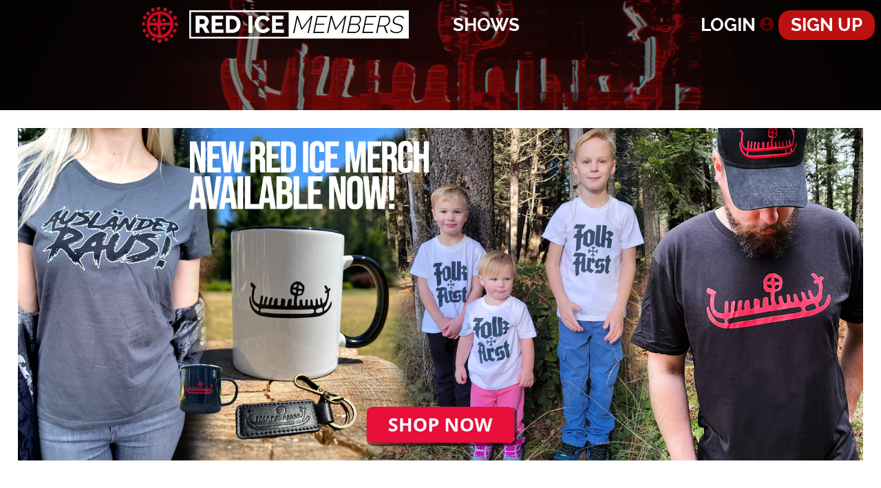

--- FILE ---
content_type: text/html; charset=UTF-8
request_url: https://redicemembers.com/merch
body_size: 3496
content:
<!doctype html><html lang=en><head>

<base href=https://redicemembers.com/><meta charset=utf-8><meta name=viewport content="width=device-width,initial-scale=1.0"><link rel=apple-touch-icon sizes=180x180 href=/apple-touch-icon.png><link rel=icon type="image/png" sizes=32x32 href=/favicon-32x32.png><link rel=icon type="image/png" sizes=16x16 href=/favicon-16x16.png><link rel=manifest href=/manifest.json><link rel=mask-icon href=/safari-pinned-tab.svg color=#000><meta name=apple-mobile-web-app-title content="Red Ice"><meta name=application-name content="Red Ice"><meta name=theme-color content=#fff><link rel=stylesheet href=/a/a.css>
<title>Merch</title>

<style>

</style>
</head><body>

<header id=b4>
<div id=hd>

<a class=l href=/><svg viewBox="0 0 348 44" xmlns="http://www.w3.org/2000/svg"><path class=l1 d="M0 0v44h348V0zm2.64 2.65H157.5v38.7H2.64z"/><path class=l2 d="M57.94 35.2V8.4h10q3.32 0 5.8 1.06 2.5 1.06 4.16 2.87 1.7 1.81 2.52 4.27.87 2.41.87 5.17 0 3.05-.94 5.55-.94 2.45-2.72 4.22-1.73 1.74-4.22 2.72-2.46.95-5.47.95zm17.05-13.43q0-1.78-.49-3.21-.45-1.47-1.36-2.53-.9-1.06-2.22-1.62-1.32-.57-2.98-.57h-3.81v15.93h3.8q1.7 0 3.02-.6t2.2-1.66q.9-1.1 1.35-2.53.5-1.48.5-3.21zm-20.85 8v5.44H35.32V8.4H53.8v5.43H41.5v5.2h10.57v5.03H41.5v5.7zm-44.1 5.44V8.4h12.08q1.88 0 3.47.79 1.62.79 2.79 2.07 1.17 1.29 1.8 2.91.69 1.62.69 3.28 0 1.25-.3 2.42-.3 1.13-.87 2.15-.57 1.02-1.4 1.85-.79.8-1.8 1.36l5.88 9.97H25.4l-5.13-8.65h-4.04v8.65zm6.2-14.05h5.65q1.1 0 1.89-1.02.79-1.05.79-2.68 0-1.66-.9-2.64-.91-.98-1.97-.98h-5.47z"/><path class=l3 d="M149.86 29.77v5.44h-18.82V8.4h18.48v5.43h-12.3v5.21h10.57v5.02h-10.57v5.7zm-46.3-8.2q0-2.4.9-4.79.9-2.41 2.64-4.3 1.73-1.89 4.22-3.06 2.5-1.17 5.66-1.17 3.78 0 6.53 1.63 2.8 1.62 4.15 4.22l-4.75 3.33q-.46-1.06-1.17-1.74-.68-.72-1.51-1.13-.83-.46-1.7-.6-.87-.2-1.7-.2-1.77 0-3.1.72-1.31.72-2.18 1.85-.87 1.13-1.28 2.57-.42 1.43-.42 2.9 0 1.6.5 3.06.48 1.48 1.39 2.6.94 1.14 2.22 1.82 1.32.64 2.95.64.83 0 1.7-.19.9-.22 1.7-.64.82-.45 1.5-1.13.68-.72 1.1-1.74l5.05 2.98q-.6 1.48-1.81 2.65-1.17 1.17-2.72 1.96-1.54.8-3.28 1.2-1.73.42-3.4.42-2.9 0-5.35-1.17-2.42-1.2-4.19-3.17-1.73-1.96-2.72-4.45-.94-2.5-.94-5.06zm-9.8 13.64V8.4h6.18v26.8z"/><path class=l4 d="M327.77 35.63q-5.96 0-9.28-4l1.36-1.55q1.2 1.77 3.28 2.83 2.11 1.02 5.05 1.02 3.82 0 6.04-1.59 2.23-1.58 2.23-4.56 0-2.08-1.78-3.14-1.73-1.09-5.05-1.85-1.7-.37-3.02-.83-1.28-.45-2.19-1.05-.9-.64-1.4-1.51-.45-.9-.45-2.15 0-2.08.83-3.7.83-1.66 2.27-2.8 1.43-1.13 3.4-1.73 2-.6 4.3-.6 2.48 0 4.26.79 1.8.75 3.01 2.34l-1.32 1.5q-1.8-2.9-6.33-2.9-2.23 0-3.81.53-1.55.49-2.57 1.36-1.02.86-1.5 2.07-.46 1.17-.46 2.57 0 .98.38 1.66.41.68 1.2 1.17.8.5 1.96.87 1.21.38 2.8.75 1.7.42 3.09.91 1.43.45 2.41 1.17.99.68 1.51 1.66.57.94.57 2.34 0 2.04-.83 3.62-.8 1.59-2.26 2.65-1.44 1.05-3.44 1.62-1.96.53-4.26.53zm-31.54-.23l5.7-26.8h10.63q1.36 0 2.46.6 1.1.57 1.85 1.55.75.95 1.13 2.2.41 1.2.41 2.52 0 1.66-.64 3.29-.6 1.58-1.7 2.9-1.05 1.29-2.49 2.2-1.4.9-3.01 1.12l4.07 10.42h-2.19l-4-10.11h-8.15l-2.15 10.11zm13.32-11.89q1.4 0 2.64-.68 1.28-.72 2.18-1.81.95-1.13 1.48-2.53.56-1.4.56-2.8 0-1.05-.34-2.03-.3-.98-.87-1.7-.56-.75-1.35-1.17-.8-.45-1.78-.45h-8.6l-2.79 13.17zm-29.66-14.9h16.64l-.34 1.73h-14.75l-2.23 10.53h12.87l-.38 1.66h-12.82l-2.38 11.14h15.05l-.38 1.73H274.2zm-24.02 0h11.92q1.14 0 1.97.48.86.45 1.43 1.2.57.76.83 1.75.3.98.3 2.03 0 1.21-.38 2.38-.37 1.17-1.09 2.15-.68.99-1.62 1.78-.95.8-2.08 1.28 1.7.57 2.57 2.08.9 1.47.9 3.4 0 1.73-.75 3.24-.72 1.51-1.92 2.64-1.17 1.1-2.72 1.74-1.51.64-3.1.64h-11.95zm6.6 25.06q1.17 0 2.27-.57 1.13-.57 2-1.47.9-.9 1.43-2.08.53-1.17.53-2.41 0-.91-.26-1.7-.23-.8-.72-1.4-.45-.64-1.13-.98-.68-.38-1.51-.38h-10.26l-2.34 10.99zm1.93-12.61q1.17 0 2.22-.53 1.1-.57 1.93-1.47.83-.9 1.32-2.08.49-1.17.49-2.42 0-1.77-.9-2.98-.91-1.24-2.57-1.24h-9.47l-2.26 10.72zM224.1 8.6h1.93l6.45 19.18L247.13 8.6H249l-5.7 26.8h-1.92l4.95-23.18-13.77 18.09h-1.21l-6.08-18.09-4.94 23.18h-1.92zm-22.03 0h16.64l-.34 1.74h-14.75l-2.23 10.53h12.87l-.38 1.66h-12.82l-2.38 11.14h15.05l-.38 1.73H196.4zm-31.75 0h1.92l6.45 19.18L193.34 8.6h1.89l-5.7 26.8h-1.93l4.95-23.18-13.77 18.09h-1.21l-6.07-18.09-4.95 23.18h-1.92z"/></svg></a>

<nav id=m1>
<ul>
  <li><a href=/shows class="shows-menu">Shows</a>
    <ul>
<li><a href=/shows/red-ice-interviews class="s-menu-item">Red Ice Interviews</a></li>
<li><a href=/shows/red-ice-tv class="s-menu-item">Red Ice TV</a></li>
<li><a href=/shows/weekend-warrior class="s-menu-item">Western Warrior</a></li>
<li><a href=/shows/3fourteen class="s-menu-item">3Fourteen</a></li>
<li><a href=/shows/flashback-friday class="s-menu-item">Flashback Friday</a></li>
<li><a href=/shows/no-go-zone class="s-menu-item">No-Go Zone</a></li>
<li><a href=/shows/lanas-videos class="s-menu-item">Lana's Videos</a></li>
<li style="pointer-events: none"><hr /></li>
<li><a href=/discontinued-shows class="s-menu-item">Discontinued Shows ►</a></li>
<li style="pointer-events: none"><hr /></li>
<li><a class="up" href="https://redicemembers.com/amember/page/live" class="s-menu-item"> LIVE <span>STREAM</span></a></li>
<!--</ul>-->
<!--
<li><a href=/shows/norse-news>Norse News</a></li>
<li><a href=/shows/wolf-age>Wolf Age</a></li>
<li><a href=/shows/impivaara>Impivaara</a></li>
<li><a href=/shows/seeking-insight>Seeking Insight</a></li>
<li><a href=/shows/leftovers>Leftovers</a></li>
<li><a href=/shows/the-blonde-buttermaker>The Blonde Buttermaker</a></li>
-->
</ul>
  </li><li class=join><a href=/amember/signup>Sign Up</a></li><li id=usr><a href=/amember/member>Login</a></li>
</ul></nav>



<div id=nav><i></i><i></i><i></i><i></i><i></i><i></i></div>

</div>
<!--<div>&nbsp;</div>-->
</header><div id=a><div id=w>
<article>
<!--<h1>Merch</h1>-->
<div style="text-align: center;"><a href="https://www.lanasllama.com/search.php?search_query=red%20ice&amp;section=product" target="_blank"> <img alt="Red Ice Merch" height="auto" src="a/i/c/New-Merch-Out-Now.jpg" width="100%"> </a>&nbsp;</div>
</article>

</div>
<br class=cl>
</div>

<div id=b>

<nav id=m2><ul class=w33><li><a href=/shows>Shows</a></li><li><a href=/about>About</a></li><li><a href=/about#contact>Contact</a></li><li><a href=/terms-of-use>Terms of Use</a></li></ul><ul class=w33><li><a href=/amember/signup>Become a Member</a></li><li><a href=/amember/member>Login</a></li></ul></nav>

<p><a class=l href=/><svg viewBox="0 0 348 44" xmlns="http://www.w3.org/2000/svg"><path class=l1 d="M0 0v44h348V0zm2.64 2.65H157.5v38.7H2.64z"/><path class=l2 d="M57.94 35.2V8.4h10q3.32 0 5.8 1.06 2.5 1.06 4.16 2.87 1.7 1.81 2.52 4.27.87 2.41.87 5.17 0 3.05-.94 5.55-.94 2.45-2.72 4.22-1.73 1.74-4.22 2.72-2.46.95-5.47.95zm17.05-13.43q0-1.78-.49-3.21-.45-1.47-1.36-2.53-.9-1.06-2.22-1.62-1.32-.57-2.98-.57h-3.81v15.93h3.8q1.7 0 3.02-.6t2.2-1.66q.9-1.1 1.35-2.53.5-1.48.5-3.21zm-20.85 8v5.44H35.32V8.4H53.8v5.43H41.5v5.2h10.57v5.03H41.5v5.7zm-44.1 5.44V8.4h12.08q1.88 0 3.47.79 1.62.79 2.79 2.07 1.17 1.29 1.8 2.91.69 1.62.69 3.28 0 1.25-.3 2.42-.3 1.13-.87 2.15-.57 1.02-1.4 1.85-.79.8-1.8 1.36l5.88 9.97H25.4l-5.13-8.65h-4.04v8.65zm6.2-14.05h5.65q1.1 0 1.89-1.02.79-1.05.79-2.68 0-1.66-.9-2.64-.91-.98-1.97-.98h-5.47z"/><path class=l3 d="M149.86 29.77v5.44h-18.82V8.4h18.48v5.43h-12.3v5.21h10.57v5.02h-10.57v5.7zm-46.3-8.2q0-2.4.9-4.79.9-2.41 2.64-4.3 1.73-1.89 4.22-3.06 2.5-1.17 5.66-1.17 3.78 0 6.53 1.63 2.8 1.62 4.15 4.22l-4.75 3.33q-.46-1.06-1.17-1.74-.68-.72-1.51-1.13-.83-.46-1.7-.6-.87-.2-1.7-.2-1.77 0-3.1.72-1.31.72-2.18 1.85-.87 1.13-1.28 2.57-.42 1.43-.42 2.9 0 1.6.5 3.06.48 1.48 1.39 2.6.94 1.14 2.22 1.82 1.32.64 2.95.64.83 0 1.7-.19.9-.22 1.7-.64.82-.45 1.5-1.13.68-.72 1.1-1.74l5.05 2.98q-.6 1.48-1.81 2.65-1.17 1.17-2.72 1.96-1.54.8-3.28 1.2-1.73.42-3.4.42-2.9 0-5.35-1.17-2.42-1.2-4.19-3.17-1.73-1.96-2.72-4.45-.94-2.5-.94-5.06zm-9.8 13.64V8.4h6.18v26.8z"/><path class=l4 d="M327.77 35.63q-5.96 0-9.28-4l1.36-1.55q1.2 1.77 3.28 2.83 2.11 1.02 5.05 1.02 3.82 0 6.04-1.59 2.23-1.58 2.23-4.56 0-2.08-1.78-3.14-1.73-1.09-5.05-1.85-1.7-.37-3.02-.83-1.28-.45-2.19-1.05-.9-.64-1.4-1.51-.45-.9-.45-2.15 0-2.08.83-3.7.83-1.66 2.27-2.8 1.43-1.13 3.4-1.73 2-.6 4.3-.6 2.48 0 4.26.79 1.8.75 3.01 2.34l-1.32 1.5q-1.8-2.9-6.33-2.9-2.23 0-3.81.53-1.55.49-2.57 1.36-1.02.86-1.5 2.07-.46 1.17-.46 2.57 0 .98.38 1.66.41.68 1.2 1.17.8.5 1.96.87 1.21.38 2.8.75 1.7.42 3.09.91 1.43.45 2.41 1.17.99.68 1.51 1.66.57.94.57 2.34 0 2.04-.83 3.62-.8 1.59-2.26 2.65-1.44 1.05-3.44 1.62-1.96.53-4.26.53zm-31.54-.23l5.7-26.8h10.63q1.36 0 2.46.6 1.1.57 1.85 1.55.75.95 1.13 2.2.41 1.2.41 2.52 0 1.66-.64 3.29-.6 1.58-1.7 2.9-1.05 1.29-2.49 2.2-1.4.9-3.01 1.12l4.07 10.42h-2.19l-4-10.11h-8.15l-2.15 10.11zm13.32-11.89q1.4 0 2.64-.68 1.28-.72 2.18-1.81.95-1.13 1.48-2.53.56-1.4.56-2.8 0-1.05-.34-2.03-.3-.98-.87-1.7-.56-.75-1.35-1.17-.8-.45-1.78-.45h-8.6l-2.79 13.17zm-29.66-14.9h16.64l-.34 1.73h-14.75l-2.23 10.53h12.87l-.38 1.66h-12.82l-2.38 11.14h15.05l-.38 1.73H274.2zm-24.02 0h11.92q1.14 0 1.97.48.86.45 1.43 1.2.57.76.83 1.75.3.98.3 2.03 0 1.21-.38 2.38-.37 1.17-1.09 2.15-.68.99-1.62 1.78-.95.8-2.08 1.28 1.7.57 2.57 2.08.9 1.47.9 3.4 0 1.73-.75 3.24-.72 1.51-1.92 2.64-1.17 1.1-2.72 1.74-1.51.64-3.1.64h-11.95zm6.6 25.06q1.17 0 2.27-.57 1.13-.57 2-1.47.9-.9 1.43-2.08.53-1.17.53-2.41 0-.91-.26-1.7-.23-.8-.72-1.4-.45-.64-1.13-.98-.68-.38-1.51-.38h-10.26l-2.34 10.99zm1.93-12.61q1.17 0 2.22-.53 1.1-.57 1.93-1.47.83-.9 1.32-2.08.49-1.17.49-2.42 0-1.77-.9-2.98-.91-1.24-2.57-1.24h-9.47l-2.26 10.72zM224.1 8.6h1.93l6.45 19.18L247.13 8.6H249l-5.7 26.8h-1.92l4.95-23.18-13.77 18.09h-1.21l-6.08-18.09-4.94 23.18h-1.92zm-22.03 0h16.64l-.34 1.74h-14.75l-2.23 10.53h12.87l-.38 1.66h-12.82l-2.38 11.14h15.05l-.38 1.73H196.4zm-31.75 0h1.92l6.45 19.18L193.34 8.6h1.89l-5.7 26.8h-1.93l4.95-23.18-13.77 18.09h-1.21l-6.07-18.09-4.95 23.18h-1.92z"/></svg></a> <a href=/privacy>Privacy Policy</a> | &copy; Red Ice 2026</p>

</div>

<script src=/a/j.js></script><script>var _paq=_paq||[];_paq.push(["trackPageView"]);_paq.push(["enableLinkTracking"]);(function(){var u="//redice.tv/p/";_paq.push(["setTrackerUrl",u+"piwik.php"]);_paq.push(["setSiteId",2]);var d=document,g=d.createElement("script"),s=d.getElementsByTagName("script")[0];g.type="text/javascript";g.async=true;g.defer=true;g.src=u+"piwik.js";s.parentNode.insertBefore(g,s);})()</script><script>$(function(){$('img').addClass('lazyload');$('video').mediaelementplayer({videoWidth:'100%',videoHeight:'100%',videoVolume:'horizontal',startVolume:'1',autoClosePlaylist:1,features:['playpause','prevtrack','nexttrack','current','duration','volume','progress','fullscreen']});$(window).scroll(function(){$('#nav.open').css('top',$(this).scrollTop()+"px");});$('#nav').sidr({side:'right',renaming:false,onOpen:function(){$('#nav').toggleClass('open');},onClose:function(){$('#nav').toggleClass('open');},source:'#m1'});
})
</script></body></html>

--- FILE ---
content_type: text/css
request_url: https://redicemembers.com/a/a.css
body_size: 16865
content:
	*{margin:0;outline:0;padding:0}
	@font-face{font-family:raleway;font-weight:100;src:url(/a/t.woff)}
	@font-face{font-family:raleway;font-weight:400;src:url(/a/r.woff)}
	@font-face{font-family:raleway;font-weight:700;src:url(/a/b.woff)}
	body,a,a:visited,article .w33,article .w33:visited,#download a,figcaption a,figcaption a:visited,figcaption a:hover,.but:hover{color:#000}
:focus{outline:none}
::-moz-focus-inner{border:0}
	a:hover,article a,article a:visited,article .w33:hover,.active,.active a,#past a:hover,#m2 a:hover,.search input[type='submit']:hover,.sisea-current-page,.wl:hover{color:#bd1111}
	article ol,article ul{margin:0 0 0 2em}
	article ul{list-style-type:disc}
	article li{margin:0 0 .5em}
body,html{font:18px/1 raleway;height:100%}
blockquote,main,#a,#download{margin:0 auto}
	blockquote{font-style:italic;width:80%;padding:0.25em 2em;color:#999}
	blockquote:before{content:"\201C";font:5rem/1 Georgia,serif;left:0;top:-.25rem}
	blockquote cite{color:#999}
	blockquote cite:before{content:"\2014 \2009"}
iframe{border:0;outline:0;max-width:100vw}
h1{font:100 4.354vw raleway}
h2{font:700 6.005vw raleway;margin:0 0 .901vw}
h2,.next,.w20,.w20f,.w33,.w33f{letter-spacing:-.083em}
h3{font:700 6.005vw raleway;margin:0 0 .6vw}
	hr{border-top:0;border-right:0;border-bottom:1px solid #2c2c2c;border-left:0;margin:0 0 .5em;padding:.5em 0 0}
	p{margin:0 0 .5em}
	ul{list-style-type:none}
	#f figcaption{padding-top:.3rem}
	#f figcaption a:nth-child(3),.cv figcaption a:nth-child(3){clear:both;display:block}
	input.but{color:#fff;border:0}
	/*generic styles*/
body{background:#efefef}
#b,main,.w33c p,.w66 p{background:#000}
#show{background:#efefef}
article{padding:0 2.027%}
#show main a:hover,article a:hover{color:#6c0000}
#show main{line-height:1.222em;max-width:1290px;padding:1.577vw}
#show main time{font-size:1.444rem;margin:0 0 14px}
	#a{background:#fff;max-width:1332px;width:100%}
	#b,#b p,.btn-more,.cl,.c2,h2,hr,#m2,#moreshows h3,.nt,.pagination,#past,#pdopage,#shows,.sisea-paging,#s2,.tabs,.tab-content figure,#wo{clear:both}
	button,input[type='submit'],.but{cursor:pointer}
.cll,#shw,.years{clear:left}
.clr,#m1 #recover{clear:right}
	.clock:before,.home a:nth-child(1):before,#dl a:before,#hr,#hr1,#hr2,#hr:before,#hr1:before,#hr2:before,.l:before,#m1 a:after,#m1 a:before,.r314 h2:before,.radio h2:before,#sidr a:before,.tabs .bolt:before,.tv h2:before{content:''}
	blockquote:before,blockquote cite,figcaption a:nth-child(1),#gp a,time,#hr1:before,#hr2:before,.l,.l:before,#nav,#nav i,.nt,#sub,#sub b,.tabs label,#upcoming a{display:block}
	.next time,.pagination li{display:inline}
	.but,.clock:before,#dl a,#dl a:before,.home a:nth-child(1):before,#hr,#hr1,#hr2,#hr:before,#m1 a,#m1 a:after, a:before,#m2 a,#sidr a:before,.r314 h2:before,.radio h2:before,.tabs .bolt:before,.tv h2:before,#ya a{display:inline-block}
	header .next,#links,#m2,#m1,#m1 .bolt,#m1 .links,#m1 .home,#m1 .rss,#more,#previous,#sidr,#sidr .sidr-inner:nth-child(2) .home,#upcoming{display:none}
	#ct,#f,.lft,#m2 ul,.tab-content,.tabs img,.tabs label,#m2 .next,#s,#w,.w20,.w20f,.w33,.w33c,.w33f,.w66{float:left}
	.clock,#dl,.rt,.search input[type='submit'],#topic,.years{float:right}
	.live,.up{font-weight:700}
	blockquote:before,.ch figcaption,.cv figcaption,#hr:after,#hr1:after,#hr2:after,#m2 figcaption,header .l,header .l:before,#nav,#nav i,.v iframe,.v2 iframe,.v video,.w33c figcaption,.w66 figcaption{position:absolute}
	blockquote,body,figure,header,#a,#b,#hr,#hr1,#hr2,#live,#m2 ul,#sidr a,#s1 a,#s2 a,.v,.v2,#wo{position:relative}
	#b p,.ctr,#download,.pagination,#past,#s2,#sub,.tabs label,#tip h4,.bn,#ts,#ya{text-align:center}
	#sidr .rss{background:none}
	#sidr .rss a:before{background-color:transparent !important}
	a,a:visited,#m1 a:hover{text-decoration:none}
	h2,h3,header,.but,.btn-more,#m1,.next,#sidr,.tabs label,.w33c p,.w33c div,.w33c time,.w66 p,.w66 time{text-transform:uppercase}
	#download{font-size:1.1em;width:238px}
	#download p{font-size:1.4em;margin:.5rem 0}
	header,#a,#b,#download,#f,#f img,#more img,#pick img,#ts img,.w20,.w20 img,.w20f,.w20f img,.w33,.w33 img,.w33c,.w33c img,.w33f,.w33f img,.w66,.w66 img{width:100%}
	.but{font:1.25em/1 raleway;padding:9px 12px}
	.home a:nth-child(1):before{height:1.8vw;width:1.8vw}
	.r314 h2:before,.radio h2:before,.tv h2:before{height:24px;width:24px}
	.nt{border-top:1px solid #2c2c2c;margin:.5em 0 0;padding:.5em 1% 0;width:98%}
#live article{min-height:900px;max-width:950px;width:73.644%}
.v,.v2{padding-bottom:56.25%;height:0;overflow:hidden}
.v iframe,.v video,.v #wowza_player,.v2 iframe,.v2 #wowza_player{height:100%;left:0;top:0;width:100%}
.v iframe,.v #wowza_player{max-height:506px;max-width:1280px}
.v2{float:left;margin:0 6px 0 0;max-width:444px;width:100%}
.v2 iframe,.v2 #wowza_player{max-height:250px;max-width:444px}
#w{padding:2.027% 0}
#m2 a,#show main,#sidr a,.w33c p,.w66 p{color:#fff}
#m2 .next{background:#2d2d2d;max-width:32.385%}
#dl a{position:relative;background:#bd1111;height:72px;width:72px;white-space:nowrap}
#dl a:before{height:44px;width:52px;padding:14px 10px}
#dl a:hover{background:#6c0000}
#dl div{font:700 0.667rem raleway;margin:0 0 4px 0}
#dl span{color:#969696}
#mp31:hover:after,#mp32:hover:after,#mp33:hover:after,#mp3f:hover:after,#mp41:hover:after,#mp42:hover:after,#mp43:hover:after,#mp4f:hover:after{color:#fff;font:700 0.667rem raleway;position:absolute;bottom:3px;left:50%;transform:translate(-50%,0)}
#mp31:hover:after{content:'MP3 PT1'}
#mp32:hover:after{content:'MP3 PT2'}
#mp33:hover:after{content:'MP3 PT3'}
#mp3f:hover:after{content:'MP3'}
#mp41:hover:after{content:'MP4 PT1'}
#mp42:hover:after{content:'MP4 PT2'}
#mp43:hover:after{content:'MP4 PT3'}
#mp4f:hover:after{content:'MP4'}
#shw{color:#fff;display:inline-block;font:700 2.402vw raleway;margin:3.153vw 0 0 1.201vw}
	/*bottom*/
#b{padding:6.006vw 0}
#b .l{height:6.306vw;margin:0 auto 2.027vw;width:40.315vw}
#b p,#b p a{color:#888;font-size:1.351vw}
#b p a:nth-child(2){margin:2.027vw 0 0}
	/*columns*/
.w20,.w20f,.w33,.w33c,.w33f,.w66{padding-bottom:.901vw}
.w20 figcaption,.w20f figcaption,.w33 figcaption,.w33f figcaption{font-size:3.75vw}
.w33c p,.w33c div,.w33c time,.w66 p,.w66 time{font-weight:700}
.w33c p,.w33c div,.w33c time,.w66 p,.w66 time{margin:0 5%;padding:3px 1%;width:88%}
.w33c div,.w33c time,.w66 time{background:#fff;color:#000}
.w33c figcaption,.w66 figcaption{bottom:3.854vw;font-size:5.476vw}
	/*icons*/
	.clock:before{height:18px;width:18px;vertical-align:middle}
	.clock{margin-left:.5rem;margin-right:1rem}
	#pdopage h1,#pdopage p,.search section p{margin-left:.5%}
	/*paging*/
	.pagination a,.pagination span{margin:0 .25rem}
	.pagination{font-size:3.2vw;padding:0 0 1rem}
	/*tinymce font-sizes*/
	.f14{font-size:.875rem}
	.f16{font-size:1rem}
	.f20{font-size:1.25rem}
	.f24{font-size:1.5rem}
	.f28{font-size:1.75rem}
	.f32{font-size:2rem}
	.f34{font-size:2.125rem}
	.f44{font-size:2.75rem}
	.f48{font-size:3rem}
	.f54{font-size:3.375rem}
	/*top*/
header .live:before,#forum a:before{margin:0 .451vw 0 0}
/*	.l{text-indent:-9696em}*/
.l1,.l2,.l3{fill:#fff}
.l4{fill:#000}
.l svg{margin:0 0 0 1.201vw;min-height:18px;min-width:142px}
a.l:hover .l1,a.l:hover .l2{fill:#bd1111}
a.l:hover .l4{fill:#fff}
#recover{font-size:.9rem;font-weight:400;margin-top:8px}
#usr a:after{margin:0 0 0 .451vw}
header{background:linear-gradient(rgba(0,0,0,.5),rgba(0,0,0,.5)),url(/a/b/1.jpg)no-repeat center top/auto fixed;height:11.299vw;max-height:240px;margin:0 auto;min-height:56px;padding:1.201vw 0 0}
#b2{background-image:linear-gradient(rgba(0,0,0,.5),rgba(0,0,0,.5)),url(/a/b/2.jpg)}
#b3{background-image:linear-gradient(rgba(0,0,0,.5),rgba(0,0,0,.5)),url(/a/b/3.jpg)}
#b4{background-image:linear-gradient(rgba(0,0,0,.5),rgba(0,0,0,.5)),url(/a/b/4.jpg)}
#b5{background-image:linear-gradient(rgba(0,0,0,.5),rgba(0,0,0,.5)),url(/a/b/5.jpg)}
#b6{background-image:linear-gradient(rgba(0,0,0,.5),rgba(0,0,0,.5)),url(/a/b/6.jpg)}
#b7{background-image:linear-gradient(rgba(0,0,0,.5),rgba(0,0,0,.5)),url(/a/b/7.jpg)}
#b8{background-image:linear-gradient(rgba(0,0,0,.5),rgba(0,0,0,.5)),url(/a/b/8.jpg)}
#b9{background-image:linear-gradient(rgba(0,0,0,.5),rgba(0,0,0,.5)),url(/a/b/9.jpg)}
#b10{background-image:linear-gradient(rgba(0,0,0,.5),rgba(0,0,0,.5)),url(/a/b/10.jpg)}
#b11{background-image:linear-gradient(rgba(0,0,0,.5),rgba(0,0,0,.5)),url(/a/b/11.jpg)}
header .l{height:3.303vw;left:20.27vw;max-height:44px;max-width:348px;min-height:18px;min-width:142px;padding:0;top:1.201vw;width:26.126vw}
header .l:before{background:url(/a/ri.png)center/100%;height:4.204vw;left:-4.204vw;max-height:56px;max-width:56px;min-height:18px;min-width:18px;top:-14%;width:4.204vw}
	#about:before{background:url('[data-uri]')no-repeat center}
	.support:before{background:url('[data-uri]')no-repeat center}
#forum a:before{background:url('[data-uri]')no-repeat center}
#usr a:after{background:url('[data-uri]')no-repeat center}

/*main*/

	/*hamburg*/
	#nav{top:0;cursor:pointer;height:40px;margin:16px 0 0;right:9px;transform:rotate(0deg);transition:.5s ease-in-out;width:40px;z-index:999}
	#nav i{height:6px;width:50%;background:#fff;opacity:1;transform:rotate(0deg);transition:.25s ease-in-out}
	#nav i:nth-child(even){left:50%;border-radius:0 6px 6px 0}
	#nav i:nth-child(odd){left:0px;border-radius:6px 0 0 6px}
	#nav i:nth-child(1),#nav i:nth-child(2){top:0px}
	#nav i:nth-child(3),#nav i:nth-child(4){top:12px}
	#nav i:nth-child(5),#nav i:nth-child(6){top:24px}
#nav.open{right:4px}
#nav.open i{box-shadow:1px 0 5px #fff}
	#nav.open i:nth-child(1),#nav.open i:nth-child(3),#nav.open i:nth-child(6){transform:rotate(45deg)}
	#nav.open i:nth-child(2),#nav.open i:nth-child(4),#nav.open i:nth-child(5){transform:rotate(-45deg)}
	#nav.open i:nth-child(1){left:3px;top:6px}
	#nav.open i:nth-child(2){left:calc(50% - 3px);top:6px}
	#nav.open i:nth-child(3){left:15px;top:-6px}
	#nav.open i:nth-child(4){left:5px;top:-6px}
	#nav.open i:nth-child(5){left:3px;top:20px}
	#nav.open i:nth-child(6){left:calc(50% - 3px);top:20px}
	/*content*/
	.clock{color:#999}
	#f,#f img{max-width:840px}
	#hr{margin:0 0 .5rem}
	#hr1,#hr2{margin:2rem 0 .5rem}
	#hr1:after,#hr2:after{font-size:1.25rem;left:0;top:-32px;white-space:nowrap}
	#hr:after{content:'DOWNLOAD';font-size:1.65rem;right:12px;top:26%}
	#hr1:after{content:'HOUR 1'}
	#hr2:after{content:'HOUR 2'}
	#hr2{margin-left:6%}
	#hr b,#hr2 b{font-size:1rem}
	#hr,#hr:before{height:75px;width:220px}
	#hr:before{background-size:34px !important;background-position:12px center !important}
	#hr1,#hr2,#hr1:before,#hr2:before{height:75px;width:75px}
	#info{border-bottom:1px solid #2c2c2c;padding:.5rem 0;margin:0 0 1rem 0;min-height:24px}
	#info svg{height:34px;line-height:34px}
	#info b{margin:0 .5em}
	#info b a{height:34px;width:34px}
	#info a:nth-child(1) svg{fill:#00aced;vertical-align:-8px}
	#info a:nth-child(2) svg{fill:#3b589e}
	#info b svg:hover{fill:#fff}
	.search input[type='submit']{background:#111;border:0;color:#999;font-size:1.125rem;margin:.5em;padding:.5rem .3rem}
	.c3 figure{min-height:330px}
	#tags,#topic{margin:0 0 1rem .5rem}
	#tags,#tags a{color:#999;font:1.1rem/1 raleway}
	#tags a{border:1px solid #333;border-radius:.25em;display:inline-block;margin:0 0 .5em .1em;padding:.3em .5em}
	#tags a:hover,#topic a:hover{color:#fff;transition:all .6s;border-color:#0444af}
	#topic a{color:#999}
	#past a,#ya a{font-size:1rem;margin:1%}
	/*icons*/
#dl a:before{background:url('[data-uri]')no-repeat center/60%}
	.clock:before{background:url('[data-uri]')no-repeat center/100%;margin:0 .3rem 0 0}
	.home a:nth-child(1):before{background:url('[data-uri]')no-repeat bottom/100%}
	#hr:before,#hr1:before,#hr2:before{background:url('[data-uri]')no-repeat center/39px}
	.links a:before{background:url('[data-uri]')no-repeat center}
	.radio h2:before,li.radio a:before{background:url('[data-uri]')no-repeat}
	#share:before{background:url('[data-uri]')no-repeat center}
	.tv h2:before,li.tv a:before{background:url('[data-uri]')no-repeat}
	/*lighbox*/
	#tip{overflow:auto}
	#tip h4{font-size:1.5rem}
	#tip label{display:inline-block;padding:0 .5em 0 0;min-width:90px}
	#tip main label{display:inline-block;font-size:1.2rem;width:20%;vertical-align:top}
	#tip input:not([type='submit']):not([name='math']),#tip textarea{width:75%}
	#tip input[name='math']{vertical-align:top;margin:0 3% 0 0;width:1rem}
	.ck{position:absolute;top:0;left:-100vw}
	.ck:checked ~ #tip{-webkit-transform:none;-ms-transform:none;transform:none}
	.ck:checked ~ .bd{bottom:0;opacity:1;z-index:1}
	.lb{position:fixed;top:9%;left:0;right:0;height:0;padding:0 20px;z-index:2}
	.lb section{font-size:1.1rem;border:1px solid #999;display:-webkit-box;display:-webkit-flex;display:-ms-flexbox;display:flex;-webkit-box-orient:vertical;-webkit-box-direction:normal;-webkit-flex-direction:column;-ms-flex-direction:column;flex-direction:column;overflow:hidden;position:relative;z-index:2;max-width:500px;max-height:95vh;margin:20px auto;padding:20px;background:#000;-webkit-transform:translateY(-200%);-ms-transform:translateY(-200%);transform:translateY(-200%);-webkit-transform:translateY(-200%);-ms-transform:translateY(-200%);transform:translateY(-200%);-webkit-transition:0.3s -webkit-transform ease-in-out;transition:0.3s transform ease-in-out}
	.lb header{padding:1rem 0 1rem}
	.lb main{-webkit-box-flex:1;-webkit-flex-grow:1;-ms-flex-positive:1;flex-grow:1}
	.bd{position:fixed;z-index:-1;top:0;right:0;bottom:100%;left:0;opacity:0;background:rgba(0, 0, 0, 0.7);transition:0.3s opacity ease-in-out}
	.lb header label{color:#c90003;cursor:pointer;float:right;font-size:3rem;margin:-20px 0 0 0}
	/*captions*/
	.ch figure,.cv figure{overflow:hidden}
	.ch figcaption,.cv figcaption{background:rgba(0,0,0,0.75)}
	.ch figcaption{opacity:0;transition:all 0.6s}
	.ch figcaption{left:0;bottom:-30%}
	.ch figure figcaption,.cv figcaption{bottom:0;opacity:1}
	/*social*/
	.r314 h2:before{background:url(/a/314.png)no-repeat 0/100%}
	/*show*/
	/*sidebar*/
	#download svg{height:1em}
	#donate{text-align:center}
	#donate form{display:inline}
	#links ul{color:#555;list-style-type:circle}
	#links li{margin:0 0 0 1em}
	#s iframe{height:21px;max-width:100%}
	#s .but,.fb-page{margin:1.5em 0 0}
	#s section{padding:0 2% 1rem;width:96%}
	#sl{margin:2rem auto 0;width:180px}
	#sl iframe,#sl div{margin:0 0 2rem !important}
	#sub{border:3px solid #707070;border-radius:12px;margin:0 auto 2em;padding:1em;width:11em}
	#sub b{font-size:1.7em;margin:.1em 0}
	#sub span{font-size:1.1em}
	.bn{padding:0 0 2rem}
	.bn img,#ts img{max-width:320px}
	#twit{padding:1em 0}
	#twit div{width:520px;max-width:80%;margin:0 auto !important}
	
/*MEJS*/
.mejs__offscreen{border:0;clip:rect(1px,1px,1px,1px);-webkit-clip-path:inset(50%);clip-path:inset(50%);height:1px;margin:-1px;overflow:hidden;padding:0;position:absolute;width:1px;word-wrap:normal}
.mejs__container{background:#000;font-family:Helvetica,Arial,serif;position:relative;text-align:left;text-indent:0;vertical-align:top}
.mejs__container,.mejs__container *{box-sizing:border-box}
.mejs__container video::-webkit-media-controls,.mejs__container video::-webkit-media-controls-panel,.mejs__container video::-webkit-media-controls-panel-container,.mejs__container video::-webkit-media-controls-start-playback-button{-webkit-appearance:none;display:none!important}
.mejs__fill-container,.mejs__fill-container .mejs__container{height:100%;width:100%}
.mejs__fill-container{background:transparent;margin:0 auto;overflow:hidden;position:relative}
.mejs__container:focus{outline:none}
.mejs__iframe-overlay{height:100%;position:absolute;width:100%}
.mejs__embed,.mejs__embed body{background:#000;height:100%;margin:0;overflow:hidden;padding:0;width:100%}
.mejs__fullscreen{overflow:hidden!important}
.mejs__container-fullscreen{bottom:0;left:0;overflow:hidden;position:fixed;right:0;top:0;z-index:1000}
.mejs__container-fullscreen .mejs__mediaelement,.mejs__container-fullscreen video{height:100%!important;width:100%!important}
.mejs__background,.mejs__mediaelement{left:0;position:absolute;top:0}
.mejs__mediaelement{height:100%;width:100%;z-index:0}
.mejs__poster{background-position:50% 50%;background-repeat:no-repeat;background-size:cover;left:0;position:absolute;top:0;z-index:1}
:root .mejs__poster-img{display:none}
.mejs__poster-img{border:0;padding:0}
.mejs__overlay{-webkit-box-align:center;-webkit-align-items:center;-ms-flex-align:center;align-items:center;display:-webkit-box;display:-webkit-flex;display:-ms-flexbox;display:flex;-webkit-box-pack:center;-webkit-justify-content:center;-ms-flex-pack:center;justify-content:center;left:0;position:absolute;top:0}
.mejs__layer{z-index:1}
.mejs__overlay-play{cursor:pointer}
.mejs__overlay-button{background:url(mejs-controls.svg) no-repeat;background-position:0 -39px;height:80px;width:80px}
.mejs__overlay:hover>.mejs__overlay-button{background-position:-80px -39px}
.mejs__overlay-loading{height:80px;width:80px}
.mejs__overlay-loading-bg-img{-webkit-animation:a 1s linear infinite;animation:a 1s linear infinite;background:transparent url(mejs-controls.svg) -160px -40px no-repeat;display:block;height:80px;width:80px;z-index:1}
@-webkit-keyframes a{to{-webkit-transform:rotate(1turn);transform:rotate(1turn)}}
@keyframes a{to{-webkit-transform:rotate(1turn);transform:rotate(1turn)}}
.mejs__controls{bottom:0;display:-webkit-box;display:-webkit-flex;display:-ms-flexbox;display:flex;height:40px;left:0;list-style-type:none;margin:0;padding:0 10px;position:absolute;width:100%;z-index:3}
.mejs__controls:not([style*="display: none"]){background:rgba(255,0,0,.7);background:-webkit-linear-gradient(transparent,rgba(0,0,0,.35));background:linear-gradient(rgba(0,0,0,.7),rgba(0,0,0,.35))}
.mejs__button,.mejs__time,.mejs__time-rail{font-size:10px;height:40px;line-height:10px;margin:0;width:32px}
.mejs__button>button{background:transparent url(mejs-controls.svg);border:0;cursor:pointer;display:block;font-size:0;height:20px;line-height:0;margin:10px 6px;overflow:hidden;padding:0;position:absolute;text-decoration:none;width:20px}
.mejs__button>button:focus{outline:1px dotted #999}
.mejs__container-keyboard-inactive [role=slider],.mejs__container-keyboard-inactive [role=slider]:focus,.mejs__container-keyboard-inactive a,.mejs__container-keyboard-inactive a:focus,.mejs__container-keyboard-inactive button,.mejs__container-keyboard-inactive button:focus{outline:0}
.mejs__time{box-sizing:content-box;color:#fff;font-size:11px;font-weight:700;height:24px;overflow:hidden;padding:16px 6px 0;text-align:center;width:auto}
.mejs__play>button{background-position:0 0}
.mejs__pause>button{background-position:-20px 0}
.mejs__replay>button{background-position:-160px 0}
.mejs__time-rail{direction:ltr;-webkit-box-flex:1;-webkit-flex-grow:1;-ms-flex-positive:1;flex-grow:1;height:40px;margin:0 10px;padding-top:10px;position:relative}
.mejs__time-buffering,.mejs__time-current,.mejs__time-float,.mejs__time-float-corner,.mejs__time-float-current,.mejs__time-hovered,.mejs__time-loaded,.mejs__time-marker,.mejs__time-total{border-radius:2px;cursor:pointer;display:block;height:10px;position:absolute}
.mejs__time-total{background:hsla(0,0%,100%,.3);margin:5px 0 0;width:100%}
.mejs__time-buffering{-webkit-animation:b 2s linear infinite;animation:b 2s linear infinite;background:-webkit-linear-gradient(135deg,hsla(0,0%,100%,.4) 25%,transparent 0,transparent 50%,hsla(0,0%,100%,.4) 0,hsla(0,0%,100%,.4) 75%,transparent 0,transparent);background:linear-gradient(-45deg,hsla(0,0%,100%,.4) 25%,transparent 0,transparent 50%,hsla(0,0%,100%,.4) 0,hsla(0,0%,100%,.4) 75%,transparent 0,transparent);background-size:15px 15px;width:100%}
@-webkit-keyframes b{0%{background-position:0 0}
to{background-position:30px 0}}
@keyframes b{0%{background-position:0 0}
to{background-position:30px 0}}
.mejs__time-loaded{background:hsla(0,0%,100%,.3)}
.mejs__time-current,.mejs__time-handle-content{background:hsla(0,0%,100%,.9)}
.mejs__time-hovered{background:hsla(0,0%,100%,.5);z-index:10}
.mejs__time-hovered.negative{background:rgba(0,0,0,.2)}
.mejs__time-buffering,.mejs__time-current,.mejs__time-hovered,.mejs__time-loaded{left:0;-webkit-transform:scaleX(0);-ms-transform:scaleX(0);transform:scaleX(0);-webkit-transform-origin:0 0;-ms-transform-origin:0 0;transform-origin:0 0;-webkit-transition:all .15s ease-in;transition:all .15s ease-in;width:100%}
.mejs__time-buffering{-webkit-transform:scaleX(1);-ms-transform:scaleX(1);transform:scaleX(1)}
.mejs__time-hovered{-webkit-transition:height .1s cubic-bezier(.44,0,1,1);transition:height .1s cubic-bezier(.44,0,1,1)}
.mejs__time-hovered.no-hover{-webkit-transform:scaleX(0)!important;-ms-transform:scaleX(0)!important;transform:scaleX(0)!important}
.mejs__time-handle,.mejs__time-handle-content{border:4px solid transparent;cursor:pointer;left:0;position:absolute;-webkit-transform:translateX(0);-ms-transform:translateX(0);transform:translateX(0);z-index:11}
.mejs__time-handle-content{border:4px solid hsla(0,0%,100%,.9);border-radius:50%;height:10px;left:-7px;top:-4px;-webkit-transform:scale(0);-ms-transform:scale(0);transform:scale(0);width:10px}
.mejs__time-rail .mejs__time-handle-content:active,.mejs__time-rail .mejs__time-handle-content:focus,.mejs__time-rail:hover .mejs__time-handle-content{-webkit-transform:scale(1);-ms-transform:scale(1);transform:scale(1)}
.mejs__time-float{background:#eee;border:1px solid #333;bottom:100%;color:#111;display:none;height:17px;margin-bottom:9px;position:absolute;text-align:center;-webkit-transform:translateX(-50%);-ms-transform:translateX(-50%);transform:translateX(-50%);width:36px}
.mejs__time-float-current{display:block;left:0;margin:2px;text-align:center;width:30px}
.mejs__time-float-corner{border:5px solid #eee;border-color:#eee transparent transparent;border-radius:0;display:block;height:0;left:50%;line-height:0;position:absolute;top:100%;-webkit-transform:translateX(-50%);-ms-transform:translateX(-50%);transform:translateX(-50%);width:0}
.mejs__long-video .mejs__time-float{margin-left:-23px;width:64px}
.mejs__long-video .mejs__time-float-current{width:60px}
.mejs__broadcast{color:#fff;height:10px;position:absolute;top:15px;width:100%}
.mejs__fullscreen-button>button{background-position:-80px 0}
.mejs__unfullscreen>button{background-position:-100px 0}
.mejs__mute>button{background-position:-60px 0}
.mejs__unmute>button{background-position:-40px 0}
.mejs__volume-button{position:relative}
.mejs__volume-button>.mejs__volume-slider{-webkit-backface-visibility:hidden;background:rgba(50,50,50,.7);border-radius:0;bottom:100%;display:none;height:115px;left:50%;margin:0;position:absolute;-webkit-transform:translateX(-50%);-ms-transform:translateX(-50%);transform:translateX(-50%);width:25px;z-index:1}
.mejs__volume-button:hover{border-radius:0 0 4px 4px}
.mejs__volume-total{background:hsla(0,0%,100%,.5);height:100px;left:50%;margin:0;position:absolute;top:8px;-webkit-transform:translateX(-50%);-ms-transform:translateX(-50%);transform:translateX(-50%);width:2px}
.mejs__volume-current{left:0;margin:0;width:100%}
.mejs__volume-current,.mejs__volume-handle{background:hsla(0,0%,100%,.9);position:absolute}
.mejs__volume-handle{border-radius:1px;cursor:ns-resize;height:6px;left:50%;-webkit-transform:translateX(-50%);-ms-transform:translateX(-50%);transform:translateX(-50%);width:16px}
.mejs__horizontal-volume-slider{display:block;height:36px;position:relative;vertical-align:middle;width:56px}
.mejs__horizontal-volume-total{background:rgba(50,50,50,.8);height:8px;top:16px;width:50px}
.mejs__horizontal-volume-current,.mejs__horizontal-volume-total{border-radius:2px;font-size:1px;left:0;margin:0;padding:0;position:absolute}
.mejs__horizontal-volume-current{background:hsla(0,0%,100%,.8);height:100%;top:0;width:100%}
.mejs__horizontal-volume-handle{display:none}
.mejs__captions-button,.mejs__chapters-button{position:relative}
.mejs__captions-button>button{background-position:-140px 0}
.mejs__chapters-button>button{background-position:-180px 0}
.mejs__captions-button>.mejs__captions-selector,.mejs__chapters-button>.mejs__chapters-selector{background:rgba(50,50,50,.7);border:1px solid transparent;border-radius:0;bottom:100%;margin-right:-43px;overflow:hidden;padding:0;position:absolute;right:50%;visibility:visible;width:86px}
.mejs__chapters-button>.mejs__chapters-selector{margin-right:-55px;width:110px}
.mejs__captions-selector-list,.mejs__chapters-selector-list{list-style-type:none!important;margin:0;overflow:hidden;padding:0}
.mejs__captions-selector-list-item,.mejs__chapters-selector-list-item{color:#fff;cursor:pointer;display:block;list-style-type:none!important;margin:0 0 6px;overflow:hidden;padding:0}
.mejs__captions-selector-list-item:hover,.mejs__chapters-selector-list-item:hover{background-color:#c8c8c8!important;background-color:hsla(0,0%,100%,.4)!important}
.mejs__captions-selector-input,.mejs__chapters-selector-input{clear:both;float:left;left:-1000px;margin:3px 3px 0 5px;position:absolute}
.mejs__captions-selector-label,.mejs__chapters-selector-label{cursor:pointer;float:left;font-size:10px;line-height:15px;padding:4px 10px 0;width:100%}
.mejs__captions-selected,.mejs__chapters-selected{color:#21f8f8}
.mejs__captions-translations{font-size:10px;margin:0 0 5px}
.mejs__captions-layer{bottom:0;color:#fff;font-size:16px;left:0;line-height:20px;position:absolute;text-align:center}
.mejs__captions-layer a{color:#fff;text-decoration:underline}
.mejs__captions-layer[lang=ar]{font-size:20px;font-weight:400}
.mejs__captions-position{bottom:15px;left:0;position:absolute;width:100%}
.mejs__captions-position-hover{bottom:35px}
.mejs__captions-text,.mejs__captions-text *{background:hsla(0,0%,8%,.5);box-shadow:5px 0 0 hsla(0,0%,8%,.5),-5px 0 0 hsla(0,0%,8%,.5);padding:0;white-space:pre-wrap}
.mejs__container.mejs__hide-cues video::-webkit-media-text-track-container{display:none}
.mejs__overlay-error{position:relative}
.mejs__overlay-error>img{left:0;max-width:100%;position:absolute;top:0;z-index:-1}
.mejs__cannotplay,.mejs__cannotplay a{color:#fff;font-size:.8em}
.mejs__cannotplay{position:relative}
.mejs__cannotplay a,.mejs__cannotplay p{display:inline-block;padding:0 15px;width:100%}
/*MEJS playlist*/
.mejs-container.mejs-video,.mejs__container.mejs__video{overflow:hidden}
.mejs-container.mejs-audio,.mejs__container.mejs__audio{min-height:200px}
.mejs-container.mejs-audio.mejs__no-playlist,.mejs__container.mejs__audio.mejs__no-playlist{min-height:60px}
.mejs-playlist-button,.mejs__playlist-button{position:relative}
.mejs-loop-button>button,.mejs-next-button>button,.mejs-playlist-button>button,.mejs-prev-button>button,.mejs-shuffle-button>button,.mejs__loop-button>button,.mejs__next-button>button,.mejs__playlist-button>button,.mejs__prev-button>button,.mejs__shuffle-button>button{background:url(playlist-controls.svg) transparent no-repeat}
.mejs-playlist-button>button,.mejs__playlist-button>button{background-position:-80px 0}
.mejs-next-button>button,.mejs__next-button>button{background-position:0 0}
.mejs-prev-button>button,.mejs__prev-button>button{background-position:-20px 0}
.mejs-loop-button>button,.mejs__loop-button>button{background-position:-120px 0}
.mejs-shuffle-button>button,.mejs__shuffle-button>button{background-position:-100px 0}
.mejs-loop-button.mejs-loop-off>button,.mejs-shuffle-button.mejs-shuffle-off>button,.mejs__loop-button.mejs__loop-off>button,.mejs__shuffle-button.mejs__shuffle-off>button{opacity:.7}
.mejs-playlist-button>.mejs-playlist-selector,.mejs__playlist-button>.mejs__playlist-selector{background:rgba(50,50,50,.7);border:1px solid transparent;border-radius:0;bottom:100%;margin-right:-43px;overflow:hidden;padding:0;position:absolute;right:50%;visibility:visible;width:86px}
.mejs-playlist-selector-list,.mejs__playlist-selector-list{height:100%;list-style-type:none!important;margin:0;overflow-y:auto;padding:0}
.mejs-playlist-selector-list-item,.mejs__playlist-selector-list-item{border-bottom:1px solid #c8c8c8;border-collapse:collapse;cursor:pointer;display:table;list-style-type:none!important;position:relative;width:100%}
.mejs__playlist-item-inner{display:table-row;overflow:hidden}
.mejs-playlist-selector-list-item:hover,.mejs__playlist-selector-list-item:hover{background-color:#c8c8c8!important;background-color:hsla(0,0%,100%,.4)!important}
.mejs-playlist-selector-list-item:focus,.mejs__playlist-selector-list-item:focus{outline:none}
.mejs-playlist-selector-input,.mejs__playlist-selector-input{left:-1000px;position:absolute}
.mejs-playlist-selector-label,.mejs__playlist-selector-label{cursor:pointer;float:left;font-size:1.3em;margin:0}
.mejs-playlist-selector-label>span,.mejs__playlist-selector-label>span{-webkit-background-clip:text;background-clip:text;background-color:#eb5802;background-image:-webkit-linear-gradient(top,#eb5802,#f3ad39);background-image:linear-gradient(180deg,#eb5802,#f3ad39);color:transparent;font-size:.65em;vertical-align:middle}
.mejs-playlist-selected,.mejs__playlist-selected{background-color:#3a3a3a}
.mejs-playlist-layer,.mejs__playlist-layer{background:#222;bottom:40px;color:#fff;font-size:12px;height:calc(100% - 40px)!important;overflow:hidden;position:absolute;right:0;text-align:center;top:0;-webkit-transition:.5s;transition:.5s;width:33.33333%!important;z-index:1}
.mejs-container.mejs-audio .mejs-playlist-layer,.mejs__container.mejs__audio .mejs__playlist-layer{bottom:85px;height:calc(100% - 85px)!important;overflow:auto;width:100%!important}
.mejs-playlist-hidden,.mejs__playlist-hidden{right:-33.33333%;-webkit-transition:.5s;transition:.5s}
.mejs-playlist-item-thumbnail,.mejs__playlist-item-thumbnail{display:table-cell;padding:7px 5px;vertical-align:top;width:30%}
.mejs-container.mejs-audio .mejs-playlist-item-thumbnail,.mejs__container.mejs__audio .mejs__playlist-item-thumbnail{padding:5px;width:15%}
.mejs-playlist-item-thumbnail>img,.mejs__playlist-item-thumbnail>img{height:auto;width:100%}
.mejs-playlist-item-content,.mejs__playlist-item-content{display:table-cell;padding:10px;width:70%}
.mejs-container.mejs-audio .mejs-playlist-item-content,.mejs__container.mejs__audio .mejs__playlist-item-content{margin:0;width:85%}
.mejs-playlist-item-description,.mejs__playlist-item-description{clear:left;padding:5px 0;text-align:left}
.mejs-playlist-current,.mejs__playlist-current{background:#000;bottom:34px;height:auto!important;left:0;position:absolute;z-index:2}
.mejs-playlist-current p,.mejs__playlist-current p{color:#fff;font-size:.8em;margin:15px 10px}
.mejs-playlist-current>img,.mejs__playlist-current>img{float:left;margin:5px 10px;max-height:35px}
.mejs-playlist-current-description,.mejs-playlist-current-title,.mejs__playlist-current-description,.mejs__playlist-current-title{font-style:italic}
	/*sidr*/
	#sidr{background:#1b1b1b;font-size:.8em;position:fixed;height:100%;overflow:auto;right:-260px;top:0;max-width:260px;z-index:99}
#sidr #forum a:before{background:none}
	#sidr a,#sidr li{display:block}
	#sidr a{padding:.5em}
	#sidr li{margin:0;border-top:1px solid #252525;border-bottom:1px solid #151515}
	#sidr a:hover{background:linear-gradient(to bottom,#bd1111 0%,#bd1111 100%)no-repeat 0/6px 100%}
	#sidr .bolt a:before{background-size:100%}
	#sidr .home a:before{background-size:24px;background-position:center}
	#sidr .home a:after{content:' Home'}
/*ajaxform*/
.ajax_form{font-size:24px;margin:0 0 16px}
.ajax_form input[type='text'],.ajax_form input[type='email']{height:54px;width:94%}
.ajax_form input[type='text'],.ajax_form input[type='email'],#af_message{margin:16px 0 8px}
#af_message{width:99%}
	/*live*/
#chat{float:right;height:48.048vw;max-height:620px;max-width:340px;width:26.357%}

	#ll{line-height:0;margin:0 auto;width:250px}
/*more*/
.morecontent span{display:none}
.morelink{display:block}
/*pdoPage*/
#browse,.btn-more{background:#bd1111;border:none;color:#fff;font:700 43px raleway;outline:0;padding:5px 18px;width:auto !important}
#browse{font:700 24px raleway}
#browse:hover{background:#fff;color:#bd1111}
.btn-more{font:700 43px raleway}
	/*320px*/
	@media(min-width:321px){
	iframe{max-width:99%}
	}
	/*360px*/
	@media(min-width:361px){
	.clock{font-size:1rem;line-height:1rem}
	.tabs figcaption{font-size:5vw}
	}
	/*480px*/
	@media(min-width:481px){
header{background-size:100%;min-height:auto}
h3{font-size:3.922vw}
	.clock{font-size:1rem;line-height:1rem}
	.tabs figcaption{font-size:5vw}
.w20,.w33{min-height:43vw;padding:0 1.0415% 0;width:47.917%}
.w20 figcaption,.w33 figcaption,.w20f figcaption,.w33f figcaption{font-size:3.303vw}
.w33c,.w66{padding:0 0 1.875vw}
}
	/*640px*/
	@media(min-width:641px){
.ajax_form input[type='text'],.ajax_form input[type='email'],.ajax_form label{height:54px;width:60%}
.ajax_form button{padding:.2em .5em}
.ajax_form input[type='text'],.ajax_form input[type='email'],#af_message{margin:16px 0 8px}
#af_message{width:62%}
	#links{display:block}
	#links{font-size:1.5rem}
	#past a,#ya a{font-size:2.5vw}
	#s2{margin:0;width:100%}
	#f{width:99%}
}
	/*768*/
	@media(min-width:769px){
header,header a,header a:visited{color:#fff}
	#a{padding-top:0}
	#download{width:25%}
	#f{margin:0}
.next{color:#fff;display:block}
header .next a{color:#fff;font-size:2.778vw;font-weight:700}
.next a:before,.live:before,.up:before{background:#c90003;border-radius:50%;content:'';display:inline-block}
header .next{color:#fff;display:block;font-size:1.351vw;margin:0 42px 0 0;position:absolute;bottom:1.351vw;right:0}
.next a:before{height:2.102vw;max-height:28px;max-width:28px;width:2.102vw}
#previous{background:#000;color:#fff;float:right;margin:-2.027% 2.027% 2.027% 0}
#upcoming{background:#fff;bottom:0;color:#000;font-size:1rem;position:absolute;right:2.027%}
#previous,#upcoming{display:block;max-width:268px;padding:20px 36px}
#previous li,#upcoming li{display:block;margin:12px 0 0}
#previous li:before,#upcoming li:before{content:'•';color:#bd1111;font-size:3em;line-height:0;vertical-align:-12px}
	}
	@keyframes blink{to{visibility:hidden}}
/*960*/
	@media(min-width:961px){
article{padding:0}
h2{font-size:2.402vw}
h3{font-size:1.426vw}
figcaption{font-size:1.502vw}
	h1{font-size:5.1vw}
	.c2{clear:none}
	.c3{clear:both}
	.clock:before{height:24px;width:24px}
	.ch figure figcaption,.cv figcaption{bottom:-80%;opacity:0}
	.ch figure:hover figcaption,.cv figcaption{bottom:0;opacity:1}
	.clock{margin-top:.2rem}
#forum a:before,.live:before,.up:before,#usr a:after{height:1.577vw;max-height:21px;max-width:21px;width:1.577vw}
	#m2{display:block}
	#download{float:right}
	#ll{float:right;margin:-120px 0 0}
	#links{font-size:1.1rem;line-height:1.5}
.live span,.up span{color:#c90003}
	#m1,#s1{display:block}
#m1 li{display:inline}
#m1 .live:hover,#m1 .up:hover{background:none;box-shadow:inset 0 0 0 2px #c90003}
#m1 .live:before,#sidr .live:before{animation:blink 2s steps(5, start)infinite}
#m1{font:700 2.027vw/1 raleway;margin:0 9px 0 50.901vw}
#m1 a{height:3.303vw;line-height:3.303vw;padding:0 .526vw;white-space:nowrap}
#m1 a:hover,#m1 li:hover > a,#m1 li ul li:hover,#m1 .join{background:#bd1111;color:#fff}
#m1 .join{border-radius:1.351vw;padding:0 .901vw;text-align:center}
#m1 .join a:hover{background:none}
	/*#m1 li li:hover*/
	#m1 li ul{background:#fff;position:absolute;left:0;top:3.3vw;z-index:9}
	#m1 li ul a{display:block;clear:left;color:#000;font-size:1.351vw;margin:0 1.802vw;padding:0;height:2.402vw;line-height:2.402vw;width:auto}
	#m1 ul{*zoom:1;list-style:none;margin:0;padding:0}
	#m1 ul:before,#m1 ul:after{content:'';display:table}
	#m1 ul:after{clear:both}
	#m1 ul > li{float:left;position:relative}
	#m1 li ul li{clear:left;height:0;overflow:hidden;-webkit-transition:height 200ms ease-in;-moz-transition:height 200ms ease-in;-o-transition:height 200ms ease-in;transition:height 200ms ease-in;width:100%}
	#m1 li li:hover > a{background:none}
	#m1 ul > li:hover ul li{height:auto}
#m1 .join,#m1 #lo,#m1 #recover,#m1 #usr{display:block;float:right}
#lo{font-weight:100}
	#m2,#s2{display:block}
	#m2{font:2.177vw raleway;padding:0 3% 2.5%;text-transform:uppercase;width:94%}
	#m2 ul a{color:#fff;padding:0 5%;width:90%;height:3.6vw;line-height:3.6vw}
#moreshows a:nth-child(2){padding-left:0}
#moreshows a:nth-child(6){padding-right:0}
#nav{display:none}
	#past{width:75%}
	#past a{font-size:1.8vw}
	.s1{position:absolute;right:0;top:0}
	#s1 a{margin-right:3%}
	#s1 a,#s2 a,.itunes:before{display:inline-block;font-size:.75rem;height:6.75vw;max-height:90px;max-width:90px;width:6.75vw}
	#s1 a,#s2 a,#s2 .itunes:before{min-width:48px;min-height:48px}
	#s1 .youtube,#s1 .soundcloud{margin-top:1.5%}
	#s2 a,#s2 .itunes:before{margin:0 .5%}
	.tabs figcaption{font-size:1.1vw}
	.tabs .bolt:before{height:18px;width:18px}
	.tabs label .bolt{font-size:.8rem;height:28px;line-height:28px}
	.tabs time{font-size:.8rem;margin:.125rem}
.w20,.w20f{padding:0 .413% 0;max-width:244px;min-height:15.69vw;width:19.219%}
.w20 figcaption,.w20f figcaption{font-size:1.351vw}
.w20 time,.w20f time{font-size:1.126vw}
.w33,.w33c,.w33f{max-width:414px;width:32.396%}
.w33,.w33f{min-height:29.279vw;padding:0 .451% 0}
.w33 figcaption,.w33f figcaption{font-size:2.177vw}
.w33c,.w66{padding:0 .451% .901vw}
.w33c figcaption,.w66 figcaption{bottom:2.778vw;font-size:3.454vw}
.w66{max-width:840px;width:65.728%}
	#ya{float:right;margin:1% 0 0;padding:0 2.5%;text-align:left;width:20%}
	#ya a{font-size:1.8vw;margin:0 2.4% 3%;width:27%}
	#ya h3{font-size:1.3vw;margin-left:0;text-align:center}
#previous{margin:-2.1% 0 2.027%}
#w{width:95.946%;padding:2.027%}
}
	/*1332 (1424)*/
	@media(min-width:1332px){
h1{font-size:3.222em}
h2{font-size:1.778em;margin:0 0 12px}
h3{font-size:1.056rem;margin:0 0 8px}
#b{padding:80px 0}
#b .l{height:84px;margin:0 auto 27px;width:537px}
#b p a:nth-child(2){margin:27px 0 0}
#b p,#b p a{font-size:1em}
	.home a:nth-child(1):before{height:24px;width:24px}
	.home a:nth-child(1):before{background-size:24px}
.l svg{margin:0 0 0 16px}
	#m2 div:nth-child(1){font:2.6875rem/1 raleway}
	#m2 div:nth-child(2){font:1.8125rem/1 raleway}
	#m2 figcaption{font-size:1.4375rem}
	#m2 figure{float:left}
#m1{font-size:1.5em;margin:0 0 0 678px;max-width:47.898vw}
#m1 a{height:44px;line-height:44px;padding:0 7px}
	#m1 li ul{top:44px}
#m1 li ul a{font-size:1rem;margin:0 24px;height:32px;line-height:32px}
#m1 .join{border-radius:18px;padding:0 12px}
#m2 .next{padding:27px 18px}
#m2,#m2 .next a{font-size:1.611em}
#m2 ul a{height:48px;line-height:48px}
#m1 .next{font-size:1em}
#m2 .next{font-size:1rem}
header{padding:16px 0 0}
header .next a{bottom:18px;font-size:2.056em}
	.pagination{font-size:2.75rem}
	#past a{font-size:1.75rem;margin:0 .3em}
	#past p{font-size:1.25rem;margin:0}
header .l{left:270px;top:16px}
header .l:before{left:-56px}
	#s h3{font-size:1.25rem}
header .live:before,#forum a:before{margin:0 6px 0 0}
#show main{font-size:1.222em;margin:0 auto 0;padding:21px}
#shw{font-size:1.778rem raleway;margin:42px 0 0 16px}
#show main h1{margin-left:30px}
	#usr a:after{margin:0 0 0 6px}
	.tabs figcaption{font-size:.9rem}
.w20 figcaption,.w20f figcaption{font-size:1em}
.w20 time,.w20f time{font-size:.833em}
.w33,.w33f{min-height:390px}
.w33 figcaption,.w33f figcaption{font-size:1.611em}
.w33c figcaption,.w66 figcaption{bottom:37px;font-size:2.556em}
	#ya a{font-size:1.5rem}
	#ya h3{font-size:1.1rem}
	}
/*1348*/
@media(min-width:1348px){
.w20,.w20f,.w33,.w33c,.w33f,.w66{padding:0 6px 12px}
/*
#show #w{margin-top:7.733vw}
#show header{box-shadow: 0 5px 3px -3px #333;height:32px;max-width:100%;padding:16px 0;position:fixed;z-index:9}
#show #w{padding-top:103px}
#show header{height:auto;padding:16px 0;z-index:9}
*/
#w{padding:27px;width:1278px}
#previous{margin:-27px 0 27px}
.w20,.w20f{min-height:209px;width:244px}
}
/*1936*/
@media(min-width:1936px){
body{background:linear-gradient(to bottom,#000 256px,#efefef 256px)no-repeat,#efefef}
header .l{left:0;top:0}
#hd{position:relative;max-width:1332px;margin:0 auto}
#m1{margin:0 0 0 416px}
/*
header .l{position:relative;margin-left:33%}
#m1{max-width:1332px;margin:0 auto}
*/
}

--- FILE ---
content_type: application/javascript
request_url: https://redicemembers.com/a/j.js
body_size: 91691
content:
/*jQuery min 3.2.1 packer 3.0*/
eval(function(p,a,c,k,e,r){e=function(c){return(c<a?'':e(parseInt(c/a)))+((c=c%a)>35?String.fromCharCode(c+29):c.toString(36))};if(!''.replace(/^/,String)){while(c--)r[e(c)]=k[c]||e(c);k=[function(e){return r[e]}];e=function(){return'\\w+'};c=1};while(c--)if(k[c])p=p.replace(new RegExp('\\b'+e(c)+'\\b','g'),k[c]);return p}('!12(a,b){"8C 8D";"1P"==1f 6V&&"1P"==1f 6V.8E?6V.8E=a.3w?b(a,!0):12(a){18(!a.3w)3x 1r 5f("3Y cc a 5Y cd a 3w");14 b(a)}:b(a)}("2B"!=1f 5Y?5Y:15,12(a,b){"8C 8D";17 c=[],d=a.3w,e=3y.ce,f=c.1u,g=c.5g,h=c.1k,i=c.1T,j={},k=j.6W,l=j.6X,m=l.6W,n=m.1h(3y),o={};12 p(a,b){b=b||d;17 c=b.1U("1N");c.1I=a,b.6Y.24(c).1n.5h(c)}17 q="3.2.1",r=12(a,b){14 1r r.fn.4w(a,b)},s=/^[\\s\\8F\\8G]+|[\\s\\8F\\8G]+$/g,t=/^-6Z-/,u=/-([a-z])/g,v=12(a,b){14 b.5Z()};r.fn=r.2C={4x:q,3z:r,19:0,cf:12(){14 f.1h(15)},1m:12(a){14 1a==a?f.1h(15):a<0?15[a+15.19]:15[a]},2D:12(a){17 b=r.2L(15.3z(),a);14 b.60=15,b},1l:12(a){14 r.1l(15,a)},2e:12(a){14 15.2D(r.2e(15,12(b,c){14 a.1h(b,c,b)}))},1u:12(){14 15.2D(f.1x(15,1o))},3A:12(){14 15.eq(0)},4y:12(){14 15.eq(-1)},eq:12(a){17 b=15.19,c=+a+(a<0?b:0);14 15.2D(c>=0&&c<b?[15[c]]:[])},4z:12(){14 15.60||15.3z()},1k:h,3Z:c.3Z,2M:c.2M},r.1p=r.fn.1p=12(){17 a,b,c,d,e,f,g=1o[0]||{},h=1,i=1o.19,j=!1;1b("40"==1f g&&(j=g,g=1o[h]||{},h++),"1P"==1f g||r.1s(g)||(g={}),h===i&&(g=15,h--);h<i;h++)18(1a!=(a=1o[h]))1b(b 1i a)c=g[b],d=a[b],g!==d&&(j&&d&&(r.4A(d)||(e=2f.2v(d)))?(e?(e=!1,f=c&&2f.2v(c)?c:[]):f=c&&r.4A(c)?c:{},g[b]=r.1p(j,f,d)):1c 0!==d&&(g[b]=d));14 g},r.1p({1Q:"3Y"+(q+41.8H()).1y(/\\D/g,""),61:!0,1V:12(a){3x 1r 5f(a)},cg:12(){},1s:12(a){14"12"===r.1d(a)},4B:12(a){14 1a!=a&&a===a.5Y},ch:12(a){17 b=r.1d(a);14("42"===b||"1t"===b)&&!ci(a-4C(a))},4A:12(a){17 b,c;14!(!a||"[1P 3y]"!==k.1h(a))&&(!(b=e(a))||(c=l.1h(b,"3z")&&b.3z,"12"==1f c&&m.1h(c)===n))},43:12(a){17 b;1b(b 1i a)14!1;14!0},1d:12(a){14 1a==a?a+"":"1P"==1f a||"12"==1f a?j[k.1h(a)]||"1P":1f a},5i:12(a){p(a)},2W:12(a){14 a.1y(t,"6Z-").1y(u,v)},1l:12(a,b){17 c,d=0;18(w(a)){1b(c=a.19;d<c;d++)18(b.1h(a[d],d,a[d])===!1)2m}1z 1b(d 1i a)18(b.1h(a[d],d,a[d])===!1)2m;14 a},cj:12(a){14 1a==a?"":(a+"").1y(s,"")},4D:12(a,b){17 c=b||[];14 1a!=a&&(w(3y(a))?r.2L(c,"1t"==1f a?[a]:a):h.1h(c,a)),c},44:12(a,b,c){14 1a==b?-1:i.1h(b,a,c)},2L:12(a,b){1b(17 c=+b.19,d=0,e=a.19;d<c;d++)a[e++]=b[d];14 a.19=e,a},45:12(a,b,c){1b(17 d,e=[],f=0,g=a.19,h=!c;f<g;f++)d=!b(a[f],f),d!==h&&e.1k(a[f]);14 e},2e:12(a,b,c){17 d,e,f=0,h=[];18(w(a))1b(d=a.19;f<d;f++)e=b(a[f],f,c),1a!=e&&h.1k(e);1z 1b(f 1i a)e=b(a[f],f,c),1a!=e&&h.1k(e);14 g.1x([],h)},1W:1,8I:12(a,b){17 c,d,e;18("1t"==1f b&&(c=a[b],b=a,a=c),r.1s(a))14 d=f.1h(1o,2),e=12(){14 a.1x(b||15,d.5g(f.1h(1o)))},e.1W=a.1W=a.1W||r.1W++,e},2E:70.2E,8J:o}),"12"==1f 62&&(r.fn[62.8K]=c[62.8K]),r.1l("ck cl 63 cm 2f 70 1J 3y 5f 62".2X(" "),12(a,b){j["[1P "+b+"]"]=b.1q()});12 w(a){17 b=!!a&&"19"1i a&&a.19,c=r.1d(a);14"12"!==c&&!r.4B(a)&&("cn"===c||0===b||"42"==1f b&&b>0&&b-1 1i a)}17 x=12(a){17 b,c,d,e,f,g,h,i,j,k,l,m,n,o,p,q,r,s,t,u="co"+1*1r 70,v=a.3w,w=0,x=0,y=ha(),z=ha(),A=ha(),B=12(a,b){14 a===b&&(l=!0),0},C={}.6X,D=[],E=D.4E,F=D.1k,G=D.1k,H=D.1u,I=12(a,b){1b(17 c=0,d=a.19;c<d;c++)18(a[c]===b)14 c;14-1},J="2n|2Y|5j|cp|cq|cr|cs|1L|3g|ct|cu|71|8L|cv|cw|cx",K="[\\\\4F\\\\t\\\\r\\\\n\\\\f]",L="(?:\\\\\\\\.|[\\\\w-]|[^\\0-\\\\cy])+",M="\\\\["+K+"*("+L+")(?:"+K+"*([*^$|!~]?=)"+K+"*(?:\'((?:\\\\\\\\.|[^\\\\\\\\\'])*)\'|\\"((?:\\\\\\\\.|[^\\\\\\\\\\"])*)\\"|("+L+"))|)"+K+"*\\\\]",N=":("+L+")(?:\\\\(((\'((?:\\\\\\\\.|[^\\\\\\\\\'])*)\'|\\"((?:\\\\\\\\.|[^\\\\\\\\\\"])*)\\")|((?:\\\\\\\\.|[^\\\\\\\\()[\\\\]]|"+M+")*)|.*)\\\\)|)",O=1r 1J(K+"+","g"),P=1r 1J("^"+K+"+|((?:^|[^\\\\\\\\])(?:\\\\\\\\.)*)"+K+"+$","g"),Q=1r 1J("^"+K+"*,"+K+"*"),R=1r 1J("^"+K+"*([>+~]|"+K+")"+K+"*"),S=1r 1J("="+K+"*([^\\\\]\'\\"]*?)"+K+"*\\\\]","g"),T=1r 1J(N),U=1r 1J("^"+L+"$"),V={46:1r 1J("^#("+L+")"),72:1r 1J("^\\\\.("+L+")"),64:1r 1J("^("+L+"|[*])"),73:1r 1J("^"+M),74:1r 1J("^"+N),65:1r 1J("^:(8M|3A|4y|4G|4G-4y)-(cz|8N-1d)(?:\\\\("+K+"*(66|5k|(([+-]|)(\\\\d*)n|)"+K+"*(?:([+-]|)"+K+"*(\\\\d+)|))"+K+"*\\\\)|)","i"),75:1r 1J("^(?:"+J+")$","i"),4H:1r 1J("^"+K+"*[>+~]|:(66|5k|eq|gt|8O|4G|3A|4y)(?:\\\\("+K+"*((?:-\\\\d)?\\\\d*)"+K+"*\\\\)|)(?=[^-]|$)","i")},W=/^(?:1R|2o|4I|2Z)$/i,X=/^h\\d$/i,Y=/^[^{]+\\{\\s*\\[cA \\w/,Z=/^(?:#([\\w-]+)|(\\w+)|\\.([\\w-]+))$/,$=/[+~]/,2a=1r 1J("\\\\\\\\([\\\\da-f]{1,6}"+K+"?|("+K+")|.)","cB"),bc=12(a,b,c){17 d="cC"+b-8P;14 d!==d||c?b:d<0?63.8Q(d+8P):63.8Q(d>>10|cD,cE&d|cF)},ba=/([\\0-\\8R\\8S]|^-?\\d)|^-$|[^\\0-\\8R\\8S-\\cG\\w-]/g,ca=12(a,b){14 b?"\\0"===a?"\\cH":a.1u(0,-1)+"\\\\"+a.cI(a.19-1).6W(16)+" ":"\\\\"+a},da=12(){m()},ea=47(12(a){14 a.1L===!0&&("3h"1i a||"67"1i a)},{4J:"1n",68:"cJ"});2g{G.1x(D=H.1h(v.30),v.30),D[v.30.19].1e}25(fa){G={1x:D.19?12(a,b){F.1x(a,H.1h(b))}:12(a,b){17 c=a.19,d=0;1g(a[c++]=b[d++]);a.19=c-1}}}12 bd(a,b,d,e){17 f,h,j,k,l,o,r,s=b&&b.1D,w=b?b.1e:9;18(d=d||[],"1t"!=1f a||!a||1!==w&&9!==w&&11!==w)14 d;18(!e&&((b?b.1D||b:v)!==n&&m(b),b=b||n,p)){18(11!==w&&(l=Z.26(a)))18(f=l[1]){18(9===w){18(!(j=b.48(f)))14 d;18(j.2p===f)14 d.1k(j),d}1z 18(s&&(j=s.48(f))&&t(b,j)&&j.2p===f)14 d.1k(j),d}1z{18(l[2])14 G.1x(d,b.2N(a)),d;18((f=l[3])&&c.3B&&b.3B)14 G.1x(d,b.3B(f)),d}18(c.76&&!A[a+" "]&&(!q||!q.1j(a))){18(1!==w)s=b,r=a;1z 18("1P"!==b.1F.1q()){(k=b.1X("2p"))?k=k.1y(ba,ca):b.2q("2p",k=u),o=g(a),h=o.19;1g(h--)o[h]="#"+k+" "+49(o[h]);r=o.31(","),s=$.1j(a)&&4a(b.1n)||b}18(r)2g{14 G.1x(d,s.2r(r)),d}25(x){}8T{k===u&&b.77("2p")}}}14 i(a.1y(P,"$1"),b,d,e)}12 ha(){17 a=[];12 b(c,e){14 a.1k(c+" ")>d.8U&&2h b[a.2O()],b[c+" "]=e}14 b}12 1Y(a){14 a[u]=!0,a}12 be(a){17 b=n.1U("8V");2g{14!!a(b)}25(c){14!1}8T{b.1n&&b.1n.5h(b),b=1a}}12 4b(a,b){17 c=a.2X("|"),e=c.19;1g(e--)d.5l[c[e]]=b}12 4K(a,b){17 c=b&&a,d=c&&1===a.1e&&1===b.1e&&a.8W-b.8W;18(d)14 d;18(c)1g(c=c.32)18(c===b)14-1;14 a?1:-1}12 2i(a){14 12(b){17 c=b.1F.1q();14"1R"===c&&b.1d===a}}12 27(a){14 12(b){17 c=b.1F.1q();14("1R"===c||"2Z"===c)&&b.1d===a}}12 4c(a){14 12(b){14"3h"1i b?b.1n&&b.1L===!1?"67"1i b?"67"1i b.1n?b.1n.1L===a:b.1L===a:b.8X===a||b.8X!==!a&&ea(b)===a:b.1L===a:"67"1i b&&b.1L===a}}12 bf(a){14 1Y(12(b){14 b=+b,1Y(12(c,d){17 e,f=a([],c.19,b),g=f.19;1g(g--)c[e=f[g]]&&(c[e]=!(d[e]=c[e]))})})}12 4a(a){14 a&&"2B"!=1f a.2N&&a}c=bd.8J={},f=bd.8Y=12(a){17 b=a&&(a.1D||a).3i;14!!b&&"cK"!==b.1F},m=bd.cL=12(a){17 b,e,g=a?a.1D||a:v;14 g!==n&&9===g.1e&&g.3i?(n=g,o=n.3i,p=!f(n),v!==n&&(e=n.5m)&&e.1O!==e&&(e.4d?e.4d("cM",da,!1):e.8Z&&e.8Z("cN",da)),c.69=be(12(a){14 a.5n="i",!a.1X("5n")}),c.2N=be(12(a){14 a.24(n.cO("")),!a.2N("*").19}),c.3B=Y.1j(n.3B),c.90=be(12(a){14 o.24(a).2p=u,!n.78||!n.78(u).19}),c.90?(d.2b.46=12(a){17 b=a.1y(2a,bc);14 12(a){14 a.1X("2p")===b}},d.1K.46=12(a,b){18("2B"!=1f b.48&&p){17 c=b.48(a);14 c?[c]:[]}}):(d.2b.46=12(a){17 b=a.1y(2a,bc);14 12(a){17 c="2B"!=1f a.4L&&a.4L("2p");14 c&&c.1C===b}},d.1K.46=12(a,b){18("2B"!=1f b.48&&p){17 c,d,e,f=b.48(a);18(f){18(c=f.4L("2p"),c&&c.1C===a)14[f];e=b.78(a),d=0;1g(f=e[d++])18(c=f.4L("2p"),c&&c.1C===a)14[f]}14[]}}),d.1K.64=c.2N?12(a,b){14"2B"!=1f b.2N?b.2N(a):c.76?b.2r(a):1c 0}:12(a,b){17 c,d=[],e=0,f=b.2N(a);18("*"===a){1g(c=f[e++])1===c.1e&&d.1k(c);14 d}14 f},d.1K.72=c.3B&&12(a,b){18("2B"!=1f b.3B&&p)14 b.3B(a)},r=[],q=[],(c.76=Y.1j(n.2r))&&(be(12(a){o.24(a).33="<a 2p=\'"+u+"\'></a><2o 2p=\'"+u+"-\\r\\\\\' 91=\'\'><3j 2Y=\'\'></3j></2o>",a.2r("[91^=\'\']").19&&q.1k("[*^$]="+K+"*(?:\'\'|\\"\\")"),a.2r("[2Y]").19||q.1k("\\\\["+K+"*(?:1C|"+J+")"),a.2r("[2p~="+u+"-]").19||q.1k("~="),a.2r(":2n").19||q.1k(":2n"),a.2r("a#"+u+"+*").19||q.1k(".#.+[+~]")}),be(12(a){a.33="<a 2j=\'\' 1L=\'1L\'></a><2o 1L=\'1L\'><3j/></2o>";17 b=n.1U("1R");b.2q("1d","3g"),a.24(b).2q("2F","D"),a.2r("[2F=d]").19&&q.1k("2F"+K+"*[*^$|!~]?="),2!==a.2r(":6a").19&&q.1k(":6a",":1L"),o.24(a).1L=!0,2!==a.2r(":1L").19&&q.1k(":6a",":1L"),a.2r("*,:x"),q.1k(",.*:")})),(c.4M=Y.1j(s=o.4e||o.cP||o.cQ||o.cR||o.cS))&&be(12(a){c.92=s.1h(a,"*"),s.1h(a,"[s!=\'\']:x"),r.1k("!=",N)}),q=q.19&&1r 1J(q.31("|")),r=r.19&&1r 1J(r.31("|")),b=Y.1j(o.3C),t=b||Y.1j(o.2c)?12(a,b){17 c=9===a.1e?a.3i:a,d=b&&b.1n;14 a===d||!(!d||1!==d.1e||!(c.2c?c.2c(d):a.3C&&16&a.3C(d)))}:12(a,b){18(b)1g(b=b.1n)18(b===a)14!0;14!1},B=b?12(a,b){18(a===b)14 l=!0,0;17 d=!a.3C-!b.3C;14 d?d:(d=(a.1D||a)===(b.1D||b)?a.3C(b):1,1&d||!c.93&&b.3C(a)===d?a===n||a.1D===v&&t(v,a)?-1:b===n||b.1D===v&&t(v,b)?1:k?I(k,a)-I(k,b):0:4&d?-1:1)}:12(a,b){18(a===b)14 l=!0,0;17 c,d=0,e=a.1n,f=b.1n,g=[a],h=[b];18(!e||!f)14 a===n?-1:b===n?1:e?-1:f?1:k?I(k,a)-I(k,b):0;18(e===f)14 4K(a,b);c=a;1g(c=c.1n)g.34(c);c=b;1g(c=c.1n)h.34(c);1g(g[d]===h[d])d++;14 d?4K(g[d],h[d]):g[d]===v?-1:h[d]===v?1:0},n):n},bd.4e=12(a,b){14 bd(a,1a,1a,b)},bd.4M=12(a,b){18((a.1D||a)!==n&&m(a),b=b.1y(S,"=\'$1\']"),c.4M&&p&&!A[b+" "]&&(!r||!r.1j(b))&&(!q||!q.1j(b)))2g{17 d=s.1h(a,b);18(d||c.92||a.3w&&11!==a.3w.1e)14 d}25(e){}14 bd(b,n,1a,[a]).19>0},bd.2c=12(a,b){14(a.1D||a)!==n&&m(a),t(a,b)},bd.2P=12(a,b){(a.1D||a)!==n&&m(a);17 e=d.5l[b.1q()],f=e&&C.1h(d.5l,b.1q())?e(a,b,!p):1c 0;14 1c 0!==f?f:c.69||!p?a.1X(b):(f=a.4L(b))&&f.94?f.1C:1a},bd.95=12(a){14(a+"").1y(ba,ca)},bd.1V=12(a){3x 1r 5f("96 1V, cT cU: "+a)},bd.3D=12(a){17 b,d=[],e=0,f=0;18(l=!c.97,k=!c.98&&a.1u(0),a.3Z(B),l){1g(b=a[f++])b===a[f]&&(e=d.1k(f));1g(e--)a.2M(d[e],1)}14 k=1a,a},e=bd.99=12(a){17 b,c="",d=0,f=a.1e;18(f){18(1===f||9===f||11===f){18("1t"==1f a.3E)14 a.3E;1b(a=a.2G;a;a=a.32)c+=e(a)}1z 18(3===f||4===f)14 a.cV}1z 1g(b=a[d++])c+=e(b);14 c},d=bd.9a={8U:50,cW:1Y,21:V,5l:{},1K:{},3k:{">":{4J:"1n",3A:!0}," ":{4J:"1n"},"+":{4J:"4N",3A:!0},"~":{4J:"4N"}},9b:{73:12(a){14 a[1]=a[1].1y(2a,bc),a[3]=(a[3]||a[4]||a[5]||"").1y(2a,bc),"~="===a[2]&&(a[3]=" "+a[3]+" "),a.1u(0,4)},65:12(a){14 a[1]=a[1].1q(),"4G"===a[1].1u(0,3)?(a[3]||bd.1V(a[0]),a[4]=+(a[4]?a[5]+(a[6]||1):2*("66"===a[3]||"5k"===a[3])),a[5]=+(a[7]+a[8]||"5k"===a[3])):a[3]&&bd.1V(a[0]),a},74:12(a){17 b,c=!a[6]&&a[2];14 V.65.1j(a[0])?1a:(a[3]?a[2]=a[4]||a[5]||"":c&&T.1j(c)&&(b=g(c,!0))&&(b=c.1T(")",c.19-b)-c.19)&&(a[0]=a[0].1u(0,b),a[2]=c.1u(0,b)),a.1u(0,3))}},2b:{64:12(a){17 b=a.1y(2a,bc).1q();14"*"===a?12(){14!0}:12(a){14 a.1F&&a.1F.1q()===b}},72:12(a){17 b=y[a+" "];14 b||(b=1r 1J("(^|"+K+")"+a+"("+K+"|$)"))&&y(a,12(a){14 b.1j("1t"==1f a.5n&&a.5n||"2B"!=1f a.1X&&a.1X("4f")||"")})},73:12(a,b,c){14 12(d){17 e=bd.2P(d,a);14 1a==e?"!="===b:!b||(e+="","="===b?e===c:"!="===b?e!==c:"^="===b?c&&0===e.1T(c):"*="===b?c&&e.1T(c)>-1:"$="===b?c&&e.1u(-c.19)===c:"~="===b?(" "+e.1y(O," ")+" ").1T(c)>-1:"|="===b&&(e===c||e.1u(0,c.19+1)===c+"-"))}},65:12(a,b,c,d,e){17 f="4G"!==a.1u(0,3),g="4y"!==a.1u(-4),h="8N-1d"===b;14 1===d&&0===e?12(a){14!!a.1n}:12(b,c,i){17 j,k,l,m,n,o,p=f!==g?"32":"4N",q=b.1n,r=h&&b.1F.1q(),s=!i&&!h,t=!1;18(q){18(f){1g(p){m=b;1g(m=m[p])18(h?m.1F.1q()===r:1===m.1e)14!1;o=p="8M"===a&&!o&&"32"}14!0}18(o=[g?q.2G:q.6b],g&&s){m=q,l=m[u]||(m[u]={}),k=l[m.3F]||(l[m.3F]={}),j=k[a]||[],n=j[0]===w&&j[1],t=n&&j[2],m=n&&q.30[n];1g(m=++n&&m&&m[p]||(t=n=0)||o.4E())18(1===m.1e&&++t&&m===b){k[a]=[w,n,t];2m}}1z 18(s&&(m=b,l=m[u]||(m[u]={}),k=l[m.3F]||(l[m.3F]={}),j=k[a]||[],n=j[0]===w&&j[1],t=n),t===!1)1g(m=++n&&m&&m[p]||(t=n=0)||o.4E())18((h?m.1F.1q()===r:1===m.1e)&&++t&&(s&&(l=m[u]||(m[u]={}),k=l[m.3F]||(l[m.3F]={}),k[a]=[w,t]),m===b))2m;14 t-=e,t===d||t%d===0&&t/d>=0}}},74:12(a,b){17 c,e=d.2w[a]||d.79[a.1q()]||bd.1V("9c cX: "+a);14 e[u]?e(b):e.19>1?(c=[a,a,"",b],d.79.6X(a.1q())?1Y(12(a,c){17 d,f=e(a,b),g=f.19;1g(g--)d=I(a,f[g]),a[d]=!(c[d]=f[g])}):12(a){14 e(a,0,c)}):e}},2w:{5o:1Y(12(a){17 b=[],c=[],d=h(a.1y(P,"$1"));14 d[u]?1Y(12(a,b,c,e){17 f,g=d(a,1a,e,[]),h=a.19;1g(h--)(f=g[h])&&(a[h]=!(b[h]=f))}):12(a,e,f){14 b[0]=a,d(b,1a,f,c),b[0]=1a,!c.4E()}}),6c:1Y(12(a){14 12(b){14 bd(a,b).19>0}}),2c:1Y(12(a){14 a=a.1y(2a,bc),12(b){14(b.3E||b.cY||e(b)).1T(a)>-1}}),5p:1Y(12(a){14 U.1j(a||"")||bd.1V("9c 5p: "+a),a=a.1y(2a,bc).1q(),12(b){17 c;do 18(c=p?b.5p:b.1X("3G:5p")||b.1X("5p"))14 c=c.1q(),c===a||0===c.1T(a+"-");1g((b=b.1n)&&1===b.1e);14!1}}),2Q:12(b){17 c=a.6d&&a.6d.cZ;14 c&&c.1u(1)===b.2p},d0:12(a){14 a===o},4O:12(a){14 a===n.9d&&(!n.9e||n.9e())&&!!(a.1d||a.2j||~a.7a)},6a:4c(!1),1L:4c(!0),2n:12(a){17 b=a.1F.1q();14"1R"===b&&!!a.2n||"3j"===b&&!!a.2Y},2Y:12(a){14 a.1n&&a.1n.4P,a.2Y===!0},2x:12(a){1b(a=a.2G;a;a=a.32)18(a.1e<6)14!1;14!0},7b:12(a){14!d.2w.2x(a)},d1:12(a){14 X.1j(a.1F)},1R:12(a){14 W.1j(a.1F)},2Z:12(a){17 b=a.1F.1q();14"1R"===b&&"2Z"===a.1d||"2Z"===b},1I:12(a){17 b;14"1R"===a.1F.1q()&&"1I"===a.1d&&(1a==(b=a.1X("1d"))||"1I"===b.1q())},3A:bf(12(){14[0]}),4y:bf(12(a,b){14[b-1]}),eq:bf(12(a,b,c){14[c<0?c+b:c]}),66:bf(12(a,b){1b(17 c=0;c<b;c+=2)a.1k(c);14 a}),5k:bf(12(a,b){1b(17 c=1;c<b;c+=2)a.1k(c);14 a}),8O:bf(12(a,b,c){1b(17 d=c<0?c+b:c;--d>=0;)a.1k(d);14 a}),gt:bf(12(a,b,c){1b(17 d=c<0?c+b:c;++d<b;)a.1k(d);14 a})}},d.2w.4G=d.2w.eq;1b(b 1i{4Q:!0,5q:!0,7c:!0,9f:!0,9g:!0})d.2w[b]=2i(b);1b(b 1i{7d:!0,9h:!0})d.2w[b]=27(b);12 bg(){}bg.2C=d.d2=d.2w,d.79=1r bg,g=bd.d3=12(a,b){17 c,e,f,g,h,i,j,k=z[a+" "];18(k)14 b?0:k.1u(0);h=a,i=[],j=d.9b;1g(h){c&&!(e=Q.26(h))||(e&&(h=h.1u(e[0].19)||h),i.1k(f=[])),c=!1,(e=R.26(h))&&(c=e.2O(),f.1k({1C:c,1d:e[0].1y(P," ")}),h=h.1u(c.19));1b(g 1i d.2b)!(e=V[g].26(h))||j[g]&&!(e=j[g](e))||(c=e.2O(),f.1k({1C:c,1d:g,4e:e}),h=h.1u(c.19));18(!c)2m}14 b?h.19:h?bd.1V(a):z(a,i).1u(0)};12 49(a){1b(17 b=0,c=a.19,d="";b<c;b++)d+=a[b].1C;14 d}12 47(a,b,c){17 d=b.4J,e=b.68,f=e||d,g=c&&"1n"===f,h=x++;14 b.3A?12(b,c,e){1g(b=b[d])18(1===b.1e||g)14 a(b,c,e);14!1}:12(b,c,i){17 j,k,l,m=[w,h];18(i){1g(b=b[d])18((1===b.1e||g)&&a(b,c,i))14!0}1z 1g(b=b[d])18(1===b.1e||g)18(l=b[u]||(b[u]={}),k=l[b.3F]||(l[b.3F]={}),e&&e===b.1F.1q())b=b[d]||b;1z{18((j=k[f])&&j[0]===w&&j[1]===h)14 m[2]=j[2];18(k[f]=m,m[2]=a(b,c,i))14!0}14!1}}12 4g(a){14 a.19>1?12(b,c,d){17 e=a.19;1g(e--)18(!a[e](b,c,d))14!1;14!0}:a[0]}12 4h(a,b,c){1b(17 d=0,e=b.19;d<e;d++)bd(a,b[d],c);14 c}12 2H(a,b,c,d,e){1b(17 f,g=[],h=0,i=a.19,j=1a!=b;h<i;h++)(f=a[h])&&(c&&!c(f,d,e)||(g.1k(f),j&&b.1k(h)));14 g}12 4i(a,b,c,d,e,f){14 d&&!d[u]&&(d=4i(d)),e&&!e[u]&&(e=4i(e,f)),1Y(12(f,g,h,i){17 j,k,l,m=[],n=[],o=g.19,p=f||4h(b||"*",h.1e?[h]:h,[]),q=!a||!f&&b?p:2H(p,m,a,h,i),r=c?e||(f?a:o||d)?[]:g:q;18(c&&c(q,r,h,i),d){j=2H(r,n),d(j,[],h,i),k=j.19;1g(k--)(l=j[k])&&(r[n[k]]=!(q[n[k]]=l))}18(f){18(e||a){18(e){j=[],k=r.19;1g(k--)(l=r[k])&&j.1k(q[k]=l);e(1a,r=[],j,i)}k=r.19;1g(k--)(l=r[k])&&(j=e?I(f,l):m[k])>-1&&(f[j]=!(g[j]=l))}}1z r=2H(r===g?r.2M(o,r.19):r),e?e(1a,g,r,i):G.1x(g,r)})}12 3H(a){1b(17 b,c,e,f=a.19,g=d.3k[a[0].1d],h=g||d.3k[" "],i=g?1:0,k=47(12(a){14 a===b},h,!0),l=47(12(a){14 I(b,a)>-1},h,!0),m=[12(a,c,d){17 e=!g&&(d||c!==j)||((b=c).1e?k(a,c,d):l(a,c,d));14 b=1a,e}];i<f;i++)18(c=d.3k[a[i].1d])m=[47(4g(m),c)];1z{18(c=d.2b[a[i].1d].1x(1a,a[i].4e),c[u]){1b(e=++i;e<f;e++)18(d.3k[a[e].1d])2m;14 4i(i>1&&4g(m),i>1&&49(a.1u(0,i-1).5g({1C:" "===a[i-2].1d?"*":""})).1y(P,"$1"),c,i<e&&3H(a.1u(i,e)),e<f&&3H(a=a.1u(e)),e<f&&49(a))}m.1k(c)}14 4g(m)}12 bh(a,b){17 c=b.19>0,e=a.19>0,f=12(f,g,h,i,k){17 l,o,q,r=0,s="0",t=f&&[],u=[],v=j,x=f||e&&d.1K.64("*",k),y=w+=1a==v?1:41.8H()||.1,z=x.19;1b(k&&(j=g===n||g||k);s!==z&&1a!=(l=x[s]);s++){18(e&&l){o=0,g||l.1D===n||(m(l),h=!p);1g(q=a[o++])18(q(l,g||n,h)){i.1k(l);2m}k&&(w=y)}c&&((l=!q&&l)&&r--,f&&t.1k(l))}18(r+=s,c&&s!==r){o=0;1g(q=b[o++])q(t,u,g,h);18(f){18(r>0)1g(s--)t[s]||u[s]||(u[s]=E.1h(i));u=2H(u)}G.1x(i,u),k&&!f&&u.19>0&&r+b.19>1&&bd.3D(i)}14 k&&(w=y,j=v),t};14 c?1Y(f):f}14 h=bd.d4=12(a,b){17 c,d=[],e=[],f=A[a+" "];18(!f){b||(b=g(a)),c=b.19;1g(c--)f=3H(b[c]),f[u]?d.1k(f):e.1k(f);f=A(a,bh(e,d)),f.3l=a}14 f},i=bd.2o=12(a,b,c,e){17 f,i,j,k,l,m="12"==1f a&&a,n=!e&&g(a=m.3l||a);18(c=c||[],1===n.19){18(i=n[0]=n[0].1u(0),i.19>2&&"46"===(j=i[0]).1d&&9===b.1e&&p&&d.3k[i[1].1d]){18(b=(d.1K.46(j.4e[0].1y(2a,bc),b)||[])[0],!b)14 c;m&&(b=b.1n),a=a.1u(i.2O().1C.19)}f=V.4H.1j(a)?0:i.19;1g(f--){18(j=i[f],d.3k[k=j.1d])2m;18((l=d.1K[k])&&(e=l(j.4e[0].1y(2a,bc),$.1j(i[0].1d)&&4a(b.1n)||b))){18(i.2M(f,1),a=e.19&&49(i),!a)14 G.1x(c,e),c;2m}}}14(m||h(a,n))(e,b,!p,c,!b||$.1j(a)&&4a(b.1n)||b),c},c.98=u.2X("").3Z(B).31("")===u,c.97=!!l,m(),c.93=be(12(a){14 1&a.3C(n.1U("8V"))}),be(12(a){14 a.33="<a 2j=\'#\'></a>","#"===a.2G.1X("2j")})||4b("1d|2j|4R|2s",12(a,b,c){18(!c)14 a.1X(b,"1d"===b.1q()?1:2)}),c.69&&be(12(a){14 a.33="<1R/>",a.2G.2q("1C",""),""===a.2G.1X("1C")})||4b("1C",12(a,b,c){18(!c&&"1R"===a.1F.1q())14 a.6e}),be(12(a){14 1a==a.1X("1L")})||4b(J,12(a,b,c){17 d;18(!c)14 a[b]===!0?b.1q():(d=a.4L(b))&&d.94?d.1C:1a}),bd}(a);r.1K=x,r.2I=x.9a,r.2I[":"]=r.2I.2w,r.3D=r.9i=x.3D,r.1I=x.99,r.6f=x.8Y,r.2c=x.2c,r.d5=x.95;17 y=12(a,b,c){17 d=[],e=1c 0!==c;1g((a=a[b])&&9!==a.1e)18(1===a.1e){18(e&&r(a).7e(c))2m;d.1k(a)}14 d},z=12(a,b){1b(17 c=[];a;a=a.32)1===a.1e&&a!==b&&c.1k(a);14 c},A=r.2I.21.4H;12 B(a,b){14 a.1F&&a.1F.1q()===b.1q()}17 C=/^<([a-z][^\\/\\0>:\\4F\\t\\r\\n\\f]*)[\\4F\\t\\r\\n\\f]*\\/?>(?:<\\/\\1>|)$/i,D=/^.[^:#\\[\\.,]*$/;12 E(a,b,c){14 r.1s(b)?r.45(a,12(a,d){14!!b.1h(a,d,a)!==c}):b.1e?r.45(a,12(a){14 a===b!==c}):"1t"!=1f b?r.45(a,12(a){14 i.1h(b,a)>-1!==c}):D.1j(b)?r.2b(b,a,c):(b=r.2b(b,a),r.45(a,12(a){14 i.1h(b,a)>-1!==c&&1===a.1e}))}r.2b=12(a,b,c){17 d=b[0];14 c&&(a=":5o("+a+")"),1===b.19&&1===d.1e?r.1K.4M(d,a)?[d]:[]:r.1K.4e(a,r.45(b,12(a){14 1===a.1e}))},r.fn.1p({1K:12(a){17 b,c,d=15.19,e=15;18("1t"!=1f a)14 15.2D(r(a).2b(12(){1b(b=0;b<d;b++)18(r.2c(e[b],15))14!0}));1b(c=15.2D([]),b=0;b<d;b++)r.1K(a,e[b],c);14 d>1?r.3D(c):c},2b:12(a){14 15.2D(E(15,a||[],!1))},5o:12(a){14 15.2D(E(15,a||[],!0))},7e:12(a){14!!E(15,"1t"==1f a&&A.1j(a)?r(a):a||[],!1).19}});17 F,G=/^(?:\\s*(<[\\w\\W]+>)[^>]*|#([\\w-]+))$/,H=r.fn.4w=12(a,b,c){17 e,f;18(!a)14 15;18(c=c||F,"1t"==1f a){18(e="<"===a[0]&&">"===a[a.19-1]&&a.19>=3?[1a,a,1a]:G.26(a),!e||!e[1]&&b)14!b||b.4x?(b||c).1K(a):15.3z(b).1K(a);18(e[1]){18(b=b 9j r?b[0]:b,r.2L(15,r.7f(e[1],b&&b.1e?b.1D||b:d,!0)),C.1j(e[1])&&r.4A(b))1b(e 1i b)r.1s(15[e])?15[e](b[e]):15.2P(e,b[e]);14 15}14 f=d.48(e[2]),f&&(15[0]=f,15.19=1),15}14 a.1e?(15[0]=a,15.19=1,15):r.1s(a)?1c 0!==c.3I?c.3I(a):a(r):r.4D(a,15)};H.2C=r.fn,F=r(d);17 I=/^(?:9k|7g(?:9l|d6))/,J={9m:!0,4j:!0,68:!0,7g:!0};r.fn.1p({6c:12(a){17 b=r(a,15),c=b.19;14 15.2b(12(){1b(17 a=0;a<c;a++)18(r.2c(15,b[a]))14!0})},d7:12(a,b){17 c,d=0,e=15.19,f=[],g="1t"!=1f a&&r(a);18(!A.1j(a))1b(;d<e;d++)1b(c=15[d];c&&c!==b;c=c.1n)18(c.1e<11&&(g?g.7h(c)>-1:1===c.1e&&r.1K.4M(c,a))){f.1k(c);2m}14 15.2D(f.19>1?r.3D(f):f)},7h:12(a){14 a?"1t"==1f a?i.1h(r(a),15[0]):i.1h(15,a.4x?a[0]:a):15[0]&&15[0].1n?15.3A().9n().19:-1},28:12(a,b){14 15.2D(r.3D(r.2L(15.1m(),r(a,b))))},d8:12(a){14 15.28(1a==a?15.60:15.60.2b(a))}});12 K(a,b){1g((a=a[b])&&1!==a.1e);14 a}r.1l({7b:12(a){17 b=a.1n;14 b&&11!==b.1e?b:1a},9k:12(a){14 y(a,"1n")},d9:12(a,b,c){14 y(a,"1n",c)},68:12(a){14 K(a,"32")},7g:12(a){14 K(a,"4N")},dc:12(a){14 y(a,"32")},9n:12(a){14 y(a,"4N")},dd:12(a,b,c){14 y(a,"32",c)},de:12(a,b,c){14 y(a,"4N",c)},df:12(a){14 z((a.1n||{}).2G,a)},9m:12(a){14 z(a.2G)},4j:12(a){14 B(a,"dg")?a.dh:(B(a,"di")&&(a=a.4k||a),r.2L([],a.30))}},12(a,b){r.fn[a]=12(c,d){17 e=r.2e(15,b,c);14"9l"!==a.1u(-5)&&(d=c),d&&"1t"==1f d&&(e=r.2b(d,e)),15.19>1&&(J[a]||r.3D(e),I.1j(a)&&e.dj()),15.2D(e)}});17 L=/[^\\4F\\t\\r\\n\\f]+/g;12 M(a){17 b={};14 r.1l(a.21(L)||[],12(a,c){b[c]=!0}),b}r.3m=12(a){a="1t"==1f a?M(a):r.1p({},a);17 b,c,d,e,f=[],g=[],h=-1,i=12(){1b(e=e||a.4l,d=b=!0;g.19;h=-1){c=g.2O();1g(++h<f.19)f[h].1x(c[0],c[1])===!1&&a.dk&&(h=f.19,c=!1)}a.3n||(c=!1),b=!1,e&&(f=c?[]:"")},j={28:12(){14 f&&(c&&!b&&(h=f.19-1,g.1k(c)),12 d(b){r.1l(b,12(b,c){r.1s(c)?a.9i&&j.6c(c)||f.1k(c):c&&c.19&&"1t"!==r.1d(c)&&d(c)})}(1o),c&&!b&&i()),15},22:12(){14 r.1l(1o,12(a,b){17 c;1g((c=r.44(b,f,c))>-1)f.2M(c,1),c<=h&&h--}),15},6c:12(a){14 a?r.44(a,f)>-1:f.19>0},2x:12(){14 f&&(f=[]),15},9o:12(){14 e=g=[],f=c="",15},1L:12(){14!f},9p:12(){14 e=g=[],c||b||(f=c=""),15},dl:12(){14!!e},6g:12(a,c){14 e||(c=c||[],c=[a,c.1u?c.1u():c],g.1k(c),b||i()),15},4S:12(){14 j.6g(15,1o),15},dm:12(){14!!d}};14 j};12 N(a){14 a}12 O(a){3x a}12 P(a,b,c,d){17 e;2g{a&&r.1s(e=a.2y)?e.1h(a).2R(b).4m(c):a&&r.1s(e=a.3o)?e.1h(a,b,c):b.1x(1c 0,[a].1u(d))}25(a){c.1x(1c 0,[a])}}r.1p({2t:12(b){17 c=[["9q","6h",r.3m("3n"),r.3m("3n"),2],["7i","2R",r.3m("4l 3n"),r.3m("4l 3n"),0,"dn"],["6i","4m",r.3m("4l 3n"),r.3m("4l 3n"),1,"dp"]],d="9r",e={5r:12(){14 d},35:12(){14 f.2R(1o).4m(1o),15},"25":12(a){14 e.3o(1a,a)},dq:12(){17 a=1o;14 r.2t(12(b){r.1l(c,12(c,d){17 e=r.1s(a[d[4]])&&a[d[4]];f[d[1]](12(){17 a=e&&e.1x(15,1o);a&&r.1s(a.2y)?a.2y().6h(b.9q).2R(b.7i).4m(b.6i):b[d[0]+"5s"](15,e?[a]:1o)})}),a=1a}).2y()},3o:12(b,d,e){17 f=0;12 g(b,c,d,e){14 12(){17 h=15,i=1o,j=12(){17 a,j;18(!(b<f)){18(a=d.1x(h,i),a===c.2y())3x 1r dr("ds dt-du");j=a&&("1P"==1f a||"12"==1f a)&&a.3o,r.1s(j)?e?j.1h(a,g(f,c,N,e),g(f,c,O,e)):(f++,j.1h(a,g(f,c,N,e),g(f,c,O,e),g(f,c,N,c.5t))):(d!==N&&(h=1c 0,i=[a]),(e||c.4n)(h,i))}},k=e?j:12(){2g{j()}25(a){r.2t.7j&&r.2t.7j(a,k.9s),b+1>=f&&(d!==O&&(h=1c 0,i=[a]),c.7k(h,i))}};b?k():(r.2t.9t&&(k.9s=r.2t.9t()),a.3J(k))}}14 r.2t(12(a){c[0][3].28(g(0,a,r.1s(e)?e:N,a.5t)),c[1][3].28(g(0,a,r.1s(b)?b:N)),c[2][3].28(g(0,a,r.1s(d)?d:O))}).2y()},2y:12(a){14 1a!=a?r.1p(a,e):e}},f={};14 r.1l(c,12(a,b){17 g=b[2],h=b[5];e[b[1]]=g.28,h&&g.28(12(){d=h},c[3-a][2].9o,c[0][2].9p),g.28(b[3].4S),f[b[0]]=12(){14 f[b[0]+"5s"](15===f?1c 0:15,1o),15},f[b[0]+"5s"]=g.6g}),e.2y(f),b&&b.1h(f,f),f},dv:12(a){17 b=1o.19,c=b,d=2f(c),e=f.1h(1o),g=r.2t(),h=12(a){14 12(c){d[a]=15,e[a]=1o.19>1?f.1h(1o):c,--b||g.4n(d,e)}};18(b<=1&&(P(a,g.2R(h(c)).7i,g.6i,!b),"9r"===g.5r()||r.1s(e[c]&&e[c].3o)))14 g.3o();1g(c--)P(e[c],h(c),g.6i);14 g.2y()}});17 Q=/^(dw|dx|dy|dz|96|7l|dA)5f$/;r.2t.7j=12(b,c){a.7m&&a.7m.9u&&b&&Q.1j(b.2F)&&a.7m.9u("3Y.2t dB: "+b.dC,b.dD,c)},r.9v=12(b){a.3J(12(){3x b})};17 R=r.2t();r.fn.3I=12(a){14 R.3o(a)["25"](12(a){r.9v(a)}),15},r.1p({61:!1,6j:1,3I:12(a){(a===!0?--r.6j:r.61)||(r.61=!0,a!==!0&&--r.6j>0||R.4n(d,[r]))}}),r.3I.3o=R.3o;12 S(){d.5u("9w",S),a.5u("5v",S),r.3I()}"4T"===d.4U||"dE"!==d.4U&&!d.3i.dF?a.3J(r.3I):(d.4d("9w",S),a.4d("5v",S));17 T=12(a,b,c,d,e,f,g){17 h=0,i=a.19,j=1a==c;18("1P"===r.1d(c)){e=!0;1b(h 1i c)T(a,b,h,c[h],!0,f,g)}1z 18(1c 0!==d&&(e=!0,r.1s(d)||(g=!0),j&&(g?(b.1h(a,d),b=1a):(j=b,b=12(a,b,c){14 j.1h(r(a),c)})),b))1b(;h<i;h++)b(a[h],c,g?d:d.1h(a[h],h,b(a[h],c)));14 e?a:j?b.1h(a):i?b(a[0],c):f},U=12(a){14 1===a.1e||9===a.1e||!+a.1e};12 V(){15.1Q=r.1Q+V.9x++}V.9x=1,V.2C={4o:12(a){17 b=a[15.1Q];14 b||(b={},U(a)&&(a.1e?a[15.1Q]=b:3y.7n(a,15.1Q,{1C:b,7o:!0}))),b},1B:12(a,b,c){17 d,e=15.4o(a);18("1t"==1f b)e[r.2W(b)]=c;1z 1b(d 1i b)e[r.2W(d)]=b[d];14 e},1m:12(a,b){14 1c 0===b?15.4o(a):a[15.1Q]&&a[15.1Q][r.2W(b)]},2z:12(a,b,c){14 1c 0===b||b&&"1t"==1f b&&1c 0===c?15.1m(a,b):(15.1B(a,b,c),1c 0!==c?c:b)},22:12(a,b){17 c,d=a[15.1Q];18(1c 0!==d){18(1c 0!==b){2f.2v(b)?b=b.2e(r.2W):(b=r.2W(b),b=b 1i d?[b]:b.21(L)||[]),c=b.19;1g(c--)2h d[b[c]]}(1c 0===b||r.43(d))&&(a.1e?a[15.1Q]=1c 0:2h a[15.1Q])}},4p:12(a){17 b=a[15.1Q];14 1c 0!==b&&!r.43(b)}};17 W=1r V,X=1r V,Y=/^(?:\\{[\\w\\W]*\\}|\\[[\\w\\W]*\\])$/,Z=/[A-Z]/g;12 $(a){14"9y"===a||"dG"!==a&&("1a"===a?1a:a===+a+""?+a:Y.1j(a)?7p.7q(a):a)}12 2a(a,b,c){17 d;18(1c 0===c&&1===a.1e)18(d="1G-"+b.1y(Z,"-$&").1q(),c=a.1X(d),"1t"==1f c){2g{c=$(c)}25(e){}X.1B(a,b,c)}1z c=1c 0;14 c}r.1p({4p:12(a){14 X.4p(a)||W.4p(a)},1G:12(a,b,c){14 X.2z(a,b,c)},9z:12(a,b){X.22(a,b)},dH:12(a,b,c){14 W.2z(a,b,c)},dI:12(a,b){W.22(a,b)}}),r.fn.1p({1G:12(a,b){17 c,d,e,f=15[0],g=f&&f.69;18(1c 0===a){18(15.19&&(e=X.1m(f),1===f.1e&&!W.1m(f,"9A"))){c=g.19;1g(c--)g[c]&&(d=g[c].2F,0===d.1T("1G-")&&(d=r.2W(d.1u(5)),2a(f,d,e[d])));W.1B(f,"9A",!0)}14 e}14"1P"==1f a?15.1l(12(){X.1B(15,a)}):T(15,12(b){17 c;18(f&&1c 0===b){18(c=X.1m(f,a),1c 0!==c)14 c;18(c=2a(f,a),1c 0!==c)14 c}1z 15.1l(12(){X.1B(15,a,b)})},1a,b,1o.19>1,1a,!0)},9z:12(a){14 15.1l(12(){X.22(15,a)})}}),r.1p({1E:12(a,b,c){17 d;18(a)14 b=(b||"fx")+"1E",d=W.1m(a,b),c&&(!d||2f.2v(c)?d=W.2z(a,b,r.4D(c)):d.1k(c)),d||[]},4q:12(a,b){b=b||"fx";17 c=r.1E(a,b),d=c.19,e=c.2O(),f=r.5w(a,b),g=12(){r.4q(a,b)};"7r"===e&&(e=c.2O(),d--),e&&("fx"===b&&c.34("7r"),2h f.23,e.1h(a,g,f)),!d&&f&&f.2x.4S()},5w:12(a,b){17 c=b+"5x";14 W.1m(a,c)||W.2z(a,c,{2x:r.3m("4l 3n").28(12(){W.22(a,[b+"1E",c])})})}}),r.fn.1p({1E:12(a,b){17 c=2;14"1t"!=1f a&&(b=a,a="fx",c--),1o.19<c?r.1E(15[0],a):1c 0===b?15:15.1l(12(){17 c=r.1E(15,a,b);r.5w(15,a),"fx"===a&&"7r"!==c[0]&&r.4q(15,a)})},4q:12(a){14 15.1l(12(){r.4q(15,a)})},dJ:12(a){14 15.1E(a||"fx",[])},2y:12(a,b){17 c,d=1,e=r.2t(),f=15,g=15.19,h=12(){--d||e.4n(f,[f])};"1t"!=1f a&&(b=a,a=1c 0),a=a||"fx";1g(g--)c=W.1m(f[g],a+"5x"),c&&c.2x&&(d++,c.2x.28(h));14 h(),e.2y(b)}});17 bc=/[+-]?(?:\\d*\\.|)\\d+(?:[eE][+-]?\\d+|)/.9B,ba=1r 1J("^(?:([+-])=|)("+bc+")([a-z%]*)$","i"),ca=["dK","dL","dM","dN"],da=12(a,b){14 a=b||a,"36"===a.1v.1M||""===a.1v.1M&&r.2c(a.1D,a)&&"36"===r.1A(a,"1M")},ea=12(a,b,c,d){17 e,f,g={};1b(f 1i b)g[f]=a.1v[f],a.1v[f]=b[f];e=c.1x(a,d||[]);1b(f 1i b)a.1v[f]=g[f];14 e};12 fa(a,b,c,d){17 e,f=1,g=20,h=d?12(){14 d.7s()}:12(){14 r.1A(a,b,"")},i=h(),j=c&&c[3]||(r.5y[b]?"":"2S"),k=(r.5y[b]||"2S"!==j&&+i)&&ba.26(r.1A(a,b));18(k&&k[3]!==j){j=j||k[3],c=c||[],k=+i||1;do f=f||".5",k/=f,r.1v(a,b,k+j);1g(f!==(f=h()/i)&&1!==f&&--g)}14 c&&(k=+k||+i||0,e=c[1]?k+(c[1]+1)*c[2]:+c[2],d&&(d.7t=j,d.2T=k,d.4z=e)),e}17 bd={};12 ha(a){17 b,c=a.1D,d=a.1F,e=bd[d];14 e?e:(b=c.5z.24(c.1U(d)),e=r.1A(b,"1M"),b.1n.5h(b),"36"===e&&(e="5A"),bd[d]=e,e)}12 1Y(a,b){1b(17 c,d,e=[],f=0,g=a.19;f<g;f++)d=a[f],d.1v&&(c=d.1v.1M,b?("36"===c&&(e[f]=W.1m(d,"1M")||1a,e[f]||(d.1v.1M="")),""===d.1v.1M&&da(d)&&(e[f]=ha(d))):"36"!==c&&(e[f]="36",W.1B(d,"1M",c)));1b(f=0;f<g;f++)1a!=e[f]&&(a[f].1v.1M=e[f]);14 a}r.fn.1p({37:12(){14 1Y(15,!0)},3K:12(){14 1Y(15)},4V:12(a){14"40"==1f a?a?15.37():15.3K():15.1l(12(){da(15)?r(15).37():r(15).3K()})}});17 be=/^(?:5q|4Q)$/i,4b=/<([a-z][^\\/\\0>\\4F\\t\\r\\n\\f]+)/i,4K=/^$|\\/(?:9C|9D)1N/i,2i={3j:[1,"<2o 71=\'71\'>","</2o>"],9E:[1,"<38>","</38>"],9F:[2,"<38><7u>","</7u></38>"],6k:[2,"<38><4W>","</4W></38>"],9G:[3,"<38><4W><6k>","</6k></4W></38>"],2A:[0,"",""]};2i.9H=2i.3j,2i.4W=2i.dO=2i.7u=2i.dP=2i.9E,2i.dQ=2i.9G;12 27(a,b){17 c;14 c="2B"!=1f a.2N?a.2N(b||"*"):"2B"!=1f a.2r?a.2r(b||"*"):[],1c 0===b||b&&B(a,b)?r.2L([a],c):c}12 4c(a,b){1b(17 c=0,d=a.19;c<d;c++)W.1B(a[c],"5i",!b||W.1m(b[c],"5i"))}17 bf=/<|&#?\\w+;/;12 4a(a,b,c,d,e){1b(17 f,g,h,i,j,k,l=b.9I(),m=[],n=0,o=a.19;n<o;n++)18(f=a[n],f||0===f)18("1P"===r.1d(f))r.2L(m,f.1e?[f]:f);1z 18(bf.1j(f)){g=g||l.24(b.1U("4X")),h=(4b.26(f)||["",""])[1].1q(),i=2i[h]||2i.2A,g.33=i[1]+r.7v(f)+i[2],k=i[0];1g(k--)g=g.6b;r.2L(m,g.30),g=l.2G,g.3E=""}1z m.1k(b.dR(f));l.3E="",n=0;1g(f=m[n++])18(d&&r.44(f,d)>-1)e&&e.1k(f);1z 18(j=r.2c(f.1D,f),g=27(l.24(f),"1N"),j&&4c(g),c){k=0;1g(f=g[k++])4K.1j(f.1d||"")&&c.1k(f)}14 l}!12(){17 a=d.9I(),b=a.24(d.1U("4X")),c=d.1U("1R");c.2q("1d","4Q"),c.2q("2n","2n"),c.2q("2F","t"),b.24(c),o.9J=b.5B(!0).5B(!0).6b.2n,b.33="<4I>x</4I>",o.9K=!!b.5B(!0).6b.6e}();17 bg=d.3i,49=/^9L/,47=/^(?:dS|dT|9M|dU|dV)|4r/,4g=/^([^.]*)(?:\\.(.+)|)/;12 4h(){14!0}12 2H(){14!1}12 4i(){2g{14 d.9d}25(a){}}12 3H(a,b,c,d,e,f){17 g,h;18("1P"==1f b){"1t"!=1f c&&(d=d||c,c=1c 0);1b(h 1i b)3H(a,h,c,d,b[h],f);14 a}18(1a==d&&1a==e?(e=c,d=c=1c 0):1a==e&&("1t"==1f c?(e=d,d=1c 0):(e=d,d=c,c=1c 0)),e===!1)e=2H;1z 18(!e)14 a;14 1===f&&(g=e,e=12(a){14 r().3L(a),g.1x(15,1o)},e.1W=g.1W||(g.1W=r.1W++)),a.1l(12(){r.1w.28(15,b,e,d,c)})}r.1w={5C:{},28:12(a,b,c,d,e){17 f,g,h,i,j,k,l,m,n,o,p,q=W.1m(a);18(q){c.3M&&(f=c,c=f.3M,e=f.3l),e&&r.1K.4M(bg,e),c.1W||(c.1W=r.1W++),(i=q.39)||(i=q.39={}),(g=q.3a)||(g=q.3a=12(b){14"2B"!=1f r&&r.1w.6l!==b.1d?r.1w.9N.1x(a,1o):1c 0}),b=(b||"").21(L)||[""],j=b.19;1g(j--)h=4g.26(b[j])||[],n=p=h[1],o=(h[2]||"").2X(".").3Z(),n&&(l=r.1w.3b[n]||{},n=(e?l.4Y:l.6m)||n,l=r.1w.3b[n]||{},k=r.1p({1d:n,4Z:p,1G:d,3M:c,1W:c.1W,3l:e,4H:e&&r.2I.21.4H.1j(e),3p:o.31(".")},f),(m=i[n])||(m=i[n]=[],m.6n=0,l.7w&&l.7w.1h(a,d,o,g)!==!1||a.4d&&a.4d(n,g)),l.28&&(l.28.1h(a,k),k.3M.1W||(k.3M.1W=c.1W)),e?m.2M(m.6n++,0,k):m.1k(k),r.1w.5C[n]=!0)}},22:12(a,b,c,d,e){17 f,g,h,i,j,k,l,m,n,o,p,q=W.4p(a)&&W.1m(a);18(q&&(i=q.39)){b=(b||"").21(L)||[""],j=b.19;1g(j--)18(h=4g.26(b[j])||[],n=p=h[1],o=(h[2]||"").2X(".").3Z(),n){l=r.1w.3b[n]||{},n=(d?l.4Y:l.6m)||n,m=i[n]||[],h=h[2]&&1r 1J("(^|\\\\.)"+o.31("\\\\.(?:.*\\\\.|)")+"(\\\\.|$)"),g=f=m.19;1g(f--)k=m[f],!e&&p!==k.4Z||c&&c.1W!==k.1W||h&&!h.1j(k.3p)||d&&d!==k.3l&&("**"!==d||!k.3l)||(m.2M(f,1),k.3l&&m.6n--,l.22&&l.22.1h(a,k));g&&!m.19&&(l.7x&&l.7x.1h(a,o,q.3a)!==!1||r.7y(a,n,q.3a),2h i[n])}1z 1b(n 1i i)r.1w.22(a,n+b[j],c,d,!0);r.43(i)&&W.22(a,"3a 39")}},9N:12(a){17 b=r.1w.7z(a),c,d,e,f,g,h,i=1r 2f(1o.19),j=(W.1m(15,"39")||{})[b.1d]||[],k=r.1w.3b[b.1d]||{};1b(i[0]=b,c=1;c<1o.19;c++)i[c]=1o[c];18(b.9O=15,!k.9P||k.9P.1h(15,b)!==!1){h=r.1w.5D.1h(15,b,j),c=0;1g((f=h[c++])&&!b.6o()){b.7A=f.1H,d=0;1g((g=f.5D[d++])&&!b.7B())b.7C&&!b.7C.1j(g.3p)||(b.6p=g,b.1G=g.1G,e=((r.1w.3b[g.4Z]||{}).3a||g.3M).1x(f.1H,i),1c 0!==e&&(b.3N=e)===!1&&(b.5E(),b.6q()))}14 k.7D&&k.7D.1h(15,b),b.3N}},5D:12(a,b){17 c,d,e,f,g,h=[],i=b.6n,j=a.2Q;18(i&&j.1e&&!("4r"===a.1d&&a.2Z>=1))1b(;j!==15;j=j.1n||15)18(1===j.1e&&("4r"!==a.1d||j.1L!==!0)){1b(f=[],g={},c=0;c<i;c++)d=b[c],e=d.3l+" ",1c 0===g[e]&&(g[e]=d.4H?r(e,15).7h(j)>-1:r.1K(e,15,1a,[j]).19),g[e]&&f.1k(d);f.19&&h.1k({1H:j,5D:f})}14 j=15,i<b.19&&h.1k({1H:j,5D:b.1u(i)}),h},9Q:12(a,b){3y.7n(r.3q.2C,a,{9R:!0,7o:!0,1m:r.1s(b)?12(){18(15.3c)14 b(15.3c)}:12(){18(15.3c)14 15.3c[a]},1B:12(b){3y.7n(15,a,{9R:!0,7o:!0,dW:!0,1C:b})}})},7z:12(a){14 a[r.1Q]?a:1r r.3q(a)},3b:{5v:{9S:!0},4O:{2d:12(){18(15!==4i()&&15.4O)14 15.4O(),!1},4Y:"5F"},5G:{2d:12(){18(15===4i()&&15.5G)14 15.5G(),!1},4Y:"7E"},4r:{2d:12(){18("5q"===15.1d&&15.4r&&B(15,"1R"))14 15.4r(),!1},2A:12(a){14 B(a.2Q,"a")}},dX:{7D:12(a){1c 0!==a.3N&&a.3c&&(a.3c.9T=a.3N)}}}},r.7y=12(a,b,c){a.5u&&a.5u(b,c)},r.3q=12(a,b){14 15 9j r.3q?(a&&a.1d?(15.3c=a,15.1d=a.1d,15.6r=a.9U||1c 0===a.9U&&a.9T===!1?4h:2H,15.2Q=a.2Q&&3===a.2Q.1e?a.2Q.1n:a.2Q,15.7A=a.7A,15.7F=a.7F):15.1d=a,b&&r.1p(15,b),15.9V=a&&a.9V||r.2E(),1c(15[r.1Q]=!0)):1r r.3q(a,b)},r.3q.2C={3z:r.3q,6r:2H,6o:2H,7B:2H,5H:!1,5E:12(){17 a=15.3c;15.6r=4h,a&&!15.5H&&a.5E()},6q:12(){17 a=15.3c;15.6o=4h,a&&!15.5H&&a.6q()},9W:12(){17 a=15.3c;15.7B=4h,a&&!15.5H&&a.9W(),15.6q()}},r.1l({dY:!0,dZ:!0,e0:!0,e1:!0,e2:!0,e3:!0,e4:!0,e5:!0,e6:!0,e7:!0,e8:!0,e9:!0,"ec":!0,7G:!0,9L:!0,9X:!0,2Z:!0,ed:!0,ee:!0,ef:!0,eg:!0,eh:!0,ei:!0,ej:!0,ek:!0,el:!0,em:!0,en:!0,eo:!0,6s:12(a){17 b=a.2Z;14 1a==a.6s&&49.1j(a.1d)?1a!=a.7G?a.7G:a.9X:!a.6s&&1c 0!==b&&47.1j(a.1d)?1&b?1:2&b?3:4&b?2:0:a.6s}},r.1w.9Q),r.1l({7H:"9Y",7I:"9Z",ep:"er",es:"et"},12(a,b){r.1w.3b[a]={4Y:b,6m:b,3a:12(a){17 c,d=15,e=a.7F,f=a.6p;14 e&&(e===d||r.2c(d,e))||(a.1d=f.4Z,c=f.3M.1x(15,1o),a.1d=b),c}}}),r.fn.1p({3O:12(a,b,c,d){14 3H(15,a,b,c,d)},a0:12(a,b,c,d){14 3H(15,a,b,c,d,1)},3L:12(a,b,c){17 d,e;18(a&&a.5E&&a.6p)14 d=a.6p,r(a.9O).3L(d.3p?d.4Z+"."+d.3p:d.4Z,d.3l,d.3M),15;18("1P"==1f a){1b(e 1i a)15.3L(e,b,a[e]);14 15}14 b!==!1&&"12"!=1f b||(c=b,b=1c 0),c===!1&&(c=2H),15.1l(12(){r.1w.22(15,a,c,b)})}});17 bh=/<(?!a1|br|9F|eu|ev|ew|1R|a2|ex|6t)(([a-z][^\\/\\0>\\4F\\t\\r\\n\\f]*)[^>]*)\\/>/gi,a3=/<1N|<1v|<a2/i,a4=/2n\\s*(?:[^=]|=\\s*.2n.)/i,a5=/^9y\\/(.*)/,a6=/^\\s*<!(?:\\[ey\\[|--)|(?:\\]\\]|--)>\\s*$/g;12 7J(a,b){14 B(a,"38")&&B(11!==b.1e?b:b.2G,"6k")?r(">4W",a)[0]||a:a}12 a7(a){14 a.1d=(1a!==a.1X("1d"))+"/"+a.1d,a}12 a8(a){17 b=a5.26(a.1d);14 b?a.1d=b[1]:a.77("1d"),a}12 7K(a,b){17 c,d,e,f,g,h,i,j;18(1===b.1e){18(W.4p(a)&&(f=W.2z(a),g=W.1B(b,f),j=f.39)){2h g.3a,g.39={};1b(e 1i j)1b(c=0,d=j[e].19;c<d;c++)r.1w.28(b,e,j[e][c])}X.4p(a)&&(h=X.2z(a),i=r.1p({},h),X.1B(b,i))}}12 a9(a,b){17 c=b.1F.1q();"1R"===c&&be.1j(a.1d)?b.2n=a.2n:"1R"!==c&&"4I"!==c||(b.6e=a.6e)}12 4s(a,b,c,d){b=g.1x([],b);17 e,f,h,i,j,k,l=0,m=a.19,n=m-1,q=b[0],s=r.1s(q);18(s||m>1&&"1t"==1f q&&!o.9J&&a4.1j(q))14 a.1l(12(e){17 f=a.eq(e);s&&(b[0]=q.1h(15,e,f.3r())),4s(f,b,c,d)});18(m&&(e=4a(b,a[0].1D,!1,a,d),f=e.2G,1===e.30.19&&(e=f),f||d)){1b(h=r.2e(27(e,"1N"),a7),i=h.19;l<m;l++)j=e,l!==n&&(j=r.51(j,!0,!0),i&&r.2L(h,27(j,"1N"))),c.1h(a[l],j,l);18(i)1b(k=h[h.19-1].1D,r.2e(h,a8),l=0;l<i;l++)j=h[l],4K.1j(j.1d||"")&&!W.2z(j,"5i")&&r.2c(k,j)&&(j.7L?r.7M&&r.7M(j.7L):p(j.3E.1y(a6,""),k))}14 a}12 7N(a,b,c){1b(17 d,e=b?r.2b(b,a):a,f=0;1a!=(d=e[f]);f++)c||1!==d.1e||r.5I(27(d)),d.1n&&(c&&r.2c(d.1D,d)&&4c(27(d,"1N")),d.1n.5h(d));14 a}r.1p({7v:12(a){14 a.1y(bh,"<$1></$2>")},51:12(a,b,c){17 d,e,f,g,h=a.5B(!0),i=r.2c(a.1D,a);18(!(o.9K||1!==a.1e&&11!==a.1e||r.6f(a)))1b(g=27(h),f=27(a),d=0,e=f.19;d<e;d++)a9(f[d],g[d]);18(b)18(c)1b(f=f||27(a),g=g||27(h),d=0,e=f.19;d<e;d++)7K(f[d],g[d]);1z 7K(a,h);14 g=27(h,"1N"),g.19>0&&4c(g,!i&&27(a,"1N")),h},5I:12(a){1b(17 b,c,d,e=r.1w.3b,f=0;1c 0!==(c=a[f]);f++)18(U(c)){18(b=c[W.1Q]){18(b.39)1b(d 1i b.39)e[d]?r.1w.22(c,d):r.7y(c,d,b.3a);c[W.1Q]=1c 0}c[X.1Q]&&(c[X.1Q]=1c 0)}}}),r.fn.1p({ez:12(a){14 7N(15,a,!0)},22:12(a){14 7N(15,a)},1I:12(a){14 T(15,12(a){14 1c 0===a?r.1I(15):15.2x().1l(12(){1!==15.1e&&11!==15.1e&&9!==15.1e||(15.3E=a)})},1a,a,1o.19)},52:12(){14 4s(15,1o,12(a){18(1===15.1e||11===15.1e||9===15.1e){17 b=7J(15,a);b.24(a)}})},aa:12(){14 4s(15,1o,12(a){18(1===15.1e||11===15.1e||9===15.1e){17 b=7J(15,a);b.5J(a,b.2G)}})},ab:12(){14 4s(15,1o,12(a){15.1n&&15.1n.5J(a,15)})},ac:12(){14 4s(15,1o,12(a){15.1n&&15.1n.5J(a,15.32)})},2x:12(){1b(17 a,b=0;1a!=(a=15[b]);b++)1===a.1e&&(r.5I(27(a,!1)),a.3E="");14 15},51:12(a,b){14 a=1a!=a&&a,b=1a==b?a:b,15.2e(12(){14 r.51(15,a,b)})},3r:12(a){14 T(15,12(a){17 b=15[0]||{},c=0,d=15.19;18(1c 0===a&&1===b.1e)14 b.33;18("1t"==1f a&&!a3.1j(a)&&!2i[(4b.26(a)||["",""])[1].1q()]){a=r.7v(a);2g{1b(;c<d;c++)b=15[c]||{},1===b.1e&&(r.5I(27(b,!1)),b.33=a);b=0}25(e){}}b&&15.2x().52(a)},1a,a,1o.19)},7O:12(){17 a=[];14 4s(15,1o,12(b){17 c=15.1n;r.44(15,a)<0&&(r.5I(27(15)),c&&c.eA(b,15))},a)}}),r.1l({eB:"52",eC:"aa",5J:"ab",eD:"ac",eF:"7O"},12(a,b){r.fn[a]=12(a){1b(17 c,d=[],e=r(a),f=e.19-1,g=0;g<=f;g++)c=g===f?15:15.51(!0),r(e[g])[b](c),h.1x(d,c.1m());14 15.2D(d)}});17 bi=/^3P/,6u=1r 1J("^("+bc+")(?!2S)[a-z%]+$","i"),5K=12(b){17 c=b.1D.5m;14 c&&c.eG||(c=a),c.ad(b)};!12(){12 b(){18(i){i.1v.ae="53-eH:2U-53;3d:3k;1M:5A;3P:6v;2U:7P;3Q:7P;1O:1%;2s:50%",i.33="",bg.24(h);17 b=a.ad(i);c="1%"!==b.1O,g="eI"===b.5L,e="af"===b.2s,i.1v.ag="50%",f="af"===b.ag,bg.5h(h),i=1a}}17 c,e,f,g,h=d.1U("4X"),i=d.1U("4X");i.1v&&(i.1v.7Q="4k-53",i.5B(!0).1v.7Q="",o.ah="4k-53"===i.1v.7Q,h.1v.ae="2U:0;2s:eJ;4R:0;1O:0;1Z:-eK;3Q:0;3P-1O:7P;3d:7R",h.24(i),r.1p(o,{ai:12(){14 b(),c},aj:12(){14 b(),e},ak:12(){14 b(),f},al:12(){14 b(),g}}))}();12 54(a,b,c){17 d,e,f,g,h=a.1v;14 c=c||5K(a),c&&(g=c.eL(b)||c[b],""!==g||r.2c(a.1D,a)||(g=r.1v(a,b)),!o.ak()&&6u.1j(g)&&bi.1j(b)&&(d=h.2s,e=h.7S,f=h.7T,h.7S=h.7T=h.2s=g,g=c.2s,h.2s=d,h.7S=e,h.7T=f)),1c 0!==g?g+"":g}12 7U(a,b){14{1m:12(){14 a()?1c 2h 15.1m:(15.1m=b).1x(15,1o)}}}17 bj=/^(36|38(?!-c[ea]).+)/,7V=/^--/,am={3d:"7R",eM:"3g",1M:"5A"},7W={eN:"0",an:"ao"},7X=["eO","eP","6Z"],7Y=d.1U("4X").1v;12 ap(a){18(a 1i 7Y)14 a;17 b=a[0].5Z()+a.1u(1),c=7X.19;1g(c--)18(a=7X[c]+b,a 1i 7Y)14 a}12 7Z(a){17 b=r.6w[a];14 b||(b=r.6w[a]=ap(a)||a),b}12 80(a,b,c){17 d=ba.26(b);14 d?41.81(0,d[2]-(c||0))+(d[3]||"2S"):b}12 82(a,b,c,d,e){17 f,g=0;1b(f=c===(d?"2U":"4k")?4:"2s"===b?1:0;f<4;f+=2)"3P"===c&&(g+=r.1A(a,c+ca[f],!0,e)),d?("4k"===c&&(g-=r.1A(a,"3Q"+ca[f],!0,e)),"3P"!==c&&(g-=r.1A(a,"2U"+ca[f]+"6x",!0,e))):(g+=r.1A(a,"3Q"+ca[f],!0,e),"3Q"!==c&&(g+=r.1A(a,"2U"+ca[f]+"6x",!0,e)));14 g}12 $a(a,b,c){17 d,e=5K(a),f=54(a,b,e),g="2U-53"===r.1A(a,"aq",!1,e);14 6u.1j(f)?f:(d=g&&(o.aj()||f===a.1v[b]),"6v"===f&&(f=a["3s"+b[0].5Z()+b.1u(1)]),f=4C(f)||0,f+82(a,b,c||(g?"2U":"4k"),d,e)+"2S")}r.1p({2J:{3t:{1m:12(a,b){18(b){17 c=54(a,"3t");14""===c?"1":c}}}},5y:{eQ:!0,eR:!0,eS:!0,eT:!0,eU:!0,an:!0,eV:!0,3t:!0,eW:!0,eX:!0,eY:!0,eZ:!0,f0:!0},6w:{"ar":"f1"},1v:12(a,b,c,d){18(a&&3!==a.1e&&8!==a.1e&&a.1v){17 e,f,g,h=r.2W(b),i=7V.1j(b),j=a.1v;14 i||(b=7Z(h)),g=r.2J[b]||r.2J[h],1c 0===c?g&&"1m"1i g&&1c 0!==(e=g.1m(a,!1,d))?e:j[b]:(f=1f c,"1t"===f&&(e=ba.26(c))&&e[1]&&(c=fa(a,b,e),f="42"),1a!=c&&c===c&&("42"===f&&(c+=e&&e[3]||(r.5y[h]?"":"2S")),o.ah||""!==c||0!==b.1T("f2")||(j[b]="f3"),g&&"1B"1i g&&1c 0===(c=g.1B(a,c,d))||(i?j.f4(b,c):j[b]=c)),1c 0)}},1A:12(a,b,c,d){17 e,f,g,h=r.2W(b),i=7V.1j(b);14 i||(b=7Z(h)),g=r.2J[b]||r.2J[h],g&&"1m"1i g&&(e=g.1m(a,!0,c)),1c 0===e&&(e=54(a,b,d)),"f5"===e&&b 1i 7W&&(e=7W[b]),""===c||c?(f=4C(e),c===!0||f6(f)?f||0:e):e}}),r.1l(["4R","2s"],12(a,b){r.2J[b]={1m:12(a,c,d){18(c)14!bj.1j(r.1A(a,"1M"))||a.83().19&&a.5M().2s?$a(a,b,d):ea(a,am,12(){14 $a(a,b,d)})},1B:12(a,c,d){17 e,f=d&&5K(a),g=d&&82(a,b,d,"2U-53"===r.1A(a,"aq",!1,f),f);14 g&&(e=ba.26(c))&&"2S"!==(e[3]||"2S")&&(a.1v[b]=c,c=r.1A(a,b)),80(a,c,g)}}}),r.2J.5L=7U(o.al,12(a,b){18(b)14(4C(54(a,"5L"))||a.5M().1Z-ea(a,{5L:0},12(){14 a.5M().1Z}))+"2S"}),r.1l({3P:"",3Q:"",2U:"6x"},12(a,b){r.2J[a+b]={84:12(c){1b(17 d=0,e={},f="1t"==1f c?c.2X(" "):[c];d<4;d++)e[a+ca[d]+b]=f[d]||f[d-2]||f[0];14 e}},bi.1j(a)||(r.2J[a+b].1B=80)}),r.fn.1p({1A:12(a,b){14 T(15,12(a,b,c){17 d,e,f={},g=0;18(2f.2v(b)){1b(d=5K(a),e=b.19;g<e;g++)f[b[g]]=r.1A(a,b[g],!1,d);14 f}14 1c 0!==c?r.1v(a,b,c):r.1A(a,b)},a,b,1o.19>1)}});12 2k(a,b,c,d,e){14 1r 2k.2C.4w(a,b,c,d,e)}r.as=2k,2k.2C={3z:2k,4w:12(a,b,c,d,e,f){15.1H=a,15.1S=c,15.3u=e||r.3u.2A,15.3R=b,15.2T=15.2E=15.7s(),15.4z=d,15.7t=f||(r.5y[c]?"":"2S")},7s:12(){17 a=2k.3e[15.1S];14 a&&a.1m?a.1m(15):2k.3e.2A.1m(15)},85:12(a){17 b,c=2k.3e[15.1S];14 15.3R.2u?15.at=b=r.3u[15.3u](a,15.3R.2u*a,0,1,15.3R.2u):15.at=b=a,15.2E=(15.4z-15.2T)*b+15.2T,15.3R.5N&&15.3R.5N.1h(15.1H,15.2E,15),c&&c.1B?c.1B(15):2k.3e.2A.1B(15),15}},2k.2C.4w.2C=2k.2C,2k.3e={2A:{1m:12(a){17 b;14 1!==a.1H.1e||1a!=a.1H[a.1S]&&1a==a.1H.1v[a.1S]?a.1H[a.1S]:(b=r.1A(a.1H,a.1S,""),b&&"6v"!==b?b:0)},1B:12(a){r.fx.5N[a.1S]?r.fx.5N[a.1S](a):1!==a.1H.1e||1a==a.1H.1v[r.6w[a.1S]]&&!r.2J[a.1S]?a.1H[a.1S]=a.2E:r.1v(a.1H,a.1S,a.2E+a.7t)}}},2k.3e.au=2k.3e.av={1B:12(a){a.1H.1e&&a.1H.1n&&(a.1H[a.1S]=a.2E)}},r.3u={f7:12(a){14 a},aw:12(a){14.5-41.f8(a*41.f9)/2},2A:"aw"},r.fx=2k.2C.4w,r.fx.5N={};17 bk,bb,cb=/^(?:4V|37|3K)$/,db=/5x$/;12 eb(){bb&&(d.3g===!1&&a.ax?a.ax(eb):a.3J(eb,r.fx.ay),r.fx.az())}12 fb(){14 a.3J(12(){bk=1c 0}),bk=r.2E()}12 gb(a,b){17 c,d=0,e={4R:a};1b(b=b?1:0;d<4;d+=2-b)c=ca[d],e["3P"+c]=e["3Q"+c]=a;14 b&&(e.3t=e.2s=a),e}12 86(a,b,c){1b(17 d,e=(2K.55[b]||[]).5g(2K.55["*"]),f=0,g=e.19;f<g;f++)18(d=e[f].1h(c,b,a))14 d}12 aA(a,b,c){17 d,e,f,g,h,i,j,k,l="2s"1i b||"4R"1i b,m=15,n={},o=a.1v,p=a.1e&&da(a),q=W.1m(a,"87");c.1E||(g=r.5w(a,"fx"),1a==g.5O&&(g.5O=0,h=g.2x.4S,g.2x.4S=12(){g.5O||h()}),g.5O++,m.35(12(){m.35(12(){g.5O--,r.1E(a,"fx").19||g.2x.4S()})}));1b(d 1i b)18(e=b[d],cb.1j(e)){18(2h b[d],f=f||"4V"===e,e===(p?"3K":"37")){18("37"!==e||!q||1c 0===q[d])fc;p=!0}n[d]=q&&q[d]||r.1v(a,d)}18(i=!r.43(b),i||!r.43(n)){l&&1===a.1e&&(c.3S=[o.3S,o.aB,o.aC],j=q&&q.1M,1a==j&&(j=W.1m(a,"1M")),k=r.1A(a,"1M"),"36"===k&&(j?k=j:(1Y([a],!0),j=a.1v.1M||j,k=r.1A(a,"1M"),1Y([a]))),("88"===k||"88-5A"===k&&1a!=j)&&"36"===r.1A(a,"ar")&&(i||(m.2R(12(){o.1M=j}),1a==j&&(k=o.1M,j="36"===k?"":k)),o.1M="88-5A")),c.3S&&(o.3S="3g",m.35(12(){o.3S=c.3S[0],o.aB=c.3S[1],o.aC=c.3S[2]})),i=!1;1b(d 1i n)i||(q?"3g"1i q&&(p=q.3g):q=W.2z(a,"87",{1M:j}),f&&(q.3g=!p),p&&1Y([a],!0),m.2R(12(){p||1Y([a]),W.22(a,"87");1b(d 1i n)r.1v(a,d,n[d])})),i=86(p?q[d]:0,d,m),d 1i q||(q[d]=i.2T,p&&(i.4z=i.2T,i.2T=0))}}12 aD(a,b){17 c,d,e,f,g;1b(c 1i a)18(d=r.2W(c),e=b[d],f=a[c],2f.2v(f)&&(e=f[1],f=a[c]=f[0]),c!==d&&(a[d]=f,2h a[c]),g=r.2J[d],g&&"84"1i g){f=g.84(f),2h a[d];1b(c 1i f)c 1i a||(a[c]=f[c],b[c]=e)}1z b[d]=e}12 2K(a,b,c){17 d,e,f=0,g=2K.5P.19,h=r.2t().35(12(){2h i.1H}),i=12(){18(e)14!1;1b(17 b=bk||fb(),c=41.81(0,j.aE+j.2u-b),d=c/j.2u||0,f=1-d,g=0,i=j.56.19;g<i;g++)j.56[g].85(f);14 h.5t(a,[j,f,c]),f<1&&i?c:(i||h.5t(a,[j,1,0]),h.4n(a,[j]),!1)},j=h.2y({1H:a,aF:r.1p({},b),2l:r.1p(!0,{89:{},3u:r.3u.2A},c),fd:b,fe:c,aE:bk||fb(),2u:c.2u,56:[],aG:12(b,c){17 d=r.as(a,j.2l,b,c,j.2l.89[b]||j.2l.3u);14 j.56.1k(d),d},23:12(b){17 c=0,d=b?j.56.19:0;18(e)14 15;1b(e=!0;c<d;c++)j.56[c].85(1);14 b?(h.5t(a,[j,1,0]),h.4n(a,[j,b])):h.7k(a,[j,b]),15}}),k=j.aF;1b(aD(k,j.2l.89);f<g;f++)18(d=2K.5P[f].1h(j,a,k,j.2l))14 r.1s(d.23)&&(r.5w(j.1H,j.2l.1E).23=r.8I(d.23,d)),d;14 r.2e(k,86,j),r.1s(j.2l.2T)&&j.2l.2T.1h(a,j),j.6h(j.2l.6h).2R(j.2l.2R,j.2l.4T).4m(j.2l.4m).35(j.2l.35),r.fx.aH(r.1p(i,{1H:a,8a:j,1E:j.2l.1E})),j}r.ff=r.1p(2K,{55:{"*":[12(a,b){17 c=15.aG(a,b);14 fa(c.1H,a,ba.26(b),c),c}]},fg:12(a,b){r.1s(a)?(b=a,a=["*"]):a=a.21(L);1b(17 c,d=0,e=a.19;d<e;d++)c=a[d],2K.55[c]=2K.55[c]||[],2K.55[c].34(b)},5P:[aA],fh:12(a,b){b?2K.5P.34(a):2K.5P.1k(a)}}),r.aI=12(a,b,c){17 d=a&&"1P"==1f a?r.1p({},a):{4T:c||!c&&b||r.1s(a)&&a,2u:a,3u:c&&b||b&&!r.1s(b)&&b};14 r.fx.3L?d.2u=0:"42"!=1f d.2u&&(d.2u 1i r.fx.5Q?d.2u=r.fx.5Q[d.2u]:d.2u=r.fx.5Q.2A),1a!=d.1E&&d.1E!==!0||(d.1E="fx"),d.8b=d.4T,d.4T=12(){r.1s(d.8b)&&d.8b.1h(15),d.1E&&r.4q(15,d.1E)},d},r.fn.1p({fi:12(a,b,c,d){14 15.2b(da).1A("3t",0).37().4z().6y({3t:b},a,c,d)},6y:12(a,b,c,d){17 e=r.43(a),f=r.aI(b,c,d),g=12(){17 b=2K(15,r.1p({},a),f);(e||W.1m(15,"4t"))&&b.23(!0)};14 g.4t=g,e||f.1E===!1?15.1l(g):15.1E(f.1E,g)},23:12(a,b,c){17 d=12(a){17 b=a.23;2h a.23,b(c)};14"1t"!=1f a&&(c=b,b=a,a=1c 0),b&&a!==!1&&15.1E(a||"fx",[]),15.1l(12(){17 b=!0,e=1a!=a&&a+"5x",f=r.57,g=W.1m(15);18(e)g[e]&&g[e].23&&d(g[e]);1z 1b(e 1i g)g[e]&&g[e].23&&db.1j(e)&&d(g[e]);1b(e=f.19;e--;)f[e].1H!==15||1a!=a&&f[e].1E!==a||(f[e].8a.23(c),b=!1,f.2M(e,1));!b&&c||r.4q(15,a)})},4t:12(a){14 a!==!1&&(a=a||"fx"),15.1l(12(){17 b,c=W.1m(15),d=c[a+"1E"],e=c[a+"5x"],f=r.57,g=d?d.19:0;1b(c.4t=!0,r.1E(15,a,[]),e&&e.23&&e.23.1h(15,!0),b=f.19;b--;)f[b].1H===15&&f[b].1E===a&&(f[b].8a.23(!0),f.2M(b,1));1b(b=0;b<g;b++)d[b]&&d[b].4t&&d[b].4t.1h(15);2h c.4t})}}),r.1l(["4V","37","3K"],12(a,b){17 c=r.fn[b];r.fn[b]=12(a,d,e){14 1a==a||"40"==1f a?c.1x(15,1o):15.6y(gb(b,!0),a,d,e)}}),r.1l({fj:gb("37"),fk:gb("3K"),fl:gb("4V"),fm:{3t:"37"},fo:{3t:"3K"},fp:{3t:"4V"}},12(a,b){r.fn[a]=12(a,c,d){14 15.6y(b,a,c,d)}}),r.57=[],r.fx.az=12(){17 a,b=0,c=r.57;1b(bk=r.2E();b<c.19;b++)a=c[b],a()||c[b]!==a||c.2M(b--,1);c.19||r.fx.23(),bk=1c 0},r.fx.aH=12(a){r.57.1k(a),r.fx.2T()},r.fx.ay=13,r.fx.2T=12(){bb||(bb=!0,eb())},r.fx.23=12(){bb=1a},r.fx.5Q={fq:fr,fs:6z,2A:ao},r.fn.ft=12(b,c){14 b=r.fx?r.fx.5Q[b]||b:b,c=c||"fx",15.1E(c,12(c,d){17 e=a.3J(c,b);d.23=12(){a.aJ(e)}})},12(){17 a=d.1U("1R"),b=d.1U("2o"),c=b.24(d.1U("3j"));a.1d="5q",o.aK=""!==a.1C,o.aL=c.2Y,a=d.1U("1R"),a.1C="t",a.1d="4Q",o.aM="t"===a.1C}();17 bl,58=r.2I.5l;r.fn.1p({2P:12(a,b){14 T(15,r.2P,a,b,1o.19>1)},5R:12(a){14 15.1l(12(){r.5R(15,a)})}}),r.1p({2P:12(a,b,c){17 d,e,f=a.1e;18(3!==f&&8!==f&&2!==f)14"2B"==1f a.1X?r.1S(a,b,c):(1===f&&r.6f(a)||(e=r.aN[b.1q()]||(r.2I.21.75.1j(b)?bl:1c 0)),1c 0!==c?1a===c?1c r.5R(a,b):e&&"1B"1i e&&1c 0!==(d=e.1B(a,c,b))?d:(a.2q(b,c+""),c):e&&"1m"1i e&&1a!==(d=e.1m(a,b))?d:(d=r.1K.2P(a,b),1a==d?1c 0:d))},aN:{1d:{1B:12(a,b){18(!o.aM&&"4Q"===b&&B(a,"1R")){17 c=a.1C;14 a.2q("1d",b),c&&(a.1C=c),b}}}},5R:12(a,b){17 c,d=0,e=b&&b.21(L);18(e&&1===a.1e)1g(c=e[d++])a.77(c)}}),bl={1B:12(a,b,c){14 b===!1?r.5R(a,c):a.2q(c,c),c}},r.1l(r.2I.21.75.9B.21(/\\w+/g),12(a,b){17 c=58[b]||r.1K.2P;58[b]=12(a,b,d){17 e,f,g=b.1q();14 d||(f=58[g],58[g]=e,e=1a!=c(a,b,d)?g:1a,58[g]=f),e}});17 bm=/^(?:1R|2o|4I|2Z)$/i,aO=/^(?:a|a1)$/i;r.fn.1p({1S:12(a,b){14 T(15,r.1S,a,b,1o.19>1)},aP:12(a){14 15.1l(12(){2h 15[r.6A[a]||a]})}}),r.1p({1S:12(a,b,c){17 d,e,f=a.1e;18(3!==f&&8!==f&&2!==f)14 1===f&&r.6f(a)||(b=r.6A[b]||b,e=r.3e[b]),1c 0!==c?e&&"1B"1i e&&1c 0!==(d=e.1B(a,c,b))?d:a[b]=c:e&&"1m"1i e&&1a!==(d=e.1m(a,b))?d:a[b]},3e:{7a:{1m:12(a){17 b=r.1K.2P(a,"fu");14 b?fv(b,10):bm.1j(a.1F)||aO.1j(a.1F)&&a.2j?0:-1}}},6A:{"1b":"fw","4f":"5n"}}),o.aL||(r.3e.2Y={1m:12(a){17 b=a.1n;14 b&&b.1n&&b.1n.4P,1a},1B:12(a){17 b=a.1n;b&&(b.4P,b.1n&&b.1n.4P)}}),r.1l(["7a","fy","fz","fA","fB","fC","fD","fE","fF","fG"],12(){r.6A[15.1q()]=15});12 3T(a){17 b=a.21(L)||[];14 b.31(" ")}12 3U(a){14 a.1X&&a.1X("4f")||""}r.fn.1p({6B:12(a){17 b,c,d,e,f,g,h,i=0;18(r.1s(a))14 15.1l(12(b){r(15).6B(a.1h(15,b,3U(15)))});18("1t"==1f a&&a){b=a.21(L)||[];1g(c=15[i++])18(e=3U(c),d=1===c.1e&&" "+3T(e)+" "){g=0;1g(f=b[g++])d.1T(" "+f+" ")<0&&(d+=f+" ");h=3T(d),e!==h&&c.2q("4f",h)}}14 15},6C:12(a){17 b,c,d,e,f,g,h,i=0;18(r.1s(a))14 15.1l(12(b){r(15).6C(a.1h(15,b,3U(15)))});18(!1o.19)14 15.2P("4f","");18("1t"==1f a&&a){b=a.21(L)||[];1g(c=15[i++])18(e=3U(c),d=1===c.1e&&" "+3T(e)+" "){g=0;1g(f=b[g++])1g(d.1T(" "+f+" ")>-1)d=d.1y(" "+f+" "," ");h=3T(d),e!==h&&c.2q("4f",h)}}14 15},aQ:12(a,b){17 c=1f a;14"40"==1f b&&"1t"===c?b?15.6B(a):15.6C(a):r.1s(a)?15.1l(12(c){r(15).aQ(a.1h(15,c,3U(15),b),b)}):15.1l(12(){17 b,d,e,f;18("1t"===c){d=0,e=r(15),f=a.21(L)||[];1g(b=f[d++])e.aR(b)?e.6C(b):e.6B(b)}1z 1c 0!==a&&"40"!==c||(b=3U(15),b&&W.1B(15,"aS",b),15.2q&&15.2q("4f",b||a===!1?"":W.1m(15,"aS")||""))})},aR:12(a){17 b,c,d=0;b=" "+a+" ";1g(c=15[d++])18(1===c.1e&&(" "+3T(3U(c))+" ").1T(b)>-1)14!0;14!1}});17 bn=/\\r/g;r.fn.1p({5S:12(a){17 b,c,d,e=15[0];{18(1o.19)14 d=r.1s(a),15.1l(12(c){17 e;1===15.1e&&(e=d?a.1h(15,c,r(15).5S()):a,1a==e?e="":"42"==1f e?e+="":2f.2v(e)&&(e=r.2e(e,12(a){14 1a==a?"":a+""})),b=r.3V[15.1d]||r.3V[15.1F.1q()],b&&"1B"1i b&&1c 0!==b.1B(15,e,"1C")||(15.1C=e))});18(e)14 b=r.3V[e.1d]||r.3V[e.1F.1q()],b&&"1m"1i b&&1c 0!==(c=b.1m(e,"1C"))?c:(c=e.1C,"1t"==1f c?c.1y(bn,""):1a==c?"":c)}}}),r.1p({3V:{3j:{1m:12(a){17 b=r.1K.2P(a,"1C");14 1a!=b?b:3T(r.1I(a))}},2o:{1m:12(a){17 b,c,d,e=a.3R,f=a.4P,g="2o-a0"===a.1d,h=g?1a:[],i=g?f+1:e.19;1b(d=f<0?i:g?f:0;d<i;d++)18(c=e[d],(c.2Y||d===f)&&!c.1L&&(!c.1n.1L||!B(c.1n,"9H"))){18(b=r(c).5S(),g)14 b;h.1k(b)}14 h},1B:12(a,b){17 c,d,e=a.3R,f=r.4D(b),g=e.19;1g(g--)d=e[g],(d.2Y=r.44(r.3V.3j.1m(d),f)>-1)&&(c=!0);14 c||(a.4P=-1),f}}}}),r.1l(["4Q","5q"],12(){r.3V[15]={1B:12(a,b){18(2f.2v(b))14 a.2n=r.44(r(a).5S(),b)>-1}},o.aK||(r.3V[15].1m=12(a){14 1a===a.1X("1C")?"3O":a.1C})});17 bo=/^(?:fH|fI)$/;r.1p(r.1w,{2d:12(b,c,e,f){17 g,h,i,j,k,m,n,o=[e||d],p=l.1h(b,"1d")?b.1d:b,q=l.1h(b,"3p")?b.3p.2X("."):[];18(h=i=e=e||d,3!==e.1e&&8!==e.1e&&!bo.1j(p+r.1w.6l)&&(p.1T(".")>-1&&(q=p.2X("."),p=q.2O(),q.3Z()),k=p.1T(":")<0&&"3O"+p,b=b[r.1Q]?b:1r r.3q(p,"1P"==1f b&&b),b.fJ=f?2:3,b.3p=q.31("."),b.7C=b.3p?1r 1J("(^|\\\\.)"+q.31("\\\\.(?:.*\\\\.|)")+"(\\\\.|$)"):1a,b.3N=1c 0,b.2Q||(b.2Q=e),c=1a==c?[b]:r.4D(c,[b]),n=r.1w.3b[p]||{},f||!n.2d||n.2d.1x(e,c)!==!1)){18(!f&&!n.9S&&!r.4B(e)){1b(j=n.4Y||p,bo.1j(j+p)||(h=h.1n);h;h=h.1n)o.1k(h),i=h;i===(e.1D||d)&&o.1k(i.5m||i.fK||a)}g=0;1g((h=o[g++])&&!b.6o())b.1d=g>1?j:n.6m||p,m=(W.1m(h,"39")||{})[b.1d]&&W.1m(h,"3a"),m&&m.1x(h,c),m=k&&h[k],m&&m.1x&&U(h)&&(b.3N=m.1x(h,c),b.3N===!1&&b.5E());14 b.1d=p,f||b.6r()||n.2A&&n.2A.1x(o.4E(),c)!==!1||!U(e)||k&&r.1s(e[p])&&!r.4B(e)&&(i=e[k],i&&(e[k]=1a),r.1w.6l=p,e[p](),r.1w.6l=1c 0,i&&(e[k]=i)),b.3N}},aT:12(a,b,c){17 d=r.1p(1r r.3q,c,{1d:a,5H:!0});r.1w.2d(d,1a,b)}}),r.fn.1p({2d:12(a,b){14 15.1l(12(){r.1w.2d(a,b,15)})},fL:12(a,b){17 c=15[0];18(c)14 r.1w.2d(a,b,c,!0)}}),r.1l("5G 4O 5F 7E fM 8c 4r fN fO fP fQ 9Y 9Z 7H 7I fR 2o 7d fS fT fU 9M".2X(" "),12(a,b){r.fn[b]=12(a,c){14 1o.19>0?15.3O(b,1a,a,c):15.2d(b)}}),r.fn.1p({fV:12(a,b){14 15.7H(a).7I(b||a)}}),o.5F="fW"1i a,o.5F||r.1l({4O:"5F",5G:"7E"},12(a,b){17 c=12(a){r.1w.aT(b,a.2Q,r.1w.7z(a))};r.1w.3b[b]={7w:12(){17 d=15.1D||15,e=W.2z(d,b);e||d.4d(a,c,!0),W.2z(d,b,(e||0)+1)},7x:12(){17 d=15.1D||15,e=W.2z(d,b)-1;e?W.2z(d,b,e):(d.5u(a,c,!0),W.22(d,b))}}});17 bp=a.6d,8d=r.2E(),6D=/\\?/;r.aU=12(b){17 c;18(!b||"1t"!=1f b)14 1a;2g{c=(1r a.fX).fY(b,"1I/3G")}25(d){c=1c 0}14 c&&!c.2N("aV").19||r.1V("fZ g0: "+b),c};17 bq=/\\[\\]$/,8e=/\\r?\\n/g,aW=/^(?:7d|2Z|9g|9h|7c)$/i,aX=/^(?:1R|2o|4I|g1)/i;12 6E(a,b,c,d){17 e;18(2f.2v(b))r.1l(b,12(b,e){c||bq.1j(a)?d(a,e):6E(a+"["+("1P"==1f e&&1a!=e?b:"")+"]",e,c,d)});1z 18(c||"1P"!==r.1d(b))d(a,b);1z 1b(e 1i b)6E(a+"["+e+"]",b[e],c,d)}r.6t=12(a,b){17 c,d=[],e=12(a,b){17 c=r.1s(b)?b():b;d[d.19]=aY(a)+"="+aY(1a==c?"":c)};18(2f.2v(a)||a.4x&&!r.4A(a))r.1l(a,12(){e(15.2F,15.1C)});1z 1b(c 1i a)6E(c,a[c],b,e);14 d.31("&")},r.fn.1p({g2:12(){14 r.6t(15.aZ())},aZ:12(){14 15.2e(12(){17 a=r.1S(15,"g3");14 a?r.4D(a):15}).2b(12(){17 a=15.1d;14 15.2F&&!r(15).7e(":1L")&&aX.1j(15.1F)&&!aW.1j(a)&&(15.2n||!be.1j(a))}).2e(12(a,b){17 c=r(15).5S();14 1a==c?1a:2f.2v(c)?r.2e(c,12(a){14{2F:b.2F,1C:a.1y(8e,"\\r\\n")}}):{2F:b.2F,1C:c.1y(8e,"\\r\\n")}}).1m()}});17 br=/%20/g,b0=/#.*$/,b1=/([?&])2a=[^&]*/,b2=/^(.*?):[ \\t]*([^\\r\\n]*)$/gm,b3=/^(?:g4|b4|b4-g5|.+-g6|7c|g7|g8):$/,b5=/^(?:5T|b6)$/,b7=/^\\/\\//,8f={},6F={},8g="*/".5g("*"),6G=d.1U("a");6G.2j=bp.2j;12 8h(a){14 12(b,c){"1t"!=1f b&&(c=b,b="*");17 d,e=0,f=b.1q().21(L)||[];18(r.1s(c))1g(d=f[e++])"+"===d[0]?(d=d.1u(1)||"*",(a[d]=a[d]||[]).34(c)):(a[d]=a[d]||[]).1k(c)}}12 8i(a,b,c,d){17 e={},f=a===6F;12 g(h){17 i;14 e[h]=!0,r.1l(a[h]||[],12(a,h){17 j=h(b,c,d);14"1t"!=1f j||f||e[j]?f?!(i=j):1c 0:(b.2V.34(j),g(j),!1)}),i}14 g(b.2V[0])||!e["*"]&&g("*")}12 6H(a,b){17 c,d,e=r.59.b8||{};1b(c 1i b)1c 0!==b[c]&&((e[c]?a:d||(d={}))[c]=b[c]);14 d&&r.1p(!0,a,d),a}12 b9(a,b,c){17 d,e,f,g,h=a.4j,i=a.2V;1g("*"===i[0])i.2O(),1c 0===d&&(d=a.6I||b.6J("bv-7l"));18(d)1b(e 1i h)18(h[e]&&h[e].1j(d)){i.34(e);2m}18(i[0]1i c)f=i[0];1z{1b(e 1i c){18(!i[0]||a.5a[e+" "+i[0]]){f=e;2m}g||(g=e)}f=f||g}18(f)14 f!==i[0]&&i.34(f),c[f]}12 bw(a,b,c,d){17 e,f,g,h,i,j={},k=a.2V.1u();18(k[1])1b(g 1i a.5a)j[g.1q()]=a.5a[g];f=k.2O();1g(f)18(a.8j[f]&&(c[a.8j[f]]=b),!i&&d&&a.bx&&(b=a.bx(b,a.5U)),i=f,f=k.2O())18("*"===f)f=i;1z 18("*"!==i&&i!==f){18(g=j[i+" "+f]||j["* "+f],!g)1b(e 1i j)18(h=e.2X(" "),h[1]===f&&(g=j[i+" "+h[0]]||j["* "+h[0]])){g===!0?g=j[e]:j[e]!==!0&&(f=h[0],k.34(h[1]));2m}18(g!==!0)18(g&&a["by"])b=g(b);1z 2g{b=g(b)}25(l){14{5r:"aV",1V:g?l:"bz g9 ga "+i+" gc "+f}}}14{5r:"8k",1G:b}}r.1p({8l:0,6K:{},5V:{},59:{29:bp.2j,1d:"5T",gd:b3.1j(bp.6L),5C:!0,8m:!0,5j:!0,5b:"3W/x-8n-3h-8o; bA=ge-8",5W:{"*":8g,1I:"1I/gf",3r:"1I/3r",3G:"3W/3G, 1I/3G",3v:"3W/3v, 1I/8p"},4j:{3G:/\\gg\\b/,3r:/\\gh/,3v:/\\gj\\b/},8j:{3G:"gk",1I:"6M",3v:"gl"},5a:{"* 1I":63,"1I 3r":!0,"1I 3v":7p.7q,"1I 3G":r.aU},b8:{29:!0,8q:!0}},6N:12(a,b){14 b?6H(6H(a,r.59),b):6H(r.59,a)},6O:8h(8f),8r:8h(6F),5X:12(b,c){"1P"==1f b&&(c=b,b=1c 0),c=c||{};17 e,f,g,h,i,j,k,l,m,n,o=r.6N({},c),p=o.8q||o,q=o.8q&&(p.1e||p.4x)?r(p):r.1w,s=r.2t(),t=r.3m("4l 3n"),u=o.8s||{},v={},w={},x="gn",y={4U:0,6J:12(a){17 b;18(k){18(!h){h={};1g(b=b2.26(g))h[b[1].1q()]=b[2]}b=h[a.1q()]}14 1a==b?1a:b},bB:12(){14 k?g:1a},4u:12(a,b){14 1a==k&&(a=w[a.1q()]=w[a.1q()]||a,v[a]=b),15},8t:12(a){14 1a==k&&(o.6I=a),15},8s:12(a){17 b;18(a)18(k)y.35(a[y.5c]);1z 1b(b 1i a)u[b]=[u[b],a[b]];14 15},3f:12(a){17 b=a||x;14 e&&e.3f(b),A(0,b),15}};18(s.2y(y),o.29=((b||o.29||bp.2j)+"").1y(b7,bp.6L+"//"),o.1d=c.bC||c.1d||o.bC||o.1d,o.2V=(o.5U||"*").1q().21(L)||[""],1a==o.3X){j=d.1U("a");2g{j.2j=o.29,j.2j=j.2j,o.3X=6G.6L+"//"+6G.bD!=j.6L+"//"+j.bD}25(z){o.3X=!0}}18(o.1G&&o.8m&&"1t"!=1f o.1G&&(o.1G=r.6t(o.1G,o.go)),8i(8f,o,c,y),k)14 y;l=r.1w&&o.5C,l&&0===r.8l++&&r.1w.2d("bE"),o.1d=o.1d.5Z(),o.6P=!b5.1j(o.1d),f=o.29.1y(b0,""),o.6P?o.1G&&o.8m&&0===(o.5b||"").1T("3W/x-8n-3h-8o")&&(o.1G=o.1G.1y(br,"+")):(n=o.29.1u(f.19),o.1G&&(f+=(6D.1j(f)?"&":"?")+o.1G,2h o.1G),o.4o===!1&&(f=f.1y(b1,"$1"),n=(6D.1j(f)?"&":"?")+"2a="+8d++ +n),o.29=f+n),o.bF&&(r.6K[f]&&y.4u("bG-bH-gp",r.6K[f]),r.5V[f]&&y.4u("bG-gq-gr",r.5V[f])),(o.1G&&o.6P&&o.5b!==!1||c.5b)&&y.4u("bv-7l",o.5b),y.4u("gs",o.2V[0]&&o.5W[o.2V[0]]?o.5W[o.2V[0]]+("*"!==o.2V[0]?", "+8g+"; q=0.gu":""):o.5W["*"]);1b(m 1i o.bI)y.4u(m,o.bI[m]);18(o.bJ&&(o.bJ.1h(p,y,o)===!1||k))14 y.3f();18(x="3f",t.28(o.4T),y.2R(o.8k),y.4m(o.1V),e=8i(6F,o,c,y)){18(y.4U=1,l&&q.2d("bK",[y,o]),k)14 y;o.5j&&o.8u>0&&(i=a.3J(12(){y.3f("8u")},o.8u));2g{k=!1,e.6Q(v,A)}25(z){18(k)3x z;A(-1,z)}}1z A(-1,"bz gv");12 A(b,c,d,h){17 j,m,n,v,w,x=c;k||(k=!0,i&&a.aJ(i),e=1c 0,g=h||"",y.4U=b>0?4:0,j=b>=6z&&b<gw||bL===b,d&&(v=b9(o,y,d)),v=bw(o,v,y,j),j?(o.bF&&(w=y.6J("gx-bH"),w&&(r.6K[f]=w),w=y.6J("5V"),w&&(r.5V[f]=w)),bM===b||"b6"===o.1d?x="gy":bL===b?x="gz":(x=v.5r,m=v.1G,n=v.1V,j=!n)):(n=x,!b&&x||(x="1V",b<0&&(b=0))),y.5c=b,y.8v=(c||x)+"",j?s.4n(p,[m,x,y]):s.7k(p,[y,x,n]),y.8s(u),u=1c 0,l&&q.2d(j?"bN":"bO",[y,o,j?m:n]),t.6g(p,[y,x]),l&&(q.2d("bP",[y,o]),--r.8l||r.1w.2d("bQ")))}14 y},gA:12(a,b,c){14 r.1m(a,b,c,"3v")},gB:12(a,b){14 r.1m(a,1c 0,b,"1N")}}),r.1l(["1m","gC"],12(a,b){r[b]=12(a,c,d,e){14 r.1s(c)&&(e=e||d,d=c,c=1c 0),r.5X(r.1p({29:a,1d:b,5U:e,1G:c,8k:d},r.4A(a)&&a))}}),r.7M=12(a){14 r.5X({29:a,1d:"5T",5U:"1N",4o:!0,5j:!1,5C:!1,"by":!0})},r.fn.1p({8w:12(a){17 b;14 15[0]&&(r.1s(a)&&(a=a.1h(15[0])),b=r(a,15[0].1D).eq(0).51(!0),15[0].1n&&b.5J(15[0]),b.2e(12(){17 a=15;1g(a.bR)a=a.bR;14 a}).52(15)),15},bS:12(a){14 r.1s(a)?15.1l(12(b){r(15).bS(a.1h(15,b))}):15.1l(12(){17 b=r(15),c=b.4j();c.19?c.8w(a):b.52(a)})},gD:12(a){17 b=r.1s(a);14 15.1l(12(c){r(15).8w(b?a.1h(15,c):a)})},gE:12(a){14 15.7b(a).5o("5z").1l(12(){r(15).7O(15.30)}),15}}),r.2I.2w.3g=12(a){14!r.2I.2w.bT(a)},r.2I.2w.bT=12(a){14!!(a.gF||a.gG||a.83().19)},r.59.8x=12(){2g{14 1r a.bU}25(b){}};17 bs={0:6z,gH:bM},5d=r.59.8x();o.bV=!!5d&&"gI"1i 5d,o.5X=5d=!!5d,r.8r(12(b){17 c,d;18(o.bV||5d&&!b.3X)14{6Q:12(e,f){17 g,h=b.8x();18(h.8L(b.1d,b.29,b.5j,b.gJ,b.9f),b.8y)1b(g 1i b.8y)h[g]=b.8y[g];b.6I&&h.8t&&h.8t(b.6I),b.3X||e["X-bW-5s"]||(e["X-bW-5s"]="bU");1b(g 1i e)h.4u(g,e[g]);c=12(a){14 12(){c&&(c=d=h.bX=h.bY=h.8z=h.bZ=1a,"3f"===a?h.3f():"1V"===a?"42"!=1f h.5c?f(0,"1V"):f(h.5c,h.8v):f(bs[h.5c]||h.5c,h.8v,"1I"!==(h.gK||"1I")||"1t"!=1f h.6M?{gL:h.gM}:{1I:h.6M},h.bB()))}},h.bX=c(),d=h.bY=c("1V"),1c 0!==h.8z?h.8z=d:h.bZ=12(){4===h.4U&&a.3J(12(){c&&d()})},c=c("3f");2g{h.6Q(b.6P&&b.1G||1a)}25(i){18(c)3x i}},3f:12(){c&&c()}}}),r.6O(12(a){a.3X&&(a.4j.1N=!1)}),r.6N({5W:{1N:"1I/8p, 3W/8p, 3W/c0, 3W/x-c0"},4j:{1N:/\\b(?:9C|9D)1N\\b/},5a:{"1I 1N":12(a){14 r.5i(a),a}}}),r.6O("1N",12(a){1c 0===a.4o&&(a.4o=!1),a.3X&&(a.1d="5T")}),r.8r("1N",12(a){18(a.3X){17 b,c;14{6Q:12(e,f){b=r("<1N>").1S({bA:a.gN,7L:a.29}).3O("5v 1V",c=12(a){b.22(),c=1a,a&&f("1V"===a.1d?gO:6z,a.1d)}),d.6Y.24(b[0])},3f:12(){c&&c()}}}});17 bt=[],6R=/(=)\\?(?=&|$)|\\?\\?/;r.6N({5e:"gP",4v:12(){17 a=bt.4E()||r.1Q+"2a"+8d++;14 15[a]=!0,a}}),r.6O("3v 5e",12(b,c,d){17 e,f,g,h=b.5e!==!1&&(6R.1j(b.29)?"29":"1t"==1f b.1G&&0===(b.5b||"").1T("3W/x-8n-3h-8o")&&6R.1j(b.1G)&&"1G");18(h||"5e"===b.2V[0])14 e=b.4v=r.1s(b.4v)?b.4v():b.4v,h?b[h]=b[h].1y(6R,"$1"+e):b.5e!==!1&&(b.29+=(6D.1j(b.29)?"&":"?")+b.5e+"="+e),b.5a["1N 3v"]=12(){14 g||r.1V(e+" gQ 5o gR"),g[0]},b.2V[0]="3v",f=a[e],a[e]=12(){g=1o},d.35(12(){1c 0===f?r(a).aP(e):a[e]=f,b[e]&&(b.4v=c.4v,bt.1k(e)),g&&r.1s(f)&&f(g[0]),g=f=1c 0}),"1N"}),o.6S=12(){17 a=d.c1.6S("").5z;14 a.33="<3h></3h><3h></3h>",2===a.30.19}(),r.7f=12(a,b,c){18("1t"!=1f a)14[];"40"==1f b&&(c=b,b=!1);17 e,f,g;14 b||(o.6S?(b=d.c1.6S(""),e=b.1U("gS"),e.2j=d.6d.2j,b.6Y.24(e)):b=d),f=C.26(a),g=!c&&[],f?[b.1U(f[1])]:(f=4a([a],b,g),g&&g.19&&r(g).22(),r.2L([],f.30))},r.fn.5v=12(a,b,c){17 d,e,f,g=15,h=a.1T(" ");14 h>-1&&(d=3T(a.1u(h)),a=a.1u(0,h)),r.1s(b)?(c=b,b=1c 0):b&&"1P"==1f b&&(e="gT"),g.19>0&&r.5X({29:a,1d:e||"5T",5U:"3r",1G:b}).2R(12(a){f=1o,g.3r(d?r("<4X>").52(r.7f(a)).1K(d):a)}).35(c&&12(a,b){g.1l(12(){c.1x(15,f||[a.6M,b,a])})}),15},r.1l(["bE","bQ","bP","bO","bN","bK"],12(a,b){r.fn[b]=12(a){14 15.3O(b,a)}}),r.2I.2w.gU=12(a){14 r.45(r.57,12(b){14 a===b.1H}).19},r.3s={c2:12(a,b,c){17 d,e,f,g,h,i,j,k=r.1A(a,"3d"),l=r(a),m={};"c3"===k&&(a.1v.3d="3k"),h=l.3s(),f=r.1A(a,"1O"),i=r.1A(a,"1Z"),j=("7R"===k||"c4"===k)&&(f+i).1T("6v")>-1,j?(d=l.3d(),g=d.1O,e=d.1Z):(g=4C(f)||0,e=4C(i)||0),r.1s(b)&&(b=b.1h(a,c,r.1p({},h))),1a!=b.1O&&(m.1O=b.1O-h.1O+g),1a!=b.1Z&&(m.1Z=b.1Z-h.1Z+e),"c5"1i b?b.c5.1h(a,m):l.1A(m)}},r.fn.1p({3s:12(a){18(1o.19)14 1c 0===a?15:15.1l(12(b){r.3s.c2(15,a,b)});17 b,c,d,e,f=15[0];18(f)14 f.83().19?(d=f.5M(),b=f.1D,c=b.3i,e=b.5m,{1O:d.1O+e.6T-c.gV,1Z:d.1Z+e.8A-c.gW}):{1O:0,1Z:0}},3d:12(){18(15[0]){17 a,b,c=15[0],d={1O:0,1Z:0};14"c4"===r.1A(c,"3d")?b=c.5M():(a=15.6U(),b=15.3s(),B(a[0],"3r")||(d=a.3s()),d={1O:d.1O+r.1A(a[0],"gX",!0),1Z:d.1Z+r.1A(a[0],"gY",!0)}),{1O:b.1O-d.1O-r.1A(c,"gZ",!0),1Z:b.1Z-d.1Z-r.1A(c,"5L",!0)}}},6U:12(){14 15.2e(12(){17 a=15.6U;1g(a&&"c3"===r.1A(a,"3d"))a=a.6U;14 a||bg})}}),r.1l({av:"8A",au:"6T"},12(a,b){17 c="6T"===b;r.fn[a]=12(d){14 T(15,12(a,d,e){17 f;14 r.4B(a)?f=a:9===a.1e&&(f=a.5m),1c 0===e?f?f[b]:a[d]:1c(f?f.h0(c?f.8A:e,c?e:f.6T):a[d]=e)},a,d,1o.19)}}),r.1l(["1O","1Z"],12(a,b){r.2J[b]=7U(o.ai,12(a,c){18(c)14 c=54(a,b),6u.1j(c)?r(a).3d()[b]+"2S":c})}),r.1l({h1:"4R",6x:"2s"},12(a,b){r.1l({3Q:"c6"+a,4k:b,"":"c7"+a},12(c,d){r.fn[d]=12(e,f){17 g=1o.19&&(c||"40"!=1f e),h=c||(e===!0||f===!0?"3P":"2U");14 T(15,12(b,c,e){17 f;14 r.4B(b)?0===d.1T("c7")?b["c6"+a]:b.3w.3i["c8"+a]:9===b.1e?(f=b.3i,41.81(b.5z["8c"+a],f["8c"+a],b.5z["3s"+a],f["3s"+a],f["c8"+a])):1c 0===e?r.1A(b,c,h):r.1v(b,c,e,h)},b,g?e:1c 0,g)}})}),r.fn.1p({h2:12(a,b,c){14 15.3O(a,1a,b,c)},h3:12(a,b){14 15.3L(a,1a,b)},h4:12(a,b,c,d){14 15.3O(b,a,c,d)},h5:12(a,b,c){14 1===1o.19?15.3L(a,"**"):15.3L(b,a||"**",c)}}),r.h6=12(a){a?r.6j++:r.3I(!0)},r.2v=2f.2v,r.h7=7p.7q,r.1F=B,"12"==1f 8B&&8B.h8&&8B("4x",[],12(){14 r});17 bu=a.3Y,c9=a.$;14 r.h9=12(b){14 a.$===r&&(a.$=c9),b&&a.3Y===r&&(a.3Y=bu),r},b||(a.3Y=a.$=r),r});',62,1065,'||||||||||||||||||||||||||||||||||||||||||||||||||||||||||||||||function||return|this||var|if|length|null|for|void|type|nodeType|typeof|while|call|in|test|push|each|get|parentNode|arguments|extend|toLowerCase|new|isFunction|string|slice|style|event|apply|replace|else|css|set|value|ownerDocument|queue|nodeName|data|elem|text|RegExp|find|disabled|display|script|top|object|expando|input|prop|indexOf|createElement|error|guid|getAttribute|ia|left||match|remove|stop|appendChild|catch|exec|na|add|url|_|filter|contains|trigger|map|Array|try|delete|ma|href|_a|opts|break|checked|select|id|setAttribute|querySelectorAll|width|Deferred|duration|isArray|pseudos|empty|promise|access|_default|undefined|prototype|pushStack|now|name|firstChild|wa|expr|cssHooks|kb|merge|splice|getElementsByTagName|shift|attr|target|done|px|start|border|dataTypes|camelCase|split|selected|button|childNodes|join|nextSibling|innerHTML|unshift|always|none|show|table|events|handle|special|originalEvent|position|propHooks|abort|hidden|form|documentElement|option|relative|selector|Callbacks|memory|then|namespace|Event|html|offset|opacity|easing|json|document|throw|Object|constructor|first|getElementsByClassName|compareDocumentPosition|uniqueSort|textContent|uniqueID|xml|ya|ready|setTimeout|hide|off|handler|result|on|margin|padding|options|overflow|pb|qb|valHooks|application|crossDomain|jQuery|sort|boolean|Math|number|isEmptyObject|inArray|grep|ID|ta|getElementById|sa|qa|ka|oa|addEventListener|matches|class|ua|va|xa|contents|content|once|fail|resolveWith|cache|hasData|dequeue|click|Ja|finish|setRequestHeader|jsonpCallback|init|jquery|last|end|isPlainObject|isWindow|parseFloat|makeArray|pop|x20|nth|needsContext|textarea|dir|la|getAttributeNode|matchesSelector|previousSibling|focus|selectedIndex|radio|height|fire|complete|readyState|toggle|tbody|div|delegateType|origType||clone|append|box|Oa|tweeners|tweens|timers|mb|ajaxSettings|converters|contentType|status|Sb|jsonp|Error|concat|removeChild|globalEval|async|odd|attrHandle|defaultView|className|not|lang|checkbox|state|With|notifyWith|removeEventListener|load|_queueHooks|queueHooks|cssNumber|body|block|cloneNode|global|handlers|preventDefault|focusin|blur|isSimulated|cleanData|insertBefore|Na|marginLeft|getBoundingClientRect|step|unqueued|prefilters|speeds|removeAttr|val|GET|dataType|etag|accepts|ajax|window|toUpperCase|prevObject|isReady|Symbol|String|TAG|CHILD|even|label|next|attributes|enabled|lastChild|has|location|defaultValue|isXMLDoc|fireWith|progress|reject|readyWait|tr|triggered|bindType|delegateCount|isPropagationStopped|handleObj|stopPropagation|isDefaultPrevented|which|param|Ma|auto|cssProps|Width|animate|200|propFix|addClass|removeClass|vb|Ab|Jb|Lb|Ob|mimeType|getResponseHeader|lastModified|protocol|responseText|ajaxSetup|ajaxPrefilter|hasContent|send|Ub|createHTMLDocument|pageYOffset|offsetParent|module|toString|hasOwnProperty|head|ms|Date|multiple|CLASS|ATTR|PSEUDO|bool|qsa|removeAttribute|getElementsByName|setFilters|tabIndex|parent|file|submit|is|parseHTML|prev|index|resolve|exceptionHook|rejectWith|Type|console|defineProperty|configurable|JSON|parse|inprogress|cur|unit|colgroup|htmlPrefilter|setup|teardown|removeEvent|fix|currentTarget|isImmediatePropagationStopped|rnamespace|postDispatch|focusout|relatedTarget|charCode|mouseenter|mouseleave|Ea|Ha|src|_evalUrl|Ka|replaceWith|1px|backgroundClip|absolute|minWidth|maxWidth|Pa|Ra|Ta|Ua|Va|Xa|Ya|max|Za|getClientRects|expand|run|hb|fxshow|inline|specialEasing|anim|old|scroll|ub|xb|Ib|Kb|Mb|Nb|responseFields|success|active|processData|www|urlencoded|javascript|context|ajaxTransport|statusCode|overrideMimeType|timeout|statusText|wrapAll|xhr|xhrFields|onabort|pageXOffset|define|use|strict|exports|uFEFF|xA0|random|proxy|support|iterator|open|only|of|lt|65536|fromCharCode|x1f|x7f|finally|cacheLength|fieldset|sourceIndex|isDisabled|isXML|attachEvent|getById|msallowcapture|disconnectedMatch|sortDetached|specified|escape|Syntax|detectDuplicates|sortStable|getText|selectors|preFilter|unsupported|activeElement|hasFocus|password|image|reset|unique|instanceof|parents|Until|children|prevAll|disable|lock|notify|pending|stackTrace|getStackHook|warn|readyException|DOMContentLoaded|uid|true|removeData|hasDataAttrs|source|java|ecma|thead|col|td|optgroup|createDocumentFragment|checkClone|noCloneChecked|key|contextmenu|dispatch|delegateTarget|preDispatch|addProp|enumerable|noBubble|returnValue|defaultPrevented|timeStamp|stopImmediatePropagation|keyCode|mouseover|mouseout|one|area|link|Aa|Ba|Ca|Da|Fa|Ga|Ia|prepend|before|after|getComputedStyle|cssText|4px|marginRight|clearCloneStyle|pixelPosition|boxSizingReliable|pixelMarginRight|reliableMarginLeft|Sa|fontWeight|400|Wa|boxSizing|float|Tween|pos|scrollTop|scrollLeft|swing|requestAnimationFrame|interval|tick|ib|overflowX|overflowY|jb|startTime|props|createTween|timer|speed|clearTimeout|checkOn|optSelected|radioValue|attrHooks|ob|removeProp|toggleClass|hasClass|__className__|simulate|parseXML|parsererror|yb|zb|encodeURIComponent|serializeArray|Cb|Db|Eb|Fb|app|Gb|HEAD|Hb|flatOptions|Pb||||||||||||||||||||||Content|Qb|dataFilter|throws|No|charset|getAllResponseHeaders|method|host|ajaxStart|ifModified|If|Modified|headers|beforeSend|ajaxSend|304|204|ajaxSuccess|ajaxError|ajaxComplete|ajaxStop|firstElementChild|wrapInner|visible|XMLHttpRequest|cors|Requested|onload|onerror|onreadystatechange|ecmascript|implementation|setOffset|static|fixed|using|inner|outer|client|Wb|||requires|with|getPrototypeOf|toArray|noop|isNumeric|isNaN|trim|Boolean|Number|Function|array|sizzle|autofocus|autoplay|controls|defer|ismap|loop|readonly|required|scoped|xa0|child|native|ig|0x|55296|1023|56320|uFFFF|ufffd|charCodeAt|legend|HTML|setDocument|unload|onunload|createComment|webkitMatchesSelector|mozMatchesSelector|oMatchesSelector|msMatchesSelector|unrecognized|expression|nodeValue|createPseudo|pseudo|innerText|hash|root|header|filters|tokenize|compile|escapeSelector|All|closest|addBack|parentsUntil|||nextAll|nextUntil|prevUntil|siblings|iframe|contentDocument|template|reverse|stopOnFalse|locked|fired|resolved||rejected|pipe|TypeError|Thenable|self|resolution|when|Eval|Internal|Range|Reference|URI|exception|message|stack|loading|doScroll|false|_data|_removeData|clearQueue|Top|Right|Bottom|Left|tfoot|caption|th|createTextNode|mouse|pointer|drag|drop|writable|beforeunload|altKey|bubbles|cancelable|changedTouches|ctrlKey|detail|eventPhase|metaKey|pageX|pageY|shiftKey|view|||char|buttons|clientX|clientY|offsetX|offsetY|pointerId|pointerType|screenX|screenY|targetTouches|toElement|touches|pointerenter||pointerover|pointerleave|pointerout|embed|hr|img|meta|CDATA|detach|replaceChild|appendTo|prependTo|insertAfter||replaceAll|opener|sizing|2px|8px|9999px|getPropertyValue|visibility|letterSpacing|Webkit|Moz|animationIterationCount|columnCount|fillOpacity|flexGrow|flexShrink|lineHeight|order|orphans|widows|zIndex|zoom|cssFloat|background|inherit|setProperty|normal|isFinite|linear|cos|PI|||continue|originalProperties|originalOptions|Animation|tweener|prefilter|fadeTo|slideDown|slideUp|slideToggle|fadeIn||fadeOut|fadeToggle|slow|600|fast|delay|tabindex|parseInt|htmlFor||readOnly|maxLength|cellSpacing|cellPadding|rowSpan|colSpan|useMap|frameBorder|contentEditable|focusinfocus|focusoutblur|isTrigger|parentWindow|triggerHandler|resize|dblclick|mousedown|mouseup|mousemove|change|keydown|keypress|keyup|hover|onfocusin|DOMParser|parseFromString|Invalid|XML|keygen|serialize|elements|about|storage|extension|res|widget|conversion|from||to|isLocal|UTF|plain|bxml|bhtml||bjson|responseXML|responseJSON||canceled|traditional|Since|None|Match|Accept||01|Transport|300|Last|nocontent|notmodified|getJSON|getScript|post|wrap|unwrap|offsetWidth|offsetHeight|1223|withCredentials|username|responseType|binary|response|scriptCharset|404|callback|was|called|base|POST|animated|clientTop|clientLeft|borderTopWidth|borderLeftWidth|marginTop|scrollTo|Height|bind|unbind|delegate|undelegate|holdReady|parseJSON|amd|noConflict|'.split('|'),0,{}))
/*Countdown 2.2*/
eval(function(p,a,c,k,e,r){e=function(c){return(c<62?'':e(parseInt(c/62)))+((c=c%62)>35?String.fromCharCode(c+29):c.toString(36))};if('0'.replace(0,e)==0){while(c--)r[e(c)]=k[c];k=[function(e){return r[e]||e}];e=function(){return'([568uvx-zBCE-GJ-LO-RUVX]|1\\w)'};c=1};while(c--)if(k[c])p=p.replace(new RegExp('\\b'+e(c)+'\\b','g'),k[c]);return p}('(8(a){"1l 1m";6(1n 18==="8"&&18.amd){18(["jquery"],a)}z{a(1o)}})(8(d){"1l 1m";y i=[],h=[],k={1p:100,19:1a,1q:1a};h.12(/^[0-9]*$/.1b);h.12(/([0-9]{1,2}\\/){2}[0-9]{4}( [0-9]{1,2}(:[0-9]{2}){2})?/.1b);h.12(/[0-9]{4}([\\/\\-][0-9]{1,2}){2}( [0-9]{1,2}(:[0-9]{2}){2})?/.1b);h=K 1r(h.join("|"));8 n(a){6(a instanceof 1c){C a}6(R(a).L(h)){6(R(a).L(/^[0-9]*$/)){a=1s(a)}6(R(a).L(/\\-/)){a=R(a).O(/\\-/g,"/")}C K 1c(a)}z{throw K Error("Couldn\'t cast `"+a+"` to a date object.");}}y l={Y:"1t",m:"1u",n:"1v",d:"1w",w:"1x",W:"1y",H:"1z",M:"1A",S:"1B",D:"1C",I:"1D",N:"1E",T:"1F"};8 o(a){y c=a.1d().O(/([.?*+^$[\\]\\\\(){}|-])/g,"\\\\$1");C K 1r(c)}8 p(q){C 8(a){y c=a.L(/%(-|!)?[A-Z]{1}(:[^;]+;)?/gi);6(c){for(y b=0,f=c.13;b<f;++b){y g=c[b].L(/%(-|!)?([a-zA-Z]{1})(:[^;]+;)?/),r=o(g[0]),m=g[1]||"",s=g[3]||"",e=G;g=g[2];6(l.1G(g)){e=l[g];e=1s(q[e])}6(e!==G){6(m==="!"){e=t(s,e)}6(m===""){6(e<10){e="0"+e.1d()}}a=a.O(r,e.1d())}}}a=a.O(/%%/,"%");C a}}8 t(a,c){y b="s",f="";6(a){a=a.O(/(:|;|\\s)/gi,"").split(/\\,/);6(a.13===1){b=a[0]}z{f=a[0];b=a[1]}}6(x.1f(c)>1){C b}z{C f}}y j=8(a,c,b){5.E=a;5.$E=d(a);5.J=G;5.U={};5.P=d.14({},k);5.1g=i.13;i.12(5);5.$E.1h("F-1H",5.1g);6(b){6(1n b==="8"){5.$E.on("V.F",b);5.$E.on("1I.F",b);5.$E.on("1J.F",b)}z{5.P=d.14({},k,b)}}5.1i(c);6(5.P.1q===1a){5.X()}};d.14(j.1j,{X:8(){6(5.J!==G){1K(5.J)}y a=5;5.V();5.J=setInterval(8(){a.V.16(a)},5.P.1p)},11:8(){1K(5.J);5.J=G;5.17("1I")},toggle:8(){6(5.J){5.11()}z{5.X()}},pause:8(){5.11()},resume:8(){5.X()},1L:8(){5.11.16(5);i[5.1g]=G;delete 5.$E.1h().countdownInstance},1i:8(a){5.Q=n(a)},V:8(){6(5.$E.closest("html").13===0){5.1L();C}y a=d._data(5.E,"events")!==1M,c=K 1c(),b;b=5.Q.1N()-c.1N();b=x.ceil(b/1e3);b=!5.P.19&&b<0?0:x.1f(b);6(5.v===b||!a){C}z{5.v=b}5.1k=c>=5.Q;5.U={1B:5.v%u,1A:x.B(5.v/u)%u,1z:x.B(5.v/u/u)%24,days:x.B(5.v/u/u/24)%7,1w:x.B(5.v/u/u/24)%7,1v:x.B(5.v/u/u/24%30.1P),1x:x.B(5.v/u/u/24/7),1y:x.B(5.v/u/u/24/7)%4,1u:x.B(5.v/u/u/24/30.1P),1t:x.1f(5.Q.1Q()-c.1Q()),1C:x.B(5.v/u/u/24),1D:x.B(5.v/u/u),1E:x.B(5.v/u),1F:5.v};6(!5.P.19&&5.v===0){5.11();5.17("1J")}z{5.17("V")}},17:8(a){y c=d.Event(a+".F");c.Q=5.Q;c.1k=5.1k;c.U=d.14({},5.U);c.strftime=p(5.U);5.$E.trigger(c)}});d.fn.F=8(){y f=Array.1j.1R.16(arguments,0);C 5.each(8(){y a=d(5).1h("F-1H");6(a!==1M){y c=i[a],b=f[0];6(j.1j.1G(b)){c[b].apply(c,f.1R(1))}z 6(R(b).L(/^[$A-Z_][0-9A-Z_$]*$/i)===G){c.1i.16(c,b);c.X()}z{d.error("Method %s does not exist on 1o.F".O(/\\%s/gi,b))}}z{K j(5,f[0],f[1])}})}});',[],116,'|||||this|if||function||||||||||||||||||||||60|totalSecsLeft||Math|var|else||floor|return||el|countdown|null|||interval|new|match|||replace|options|finalDate|String|||offset|update||start||||stop|push|length|extend||call|dispatchEvent|define|elapse|false|source|Date|toString||abs|instanceNumber|data|setFinalDate|prototype|elapsed|use|strict|typeof|jQuery|precision|defer|RegExp|Number|years|months|daysToMonth|daysToWeek|weeks|weeksToMonth|hours|minutes|seconds|totalDays|totalHours|totalMinutes|totalSeconds|hasOwnProperty|instance|stoped|finish|clearInterval|remove|undefined|getTime||4368|getFullYear|slice'.split('|'),0,{}))
/*lazysizes 4.0.1*/
eval(function(p,a,c,k,e,r){e=function(c){return(c<62?'':e(parseInt(c/62)))+((c=c%62)>35?String.fromCharCode(c+29):c.toString(36))};if('0'.replace(0,e)==0){while(c--)r[e(c)]=k[c];k=[function(e){return r[e]||e}];e=function(){return'([7]|[12]\\w)'};c=1};while(c--)if(k[c])p=p.replace(new RegExp('\\b'+e(c)+'\\b','g'),k[c]);return p}('!7(a,b){10 c=b(a,a.document);a.lazySizes=c,"object"==typeof 1r&&1r.1H&&(1r.1H=c)}(window,7(a,b){"use strict";if(b.1k){10 c,d,e=b.documentElement,f=a.Date,g=a.HTMLPictureElement,h="addEventListener",i="getAttribute",j=a[h],k=a.setTimeout,l=a.requestAnimationFrame||k,m=a.requestIdleCallback,n=/^picture$/i,o=["1s","error","lazyincluded","_3"],p={},q=Array.prototype.1t,r=7(a,b){11 p[b]||(p[b]=1I RegExp("(\\\\s|^)"+b+"(\\\\s|$)")),p[b].16(a[i]("1b")||"")&&p[b]},s=7(a,b){r(a,b)||a.15("1b",(a[i]("1b")||"").trim()+" "+b)},t=7(a,b){10 c;(c=r(a,b))&&a.15("1b",(a[i]("1b")||"").1J(c," "))},u=7(a,b,c){10 d=c?h:"removeEventListener";c&&u(a,b),o.1t(7(c){a[d](c,b)})},v=7(a,d,e,f,g){10 h=b.createEvent("CustomEvent");11 e||(e={}),e.instance=c,h.initCustomEvent(d,!f,!g,e),a.dispatchEvent(h),h},w=7(b,c){10 e;!g&&(e=a.picturefill||d.pf)?e({reevaluate:!0,1l:[b]}):c&&c.14&&(b.14=c.14)},x=7(a,b){11(getComputedStyle(a,1u)||{})[b]},y=7(a,b,c){17(c=c||a.1v;c<d.1K&&b&&!a._1;)c=b.1v,b=b.1x;11 c},z=7(){10 a,c,d=[],e=[],f=d,g=7(){10 b=f;17(f=d.18?e:d,a=!0,c=!1;b.18;)b.shift()();a=!1},h=7(d,e){a&&!e?d.1L(1M,1N):(f.push(d),c||(c=!0,(b.1c?k:l)(g)))};11 h._2=g,h}(),A=7(a,b){11 b?7(){z(a)}:7(){10 b=1M,c=1N;z(7(){a.1L(b,c)})}},B=7(a){10 b,c=0,e=125,g=d.1d,h=7(){b=!1,c=f.19(),a()},i=m&&d.1d?7(){m(h,{timeout:g}),g!==d.1d&&(g=d.1d)}:A(7(){k(h)},!0);11 7(a){10 d;(a=a===!0)&&(g=33),b||(b=!0,d=e-(f.19()-c),0>d&&(d=0),a||9>d&&m?i():k(i,d))}},C=7(a){10 b,c,d=99,e=7(){b=1u,a()},g=7(){10 a=f.19()-c;d>a?k(g,d-a):(m||e)(e)};11 7(){c=f.19(),b||(b=k(g,d))}};!7(){10 b,c={1e:"lazyload",1P:"1Q",1y:"lazyloading",1R:"lazypreload",1S:"lazyerror",1z:"lazyautosizes",1T:"1f-14",1A:"1f-1m",1B:"1f-1g",1K:40,1U:{},1C:!0,1V:1.5,1W:.8,1a:2,1X:!0,1d:300};d=a.1Y||a.lazysizesConfig||{};17(b in c)b in d||(d[b]=c[b]);a.1Y=d,k(7(){d.1C&&F()})}();10 D=7(){10 g,l,m,o,p,y,D,F,G,H,I,J,K,L,M=/^img$/i,N=/^iframe$/i,O="onscroll"in a&&!/glebot/.16(navigator.userAgent),P=0,Q=0,R=0,S=-1,T=7(a){R--,a&&a.13&&u(a.13,T),(!a||0>R||!a.13)&&(R=0)},U=7(a,c){10 d,f=a,g="1c"==x(b.1Z,"1D")||"1c"!=x(a,"1D");17(F-=c,I+=c,G-=c,H+=c;g&&(f=f.offsetParent)&&f!=b.1Z&&f!=e;)g=(x(f,"opacity")||1)>0,g&&"visible"!=x(f,"overflow")&&(d=f.20(),g=H>d.21&&G<d.22&&I>d.23-1&&F<d.24+1);11 g},V=7(){10 a,f,h,j,k,m,n,p,q,r=c.1l;if((o=d.1a)&&8>R&&(a=r.18)){f=0,S++,1u==K&&("1n"in d||(d.1n=e.clientHeight>1E&&e.clientWidth>1E?1E:370),J=d.1n,K=J*d.1V),K>Q&&1>R&&S>2&&o>2&&!b.1c?(Q=K,S=0):Q=o>1&&S>1&&6>R?J:P;17(;a>f;f++)if(r[f]&&!r[f]._0)if(O)if((p=r[f][i]("1f-1n"))&&(m=1*p)||(m=Q),q!==m&&(y=innerWidth+m*L,D=innerHeight+m,n=-1*m,q=m),h=r[f].20(),(I=h.24)>=n&&(F=h.23)<=D&&(H=h.22)>=n*L&&(G=h.21)<=y&&(I||H||G||F)&&(d.1X||"1c"!=x(r[f],"1D"))&&(l&&3>R&&!p&&(3>o||4>S)||U(r[f],m))){if(ba(r[f]),k=!0,R>9)break}25!k&&l&&!j&&4>R&&4>S&&o>2&&(g[0]||d.preloadAfterLoad)&&(g[0]||!p&&(I||H||G||F||"26"!=r[f][i](d.1B)))&&(j=g[0]||r[f]);25 ba(r[f]);j&&!k&&ba(j)}},W=B(V),X=7(a){s(a.13,d.1P),t(a.13,d.1y),u(a.13,Z),v(a.13,"1Q")},Y=A(X),Z=7(a){Y({13:a.13})},$=7(a,b){try{a.contentWindow.location.1J(b)}catch(c){a.14=b}},_=7(a){10 b,c=a[i](d.1A);(b=d.1U[a[i]("1f-1F")||a[i]("1F")])&&a.15("1F",b),c&&a.15("1m",c)},aa=A(7(a,b,c,e,f){10 g,h,j,l,o,p;(o=v(a,"lazybeforeunveil",b)).28||(e&&(c?s(a,d.1z):a.15("1g",e)),h=a[i](d.1A),g=a[i](d.1T),f&&(j=a.1x,l=j&&n.16(j.1p||"")),p=b.firesLoad||"14"in a&&(h||g||l),o={13:a},p&&(u(a,T,!0),clearTimeout(m),m=k(T,2500),s(a,d.1y),u(a,Z,!0)),l&&q.call(j.29("2a"),_),h?a.15("1m",h):g&&!l&&(N.16(a.1p)?$(a,g):a.14=g),f&&(h||l)&&w(a,{14:g})),a._0&&delete a._0,t(a,d.1e),z(7(){(!p||a.2b&&a.naturalWidth>1)&&(p?T(o):R--,X(o))},!0)}),ba=7(a){10 b,c=M.16(a.1p),e=c&&(a[i](d.1B)||a[i]("1g")),f="26"==e;(!f&&l||!c||!a[i]("14")&&!a.1m||a.2b||r(a,d.1S)||!r(a,d.1e))&&(b=v(a,"lazyunveilread").1q,f&&E.2c(a,!0,a.1v),a._0=!0,R++,aa(a,b,f,e,c))},ca=7(){if(!l){if(f.19()-p<1G)11 void k(ca,1G);10 a=C(7(){d.1a=3,W()});l=!0,d.1a=3,W(),j("2d",7(){3==d.1a&&(d.1a=2),a()},!0)}};11{_:7(){p=f.19(),c.1l=b.1k(d.1e),g=b.1k(d.1e+" "+d.1R),L=d.1W,j("2d",W,!0),j("2e",W,!0),a.2f?1I 2f(W).observe(e,{childList:!0,subtree:!0,attributes:!0}):(e[h]("DOMNodeInserted",W,!0),e[h]("DOMAttrModified",W,!0),setInterval(W,1G)),j("hashchange",W,!0),["focus","mouseover","click","1s","transitionend","animationend","webkitAnimationEnd"].1t(7(a){b[h](a,W,!0)}),/d$|^c/.16(b.readyState)?ca():(j("1s",ca),b[h]("DOMContentLoaded",W),k(ca,2e4)),c.1l.18?(V(),z._2()):W()},2g:W,unveil:ba}}(),E=7(){10 a,c=A(7(a,b,c,d){10 e,f,g;if(a._1=d,d+="px",a.15("1g",d),n.16(b.1p||""))17(e=b.29("2a"),f=0,g=e.18;g>f;f++)e[f].15("1g",d);c.1q.2h||w(a,c.1q)}),e=7(a,b,d){10 e,f=a.1x;f&&(d=y(a,f,d),e=v(a,"lazybeforesizes",{2i:d,2h:!!b}),e.28||(d=e.1q.2i,d&&d!==a._1&&c(a,f,e,d)))},f=7(){10 b,c=a.18;if(c)17(b=0;c>b;b++)e(a[b])},g=C(f);11{_:7(){a=b.1k(d.1z),j("2e",g)},2g:g,2c:e}}(),F=7(){F.i||(F.i=!0,E._(),D._())};11 c={cfg:d,autoSizer:E,loader:D,1C:F,uP:w,aC:s,rC:t,hC:r,fire:v,gW:y,rAF:z}}});',[],143,'|||||||function|||||||||||||||||||||||||||||||||||||||||||||||||||||||var|return||target|src|setAttribute|test|for|length|now|loadMode|class|hidden|ricTimeout|lazyClass|data|sizes||||getElementsByClassName|elements|srcset|expand||nodeName|detail|module|load|forEach|null|offsetWidth||parentNode|loadingClass|autosizesClass|srcsetAttr|sizesAttr|init|visibility|500|media|999|exports|new|replace|minSize|apply|this|arguments||loadedClass|lazyloaded|preloadClass|errorClass|srcAttr|customMedia|expFactor|hFac|loadHidden|lazySizesConfig|body|getBoundingClientRect|left|right|top|bottom|else|auto||defaultPrevented|getElementsByTagName|source|complete|updateElem|scroll|resize|MutationObserver|checkElems|dataAttr|width'.split('|'),0,{}))
/*Sidr 1.2.1*/
eval(function(p,a,c,k,e,r){e=function(c){return(c<62?'':e(parseInt(c/62)))+((c=c%62)>35?String.fromCharCode(c+29):c.toString(36))};if('0'.replace(0,e)==0){while(c--)r[e(c)]=k[c];k=[function(e){return r[e]||e}];e=function(){return'([4-9bjkqwB-Z]|1\\w)'};c=1};while(c--)if(k[c])p=p.replace(new RegExp('\\b'+e(c)+'\\b','g'),k[c]);return p}('(4(e){6 t=!1,i=!1,n={15:4(e){6 t=RegExp("^(https?:\\\\/\\\\/)?((([a-z\\\\d]([a-z\\\\d-]*[a-z\\\\d])*)\\\\.)+[a-z]{2,}|((\\\\d{1,3}\\\\.){3}\\\\d{1,3}))(\\\\:\\\\d+)?(\\\\/[-a-z\\\\d%_.~+]*)*(\\\\?[;&a-z\\\\d%_.~+=-]*)?(\\\\#[-a-z\\\\d_]*)?$","i");C t.test(e)?!0:!1},M:4(e,t){e.D(t)},16:4(e){6 t=e.F("N"),i=e.F("O");"G"==7 t&&""!==t&&e.F("N",t.17(/([A-Za-z0-9_.\\-]+)/g,"5-N-$1")),"G"==7 i&&""!==i&&"5-1b"!==i&&e.F("O",i.17(/([A-Za-z0-9_.\\-]+)/g,"5-O-$1")),e.H("I")},J:4(n,s,a){"4"==7 s?(a=s,s="5"):s||(s="5");6 r,d,l,c=e("#"+s),u=e(c.8("b")),f=e("D"),p=c.outerWidth(!0),g=c.8("P"),h=c.8("K"),m=c.8("Q"),v=c.8("R"),y=c.8("S"),x="5"===s?"5-q":"5-q "+s+"-q";j("q"===n||"w"===n&&!c.L(":10")){j(c.L(":10")||t)C;j(i!==!1)C o.11(i,4(){o.q(s)}),1c 0;t=!0,"B"===h?(r={B:p+"T"},d={B:"1d"}):(r={U:p+"T"},d={U:"1d"}),u.L("b")&&(l=f.V(),f.12("overflow-x","hidden").V(l)),m?u.E("5-W").12({1e:u.1e(),position:"absolute"}).X(r,g,4(){e(k).E(x)}):setTimeout(4(){e(k).E(x)},g),c.12("display","block").X(d,g,4(){t=!1,i=s,"4"==7 a&&a(s),u.13("5-W")}),v()}Y{j(!c.L(":10")||t)C;t=!0,"B"===h?(r={B:0},d={B:"-"+p+"T"}):(r={U:0},d={U:"-"+p+"T"}),u.L("b")&&(l=f.V(),f.H("I").V(l)),u.E("5-W").X(r,g).13(x),c.X(d,g,4(){c.H("I").hide(),u.H("I"),e("D").H("I"),t=!1,i=!1,"4"==7 a&&a(s),u.13("5-W")}),y()}}},o={q:4(e,t){n.J("q",e,t)},11:4(e,t){n.J("11",e,t)},w:4(e,t){n.J("w",e,t)},toogle:4(e,t){n.J("w",e,t)}};e.5=4(t){C o[t]?o[t].1f(k,Array.prototype.slice.call(1g,1)):"4"!=7 t&&"G"!=7 t&&t?(e.1h("Method "+t+" does not exist on 1i.5"),1c 0):o.w.1f(k,1g)},e.fn.5=4(t){6 i=e.extend({1j:"5",P:1k,K:"B",9:1l,1m:!0,b:"b",Q:!0,R:4(){},S:4(){}},t),s=i.1j,a=e("#"+s);j(0===a.length&&(a=e("<Z />").F("N",s).appendTo(e("b"))),a.E("5").E(i.K).8({P:i.P,K:i.K,b:i.b,Q:i.Q,R:i.R,S:i.S}),"4"==7 i.9){6 r=i.9(s);n.M(a,r)}Y j("G"==7 i.9&&n.15(i.9))e.get(i.9,4(e){n.M(a,e)});Y j("G"==7 i.9){6 d="",l=i.9.split(",");j(e.14(l,4(t,i){d+=\'<Z O="5-1b">\'+e(i).D()+"</Z>"}),i.1m){6 c=e("<Z />").D(d);c.find("*").14(4(t,i){6 o=e(i);n.16(o)}),d=c.D()}n.M(a,d)}Y 1l!==i.9&&e.1h("Invalid Sidr Source");C k.14(4(){6 t=e(k),i=t.8("5");i||(t.8("5",s),"ontouchstart"in document.documentElement?(t.1n("touchstart",4(e){e.originalEvent.touches[0],k.1o=e.1p}),t.1n("touchend",4(e){6 t=Math.abs(e.1p-k.1o);1k>t&&(e.1q(),o.w(s))})):t.click(4(e){e.1q(),o.w(s)}))})}})(1i);',[],89,'||||function|sidr|var|typeof|data|source||body||||||||if|this||||||open||||||toggle|||||left|return|html|addClass|attr|string|removeAttr|style|execute|side|is|loadContent|id|class|speed|displace|onOpen|onClose|px|right|scrollTop|animating|animate|else|div|visible|close|css|removeClass|each|isUrl|addPrefix|replace||||inner|void|0px|width|apply|arguments|error|jQuery|name|200|null|renaming|bind|touched|timeStamp|preventDefault'.split('|'),0,{}))
/*MediaElement.js 4.2.7*/
!function e(t,n,o){function i(a,s){if(!n[a]){if(!t[a]){var l="function"==typeof require&&require;if(!s&&l)return l(a,!0);if(r)return r(a,!0);var d=new Error("Cannot find module '"+a+"'");throw d.code="MODULE_NOT_FOUND",d}var u=n[a]={exports:{}};t[a][0].call(u.exports,function(e){var n=t[a][1][e];return i(n||e)},u,u.exports,e,t,n,o)}return n[a].exports}for(var r="function"==typeof require&&require,a=0;a<o.length;a++)i(o[a]);return i}({1:[function(e,t,n){},{}],2:[function(e,t,n){(function(n){var o,i=void 0!==n?n:"undefined"!=typeof window?window:{},r=e(1);"undefined"!=typeof document?o=document:(o=i["__GLOBAL_DOCUMENT_CACHE@4"])||(o=i["__GLOBAL_DOCUMENT_CACHE@4"]=r),t.exports=o}).call(this,"undefined"!=typeof global?global:"undefined"!=typeof self?self:"undefined"!=typeof window?window:{})},{1:1}],3:[function(e,t,n){(function(e){var n;n="undefined"!=typeof window?window:void 0!==e?e:"undefined"!=typeof self?self:{},t.exports=n}).call(this,"undefined"!=typeof global?global:"undefined"!=typeof self?self:"undefined"!=typeof window?window:{})},{}],4:[function(e,t,n){!function(e){function n(){}function o(e,t){return function(){e.apply(t,arguments)}}function i(e){if("object"!=typeof this)throw new TypeError("Promises must be constructed via new");if("function"!=typeof e)throw new TypeError("not a function");this._state=0,this._handled=!1,this._value=void 0,this._deferreds=[],u(e,this)}function r(e,t){for(;3===e._state;)e=e._value;0!==e._state?(e._handled=!0,i._immediateFn(function(){var n=1===e._state?t.onFulfilled:t.onRejected;if(null!==n){var o;try{o=n(e._value)}catch(e){return void s(t.promise,e)}a(t.promise,o)}else(1===e._state?a:s)(t.promise,e._value)})):e._deferreds.push(t)}function a(e,t){try{if(t===e)throw new TypeError("A promise cannot be resolved with itself.");if(t&&("object"==typeof t||"function"==typeof t)){var n=t.then;if(t instanceof i)return e._state=3,e._value=t,void l(e);if("function"==typeof n)return void u(o(n,t),e)}e._state=1,e._value=t,l(e)}catch(t){s(e,t)}}function s(e,t){e._state=2,e._value=t,l(e)}function l(e){2===e._state&&0===e._deferreds.length&&i._immediateFn(function(){e._handled||i._unhandledRejectionFn(e._value)});for(var t=0,n=e._deferreds.length;t<n;t++)r(e,e._deferreds[t]);e._deferreds=null}function d(e,t,n){this.onFulfilled="function"==typeof e?e:null,this.onRejected="function"==typeof t?t:null,this.promise=n}function u(e,t){var n=!1;try{e(function(e){n||(n=!0,a(t,e))},function(e){n||(n=!0,s(t,e))})}catch(e){if(n)return;n=!0,s(t,e)}}var c=setTimeout;i.prototype.catch=function(e){return this.then(null,e)},i.prototype.then=function(e,t){var o=new this.constructor(n);return r(this,new d(e,t,o)),o},i.all=function(e){var t=Array.prototype.slice.call(e);return new i(function(e,n){function o(r,a){try{if(a&&("object"==typeof a||"function"==typeof a)){var s=a.then;if("function"==typeof s)return void s.call(a,function(e){o(r,e)},n)}t[r]=a,0==--i&&e(t)}catch(e){n(e)}}if(0===t.length)return e([]);for(var i=t.length,r=0;r<t.length;r++)o(r,t[r])})},i.resolve=function(e){return e&&"object"==typeof e&&e.constructor===i?e:new i(function(t){t(e)})},i.reject=function(e){return new i(function(t,n){n(e)})},i.race=function(e){return new i(function(t,n){for(var o=0,i=e.length;o<i;o++)e[o].then(t,n)})},i._immediateFn="function"==typeof setImmediate&&function(e){setImmediate(e)}||function(e){c(e,0)},i._unhandledRejectionFn=function(e){"undefined"!=typeof console&&console&&console.warn("Possible Unhandled Promise Rejection:",e)},i._setImmediateFn=function(e){i._immediateFn=e},i._setUnhandledRejectionFn=function(e){i._unhandledRejectionFn=e},void 0!==t&&t.exports?t.exports=i:e.Promise||(e.Promise=i)}(this)},{}],5:[function(e,t,n){"use strict";Object.defineProperty(n,"__esModule",{value:!0});var o="function"==typeof Symbol&&"symbol"==typeof Symbol.iterator?function(e){return typeof e}:function(e){return e&&"function"==typeof Symbol&&e.constructor===Symbol&&e!==Symbol.prototype?"symbol":typeof e},i=function(e){return e&&e.__esModule?e:{default:e}}(e(7)),r=e(15),a=e(27),s={lang:"en",en:r.EN};s.language=function(){for(var e=arguments.length,t=Array(e),n=0;n<e;n++)t[n]=arguments[n];if(null!==t&&void 0!==t&&t.length){if("string"!=typeof t[0])throw new TypeError("Language code must be a string value");if(!/^[a-z]{2,3}((\-|_)[a-z]{2})?$/i.test(t[0]))throw new TypeError("Language code must have format 2-3 letters and. optionally, hyphen, underscore followed by 2 more letters");s.lang=t[0],void 0===s[t[0]]?(t[1]=null!==t[1]&&void 0!==t[1]&&"object"===o(t[1])?t[1]:{},s[t[0]]=(0,a.isObjectEmpty)(t[1])?r.EN:t[1]):null!==t[1]&&void 0!==t[1]&&"object"===o(t[1])&&(s[t[0]]=t[1])}return s.lang},s.t=function(e){var t=arguments.length>1&&void 0!==arguments[1]?arguments[1]:null;if("string"==typeof e&&e.length){var n=void 0,i=void 0,r=s.language(),l=function(e,t,n){return"object"!==(void 0===e?"undefined":o(e))||"number"!=typeof t||"number"!=typeof n?e:[function(){return arguments.length<=1?void 0:arguments[1]},function(){return 1===(arguments.length<=0?void 0:arguments[0])?arguments.length<=1?void 0:arguments[1]:arguments.length<=2?void 0:arguments[2]},function(){return 0===(arguments.length<=0?void 0:arguments[0])||1===(arguments.length<=0?void 0:arguments[0])?arguments.length<=1?void 0:arguments[1]:arguments.length<=2?void 0:arguments[2]},function(){return(arguments.length<=0?void 0:arguments[0])%10==1&&(arguments.length<=0?void 0:arguments[0])%100!=11?arguments.length<=1?void 0:arguments[1]:0!==(arguments.length<=0?void 0:arguments[0])?arguments.length<=2?void 0:arguments[2]:arguments.length<=3?void 0:arguments[3]},function(){return 1===(arguments.length<=0?void 0:arguments[0])||11===(arguments.length<=0?void 0:arguments[0])?arguments.length<=1?void 0:arguments[1]:2===(arguments.length<=0?void 0:arguments[0])||12===(arguments.length<=0?void 0:arguments[0])?arguments.length<=2?void 0:arguments[2]:(arguments.length<=0?void 0:arguments[0])>2&&(arguments.length<=0?void 0:arguments[0])<20?arguments.length<=3?void 0:arguments[3]:arguments.length<=4?void 0:arguments[4]},function(){return 1===(arguments.length<=0?void 0:arguments[0])?arguments.length<=1?void 0:arguments[1]:0===(arguments.length<=0?void 0:arguments[0])||(arguments.length<=0?void 0:arguments[0])%100>0&&(arguments.length<=0?void 0:arguments[0])%100<20?arguments.length<=2?void 0:arguments[2]:arguments.length<=3?void 0:arguments[3]},function(){return(arguments.length<=0?void 0:arguments[0])%10==1&&(arguments.length<=0?void 0:arguments[0])%100!=11?arguments.length<=1?void 0:arguments[1]:(arguments.length<=0?void 0:arguments[0])%10>=2&&((arguments.length<=0?void 0:arguments[0])%100<10||(arguments.length<=0?void 0:arguments[0])%100>=20)?arguments.length<=2?void 0:arguments[2]:[3]},function(){return(arguments.length<=0?void 0:arguments[0])%10==1&&(arguments.length<=0?void 0:arguments[0])%100!=11?arguments.length<=1?void 0:arguments[1]:(arguments.length<=0?void 0:arguments[0])%10>=2&&(arguments.length<=0?void 0:arguments[0])%10<=4&&((arguments.length<=0?void 0:arguments[0])%100<10||(arguments.length<=0?void 0:arguments[0])%100>=20)?arguments.length<=2?void 0:arguments[2]:arguments.length<=3?void 0:arguments[3]},function(){return 1===(arguments.length<=0?void 0:arguments[0])?arguments.length<=1?void 0:arguments[1]:(arguments.length<=0?void 0:arguments[0])>=2&&(arguments.length<=0?void 0:arguments[0])<=4?arguments.length<=2?void 0:arguments[2]:arguments.length<=3?void 0:arguments[3]},function(){return 1===(arguments.length<=0?void 0:arguments[0])?arguments.length<=1?void 0:arguments[1]:(arguments.length<=0?void 0:arguments[0])%10>=2&&(arguments.length<=0?void 0:arguments[0])%10<=4&&((arguments.length<=0?void 0:arguments[0])%100<10||(arguments.length<=0?void 0:arguments[0])%100>=20)?arguments.length<=2?void 0:arguments[2]:arguments.length<=3?void 0:arguments[3]},function(){return(arguments.length<=0?void 0:arguments[0])%100==1?arguments.length<=2?void 0:arguments[2]:(arguments.length<=0?void 0:arguments[0])%100==2?arguments.length<=3?void 0:arguments[3]:(arguments.length<=0?void 0:arguments[0])%100==3||(arguments.length<=0?void 0:arguments[0])%100==4?arguments.length<=4?void 0:arguments[4]:arguments.length<=1?void 0:arguments[1]},function(){return 1===(arguments.length<=0?void 0:arguments[0])?arguments.length<=1?void 0:arguments[1]:2===(arguments.length<=0?void 0:arguments[0])?arguments.length<=2?void 0:arguments[2]:(arguments.length<=0?void 0:arguments[0])>2&&(arguments.length<=0?void 0:arguments[0])<7?arguments.length<=3?void 0:arguments[3]:(arguments.length<=0?void 0:arguments[0])>6&&(arguments.length<=0?void 0:arguments[0])<11?arguments.length<=4?void 0:arguments[4]:arguments.length<=5?void 0:arguments[5]},function(){return 0===(arguments.length<=0?void 0:arguments[0])?arguments.length<=1?void 0:arguments[1]:1===(arguments.length<=0?void 0:arguments[0])?arguments.length<=2?void 0:arguments[2]:2===(arguments.length<=0?void 0:arguments[0])?arguments.length<=3?void 0:arguments[3]:(arguments.length<=0?void 0:arguments[0])%100>=3&&(arguments.length<=0?void 0:arguments[0])%100<=10?arguments.length<=4?void 0:arguments[4]:(arguments.length<=0?void 0:arguments[0])%100>=11?arguments.length<=5?void 0:arguments[5]:arguments.length<=6?void 0:arguments[6]},function(){return 1===(arguments.length<=0?void 0:arguments[0])?arguments.length<=1?void 0:arguments[1]:0===(arguments.length<=0?void 0:arguments[0])||(arguments.length<=0?void 0:arguments[0])%100>1&&(arguments.length<=0?void 0:arguments[0])%100<11?arguments.length<=2?void 0:arguments[2]:(arguments.length<=0?void 0:arguments[0])%100>10&&(arguments.length<=0?void 0:arguments[0])%100<20?arguments.length<=3?void 0:arguments[3]:arguments.length<=4?void 0:arguments[4]},function(){return(arguments.length<=0?void 0:arguments[0])%10==1?arguments.length<=1?void 0:arguments[1]:(arguments.length<=0?void 0:arguments[0])%10==2?arguments.length<=2?void 0:arguments[2]:arguments.length<=3?void 0:arguments[3]},function(){return 11!==(arguments.length<=0?void 0:arguments[0])&&(arguments.length<=0?void 0:arguments[0])%10==1?arguments.length<=1?void 0:arguments[1]:arguments.length<=2?void 0:arguments[2]},function(){return 1===(arguments.length<=0?void 0:arguments[0])?arguments.length<=1?void 0:arguments[1]:(arguments.length<=0?void 0:arguments[0])%10>=2&&(arguments.length<=0?void 0:arguments[0])%10<=4&&((arguments.length<=0?void 0:arguments[0])%100<10||(arguments.length<=0?void 0:arguments[0])%100>=20)?arguments.length<=2?void 0:arguments[2]:arguments.length<=3?void 0:arguments[3]},function(){return 1===(arguments.length<=0?void 0:arguments[0])?arguments.length<=1?void 0:arguments[1]:2===(arguments.length<=0?void 0:arguments[0])?arguments.length<=2?void 0:arguments[2]:8!==(arguments.length<=0?void 0:arguments[0])&&11!==(arguments.length<=0?void 0:arguments[0])?arguments.length<=3?void 0:arguments[3]:arguments.length<=4?void 0:arguments[4]},function(){return 0===(arguments.length<=0?void 0:arguments[0])?arguments.length<=1?void 0:arguments[1]:arguments.length<=2?void 0:arguments[2]},function(){return 1===(arguments.length<=0?void 0:arguments[0])?arguments.length<=1?void 0:arguments[1]:2===(arguments.length<=0?void 0:arguments[0])?arguments.length<=2?void 0:arguments[2]:3===(arguments.length<=0?void 0:arguments[0])?arguments.length<=3?void 0:arguments[3]:arguments.length<=4?void 0:arguments[4]},function(){return 0===(arguments.length<=0?void 0:arguments[0])?arguments.length<=1?void 0:arguments[1]:1===(arguments.length<=0?void 0:arguments[0])?arguments.length<=2?void 0:arguments[2]:arguments.length<=3?void 0:arguments[3]}][n].apply(null,[t].concat(e))};return void 0!==s[r]&&(n=s[r][e],null!==t&&"number"==typeof t&&(i=s[r]["mejs.plural-form"],n=l.apply(null,[n,t,i]))),!n&&s.en&&(n=s.en[e],null!==t&&"number"==typeof t&&(i=s.en["mejs.plural-form"],n=l.apply(null,[n,t,i]))),n=n||e,null!==t&&"number"==typeof t&&(n=n.replace("%1",t)),(0,a.escapeHTML)(n)}return e},i.default.i18n=s,"undefined"!=typeof mejsL10n&&i.default.i18n.language(mejsL10n.language,mejsL10n.strings),n.default=s},{15:15,27:27,7:7}],6:[function(e,t,n){"use strict";function o(e){return e&&e.__esModule?e:{default:e}}function i(e,t){if(!(e instanceof t))throw new TypeError("Cannot call a class as a function")}Object.defineProperty(n,"__esModule",{value:!0});var r="function"==typeof Symbol&&"symbol"==typeof Symbol.iterator?function(e){return typeof e}:function(e){return e&&"function"==typeof Symbol&&e.constructor===Symbol&&e!==Symbol.prototype?"symbol":typeof e},a=o(e(3)),s=o(e(2)),l=o(e(7)),d=e(27),u=e(28),c=e(8),f=e(25),p=function e(t,n,o){var p=this;i(this,e);var m=this;o=Array.isArray(o)?o:null,m.defaults={renderers:[],fakeNodeName:"mediaelementwrapper",pluginPath:"build/",shimScriptAccess:"sameDomain"},n=Object.assign(m.defaults,n),m.mediaElement=s.default.createElement(n.fakeNodeName);var h=t,v=!1;if("string"==typeof t?m.mediaElement.originalNode=s.default.getElementById(t):(m.mediaElement.originalNode=t,h=t.id),void 0===m.mediaElement.originalNode||null===m.mediaElement.originalNode)return null;m.mediaElement.options=n,h=h||"mejs_"+Math.random().toString().slice(2),m.mediaElement.originalNode.setAttribute("id",h+"_from_mejs");var g=m.mediaElement.originalNode.tagName.toLowerCase();["video","audio"].indexOf(g)>-1&&!m.mediaElement.originalNode.getAttribute("preload")&&m.mediaElement.originalNode.setAttribute("preload","none"),m.mediaElement.originalNode.parentNode.insertBefore(m.mediaElement,m.mediaElement.originalNode),m.mediaElement.appendChild(m.mediaElement.originalNode);var y=function(e,t){if("https:"===a.default.location.protocol&&0===e.indexOf("http:")&&f.IS_IOS&&l.default.html5media.mediaTypes.indexOf(t)>-1){var n=new XMLHttpRequest;n.onreadystatechange=function(){if(4===this.readyState&&200===this.status){var t=(a.default.URL||a.default.webkitURL).createObjectURL(this.response);return m.mediaElement.originalNode.setAttribute("src",t),t}return e},n.open("GET",e),n.responseType="blob",n.send()}return e},E=void 0;if(null!==o)E=o;else if(null!==m.mediaElement.originalNode)switch(E=[],m.mediaElement.originalNode.nodeName.toLowerCase()){case"iframe":E.push({type:"",src:m.mediaElement.originalNode.getAttribute("src")});break;case"audio":case"video":var b=m.mediaElement.originalNode.children.length,S=m.mediaElement.originalNode.getAttribute("src");if(S){var x=m.mediaElement.originalNode,w=(0,u.formatType)(S,x.getAttribute("type"));E.push({type:w,src:y(S,w)})}for(var P=0;P<b;P++){var T=m.mediaElement.originalNode.children[P];if("source"===T.tagName.toLowerCase()){var C=T.getAttribute("src"),k=(0,u.formatType)(C,T.getAttribute("type"));E.push({type:k,src:y(C,k)})}}}m.mediaElement.id=h,m.mediaElement.renderers={},m.mediaElement.events={},m.mediaElement.promises=[],m.mediaElement.renderer=null,m.mediaElement.rendererName=null,m.mediaElement.changeRenderer=function(e,t){var n=p,o=Object.keys(t[0]).length>2?t[0]:t[0].src;if(void 0!==n.mediaElement.renderer&&null!==n.mediaElement.renderer&&n.mediaElement.renderer.name===e)return n.mediaElement.renderer.pause(),n.mediaElement.renderer.stop&&n.mediaElement.renderer.stop(),n.mediaElement.renderer.show(),n.mediaElement.renderer.setSrc(o),!0;void 0!==n.mediaElement.renderer&&null!==n.mediaElement.renderer&&(n.mediaElement.renderer.pause(),n.mediaElement.renderer.stop&&n.mediaElement.renderer.stop(),n.mediaElement.renderer.hide());var i=n.mediaElement.renderers[e],r=null;if(void 0!==i&&null!==i)return i.show(),i.setSrc(o),n.mediaElement.renderer=i,n.mediaElement.rendererName=e,!0;for(var a=n.mediaElement.options.renderers.length?n.mediaElement.options.renderers:c.renderer.order,s=0,l=a.length;s<l;s++){var d=a[s];if(d===e){r=c.renderer.renderers[d];var u=Object.assign(r.options,n.mediaElement.options);return i=r.create(n.mediaElement,u,t),i.name=e,n.mediaElement.renderers[r.name]=i,n.mediaElement.renderer=i,n.mediaElement.rendererName=e,i.show(),!0}}return!1},m.mediaElement.setSize=function(e,t){void 0!==m.mediaElement.renderer&&null!==m.mediaElement.renderer&&m.mediaElement.renderer.setSize(e,t)},m.mediaElement.generateError=function(e,t){e=e||"",t=Array.isArray(t)?t:[];var n=(0,d.createEvent)("error",m.mediaElement);n.message=e,n.urls=t,m.mediaElement.dispatchEvent(n),v=!0};var _=l.default.html5media.properties,N=l.default.html5media.methods,A=function(e,t,n,o){var i=e[t];Object.defineProperty(e,t,{get:function(){return n.apply(e,[i])},set:function(t){return i=o.apply(e,[t])}})},L=function(){return void 0!==m.mediaElement.renderer&&null!==m.mediaElement.renderer?m.mediaElement.renderer.getSrc():null},F=function(e){var t=[];if("string"==typeof e)t.push({src:e,type:e?(0,u.getTypeFromFile)(e):""});else if("object"===(void 0===e?"undefined":r(e))&&void 0!==e.src){var n=(0,u.absolutizeUrl)(e.src),o=e.type,i=Object.assign(e,{src:n,type:""!==o&&null!==o&&void 0!==o||!n?o:(0,u.getTypeFromFile)(n)});t.push(i)}else if(Array.isArray(e))for(var a=0,s=e.length;a<s;a++){var l=(0,u.absolutizeUrl)(e[a].src),f=e[a].type,p=Object.assign(e[a],{src:l,type:""!==f&&null!==f&&void 0!==f||!l?f:(0,u.getTypeFromFile)(l)});t.push(p)}var h=c.renderer.select(t,m.mediaElement.options.renderers.length?m.mediaElement.options.renderers:[]),v=void 0;if(m.mediaElement.paused||(m.mediaElement.pause(),v=(0,d.createEvent)("pause",m.mediaElement),m.mediaElement.dispatchEvent(v)),m.mediaElement.originalNode.src=t[0].src||"",null!==h||!t[0].src)return t[0].src?m.mediaElement.changeRenderer(h.rendererName,t):null;m.mediaElement.generateError("No renderer found",t)},j=function(e,t){try{if("play"===e&&"native_dash"===m.mediaElement.rendererName){var n=m.mediaElement.renderer[e](t);n&&"function"==typeof n.then&&n.catch(function(){m.mediaElement.paused&&setTimeout(function(){var e=m.mediaElement.renderer.play();void 0!==e&&e.catch(function(){m.mediaElement.renderer.paused||m.mediaElement.renderer.pause()})},150)})}else m.mediaElement.renderer[e](t)}catch(e){m.mediaElement.generateError(e,E)}};A(m.mediaElement,"src",L,F),m.mediaElement.getSrc=L,m.mediaElement.setSrc=F;for(var I=0,M=_.length;I<M;I++)!function(e){if("src"!==e){var t=""+e.substring(0,1).toUpperCase()+e.substring(1),n=function(){return void 0!==m.mediaElement.renderer&&null!==m.mediaElement.renderer&&"function"==typeof m.mediaElement.renderer["get"+t]?m.mediaElement.renderer["get"+t]():null},o=function(e){void 0!==m.mediaElement.renderer&&null!==m.mediaElement.renderer&&"function"==typeof m.mediaElement.renderer["set"+t]&&m.mediaElement.renderer["set"+t](e)};A(m.mediaElement,e,n,o),m.mediaElement["get"+t]=n,m.mediaElement["set"+t]=o}}(_[I]);for(var O=0,D=N.length;O<D;O++)!function(e){m.mediaElement[e]=function(){for(var t=arguments.length,n=Array(t),o=0;o<t;o++)n[o]=arguments[o];return void 0!==m.mediaElement.renderer&&null!==m.mediaElement.renderer&&"function"==typeof m.mediaElement.renderer[e]&&(m.mediaElement.promises.length?Promise.all(m.mediaElement.promises).then(function(){j(e,n)}).catch(function(e){m.mediaElement.generateError(e,E)}):j(e,n)),null}}(N[O]);return m.mediaElement.addEventListener=function(e,t){m.mediaElement.events[e]=m.mediaElement.events[e]||[],m.mediaElement.events[e].push(t)},m.mediaElement.removeEventListener=function(e,t){if(!e)return m.mediaElement.events={},!0;var n=m.mediaElement.events[e];if(!n)return!0;if(!t)return m.mediaElement.events[e]=[],!0;for(var o=0;o<n.length;o++)if(n[o]===t)return m.mediaElement.events[e].splice(o,1),!0;return!1},m.mediaElement.dispatchEvent=function(e){var t=m.mediaElement.events[e.type];if(t)for(var n=0;n<t.length;n++)t[n].apply(null,[e])},m.mediaElement.destroy=function(){var e=m.mediaElement.originalNode.cloneNode(!0),t=m.mediaElement.parentElement;e.removeAttribute("id"),e.remove(),m.mediaElement.remove(),t.append(e)},E.length&&(m.mediaElement.src=E),m.mediaElement.promises.length?Promise.all(m.mediaElement.promises).then(function(){m.mediaElement.options.success&&m.mediaElement.options.success(m.mediaElement,m.mediaElement.originalNode)}).catch(function(){v&&m.mediaElement.options.error&&m.mediaElement.options.error(m.mediaElement,m.mediaElement.originalNode)}):(m.mediaElement.options.success&&m.mediaElement.options.success(m.mediaElement,m.mediaElement.originalNode),v&&m.mediaElement.options.error&&m.mediaElement.options.error(m.mediaElement,m.mediaElement.originalNode)),m.mediaElement};a.default.MediaElement=p,l.default.MediaElement=p,n.default=p},{2:2,25:25,27:27,28:28,3:3,7:7,8:8}],7:[function(e,t,n){"use strict";Object.defineProperty(n,"__esModule",{value:!0});var o=function(e){return e&&e.__esModule?e:{default:e}}(e(3)),i={};i.version="4.2.7",i.html5media={properties:["volume","src","currentTime","muted","duration","paused","ended","buffered","error","networkState","readyState","seeking","seekable","currentSrc","preload","bufferedBytes","bufferedTime","initialTime","startOffsetTime","defaultPlaybackRate","playbackRate","played","autoplay","loop","controls"],readOnlyProperties:["duration","paused","ended","buffered","error","networkState","readyState","seeking","seekable"],methods:["load","play","pause","canPlayType"],events:["loadstart","durationchange","loadedmetadata","loadeddata","progress","canplay","canplaythrough","suspend","abort","error","emptied","stalled","play","playing","pause","waiting","seeking","seeked","timeupdate","ended","ratechange","volumechange"],mediaTypes:["audio/mp3","audio/ogg","audio/oga","audio/wav","audio/x-wav","audio/wave","audio/x-pn-wav","audio/mpeg","audio/mp4","video/mp4","video/webm","video/ogg","video/ogv"]},o.default.mejs=i,n.default=i},{3:3}],8:[function(e,t,n){"use strict";function o(e,t){if(!(e instanceof t))throw new TypeError("Cannot call a class as a function")}Object.defineProperty(n,"__esModule",{value:!0}),n.renderer=void 0;var i="function"==typeof Symbol&&"symbol"==typeof Symbol.iterator?function(e){return typeof e}:function(e){return e&&"function"==typeof Symbol&&e.constructor===Symbol&&e!==Symbol.prototype?"symbol":typeof e},r=function(){function e(e,t){for(var n=0;n<t.length;n++){var o=t[n];o.enumerable=o.enumerable||!1,o.configurable=!0,"value"in o&&(o.writable=!0),Object.defineProperty(e,o.key,o)}}return function(t,n,o){return n&&e(t.prototype,n),o&&e(t,o),t}}(),a=function(e){return e&&e.__esModule?e:{default:e}}(e(7)),s=function(){function e(){o(this,e),this.renderers={},this.order=[]}return r(e,[{key:"add",value:function(e){if(void 0===e.name)throw new TypeError("renderer must contain at least `name` property");this.renderers[e.name]=e,this.order.push(e.name)}},{key:"select",value:function(e){var t=arguments.length>1&&void 0!==arguments[1]?arguments[1]:[],n=t.length;if(t=t.length?t:this.order,!n){var o=[/^(html5|native)/i,/^flash/i,/iframe$/i],i=function(e){for(var t=0,n=o.length;t<n;t++)if(o[t].test(e))return t;return o.length};t.sort(function(e,t){return i(e)-i(t)})}for(var r=0,a=t.length;r<a;r++){var s=t[r],l=this.renderers[s];if(null!==l&&void 0!==l)for(var d=0,u=e.length;d<u;d++)if("function"==typeof l.canPlayType&&"string"==typeof e[d].type&&l.canPlayType(e[d].type))return{rendererName:l.name,src:e[d].src}}return null}},{key:"order",set:function(e){if(!Array.isArray(e))throw new TypeError("order must be an array of strings.");this._order=e},get:function(){return this._order}},{key:"renderers",set:function(e){if(null!==e&&"object"!==(void 0===e?"undefined":i(e)))throw new TypeError("renderers must be an array of objects.");this._renderers=e},get:function(){return this._renderers}}]),e}(),l=n.renderer=new s;a.default.Renderers=l},{7:7}],9:[function(e,t,n){"use strict";function o(e){return e&&e.__esModule?e:{default:e}}var i=o(e(3)),r=o(e(2)),a=o(e(5)),s=e(16),l=o(s),d=function(e){if(e&&e.__esModule)return e;var t={};if(null!=e)for(var n in e)Object.prototype.hasOwnProperty.call(e,n)&&(t[n]=e[n]);return t.default=e,t}(e(25)),u=e(27),c=e(26),f=e(28);Object.assign(s.config,{usePluginFullScreen:!0,fullscreenText:null,useFakeFullscreen:!1}),Object.assign(l.default.prototype,{isFullScreen:!1,isNativeFullScreen:!1,isInIframe:!1,isPluginClickThroughCreated:!1,fullscreenMode:"",containerSizeTimeout:null,buildfullscreen:function(e){if(e.isVideo){e.isInIframe=i.default.location!==i.default.parent.location,e.detectFullscreenMode();var t=this,n=(0,u.isString)(t.options.fullscreenText)?t.options.fullscreenText:a.default.t("mejs.fullscreen"),o=r.default.createElement("div");if(o.className=t.options.classPrefix+"button "+t.options.classPrefix+"fullscreen-button",o.innerHTML='<button type="button" aria-controls="'+t.id+'" title="'+n+'" aria-label="'+n+'" tabindex="0"></button>',t.addControlElement(o,"fullscreen"),o.addEventListener("click",function(){d.HAS_TRUE_NATIVE_FULLSCREEN&&d.IS_FULLSCREEN||e.isFullScreen?e.exitFullScreen():e.enterFullScreen()}),e.fullscreenBtn=o,t.options.keyActions.push({keys:[70],action:function(e,t,n,o){o.ctrlKey||void 0!==e.enterFullScreen&&(e.isFullScreen?e.exitFullScreen():e.enterFullScreen())}}),t.exitFullscreenCallback=function(n){27===(n.which||n.keyCode||0)&&(d.HAS_TRUE_NATIVE_FULLSCREEN&&d.IS_FULLSCREEN||t.isFullScreen)&&e.exitFullScreen()},t.globalBind("keydown",t.exitFullscreenCallback),t.normalHeight=0,t.normalWidth=0,d.HAS_TRUE_NATIVE_FULLSCREEN){e.globalBind(d.FULLSCREEN_EVENT_NAME,function(){e.isFullScreen&&(d.isFullScreen()?(e.isNativeFullScreen=!0,e.setControlsSize()):(e.isNativeFullScreen=!1,e.exitFullScreen()))})}}},cleanfullscreen:function(e){e.exitFullScreen(),e.globalUnbind("keydown",e.exitFullscreenCallback)},detectFullscreenMode:function(){var e=this,t=null!==e.media.rendererName&&/(native|html5)/i.test(e.media.rendererName),n="";return d.HAS_TRUE_NATIVE_FULLSCREEN&&t?n="native-native":d.HAS_TRUE_NATIVE_FULLSCREEN&&!t?n="plugin-native":e.usePluginFullScreen&&d.SUPPORT_POINTER_EVENTS&&(n="plugin-click"),e.fullscreenMode=n,n},enterFullScreen:function(){var e=this,t=null!==e.media.rendererName&&/(html5|native)/i.test(e.media.rendererName),n=getComputedStyle(e.getElement(e.container));if(!1===e.options.useFakeFullscreen&&d.IS_IOS&&d.HAS_IOS_FULLSCREEN&&"function"==typeof e.media.originalNode.webkitEnterFullscreen&&e.media.originalNode.canPlayType((0,f.getTypeFromFile)(e.media.getSrc())))e.media.originalNode.webkitEnterFullscreen();else{if((0,c.addClass)(r.default.documentElement,e.options.classPrefix+"fullscreen"),(0,c.addClass)(e.getElement(e.container),e.options.classPrefix+"container-fullscreen"),e.normalHeight=parseFloat(n.height),e.normalWidth=parseFloat(n.width),"native-native"!==e.fullscreenMode&&"plugin-native"!==e.fullscreenMode||(d.requestFullScreen(e.getElement(e.container)),e.isInIframe&&setTimeout(function t(){if(e.isNativeFullScreen){var n=i.default.innerWidth||r.default.documentElement.clientWidth||r.default.body.clientWidth,o=screen.width;Math.abs(o-n)>.002*o?e.exitFullScreen():setTimeout(t,500)}},1e3)),e.getElement(e.container).style.width="100%",e.getElement(e.container).style.height="100%",e.containerSizeTimeout=setTimeout(function(){e.getElement(e.container).style.width="100%",e.getElement(e.container).style.height="100%",e.setControlsSize()},500),t)e.node.style.width="100%",e.node.style.height="100%";else for(var o=e.getElement(e.container).querySelectorAll("embed, object, video"),a=o.length,s=0;s<a;s++)o[s].style.width="100%",o[s].style.height="100%";e.options.setDimensions&&"function"==typeof e.media.setSize&&e.media.setSize(screen.width,screen.height);for(var l=e.getElement(e.layers).children,p=l.length,m=0;m<p;m++)l[m].style.width="100%",l[m].style.height="100%";e.fullscreenBtn&&((0,c.removeClass)(e.fullscreenBtn,e.options.classPrefix+"fullscreen"),(0,c.addClass)(e.fullscreenBtn,e.options.classPrefix+"unfullscreen")),e.setControlsSize(),e.isFullScreen=!0;var h=Math.min(screen.width/e.width,screen.height/e.height),v=e.getElement(e.container).querySelector("."+e.options.classPrefix+"captions-text");v&&(v.style.fontSize=100*h+"%",v.style.lineHeight="normal",e.getElement(e.container).querySelector("."+e.options.classPrefix+"captions-position").style.bottom=(screen.height-e.normalHeight)/2-e.getElement(e.controls).offsetHeight/2+h+15+"px");var g=(0,u.createEvent)("enteredfullscreen",e.getElement(e.container));e.getElement(e.container).dispatchEvent(g)}},exitFullScreen:function(){var e=this,t=null!==e.media.rendererName&&/(native|html5)/i.test(e.media.rendererName);if(clearTimeout(e.containerSizeTimeout),d.HAS_TRUE_NATIVE_FULLSCREEN&&(d.IS_FULLSCREEN||e.isFullScreen)&&d.cancelFullScreen(),(0,c.removeClass)(r.default.documentElement,e.options.classPrefix+"fullscreen"),(0,c.removeClass)(e.getElement(e.container),e.options.classPrefix+"container-fullscreen"),e.options.setDimensions){if(e.getElement(e.container).style.width=e.normalWidth+"px",e.getElement(e.container).style.height=e.normalHeight+"px",t)e.node.style.width=e.normalWidth+"px",e.node.style.height=e.normalHeight+"px";else for(var n=e.getElement(e.container).querySelectorAll("embed, object, video"),o=n.length,i=0;i<o;i++)n[i].style.width=e.normalWidth+"px",n[i].style.height=e.normalHeight+"px";"function"==typeof e.media.setSize&&e.media.setSize(e.normalWidth,e.normalHeight);for(var a=e.getElement(e.layers).children,s=a.length,l=0;l<s;l++)a[l].style.width=e.normalWidth+"px",a[l].style.height=e.normalHeight+"px"}e.fullscreenBtn&&((0,c.removeClass)(e.fullscreenBtn,e.options.classPrefix+"unfullscreen"),(0,c.addClass)(e.fullscreenBtn,e.options.classPrefix+"fullscreen")),e.setControlsSize(),e.isFullScreen=!1;var f=e.getElement(e.container).querySelector("."+e.options.classPrefix+"captions-text");f&&(f.style.fontSize="",f.style.lineHeight="",e.getElement(e.container).querySelector("."+e.options.classPrefix+"captions-position").style.bottom="");var p=(0,u.createEvent)("exitedfullscreen",e.getElement(e.container));e.getElement(e.container).dispatchEvent(p)}})},{16:16,2:2,25:25,26:26,27:27,28:28,3:3,5:5}],10:[function(e,t,n){"use strict";function o(e){return e&&e.__esModule?e:{default:e}}var i=o(e(2)),r=e(16),a=o(r),s=o(e(5)),l=e(27),d=e(26);Object.assign(r.config,{playText:null,pauseText:null}),Object.assign(a.default.prototype,{buildplaypause:function(e,t,n,o){function r(e){"play"===e?((0,d.removeClass)(p,a.options.classPrefix+"play"),(0,d.removeClass)(p,a.options.classPrefix+"replay"),(0,d.addClass)(p,a.options.classPrefix+"pause"),m.setAttribute("title",f),m.setAttribute("aria-label",f)):((0,d.removeClass)(p,a.options.classPrefix+"pause"),(0,d.removeClass)(p,a.options.classPrefix+"replay"),(0,d.addClass)(p,a.options.classPrefix+"play"),m.setAttribute("title",c),m.setAttribute("aria-label",c))}var a=this,u=a.options,c=(0,l.isString)(u.playText)?u.playText:s.default.t("mejs.play"),f=(0,l.isString)(u.pauseText)?u.pauseText:s.default.t("mejs.pause"),p=i.default.createElement("div");p.className=a.options.classPrefix+"button "+a.options.classPrefix+"playpause-button "+a.options.classPrefix+"play",p.innerHTML='<button type="button" aria-controls="'+a.id+'" title="'+c+'" aria-label="'+f+'" tabindex="0"></button>',p.addEventListener("click",function(){a.paused?a.play():a.pause()});var m=p.querySelector("button");a.addControlElement(p,"playpause"),r("pse"),o.addEventListener("loadedmetadata",function(){-1===o.rendererName.indexOf("flash")&&r("pse")}),o.addEventListener("play",function(){r("play")}),o.addEventListener("playing",function(){r("play")}),o.addEventListener("pause",function(){r("pse")}),o.addEventListener("ended",function(){e.options.loop||((0,d.removeClass)(p,a.options.classPrefix+"pause"),(0,d.removeClass)(p,a.options.classPrefix+"play"),(0,d.addClass)(p,a.options.classPrefix+"replay"),m.setAttribute("title",c),m.setAttribute("aria-label",c))})}})},{16:16,2:2,26:26,27:27,5:5}],11:[function(e,t,n){"use strict";function o(e){return e&&e.__esModule?e:{default:e}}var i=o(e(2)),r=e(16),a=o(r),s=o(e(5)),l=e(25),d=e(30),u=e(26);Object.assign(r.config,{enableProgressTooltip:!0,useSmoothHover:!0,forceLive:!1}),Object.assign(a.default.prototype,{buildprogress:function(e,t,n,o){var a=0,c=!1,f=!1,p=this,m=e.options.autoRewind,h=e.options.enableProgressTooltip?'<span class="'+p.options.classPrefix+'time-float"><span class="'+p.options.classPrefix+'time-float-current">00:00</span><span class="'+p.options.classPrefix+'time-float-corner"></span></span>':"",v=i.default.createElement("div");v.className=p.options.classPrefix+"time-rail",v.innerHTML='<span class="'+p.options.classPrefix+"time-total "+p.options.classPrefix+'time-slider"><span class="'+p.options.classPrefix+'time-buffering"></span><span class="'+p.options.classPrefix+'time-loaded"></span><span class="'+p.options.classPrefix+'time-current"></span><span class="'+p.options.classPrefix+'time-hovered no-hover"></span><span class="'+p.options.classPrefix+'time-handle"><span class="'+p.options.classPrefix+'time-handle-content"></span></span>'+h+"</span>",p.addControlElement(v,"progress"),p.options.keyActions.push({keys:[37,227],action:function(e){if(!isNaN(e.duration)&&e.duration>0){e.isVideo&&(e.showControls(),e.startControlsTimer()),e.getElement(e.container).querySelector("."+r.config.classPrefix+"time-total").focus();var t=Math.max(e.currentTime-e.options.defaultSeekBackwardInterval(e),0);e.setCurrentTime(t)}}},{keys:[39,228],action:function(e){if(!isNaN(e.duration)&&e.duration>0){e.isVideo&&(e.showControls(),e.startControlsTimer()),e.getElement(e.container).querySelector("."+r.config.classPrefix+"time-total").focus();var t=Math.min(e.currentTime+e.options.defaultSeekForwardInterval(e),e.duration);e.setCurrentTime(t)}}}),p.rail=t.querySelector("."+p.options.classPrefix+"time-rail"),p.total=t.querySelector("."+p.options.classPrefix+"time-total"),p.loaded=t.querySelector("."+p.options.classPrefix+"time-loaded"),p.current=t.querySelector("."+p.options.classPrefix+"time-current"),p.handle=t.querySelector("."+p.options.classPrefix+"time-handle"),p.timefloat=t.querySelector("."+p.options.classPrefix+"time-float"),p.timefloatcurrent=t.querySelector("."+p.options.classPrefix+"time-float-current"),p.slider=t.querySelector("."+p.options.classPrefix+"time-slider"),p.hovered=t.querySelector("."+p.options.classPrefix+"time-hovered"),p.buffer=t.querySelector("."+p.options.classPrefix+"time-buffering"),p.newTime=0,p.forcedHandlePause=!1,p.setTransformStyle=function(e,t){e.style.transform=t,e.style.webkitTransform=t,e.style.MozTransform=t,e.style.msTransform=t,e.style.OTransform=t},p.buffer.style.display="none";var g=function(t){var n=getComputedStyle(p.total),o=(0,u.offset)(p.total),i=p.total.offsetWidth,r=void 0!==n.webkitTransform?"webkitTransform":void 0!==n.mozTransform?"mozTransform ":void 0!==n.oTransform?"oTransform":void 0!==n.msTransform?"msTransform":"transform",a="WebKitCSSMatrix"in window?"WebKitCSSMatrix":"MSCSSMatrix"in window?"MSCSSMatrix":"CSSMatrix"in window?"CSSMatrix":void 0,s=0,f=0,m=0,h=void 0;if(h=t.originalEvent&&t.originalEvent.changedTouches?t.originalEvent.changedTouches[0].pageX:t.changedTouches?t.changedTouches[0].pageX:t.pageX,p.getDuration()){if(h<o.left?h=o.left:h>i+o.left&&(h=i+o.left),m=h-o.left,s=m/i,p.newTime=s<=.02?0:s*p.getDuration(),c&&null!==p.getCurrentTime()&&p.newTime.toFixed(4)!==p.getCurrentTime().toFixed(4)&&(p.setCurrentRailHandle(p.newTime),p.updateCurrent(p.newTime)),!l.IS_IOS&&!l.IS_ANDROID){if(m<0&&(m=0),p.options.useSmoothHover&&null!==a&&void 0!==window[a]){var v=new window[a](getComputedStyle(p.handle)[r]).m41,g=m/parseFloat(getComputedStyle(p.total).width)-v/parseFloat(getComputedStyle(p.total).width);p.hovered.style.left=v+"px",p.setTransformStyle(p.hovered,"scaleX("+g+")"),p.hovered.setAttribute("pos",m),g>=0?(0,u.removeClass)(p.hovered,"negative"):(0,u.addClass)(p.hovered,"negative")}if(p.timefloat){var y=p.timefloat.offsetWidth/2,E=mejs.Utils.offset(p.getElement(p.container)),b=getComputedStyle(p.timefloat);f=h-E.left<p.timefloat.offsetWidth?y:h-E.left>=p.getElement(p.container).offsetWidth-y?p.total.offsetWidth-y:m,(0,u.hasClass)(p.getElement(p.container),p.options.classPrefix+"long-video")&&(f+=parseFloat(b.marginLeft)/2+p.timefloat.offsetWidth/2),p.timefloat.style.left=f+"px",p.timefloatcurrent.innerHTML=(0,d.secondsToTimeCode)(p.newTime,e.options.alwaysShowHours,e.options.showTimecodeFrameCount,e.options.framesPerSecond,e.options.secondsDecimalLength,e.options.timeFormat),p.timefloat.style.display="block"}}}else l.IS_IOS||l.IS_ANDROID||!p.timefloat||(f=p.timefloat.offsetWidth+i>=p.getElement(p.container).offsetWidth?p.timefloat.offsetWidth/2:0,p.timefloat.style.left=f+"px",p.timefloat.style.left=f+"px",p.timefloat.style.display="block")},y=function(){var t=p.getCurrentTime(),n=s.default.t("mejs.time-slider"),i=(0,d.secondsToTimeCode)(t,e.options.alwaysShowHours,e.options.showTimecodeFrameCount,e.options.framesPerSecond,e.options.secondsDecimalLength,e.options.timeFormat),r=p.getDuration();p.slider.setAttribute("role","slider"),p.slider.tabIndex=0,o.paused?(p.slider.setAttribute("aria-label",n),p.slider.setAttribute("aria-valuemin",0),p.slider.setAttribute("aria-valuemax",r),p.slider.setAttribute("aria-valuenow",t),p.slider.setAttribute("aria-valuetext",i)):(p.slider.removeAttribute("aria-label"),p.slider.removeAttribute("aria-valuemin"),p.slider.removeAttribute("aria-valuemax"),p.slider.removeAttribute("aria-valuenow"),p.slider.removeAttribute("aria-valuetext"))},E=function(){new Date-a>=1e3&&p.play()},b=function(){c&&null!==p.getCurrentTime()&&p.newTime.toFixed(4)!==p.getCurrentTime().toFixed(4)&&(p.setCurrentTime(p.newTime),p.setCurrentRail(),p.updateCurrent(p.newTime)),p.forcedHandlePause&&(p.slider.focus(),p.play()),p.forcedHandlePause=!1};p.slider.addEventListener("focus",function(){e.options.autoRewind=!1}),p.slider.addEventListener("blur",function(){e.options.autoRewind=m}),p.slider.addEventListener("keydown",function(t){if(new Date-a>=1e3&&(f=p.paused),p.options.keyActions.length){var n=t.which||t.keyCode||0,i=p.getDuration(),r=e.options.defaultSeekForwardInterval(o),s=e.options.defaultSeekBackwardInterval(o),d=p.getCurrentTime(),u=p.getElement(p.container).querySelector("."+p.options.classPrefix+"volume-slider");if(38===n||40===n){u&&(u.style.display="block"),p.isVideo&&(p.showControls(),p.startControlsTimer());var c=38===n?Math.min(p.volume+.1,1):Math.max(p.volume-.1,0),m=c<=0;return p.setVolume(c),void p.setMuted(m)}switch(u&&(u.style.display="none"),n){case 37:p.getDuration()!==1/0&&(d-=s);break;case 39:p.getDuration()!==1/0&&(d+=r);break;case 36:d=0;break;case 35:d=i;break;case 13:case 32:return void(l.IS_FIREFOX&&(p.paused?p.play():p.pause()));default:return}d=d<0?0:d>=i?i:Math.floor(d),a=new Date,f||e.pause(),d<p.getDuration()&&!f&&setTimeout(E,1100),p.setCurrentTime(d),e.showControls(),t.preventDefault(),t.stopPropagation()}});var S=["mousedown","touchstart"];p.slider.addEventListener("dragstart",function(){return!1});for(var x=0,w=S.length;x<w;x++)p.slider.addEventListener(S[x],function(e){if(p.forcedHandlePause=!1,p.getDuration()!==1/0&&(1===e.which||0===e.which)){p.paused||(p.pause(),p.forcedHandlePause=!0),c=!0,g(e);for(var t=["mouseup","touchend"],n=0,o=t.length;n<o;n++)p.getElement(p.container).addEventListener(t[n],function(e){var t=e.target;(t===p.slider||t.closest("."+p.options.classPrefix+"time-slider"))&&g(e)});p.globalBind("mouseup.dur touchend.dur",function(){b(),c=!1,p.timefloat&&(p.timefloat.style.display="none")})}},!(!l.SUPPORT_PASSIVE_EVENT||"touchstart"!==S[x])&&{passive:!0});p.slider.addEventListener("mouseenter",function(e){e.target===p.slider&&p.getDuration()!==1/0&&(p.getElement(p.container).addEventListener("mousemove",function(e){var t=e.target;(t===p.slider||t.closest("."+p.options.classPrefix+"time-slider"))&&g(e)}),!p.timefloat||l.IS_IOS||l.IS_ANDROID||(p.timefloat.style.display="block"),p.hovered&&!l.IS_IOS&&!l.IS_ANDROID&&p.options.useSmoothHover&&(0,u.removeClass)(p.hovered,"no-hover"))}),p.slider.addEventListener("mouseleave",function(){p.getDuration()!==1/0&&(c||(p.timefloat&&(p.timefloat.style.display="none"),p.hovered&&p.options.useSmoothHover&&(0,u.addClass)(p.hovered,"no-hover")))}),p.broadcastCallback=function(n){var o=t.querySelector("."+p.options.classPrefix+"broadcast");if(p.options.forceLive||p.getDuration()===1/0){if(!o||p.options.forceLive){var r=i.default.createElement("span");r.className=p.options.classPrefix+"broadcast",r.innerText=s.default.t("mejs.live-broadcast"),p.slider.style.display="none",p.rail.appendChild(r)}}else o&&(p.slider.style.display="",o.remove()),e.setProgressRail(n),p.forcedHandlePause||e.setCurrentRail(n),y()},o.addEventListener("progress",p.broadcastCallback),o.addEventListener("timeupdate",p.broadcastCallback),o.addEventListener("play",function(){p.buffer.style.display="none"}),o.addEventListener("playing",function(){p.buffer.style.display="none"}),o.addEventListener("seeking",function(){p.buffer.style.display=""}),o.addEventListener("seeked",function(){p.buffer.style.display="none"}),o.addEventListener("pause",function(){p.buffer.style.display="none"}),o.addEventListener("waiting",function(){p.buffer.style.display=""}),o.addEventListener("loadeddata",function(){p.buffer.style.display=""}),o.addEventListener("canplay",function(){p.buffer.style.display="none"}),o.addEventListener("error",function(){p.buffer.style.display="none"}),p.getElement(p.container).addEventListener("controlsresize",function(t){p.getDuration()!==1/0&&(e.setProgressRail(t),p.forcedHandlePause||e.setCurrentRail(t))})},cleanprogress:function(e,t,n,o){o.removeEventListener("progress",e.broadcastCallback),o.removeEventListener("timeupdate",e.broadcastCallback),e.rail&&e.rail.remove()},setProgressRail:function(e){var t=this,n=void 0!==e?e.detail.target||e.target:t.media,o=null;n&&n.buffered&&n.buffered.length>0&&n.buffered.end&&t.getDuration()?o=n.buffered.end(n.buffered.length-1)/t.getDuration():n&&void 0!==n.bytesTotal&&n.bytesTotal>0&&void 0!==n.bufferedBytes?o=n.bufferedBytes/n.bytesTotal:e&&e.lengthComputable&&0!==e.total&&(o=e.loaded/e.total),null!==o&&(o=Math.min(1,Math.max(0,o)),t.loaded&&t.setTransformStyle(t.loaded,"scaleX("+o+")"))},setCurrentRailHandle:function(e){var t=this;t.setCurrentRailMain(t,e)},setCurrentRail:function(){var e=this;e.setCurrentRailMain(e)},setCurrentRailMain:function(e,t){if(void 0!==e.getCurrentTime()&&e.getDuration()){var n=void 0===t?e.getCurrentTime():t;if(e.total&&e.handle){var o=parseFloat(getComputedStyle(e.total).width),i=Math.round(o*n/e.getDuration()),r=i-Math.round(e.handle.offsetWidth/2);if(r=r<0?0:r,e.setTransformStyle(e.current,"scaleX("+i/o+")"),e.setTransformStyle(e.handle,"translateX("+r+"px)"),e.options.useSmoothHover&&!(0,u.hasClass)(e.hovered,"no-hover")){var a=parseInt(e.hovered.getAttribute("pos"),10),s=(a=isNaN(a)?0:a)/o-r/o;e.hovered.style.left=r+"px",e.setTransformStyle(e.hovered,"scaleX("+s+")"),s>=0?(0,u.removeClass)(e.hovered,"negative"):(0,u.addClass)(e.hovered,"negative")}}}}})},{16:16,2:2,25:25,26:26,30:30,5:5}],12:[function(e,t,n){"use strict";function o(e){return e&&e.__esModule?e:{default:e}}var i=o(e(2)),r=e(16),a=o(r),s=e(30),l=e(26);Object.assign(r.config,{duration:0,timeAndDurationSeparator:"<span> | </span>"}),Object.assign(a.default.prototype,{buildcurrent:function(e,t,n,o){var r=this,a=i.default.createElement("div");a.className=r.options.classPrefix+"time",a.setAttribute("role","timer"),a.setAttribute("aria-live","off"),a.innerHTML='<span class="'+r.options.classPrefix+'currenttime">'+(0,s.secondsToTimeCode)(0,e.options.alwaysShowHours,e.options.showTimecodeFrameCount,e.options.framesPerSecond,e.options.secondsDecimalLength,e.options.timeFormat)+"</span>",r.addControlElement(a,"current"),e.updateCurrent(),r.updateTimeCallback=function(){r.controlsAreVisible&&e.updateCurrent()},o.addEventListener("timeupdate",r.updateTimeCallback)},cleancurrent:function(e,t,n,o){o.removeEventListener("timeupdate",e.updateTimeCallback)},buildduration:function(e,t,n,o){var r=this;if(t.lastChild.querySelector("."+r.options.classPrefix+"currenttime"))t.querySelector("."+r.options.classPrefix+"time").innerHTML+=r.options.timeAndDurationSeparator+'<span class="'+r.options.classPrefix+'duration">'+(0,s.secondsToTimeCode)(r.options.duration,r.options.alwaysShowHours,r.options.showTimecodeFrameCount,r.options.framesPerSecond,r.options.secondsDecimalLength,r.options.timeFormat)+"</span>";else{t.querySelector("."+r.options.classPrefix+"currenttime")&&(0,l.addClass)(t.querySelector("."+r.options.classPrefix+"currenttime").parentNode,r.options.classPrefix+"currenttime-container");var a=i.default.createElement("div");a.className=r.options.classPrefix+"time "+r.options.classPrefix+"duration-container",a.innerHTML='<span class="'+r.options.classPrefix+'duration">'+(0,s.secondsToTimeCode)(r.options.duration,r.options.alwaysShowHours,r.options.showTimecodeFrameCount,r.options.framesPerSecond,r.options.secondsDecimalLength,r.options.timeFormat)+"</span>",r.addControlElement(a,"duration")}r.updateDurationCallback=function(){r.controlsAreVisible&&e.updateDuration()},o.addEventListener("timeupdate",r.updateDurationCallback)},cleanduration:function(e,t,n,o){o.removeEventListener("timeupdate",e.updateDurationCallback)},updateCurrent:function(){var e=this,t=e.getCurrentTime();isNaN(t)&&(t=0);var n=(0,s.secondsToTimeCode)(t,e.options.alwaysShowHours,e.options.showTimecodeFrameCount,e.options.framesPerSecond,e.options.secondsDecimalLength,e.options.timeFormat);n.length>5?(0,l.addClass)(e.getElement(e.container),e.options.classPrefix+"long-video"):(0,l.removeClass)(e.getElement(e.container),e.options.classPrefix+"long-video"),e.getElement(e.controls).querySelector("."+e.options.classPrefix+"currenttime")&&(e.getElement(e.controls).querySelector("."+e.options.classPrefix+"currenttime").innerText=n)},updateDuration:function(){var e=this,t=e.getDuration();(isNaN(t)||t===1/0||t<0)&&(e.media.duration=e.options.duration=t=0),e.options.duration>0&&(t=e.options.duration);var n=(0,s.secondsToTimeCode)(t,e.options.alwaysShowHours,e.options.showTimecodeFrameCount,e.options.framesPerSecond,e.options.secondsDecimalLength,e.options.timeFormat);n.length>5?(0,l.addClass)(e.getElement(e.container),e.options.classPrefix+"long-video"):(0,l.removeClass)(e.getElement(e.container),e.options.classPrefix+"long-video"),e.getElement(e.controls).querySelector("."+e.options.classPrefix+"duration")&&t>0&&(e.getElement(e.controls).querySelector("."+e.options.classPrefix+"duration").innerHTML=n)}})},{16:16,2:2,26:26,30:30}],13:[function(e,t,n){"use strict";function o(e){return e&&e.__esModule?e:{default:e}}var i=o(e(2)),r=o(e(7)),a=o(e(5)),s=e(16),l=o(s),d=e(30),u=e(27),c=e(26);Object.assign(s.config,{startLanguage:"",tracksText:null,chaptersText:null,tracksAriaLive:!1,hideCaptionsButtonWhenEmpty:!0,toggleCaptionsButtonWhenOnlyOne:!1,slidesSelector:""}),Object.assign(l.default.prototype,{hasChapters:!1,buildtracks:function(e,t,n,o){if(this.findTracks(),e.tracks.length||e.trackFiles&&0!==!e.trackFiles.length){var r=this,s=r.options.tracksAriaLive?' role="log" aria-live="assertive" aria-atomic="false"':"",l=(0,u.isString)(r.options.tracksText)?r.options.tracksText:a.default.t("mejs.captions-subtitles"),d=(0,u.isString)(r.options.chaptersText)?r.options.chaptersText:a.default.t("mejs.captions-chapters"),f=null===e.trackFiles?e.tracks.length:e.trackFiles.length;if(r.domNode.textTracks)for(var p=r.domNode.textTracks.length-1;p>=0;p--)r.domNode.textTracks[p].mode="hidden";r.cleartracks(e),e.captions=i.default.createElement("div"),e.captions.className=r.options.classPrefix+"captions-layer "+r.options.classPrefix+"layer",e.captions.innerHTML='<div class="'+r.options.classPrefix+"captions-position "+r.options.classPrefix+'captions-position-hover"'+s+'><span class="'+r.options.classPrefix+'captions-text"></span></div>',e.captions.style.display="none",n.insertBefore(e.captions,n.firstChild),e.captionsText=e.captions.querySelector("."+r.options.classPrefix+"captions-text"),e.captionsButton=i.default.createElement("div"),e.captionsButton.className=r.options.classPrefix+"button "+r.options.classPrefix+"captions-button",e.captionsButton.innerHTML='<button type="button" aria-controls="'+r.id+'" title="'+l+'" aria-label="'+l+'" tabindex="0"></button><div class="'+r.options.classPrefix+"captions-selector "+r.options.classPrefix+'offscreen"><ul class="'+r.options.classPrefix+'captions-selector-list"><li class="'+r.options.classPrefix+'captions-selector-list-item"><input type="radio" class="'+r.options.classPrefix+'captions-selector-input" name="'+e.id+'_captions" id="'+e.id+'_captions_none" value="none" checked disabled><label class="'+r.options.classPrefix+"captions-selector-label "+r.options.classPrefix+'captions-selected" for="'+e.id+'_captions_none">'+a.default.t("mejs.none")+"</label></li></ul></div>",r.addControlElement(e.captionsButton,"tracks"),e.captionsButton.querySelector("."+r.options.classPrefix+"captions-selector-input").disabled=!1,e.chaptersButton=i.default.createElement("div"),e.chaptersButton.className=r.options.classPrefix+"button "+r.options.classPrefix+"chapters-button",e.chaptersButton.innerHTML='<button type="button" aria-controls="'+r.id+'" title="'+d+'" aria-label="'+d+'" tabindex="0"></button><div class="'+r.options.classPrefix+"chapters-selector "+r.options.classPrefix+'offscreen"><ul class="'+r.options.classPrefix+'chapters-selector-list"></ul></div>';for(var m=0,h=0;h<f;h++){var v=e.tracks[h].kind;e.tracks[h].src.trim()&&("subtitles"===v||"captions"===v?m++:"chapters"!==v||t.querySelector("."+r.options.classPrefix+"chapter-selector")||e.captionsButton.parentNode.insertBefore(e.chaptersButton,e.captionsButton))}e.trackToLoad=-1,e.selectedTrack=null,e.isLoadingTrack=!1;for(var g=0;g<f;g++){var y=e.tracks[g].kind;!e.tracks[g].src.trim()||"subtitles"!==y&&"captions"!==y||e.addTrackButton(e.tracks[g].trackId,e.tracks[g].srclang,e.tracks[g].label)}e.loadNextTrack();var E=["mouseenter","focusin"],b=["mouseleave","focusout"];if(r.options.toggleCaptionsButtonWhenOnlyOne&&1===m)e.captionsButton.addEventListener("click",function(t){var n="none";null===e.selectedTrack&&(n=e.tracks[0].trackId);var o=t.keyCode||t.which;e.setTrack(n,void 0!==o)});else{for(var S=e.captionsButton.querySelectorAll("."+r.options.classPrefix+"captions-selector-label"),x=e.captionsButton.querySelectorAll("input[type=radio]"),w=0,P=E.length;w<P;w++)e.captionsButton.addEventListener(E[w],function(){(0,c.removeClass)(this.querySelector("."+r.options.classPrefix+"captions-selector"),r.options.classPrefix+"offscreen")});for(var T=0,C=b.length;T<C;T++)e.captionsButton.addEventListener(b[T],function(){(0,c.addClass)(this.querySelector("."+r.options.classPrefix+"captions-selector"),r.options.classPrefix+"offscreen")});for(var k=0,_=x.length;k<_;k++)x[k].addEventListener("click",function(t){var n=t.keyCode||t.which;e.setTrack(this.value,void 0!==n)});for(var N=0,A=S.length;N<A;N++)S[N].addEventListener("click",function(e){var t=(0,c.siblings)(this,function(e){return"INPUT"===e.tagName})[0],n=(0,u.createEvent)("click",t);t.dispatchEvent(n),e.preventDefault()});e.captionsButton.addEventListener("keydown",function(e){e.stopPropagation()})}for(var L=0,F=E.length;L<F;L++)e.chaptersButton.addEventListener(E[L],function(){this.querySelector("."+r.options.classPrefix+"chapters-selector-list").children.length&&(0,c.removeClass)(this.querySelector("."+r.options.classPrefix+"chapters-selector"),r.options.classPrefix+"offscreen")});for(var j=0,I=b.length;j<I;j++)e.chaptersButton.addEventListener(b[j],function(){(0,c.addClass)(this.querySelector("."+r.options.classPrefix+"chapters-selector"),r.options.classPrefix+"offscreen")});e.chaptersButton.addEventListener("keydown",function(e){e.stopPropagation()}),e.options.alwaysShowControls?(0,c.addClass)(e.getElement(e.container).querySelector("."+r.options.classPrefix+"captions-position"),r.options.classPrefix+"captions-position-hover"):(e.getElement(e.container).addEventListener("controlsshown",function(){(0,c.addClass)(e.getElement(e.container).querySelector("."+r.options.classPrefix+"captions-position"),r.options.classPrefix+"captions-position-hover")}),e.getElement(e.container).addEventListener("controlshidden",function(){o.paused||(0,c.removeClass)(e.getElement(e.container).querySelector("."+r.options.classPrefix+"captions-position"),r.options.classPrefix+"captions-position-hover")})),o.addEventListener("timeupdate",function(){e.displayCaptions()}),""!==e.options.slidesSelector&&(e.slidesContainer=i.default.querySelectorAll(e.options.slidesSelector),o.addEventListener("timeupdate",function(){e.displaySlides()}))}},cleartracks:function(e){e&&(e.captions&&e.captions.remove(),e.chapters&&e.chapters.remove(),e.captionsText&&e.captionsText.remove(),e.captionsButton&&e.captionsButton.remove(),e.chaptersButton&&e.chaptersButton.remove())},rebuildtracks:function(){var e=this;e.findTracks(),e.buildtracks(e,e.getElement(e.controls),e.getElement(e.layers),e.media)},findTracks:function(){var e=this,t=null===e.trackFiles?e.node.querySelectorAll("track"):e.trackFiles,n=t.length;e.tracks=[];for(var o=0;o<n;o++){var i=t[o],r=i.getAttribute("srclang").toLowerCase()||"",a=e.id+"_track_"+o+"_"+i.getAttribute("kind")+"_"+r;e.tracks.push({trackId:a,srclang:r,src:i.getAttribute("src"),kind:i.getAttribute("kind"),label:i.getAttribute("label")||"",entries:[],isLoaded:!1})}},setTrack:function(e,t){for(var n=this,o=n.captionsButton.querySelectorAll('input[type="radio"]'),i=n.captionsButton.querySelectorAll("."+n.options.classPrefix+"captions-selected"),r=n.captionsButton.querySelector('input[value="'+e+'"]'),a=0,s=o.length;a<s;a++)o[a].checked=!1;for(var l=0,d=i.length;l<d;l++)(0,c.removeClass)(i[l],n.options.classPrefix+"captions-selected");r.checked=!0;for(var f=(0,c.siblings)(r,function(e){return(0,c.hasClass)(e,n.options.classPrefix+"captions-selector-label")}),p=0,m=f.length;p<m;p++)(0,c.addClass)(f[p],n.options.classPrefix+"captions-selected");if("none"===e)n.selectedTrack=null,(0,c.removeClass)(n.captionsButton,n.options.classPrefix+"captions-enabled");else for(var h=0,v=n.tracks.length;h<v;h++){var g=n.tracks[h];if(g.trackId===e){null===n.selectedTrack&&(0,c.addClass)(n.captionsButton,n.options.classPrefix+"captions-enabled"),n.selectedTrack=g,n.captions.setAttribute("lang",n.selectedTrack.srclang),n.displayCaptions();break}}var y=(0,u.createEvent)("captionschange",n.media);y.detail.caption=n.selectedTrack,n.media.dispatchEvent(y),t||setTimeout(function(){n.getElement(n.container).focus()},500)},loadNextTrack:function(){var e=this;e.trackToLoad++,e.trackToLoad<e.tracks.length?(e.isLoadingTrack=!0,e.loadTrack(e.trackToLoad)):(e.isLoadingTrack=!1,e.checkForTracks())},loadTrack:function(e){var t=this,n=t.tracks[e];void 0===n||void 0===n.src&&""===n.src||(0,c.ajax)(n.src,"text",function(e){n.entries="string"==typeof e&&/<tt\s+xml/gi.exec(e)?r.default.TrackFormatParser.dfxp.parse(e):r.default.TrackFormatParser.webvtt.parse(e),n.isLoaded=!0,t.enableTrackButton(n),t.loadNextTrack(),"slides"===n.kind?t.setupSlides(n):"chapters"!==n.kind||t.hasChapters||(t.drawChapters(n),t.hasChapters=!0)},function(){t.removeTrackButton(n.trackId),t.loadNextTrack()})},enableTrackButton:function(e){var t=this,n=e.srclang,o=i.default.getElementById(""+e.trackId);if(o){var s=e.label;""===s&&(s=a.default.t(r.default.language.codes[n])||n),o.disabled=!1;for(var l=(0,c.siblings)(o,function(e){return(0,c.hasClass)(e,t.options.classPrefix+"captions-selector-label")}),d=0,f=l.length;d<f;d++)l[d].innerHTML=s;if(t.options.startLanguage===n){o.checked=!0;var p=(0,u.createEvent)("click",o);o.dispatchEvent(p)}}},removeTrackButton:function(e){var t=i.default.getElementById(""+e);if(t){var n=t.closest("li");n&&n.remove()}},addTrackButton:function(e,t,n){var o=this;""===n&&(n=a.default.t(r.default.language.codes[t])||t),o.captionsButton.querySelector("ul").innerHTML+='<li class="'+o.options.classPrefix+'captions-selector-list-item"><input type="radio" class="'+o.options.classPrefix+'captions-selector-input" name="'+o.id+'_captions" id="'+e+'" value="'+e+'" disabled><label class="'+o.options.classPrefix+'captions-selector-label"for="'+e+'">'+n+" (loading)</label></li>"},checkForTracks:function(){var e=this,t=!1;if(e.options.hideCaptionsButtonWhenEmpty){for(var n=0,o=e.tracks.length;n<o;n++){var i=e.tracks[n].kind;if(("subtitles"===i||"captions"===i)&&e.tracks[n].isLoaded){t=!0;break}}e.captionsButton.style.display=t?"":"none",e.setControlsSize()}},displayCaptions:function(){if(void 0!==this.tracks){var e=this,t=e.selectedTrack;if(null!==t&&t.isLoaded){var n=e.searchTrackPosition(t.entries,e.media.currentTime);if(n>-1)return e.captionsText.innerHTML=function(e){var t=i.default.createElement("div");t.innerHTML=e;for(var n=t.getElementsByTagName("script"),o=n.length;o--;)n[o].remove();for(var r=t.getElementsByTagName("*"),a=0,s=r.length;a<s;a++)for(var l=r[a].attributes,d=Array.prototype.slice.call(l),u=0,c=d.length;u<c;u++)d[u].name.startsWith("on")||d[u].value.startsWith("javascript")?r[a].remove():"style"===d[u].name&&r[a].removeAttribute(d[u].name);return t.innerHTML}(t.entries[n].text),e.captionsText.className=e.options.classPrefix+"captions-text "+(t.entries[n].identifier||""),e.captions.style.display="",void(e.captions.style.height="0px");e.captions.style.display="none"}else e.captions.style.display="none"}},setupSlides:function(e){var t=this;t.slides=e,t.slides.entries.imgs=[t.slides.entries.length],t.showSlide(0)},showSlide:function(e){var t=this,n=this;if(void 0!==n.tracks&&void 0!==n.slidesContainer){var o=n.slides.entries[e].text,r=n.slides.entries[e].imgs;if(void 0===r||void 0===r.fadeIn){var a=i.default.createElement("img");a.src=o,a.addEventListener("load",function(){var e=t,o=(0,c.siblings)(e,function(e){return o(e)});e.style.display="none",n.slidesContainer.innerHTML+=e.innerHTML,(0,c.fadeIn)(n.slidesContainer.querySelector(a));for(var i=0,r=o.length;i<r;i++)(0,c.fadeOut)(o[i],400)}),n.slides.entries[e].imgs=r=a}else if(!(0,c.visible)(r)){var s=(0,c.siblings)(self,function(e){return s(e)});(0,c.fadeIn)(n.slidesContainer.querySelector(r));for(var l=0,d=s.length;l<d;l++)(0,c.fadeOut)(s[l])}}},displaySlides:function(){var e=this;if(void 0!==this.slides){var t=e.slides,n=e.searchTrackPosition(t.entries,e.media.currentTime);n>-1&&e.showSlide(n)}},drawChapters:function(e){var t=this,n=e.entries.length;if(n){t.chaptersButton.querySelector("ul").innerHTML="";for(var o=0;o<n;o++)t.chaptersButton.querySelector("ul").innerHTML+='<li class="'+t.options.classPrefix+'chapters-selector-list-item" role="menuitemcheckbox" aria-live="polite" aria-disabled="false" aria-checked="false"><input type="radio" class="'+t.options.classPrefix+'captions-selector-input" name="'+t.id+'_chapters" id="'+t.id+"_chapters_"+o+'" value="'+e.entries[o].start+'" disabled><label class="'+t.options.classPrefix+'chapters-selector-label"for="'+t.id+"_chapters_"+o+'">'+e.entries[o].text+"</label></li>";for(var i=t.chaptersButton.querySelectorAll('input[type="radio"]'),r=t.chaptersButton.querySelectorAll("."+t.options.classPrefix+"chapters-selector-label"),a=0,s=i.length;a<s;a++)i[a].disabled=!1,i[a].checked=!1,i[a].addEventListener("click",function(e){var n=this,o=t.chaptersButton.querySelectorAll("li"),i=(0,c.siblings)(n,function(e){return(0,c.hasClass)(e,t.options.classPrefix+"chapters-selector-label")})[0];n.checked=!0,n.parentNode.setAttribute("aria-checked",!0),(0,c.addClass)(i,t.options.classPrefix+"chapters-selected"),(0,c.removeClass)(t.chaptersButton.querySelector("."+t.options.classPrefix+"chapters-selected"),t.options.classPrefix+"chapters-selected");for(var r=0,a=o.length;r<a;r++)o[r].setAttribute("aria-checked",!1);void 0===(e.keyCode||e.which)&&setTimeout(function(){t.getElement(t.container).focus()},500),t.media.setCurrentTime(parseFloat(n.value)),t.media.paused&&t.media.play()});for(var l=0,d=r.length;l<d;l++)r[l].addEventListener("click",function(e){var t=(0,c.siblings)(this,function(e){return"INPUT"===e.tagName})[0],n=(0,u.createEvent)("click",t);t.dispatchEvent(n),e.preventDefault()})}},searchTrackPosition:function(e,t){for(var n=0,o=e.length-1,i=void 0,r=void 0,a=void 0;n<=o;){if(i=n+o>>1,r=e[i].start,a=e[i].stop,t>=r&&t<a)return i;r<t?n=i+1:r>t&&(o=i-1)}return-1}}),r.default.language={codes:{af:"mejs.afrikaans",sq:"mejs.albanian",ar:"mejs.arabic",be:"mejs.belarusian",bg:"mejs.bulgarian",ca:"mejs.catalan",zh:"mejs.chinese","zh-cn":"mejs.chinese-simplified","zh-tw":"mejs.chines-traditional",hr:"mejs.croatian",cs:"mejs.czech",da:"mejs.danish",nl:"mejs.dutch",en:"mejs.english",et:"mejs.estonian",fl:"mejs.filipino",fi:"mejs.finnish",fr:"mejs.french",gl:"mejs.galician",de:"mejs.german",el:"mejs.greek",ht:"mejs.haitian-creole",iw:"mejs.hebrew",hi:"mejs.hindi",hu:"mejs.hungarian",is:"mejs.icelandic",id:"mejs.indonesian",ga:"mejs.irish",it:"mejs.italian",ja:"mejs.japanese",ko:"mejs.korean",lv:"mejs.latvian",lt:"mejs.lithuanian",mk:"mejs.macedonian",ms:"mejs.malay",mt:"mejs.maltese",no:"mejs.norwegian",fa:"mejs.persian",pl:"mejs.polish",pt:"mejs.portuguese",ro:"mejs.romanian",ru:"mejs.russian",sr:"mejs.serbian",sk:"mejs.slovak",sl:"mejs.slovenian",es:"mejs.spanish",sw:"mejs.swahili",sv:"mejs.swedish",tl:"mejs.tagalog",th:"mejs.thai",tr:"mejs.turkish",uk:"mejs.ukrainian",vi:"mejs.vietnamese",cy:"mejs.welsh",yi:"mejs.yiddish"}},r.default.TrackFormatParser={webvtt:{pattern:/^((?:[0-9]{1,2}:)?[0-9]{2}:[0-9]{2}([,.][0-9]{1,3})?) --\> ((?:[0-9]{1,2}:)?[0-9]{2}:[0-9]{2}([,.][0-9]{3})?)(.*)$/,parse:function(e){for(var t=e.split(/\r?\n/),n=[],o=void 0,i=void 0,r=void 0,a=0,s=t.length;a<s;a++){if((o=this.pattern.exec(t[a]))&&a<t.length){for(a-1>=0&&""!==t[a-1]&&(r=t[a-1]),i=t[++a],a++;""!==t[a]&&a<t.length;)i=i+"\n"+t[a],a++;i=i.trim().replace(/(\b(https?|ftp|file):\/\/[-A-Z0-9+&@#\/%?=~_|!:,.;]*[-A-Z0-9+&@#\/%=~_|])/gi,"<a href='$1' target='_blank'>$1</a>"),n.push({identifier:r,start:0===(0,d.convertSMPTEtoSeconds)(o[1])?.2:(0,d.convertSMPTEtoSeconds)(o[1]),stop:(0,d.convertSMPTEtoSeconds)(o[3]),text:i,settings:o[5]})}r=""}return n}},dfxp:{parse:function(e){var t=(e=$(e).filter("tt")).firstChild,n=t.querySelectorAll("p"),o=e.getElementById(""+t.attr("style")),i=[],r=void 0;if(o.length){o.removeAttribute("id");var a=o.attributes;if(a.length){r={};for(var s=0,l=a.length;s<l;s++)r[a[s].name.split(":")[1]]=a[s].value}}for(var u=0,c=n.length;u<c;u++){var f=void 0,p={start:null,stop:null,style:null,text:null};if(n.eq(u).attr("begin")&&(p.start=(0,d.convertSMPTEtoSeconds)(n.eq(u).attr("begin"))),!p.start&&n.eq(u-1).attr("end")&&(p.start=(0,d.convertSMPTEtoSeconds)(n.eq(u-1).attr("end"))),n.eq(u).attr("end")&&(p.stop=(0,d.convertSMPTEtoSeconds)(n.eq(u).attr("end"))),!p.stop&&n.eq(u+1).attr("begin")&&(p.stop=(0,d.convertSMPTEtoSeconds)(n.eq(u+1).attr("begin"))),r){f="";for(var m in r)f+=m+":"+r[m]+";"}f&&(p.style=f),0===p.start&&(p.start=.2),p.text=n.eq(u).innerHTML.trim().replace(/(\b(https?|ftp|file):\/\/[-A-Z0-9+&@#\/%?=~_|!:,.;]*[-A-Z0-9+&@#\/%=~_|])/gi,"<a href='$1' target='_blank'>$1</a>"),i.push(p)}return i}}}},{16:16,2:2,26:26,27:27,30:30,5:5,7:7}],14:[function(e,t,n){"use strict";function o(e){return e&&e.__esModule?e:{default:e}}var i=o(e(2)),r=e(16),a=o(r),s=o(e(5)),l=e(25),d=e(27),u=e(26);Object.assign(r.config,{muteText:null,unmuteText:null,allyVolumeControlText:null,hideVolumeOnTouchDevices:!0,audioVolume:"horizontal",videoVolume:"vertical",startVolume:.8}),Object.assign(a.default.prototype,{buildvolume:function(e,t,n,o){if(!l.IS_ANDROID&&!l.IS_IOS||!this.options.hideVolumeOnTouchDevices){var a=this,c=a.isVideo?a.options.videoVolume:a.options.audioVolume,f=(0,d.isString)(a.options.muteText)?a.options.muteText:s.default.t("mejs.mute"),p=(0,d.isString)(a.options.unmuteText)?a.options.unmuteText:s.default.t("mejs.unmute"),m=(0,d.isString)(a.options.allyVolumeControlText)?a.options.allyVolumeControlText:s.default.t("mejs.volume-help-text"),h=i.default.createElement("div");if(h.className=a.options.classPrefix+"button "+a.options.classPrefix+"volume-button "+a.options.classPrefix+"mute",h.innerHTML="horizontal"===c?'<button type="button" aria-controls="'+a.id+'" title="'+f+'" aria-label="'+f+'" tabindex="0"></button>':'<button type="button" aria-controls="'+a.id+'" title="'+f+'" aria-label="'+f+'" tabindex="0"></button><a href="javascript:void(0);" class="'+a.options.classPrefix+'volume-slider" aria-label="'+s.default.t("mejs.volume-slider")+'" aria-valuemin="0" aria-valuemax="100" role="slider" aria-orientation="vertical"><span class="'+a.options.classPrefix+'offscreen">'+m+'</span><div class="'+a.options.classPrefix+'volume-total"><div class="'+a.options.classPrefix+'volume-current"></div><div class="'+a.options.classPrefix+'volume-handle"></div></div></a>',a.addControlElement(h,"volume"),a.options.keyActions.push({keys:[38],action:function(e){var t=e.getElement(e.container).querySelector("."+r.config.classPrefix+"volume-slider");(t||e.getElement(e.container).querySelector("."+r.config.classPrefix+"volume-slider").matches(":focus"))&&(t.style.display="block"),e.isVideo&&(e.showControls(),e.startControlsTimer());var n=Math.min(e.volume+.1,1);e.setVolume(n),n>0&&e.setMuted(!1)}},{keys:[40],action:function(e){var t=e.getElement(e.container).querySelector("."+r.config.classPrefix+"volume-slider");t&&(t.style.display="block"),e.isVideo&&(e.showControls(),e.startControlsTimer());var n=Math.max(e.volume-.1,0);e.setVolume(n),n<=.1&&e.setMuted(!0)}},{keys:[77],action:function(e){e.getElement(e.container).querySelector("."+r.config.classPrefix+"volume-slider").style.display="block",e.isVideo&&(e.showControls(),e.startControlsTimer()),e.media.muted?e.setMuted(!1):e.setMuted(!0)}}),"horizontal"===c){var v=i.default.createElement("a");v.className=a.options.classPrefix+"horizontal-volume-slider",v.href="javascript:void(0);",v.setAttribute("aria-label",s.default.t("mejs.volume-slider")),v.setAttribute("aria-valuemin",0),v.setAttribute("aria-valuemax",100),v.setAttribute("role","slider"),v.innerHTML+='<span class="'+a.options.classPrefix+'offscreen">'+m+'</span><div class="'+a.options.classPrefix+'horizontal-volume-total"><div class="'+a.options.classPrefix+'horizontal-volume-current"></div><div class="'+a.options.classPrefix+'horizontal-volume-handle"></div></div>',h.parentNode.insertBefore(v,h.nextSibling)}var g=!1,y=!1,E=!1,b=function(){var e=Math.floor(100*o.volume);S.setAttribute("aria-valuenow",e),S.setAttribute("aria-valuetext",e+"%")},S="vertical"===c?a.getElement(a.container).querySelector("."+a.options.classPrefix+"volume-slider"):a.getElement(a.container).querySelector("."+a.options.classPrefix+"horizontal-volume-slider"),x="vertical"===c?a.getElement(a.container).querySelector("."+a.options.classPrefix+"volume-total"):a.getElement(a.container).querySelector("."+a.options.classPrefix+"horizontal-volume-total"),w="vertical"===c?a.getElement(a.container).querySelector("."+a.options.classPrefix+"volume-current"):a.getElement(a.container).querySelector("."+a.options.classPrefix+"horizontal-volume-current"),P="vertical"===c?a.getElement(a.container).querySelector("."+a.options.classPrefix+"volume-handle"):a.getElement(a.container).querySelector("."+a.options.classPrefix+"horizontal-volume-handle"),T=function(e){if(null!==e&&!isNaN(e)&&void 0!==e){if(e=Math.max(0,e),0===(e=Math.min(e,1))){(0,u.removeClass)(h,a.options.classPrefix+"mute"),(0,u.addClass)(h,a.options.classPrefix+"unmute");var t=h.firstElementChild;t.setAttribute("title",p),t.setAttribute("aria-label",p)}else{(0,u.removeClass)(h,a.options.classPrefix+"unmute"),(0,u.addClass)(h,a.options.classPrefix+"mute");var n=h.firstElementChild;n.setAttribute("title",f),n.setAttribute("aria-label",f)}var o=100*e+"%",i=getComputedStyle(P);"vertical"===c?(w.style.bottom=0,w.style.height=o,P.style.bottom=o,P.style.marginBottom=-parseFloat(i.height)/2+"px"):(w.style.left=0,w.style.width=o,P.style.left=o,P.style.marginLeft=-parseFloat(i.width)/2+"px")}},C=function(e){var t=(0,u.offset)(x),n=getComputedStyle(x);E=!0;var o=null;if("vertical"===c){var i=parseFloat(n.height);if(o=(i-(e.pageY-t.top))/i,0===t.top||0===t.left)return}else{var r=parseFloat(n.width);o=(e.pageX-t.left)/r}o=Math.max(0,o),o=Math.min(o,1),T(o),a.setMuted(0===o),a.setVolume(o),e.preventDefault(),e.stopPropagation()},k=function(){a.muted?(T(0),(0,u.removeClass)(h,a.options.classPrefix+"mute"),(0,u.addClass)(h,a.options.classPrefix+"unmute")):(T(o.volume),(0,u.removeClass)(h,a.options.classPrefix+"unmute"),(0,u.addClass)(h,a.options.classPrefix+"mute"))};e.getElement(e.container).addEventListener("keydown",function(e){!!e.target.closest("."+a.options.classPrefix+"container")||"vertical"!==c||(S.style.display="none")}),h.addEventListener("mouseenter",function(e){e.target===h&&(S.style.display="block",y=!0,e.preventDefault(),e.stopPropagation())}),h.addEventListener("focusin",function(){S.style.display="block",y=!0}),h.addEventListener("focusout",function(e){e.relatedTarget&&(!e.relatedTarget||e.relatedTarget.matches("."+a.options.classPrefix+"volume-slider"))||"vertical"!==c||(S.style.display="none")}),h.addEventListener("mouseleave",function(){y=!1,g||"vertical"!==c||(S.style.display="none")}),h.addEventListener("focusout",function(){y=!1}),h.addEventListener("keydown",function(e){if(a.options.keyActions.length){var t=e.which||e.keyCode||0,n=o.volume;switch(t){case 38:n=Math.min(n+.1,1);break;case 40:n=Math.max(0,n-.1);break;default:return!0}g=!1,T(n),o.setVolume(n),e.preventDefault(),e.stopPropagation()}}),h.querySelector("button").addEventListener("click",function(){o.setMuted(!o.muted);var e=(0,d.createEvent)("volumechange",o);o.dispatchEvent(e)}),S.addEventListener("dragstart",function(){return!1}),S.addEventListener("mouseover",function(){y=!0}),S.addEventListener("focusin",function(){S.style.display="block",y=!0}),S.addEventListener("focusout",function(){y=!1,g||"vertical"!==c||(S.style.display="none")}),S.addEventListener("mousedown",function(e){C(e),a.globalBind("mousemove.vol",function(e){var t=e.target;g&&(t===S||t.closest("vertical"===c?"."+a.options.classPrefix+"volume-slider":"."+a.options.classPrefix+"horizontal-volume-slider"))&&C(e)}),a.globalBind("mouseup.vol",function(){g=!1,y||"vertical"!==c||(S.style.display="none")}),g=!0,e.preventDefault(),e.stopPropagation()}),o.addEventListener("volumechange",function(e){g||k(),b()});var _=!1;o.addEventListener("rendererready",function(){E||setTimeout(function(){_=!0,(0===e.options.startVolume||o.originalNode.muted)&&(o.setMuted(!0),e.options.startVolume=0),o.setVolume(e.options.startVolume),a.setControlsSize()},250)}),o.addEventListener("loadedmetadata",function(){setTimeout(function(){E||_||((0===e.options.startVolume||o.originalNode.muted)&&(o.setMuted(!0),e.options.startVolume=0),o.setVolume(e.options.startVolume),a.setControlsSize()),_=!1},250)}),(0===e.options.startVolume||o.originalNode.muted)&&(o.setMuted(!0),e.options.startVolume=0,k()),a.getElement(a.container).addEventListener("controlsresize",function(){k()})}}})},{16:16,2:2,25:25,26:26,27:27,5:5}],15:[function(e,t,n){"use strict";Object.defineProperty(n,"__esModule",{value:!0});n.EN={"mejs.plural-form":1,"mejs.download-file":"Download File","mejs.install-flash":"You are using a browser that does not have Flash player enabled or installed. Please turn on your Flash player plugin or download the latest version from https://get.adobe.com/flashplayer/","mejs.fullscreen":"Fullscreen","mejs.play":"Play","mejs.pause":"Pause","mejs.time-slider":"Time Slider","mejs.time-help-text":"Use Left/Right Arrow keys to advance one second, Up/Down arrows to advance ten seconds.","mejs.live-broadcast":"Live Broadcast","mejs.volume-help-text":"Use Up/Down Arrow keys to increase or decrease volume.","mejs.unmute":"Unmute","mejs.mute":"Mute","mejs.volume-slider":"Volume Slider","mejs.video-player":"Video Player","mejs.audio-player":"Audio Player","mejs.captions-subtitles":"Captions/Subtitles","mejs.captions-chapters":"Chapters","mejs.none":"None","mejs.afrikaans":"Afrikaans","mejs.albanian":"Albanian","mejs.arabic":"Arabic","mejs.belarusian":"Belarusian","mejs.bulgarian":"Bulgarian","mejs.catalan":"Catalan","mejs.chinese":"Chinese","mejs.chinese-simplified":"Chinese (Simplified)","mejs.chinese-traditional":"Chinese (Traditional)","mejs.croatian":"Croatian","mejs.czech":"Czech","mejs.danish":"Danish","mejs.dutch":"Dutch","mejs.english":"English","mejs.estonian":"Estonian","mejs.filipino":"Filipino","mejs.finnish":"Finnish","mejs.french":"French","mejs.galician":"Galician","mejs.german":"German","mejs.greek":"Greek","mejs.haitian-creole":"Haitian Creole","mejs.hebrew":"Hebrew","mejs.hindi":"Hindi","mejs.hungarian":"Hungarian","mejs.icelandic":"Icelandic","mejs.indonesian":"Indonesian","mejs.irish":"Irish","mejs.italian":"Italian","mejs.japanese":"Japanese","mejs.korean":"Korean","mejs.latvian":"Latvian","mejs.lithuanian":"Lithuanian","mejs.macedonian":"Macedonian","mejs.malay":"Malay","mejs.maltese":"Maltese","mejs.norwegian":"Norwegian","mejs.persian":"Persian","mejs.polish":"Polish","mejs.portuguese":"Portuguese","mejs.romanian":"Romanian","mejs.russian":"Russian","mejs.serbian":"Serbian","mejs.slovak":"Slovak","mejs.slovenian":"Slovenian","mejs.spanish":"Spanish","mejs.swahili":"Swahili","mejs.swedish":"Swedish","mejs.tagalog":"Tagalog","mejs.thai":"Thai","mejs.turkish":"Turkish","mejs.ukrainian":"Ukrainian","mejs.vietnamese":"Vietnamese","mejs.welsh":"Welsh","mejs.yiddish":"Yiddish"}},{}],16:[function(e,t,n){"use strict";function o(e){return e&&e.__esModule?e:{default:e}}function i(e,t){if(!(e instanceof t))throw new TypeError("Cannot call a class as a function")}Object.defineProperty(n,"__esModule",{value:!0}),n.config=void 0;var r="function"==typeof Symbol&&"symbol"==typeof Symbol.iterator?function(e){return typeof e}:function(e){return e&&"function"==typeof Symbol&&e.constructor===Symbol&&e!==Symbol.prototype?"symbol":typeof e},a=function(){function e(e,t){for(var n=0;n<t.length;n++){var o=t[n];o.enumerable=o.enumerable||!1,o.configurable=!0,"value"in o&&(o.writable=!0),Object.defineProperty(e,o.key,o)}}return function(t,n,o){return n&&e(t.prototype,n),o&&e(t,o),t}}(),s=o(e(3)),l=o(e(2)),d=o(e(7)),u=o(e(6)),c=o(e(17)),f=o(e(5)),p=e(25),m=e(27),h=e(30),v=e(28),g=function(e){if(e&&e.__esModule)return e;var t={};if(null!=e)for(var n in e)Object.prototype.hasOwnProperty.call(e,n)&&(t[n]=e[n]);return t.default=e,t}(e(26));d.default.mepIndex=0,d.default.players={};var y=n.config={poster:"",showPosterWhenEnded:!1,showPosterWhenPaused:!1,defaultVideoWidth:480,defaultVideoHeight:270,videoWidth:-1,videoHeight:-1,defaultAudioWidth:400,defaultAudioHeight:40,defaultSeekBackwardInterval:function(e){return.05*e.getDuration()},defaultSeekForwardInterval:function(e){return.05*e.getDuration()},setDimensions:!0,audioWidth:-1,audioHeight:-1,loop:!1,autoRewind:!0,enableAutosize:!0,timeFormat:"",alwaysShowHours:!1,showTimecodeFrameCount:!1,framesPerSecond:25,alwaysShowControls:!1,hideVideoControlsOnLoad:!1,hideVideoControlsOnPause:!1,clickToPlayPause:!0,controlsTimeoutDefault:1500,controlsTimeoutMouseEnter:2500,controlsTimeoutMouseLeave:1e3,iPadUseNativeControls:!1,iPhoneUseNativeControls:!1,AndroidUseNativeControls:!1,features:["playpause","current","progress","duration","tracks","volume","fullscreen"],useDefaultControls:!1,isVideo:!0,stretching:"auto",classPrefix:"mejs__",enableKeyboard:!0,pauseOtherPlayers:!0,secondsDecimalLength:0,customError:null,keyActions:[{keys:[32,179],action:function(e){p.IS_FIREFOX||(e.paused||e.ended?e.play():e.pause())}}]};d.default.MepDefaults=y;var E=function(){function e(t,n){i(this,e);var o=this,r="string"==typeof t?l.default.getElementById(t):t;if(!(o instanceof e))return new e(r,n);if(o.node=o.media=r,o.node){if(o.media.player)return o.media.player;if(o.hasFocus=!1,o.controlsAreVisible=!0,o.controlsEnabled=!0,o.controlsTimer=null,o.currentMediaTime=0,o.proxy=null,void 0===n){var a=o.node.getAttribute("data-mejsoptions");n=a?JSON.parse(a):{}}return o.options=Object.assign({},y,n),o.options.loop&&!o.media.getAttribute("loop")?(o.media.loop=!0,o.node.loop=!0):o.media.loop&&(o.options.loop=!0),o.options.timeFormat||(o.options.timeFormat="mm:ss",o.options.alwaysShowHours&&(o.options.timeFormat="hh:mm:ss"),o.options.showTimecodeFrameCount&&(o.options.timeFormat+=":ff")),(0,h.calculateTimeFormat)(0,o.options,o.options.framesPerSecond||25),o.id="mep_"+d.default.mepIndex++,d.default.players[o.id]=o,o.init(),o}}return a(e,[{key:"getElement",value:function(e){return e}},{key:"init",value:function(){var e=this,t=Object.assign({},e.options,{success:function(t,n){e._meReady(t,n)},error:function(t){e._handleError(t)}}),n=e.node.tagName.toLowerCase();if(e.isDynamic="audio"!==n&&"video"!==n&&"iframe"!==n,e.isVideo=e.isDynamic?e.options.isVideo:"audio"!==n&&e.options.isVideo,e.mediaFiles=null,e.trackFiles=null,p.IS_IPAD&&e.options.iPadUseNativeControls||p.IS_IPHONE&&e.options.iPhoneUseNativeControls)e.node.setAttribute("controls",!0),p.IS_IPAD&&e.node.getAttribute("autoplay")&&e.play();else if(!e.isVideo&&(e.isVideo||!e.options.features.length&&!e.options.useDefaultControls)||p.IS_ANDROID&&e.options.AndroidUseNativeControls)e.isVideo||e.options.features.length||e.options.useDefaultControls||(e.node.style.display="none");else{e.node.removeAttribute("controls");var o=e.isVideo?f.default.t("mejs.video-player"):f.default.t("mejs.audio-player"),i=l.default.createElement("span");if(i.className=e.options.classPrefix+"offscreen",i.innerText=o,e.media.parentNode.insertBefore(i,e.media),e.container=l.default.createElement("div"),e.getElement(e.container).id=e.id,e.getElement(e.container).className=e.options.classPrefix+"container "+e.options.classPrefix+"container-keyboard-inactive "+e.media.className,e.getElement(e.container).tabIndex=0,e.getElement(e.container).setAttribute("role","application"),e.getElement(e.container).setAttribute("aria-label",o),e.getElement(e.container).innerHTML='<div class="'+e.options.classPrefix+'inner"><div class="'+e.options.classPrefix+'mediaelement"></div><div class="'+e.options.classPrefix+'layers"></div><div class="'+e.options.classPrefix+'controls"></div></div>',e.getElement(e.container).addEventListener("focus",function(t){if(!e.controlsAreVisible&&!e.hasFocus&&e.controlsEnabled){e.showControls(!0);var n=(0,m.isNodeAfter)(t.relatedTarget,e.getElement(e.container))?"."+e.options.classPrefix+"controls ."+e.options.classPrefix+"button:last-child > button":"."+e.options.classPrefix+"playpause-button > button";e.getElement(e.container).querySelector(n).focus()}}),e.node.parentNode.insertBefore(e.getElement(e.container),e.node),e.options.features.length||e.options.useDefaultControls||(e.getElement(e.container).style.background="transparent",e.getElement(e.container).querySelector("."+e.options.classPrefix+"controls").style.display="none"),e.isVideo&&"fill"===e.options.stretching&&!g.hasClass(e.getElement(e.container).parentNode,e.options.classPrefix+"fill-container")){e.outerContainer=e.media.parentNode;var r=l.default.createElement("div");r.className=e.options.classPrefix+"fill-container",e.getElement(e.container).parentNode.insertBefore(r,e.getElement(e.container)),r.appendChild(e.getElement(e.container))}if(p.IS_ANDROID&&g.addClass(e.getElement(e.container),e.options.classPrefix+"android"),p.IS_IOS&&g.addClass(e.getElement(e.container),e.options.classPrefix+"ios"),p.IS_IPAD&&g.addClass(e.getElement(e.container),e.options.classPrefix+"ipad"),p.IS_IPHONE&&g.addClass(e.getElement(e.container),e.options.classPrefix+"iphone"),g.addClass(e.getElement(e.container),e.isVideo?e.options.classPrefix+"video":e.options.classPrefix+"audio"),p.IS_SAFARI&&!p.IS_IOS){g.addClass(e.getElement(e.container),e.options.classPrefix+"hide-cues");for(var a=e.node.cloneNode(),s=e.node.children,c=[],h=[],y=0,E=s.length;y<E;y++){var b=s[y];!function(){switch(b.tagName.toLowerCase()){case"source":var e={};Array.prototype.slice.call(b.attributes).forEach(function(t){e[t.name]=t.value}),e.type=(0,v.formatType)(e.src,e.type),c.push(e);break;case"track":b.mode="hidden",h.push(b);break;default:a.appendChild(b)}}()}e.node.remove(),e.node=e.media=a,c.length&&(e.mediaFiles=c),h.length&&(e.trackFiles=h)}e.getElement(e.container).querySelector("."+e.options.classPrefix+"mediaelement").appendChild(e.node),e.media.player=e,e.controls=e.getElement(e.container).querySelector("."+e.options.classPrefix+"controls"),e.layers=e.getElement(e.container).querySelector("."+e.options.classPrefix+"layers");var S=e.isVideo?"video":"audio",x=S.substring(0,1).toUpperCase()+S.substring(1);e.options[S+"Width"]>0||e.options[S+"Width"].toString().indexOf("%")>-1?e.width=e.options[S+"Width"]:""!==e.node.style.width&&null!==e.node.style.width?e.width=e.node.style.width:e.node.getAttribute("width")?e.width=e.node.getAttribute("width"):e.width=e.options["default"+x+"Width"],e.options[S+"Height"]>0||e.options[S+"Height"].toString().indexOf("%")>-1?e.height=e.options[S+"Height"]:""!==e.node.style.height&&null!==e.node.style.height?e.height=e.node.style.height:e.node.getAttribute("height")?e.height=e.node.getAttribute("height"):e.height=e.options["default"+x+"Height"],e.initialAspectRatio=e.height>=e.width?e.width/e.height:e.height/e.width,e.setPlayerSize(e.width,e.height),t.pluginWidth=e.width,t.pluginHeight=e.height}if(d.default.MepDefaults=t,new u.default(e.media,t,e.mediaFiles),void 0!==e.getElement(e.container)&&e.options.features.length&&e.controlsAreVisible&&!e.options.hideVideoControlsOnLoad){var w=(0,m.createEvent)("controlsshown",e.getElement(e.container));e.getElement(e.container).dispatchEvent(w)}}},{key:"showControls",value:function(e){var t=this;if(e=void 0===e||e,!t.controlsAreVisible&&t.isVideo){if(e)!function(){g.fadeIn(t.getElement(t.controls),200,function(){g.removeClass(t.getElement(t.controls),t.options.classPrefix+"offscreen");var e=(0,m.createEvent)("controlsshown",t.getElement(t.container));t.getElement(t.container).dispatchEvent(e)});for(var e=t.getElement(t.container).querySelectorAll("."+t.options.classPrefix+"control"),n=0,o=e.length;n<o;n++)!function(n,o){g.fadeIn(e[n],200,function(){g.removeClass(e[n],t.options.classPrefix+"offscreen")})}(n)}();else{g.removeClass(t.getElement(t.controls),t.options.classPrefix+"offscreen"),t.getElement(t.controls).style.display="",t.getElement(t.controls).style.opacity=1;for(var n=t.getElement(t.container).querySelectorAll("."+t.options.classPrefix+"control"),o=0,i=n.length;o<i;o++)g.removeClass(n[o],t.options.classPrefix+"offscreen"),n[o].style.display="";var r=(0,m.createEvent)("controlsshown",t.getElement(t.container));t.getElement(t.container).dispatchEvent(r)}t.controlsAreVisible=!0,t.setControlsSize()}}},{key:"hideControls",value:function(e,t){var n=this;if(e=void 0===e||e,!0===t||!(!n.controlsAreVisible||n.options.alwaysShowControls||n.paused&&4===n.readyState&&(!n.options.hideVideoControlsOnLoad&&n.currentTime<=0||!n.options.hideVideoControlsOnPause&&n.currentTime>0)||n.isVideo&&!n.options.hideVideoControlsOnLoad&&!n.readyState||n.ended)){if(e)!function(){g.fadeOut(n.getElement(n.controls),200,function(){g.addClass(n.getElement(n.controls),n.options.classPrefix+"offscreen"),n.getElement(n.controls).style.display="";var e=(0,m.createEvent)("controlshidden",n.getElement(n.container));n.getElement(n.container).dispatchEvent(e)});for(var e=n.getElement(n.container).querySelectorAll("."+n.options.classPrefix+"control"),t=0,o=e.length;t<o;t++)!function(t,o){g.fadeOut(e[t],200,function(){g.addClass(e[t],n.options.classPrefix+"offscreen"),e[t].style.display=""})}(t)}();else{g.addClass(n.getElement(n.controls),n.options.classPrefix+"offscreen"),n.getElement(n.controls).style.display="",n.getElement(n.controls).style.opacity=0;for(var o=n.getElement(n.container).querySelectorAll("."+n.options.classPrefix+"control"),i=0,r=o.length;i<r;i++)g.addClass(o[i],n.options.classPrefix+"offscreen"),o[i].style.display="";var a=(0,m.createEvent)("controlshidden",n.getElement(n.container));n.getElement(n.container).dispatchEvent(a)}n.controlsAreVisible=!1}}},{key:"startControlsTimer",value:function(e){var t=this;e=void 0!==e?e:t.options.controlsTimeoutDefault,t.killControlsTimer("start"),t.controlsTimer=setTimeout(function(){t.hideControls(),t.killControlsTimer("hide")},e)}},{key:"killControlsTimer",value:function(){var e=this;null!==e.controlsTimer&&(clearTimeout(e.controlsTimer),delete e.controlsTimer,e.controlsTimer=null)}},{key:"disableControls",value:function(){var e=this;e.killControlsTimer(),e.controlsEnabled=!1,e.hideControls(!1,!0)}},{key:"enableControls",value:function(){var e=this;e.controlsEnabled=!0,e.showControls(!1)}},{key:"_setDefaultPlayer",value:function(){var e=this;e.proxy&&e.proxy.pause(),e.proxy=new c.default(e),e.media.addEventListener("loadedmetadata",function(){e.getCurrentTime()>0&&e.currentMediaTime>0&&(e.setCurrentTime(e.currentMediaTime),p.IS_IOS||p.IS_ANDROID||e.play())})}},{key:"_meReady",value:function(e,t){var n=this,o=t.getAttribute("autoplay"),i=!(void 0===o||null===o||"false"===o),r=null!==e.rendererName&&/(native|html5)/i.test(n.media.rendererName);if(n.getElement(n.controls)&&n.enableControls(),n.getElement(n.container)&&n.getElement(n.container).querySelector("."+n.options.classPrefix+"overlay-play")&&(n.getElement(n.container).querySelector("."+n.options.classPrefix+"overlay-play").style.display=""),!n.created){if(n.created=!0,n.media=e,n.domNode=t,!(p.IS_ANDROID&&n.options.AndroidUseNativeControls||p.IS_IPAD&&n.options.iPadUseNativeControls||p.IS_IPHONE&&n.options.iPhoneUseNativeControls)){if(!n.isVideo&&!n.options.features.length&&!n.options.useDefaultControls)return i&&r&&n.play(),void(n.options.success&&("string"==typeof n.options.success?s.default[n.options.success](n.media,n.domNode,n):n.options.success(n.media,n.domNode,n)));if(n.featurePosition={},n._setDefaultPlayer(),n.buildposter(n,n.getElement(n.controls),n.getElement(n.layers),n.media),n.buildkeyboard(n,n.getElement(n.controls),n.getElement(n.layers),n.media),n.buildoverlays(n,n.getElement(n.controls),n.getElement(n.layers),n.media),n.options.useDefaultControls){var a=["playpause","current","progress","duration","tracks","volume","fullscreen"];n.options.features=a.concat(n.options.features.filter(function(e){return-1===a.indexOf(e)}))}n.buildfeatures(n,n.getElement(n.controls),n.getElement(n.layers),n.media);var u=(0,m.createEvent)("controlsready",n.getElement(n.container));n.getElement(n.container).dispatchEvent(u),n.setPlayerSize(n.width,n.height),n.setControlsSize(),n.isVideo&&(n.clickToPlayPauseCallback=function(){if(n.options.clickToPlayPause){var e=n.getElement(n.container).querySelector("."+n.options.classPrefix+"overlay-button"),t=e.getAttribute("aria-pressed");n.paused&&t?n.pause():n.paused?n.play():n.pause(),e.setAttribute("aria-pressed",!t),n.getElement(n.container).focus()}},n.createIframeLayer(),n.media.addEventListener("click",n.clickToPlayPauseCallback),!p.IS_ANDROID&&!p.IS_IOS||n.options.alwaysShowControls?(n.getElement(n.container).addEventListener("mouseenter",function(){n.controlsEnabled&&(n.options.alwaysShowControls||(n.killControlsTimer("enter"),n.showControls(),n.startControlsTimer(n.options.controlsTimeoutMouseEnter)))}),n.getElement(n.container).addEventListener("mousemove",function(){n.controlsEnabled&&(n.controlsAreVisible||n.showControls(),n.options.alwaysShowControls||n.startControlsTimer(n.options.controlsTimeoutMouseEnter))}),n.getElement(n.container).addEventListener("mouseleave",function(){n.controlsEnabled&&(n.paused||n.options.alwaysShowControls||n.startControlsTimer(n.options.controlsTimeoutMouseLeave))})):n.node.addEventListener("touchstart",function(){n.controlsAreVisible?n.hideControls(!1):n.controlsEnabled&&n.showControls(!1)},!!p.SUPPORT_PASSIVE_EVENT&&{passive:!0}),n.options.hideVideoControlsOnLoad&&n.hideControls(!1),n.options.enableAutosize&&n.media.addEventListener("loadedmetadata",function(e){var t=void 0!==e?e.detail.target||e.target:n.media;n.options.videoHeight<=0&&!n.domNode.getAttribute("height")&&!n.domNode.style.height&&null!==t&&!isNaN(t.videoHeight)&&(n.setPlayerSize(t.videoWidth,t.videoHeight),n.setControlsSize(),n.media.setSize(t.videoWidth,t.videoHeight))})),n.media.addEventListener("play",function(){n.hasFocus=!0;for(var e in d.default.players)if(d.default.players.hasOwnProperty(e)){var t=d.default.players[e];t.id===n.id||!n.options.pauseOtherPlayers||t.paused||t.ended||(t.pause(),t.hasFocus=!1)}p.IS_ANDROID||p.IS_IOS||n.options.alwaysShowControls||!n.isVideo||n.hideControls()}),n.media.addEventListener("ended",function(){if(n.options.autoRewind)try{n.setCurrentTime(0),setTimeout(function(){var e=n.getElement(n.container).querySelector("."+n.options.classPrefix+"overlay-loading");e&&e.parentNode&&(e.parentNode.style.display="none")},20)}catch(e){}"function"==typeof n.media.renderer.stop?n.media.renderer.stop():n.pause(),n.setProgressRail&&n.setProgressRail(),n.setCurrentRail&&n.setCurrentRail(),n.options.loop?n.play():!n.options.alwaysShowControls&&n.controlsEnabled&&n.showControls()}),n.media.addEventListener("loadedmetadata",function(){(0,h.calculateTimeFormat)(n.getDuration(),n.options,n.options.framesPerSecond||25),n.updateDuration&&n.updateDuration(),n.updateCurrent&&n.updateCurrent(),n.isFullScreen||(n.setPlayerSize(n.width,n.height),n.setControlsSize())});var c=null;n.media.addEventListener("timeupdate",function(){isNaN(n.getDuration())||c===n.getDuration()||(c=n.getDuration(),(0,h.calculateTimeFormat)(c,n.options,n.options.framesPerSecond||25),n.updateDuration&&n.updateDuration(),n.updateCurrent&&n.updateCurrent(),n.setControlsSize())}),n.getElement(n.container).addEventListener("click",function(e){g.addClass(e.currentTarget,n.options.classPrefix+"container-keyboard-inactive")}),n.getElement(n.container).addEventListener("focusin",function(e){g.removeClass(e.currentTarget,n.options.classPrefix+"container-keyboard-inactive"),!n.isVideo||p.IS_ANDROID||p.IS_IOS||!n.controlsEnabled||n.options.alwaysShowControls||(n.killControlsTimer("enter"),n.showControls(),n.startControlsTimer(n.options.controlsTimeoutMouseEnter))}),n.getElement(n.container).addEventListener("focusout",function(e){setTimeout(function(){e.relatedTarget&&n.keyboardAction&&!e.relatedTarget.closest("."+n.options.classPrefix+"container")&&(n.keyboardAction=!1,!n.isVideo||n.options.alwaysShowControls||n.paused||n.startControlsTimer(n.options.controlsTimeoutMouseLeave))},0)}),setTimeout(function(){n.setPlayerSize(n.width,n.height),n.setControlsSize()},0),n.globalResizeCallback=function(){n.isFullScreen||p.HAS_TRUE_NATIVE_FULLSCREEN&&l.default.webkitIsFullScreen||n.setPlayerSize(n.width,n.height),n.setControlsSize()},n.globalBind("resize",n.globalResizeCallback)}i&&r&&n.play(),n.options.success&&("string"==typeof n.options.success?s.default[n.options.success](n.media,n.domNode,n):n.options.success(n.media,n.domNode,n))}}},{key:"_handleError",value:function(e,t,n){var o=this,i=o.getElement(o.layers).querySelector("."+o.options.classPrefix+"overlay-play");i&&(i.style.display="none"),o.options.error&&o.options.error(e,t,n),o.getElement(o.container).querySelector("."+o.options.classPrefix+"cannotplay")&&o.getElement(o.container).querySelector("."+o.options.classPrefix+"cannotplay").remove();var r=l.default.createElement("div");r.className=o.options.classPrefix+"cannotplay",r.style.width="100%",r.style.height="100%";var a="function"==typeof o.options.customError?o.options.customError(o.media,o.media.originalNode):o.options.customError,s="";if(!a){var u=o.media.originalNode.getAttribute("poster");if(u&&(s='<img src="'+u+'" alt="'+d.default.i18n.t("mejs.download-file")+'">'),e.message&&(a="<p>"+e.message+"</p>"),e.urls)for(var c=0,f=e.urls.length;c<f;c++){var p=e.urls[c];a+='<a href="'+p.src+'" data-type="'+p.type+'"><span>'+d.default.i18n.t("mejs.download-file")+": "+p.src+"</span></a>"}}a&&o.getElement(o.layers).querySelector("."+o.options.classPrefix+"overlay-error")&&(r.innerHTML=a,o.getElement(o.layers).querySelector("."+o.options.classPrefix+"overlay-error").innerHTML=""+s+r.outerHTML,o.getElement(o.layers).querySelector("."+o.options.classPrefix+"overlay-error").parentNode.style.display="block"),o.controlsEnabled&&o.disableControls()}},{key:"setPlayerSize",value:function(e,t){var n=this;if(!n.options.setDimensions)return!1;switch(void 0!==e&&(n.width=e),void 0!==t&&(n.height=t),n.options.stretching){case"fill":n.isVideo?n.setFillMode():n.setDimensions(n.width,n.height);break;case"responsive":n.setResponsiveMode();break;case"none":n.setDimensions(n.width,n.height);break;default:!0===n.hasFluidMode()?n.setResponsiveMode():n.setDimensions(n.width,n.height)}}},{key:"hasFluidMode",value:function(){var e=this;return-1!==e.height.toString().indexOf("%")||e.node&&e.node.style.maxWidth&&"none"!==e.node.style.maxWidth&&e.node.style.maxWidth!==e.width||e.node&&e.node.currentStyle&&"100%"===e.node.currentStyle.maxWidth}},{key:"setResponsiveMode",value:function(){var e=this,t=function(){for(var t=void 0,n=e.getElement(e.container);n;){try{if(p.IS_FIREFOX&&"html"===n.tagName.toLowerCase()&&s.default.self!==s.default.top&&null!==s.default.frameElement)return s.default.frameElement;t=n.parentElement}catch(e){t=n.parentElement}if(t&&g.visible(t))return t;n=t}return null}(),n=t?getComputedStyle(t,null):getComputedStyle(l.default.body,null),o=e.isVideo?e.node.videoWidth&&e.node.videoWidth>0?e.node.videoWidth:e.node.getAttribute("width")?e.node.getAttribute("width"):e.options.defaultVideoWidth:e.options.defaultAudioWidth,i=e.isVideo?e.node.videoHeight&&e.node.videoHeight>0?e.node.videoHeight:e.node.getAttribute("height")?e.node.getAttribute("height"):e.options.defaultVideoHeight:e.options.defaultAudioHeight,r=function(){var t=1;return e.isVideo?(t=e.node.videoWidth&&e.node.videoWidth>0&&e.node.videoHeight&&e.node.videoHeight>0?e.height>=e.width?e.node.videoWidth/e.node.videoHeight:e.node.videoHeight/e.node.videoWidth:e.initialAspectRatio,(isNaN(t)||t<.01||t>100)&&(t=1),t):t}(),a=parseFloat(n.height),d=void 0,u=parseFloat(n.width);if(d=e.isVideo?"100%"===e.height?parseFloat(u*i/o,10):e.height>=e.width?parseFloat(u/r,10):parseFloat(u*r,10):i,isNaN(d)&&(d=a),e.getElement(e.container).parentNode.length>0&&"body"===e.getElement(e.container).parentNode.tagName.toLowerCase()&&(u=s.default.innerWidth||l.default.documentElement.clientWidth||l.default.body.clientWidth,d=s.default.innerHeight||l.default.documentElement.clientHeight||l.default.body.clientHeight),d&&u){e.getElement(e.container).style.width=u+"px",e.getElement(e.container).style.height=d+"px",e.node.style.width="100%",e.node.style.height="100%",e.isVideo&&e.media.setSize&&e.media.setSize(u,d);for(var c=e.getElement(e.layers).children,f=0,m=c.length;f<m;f++)c[f].style.width="100%",c[f].style.height="100%"}}},{key:"setFillMode",value:function(){var e=this,t=s.default.self!==s.default.top&&null!==s.default.frameElement,n=function(){for(var t=void 0,n=e.getElement(e.container);n;){try{if(p.IS_FIREFOX&&"html"===n.tagName.toLowerCase()&&s.default.self!==s.default.top&&null!==s.default.frameElement)return s.default.frameElement;t=n.parentElement}catch(e){t=n.parentElement}if(t&&g.visible(t))return t;n=t}return null}(),o=n?getComputedStyle(n,null):getComputedStyle(l.default.body,null);"none"!==e.node.style.height&&e.node.style.height!==e.height&&(e.node.style.height="auto"),"none"!==e.node.style.maxWidth&&e.node.style.maxWidth!==e.width&&(e.node.style.maxWidth="none"),"none"!==e.node.style.maxHeight&&e.node.style.maxHeight!==e.height&&(e.node.style.maxHeight="none"),e.node.currentStyle&&("100%"===e.node.currentStyle.height&&(e.node.currentStyle.height="auto"),"100%"===e.node.currentStyle.maxWidth&&(e.node.currentStyle.maxWidth="none"),"100%"===e.node.currentStyle.maxHeight&&(e.node.currentStyle.maxHeight="none")),t||parseFloat(o.width)||(n.style.width=e.media.offsetWidth+"px"),t||parseFloat(o.height)||(n.style.height=e.media.offsetHeight+"px"),o=getComputedStyle(n);var i=parseFloat(o.width),r=parseFloat(o.height);e.setDimensions("100%","100%");var a=e.getElement(e.container).querySelector("."+e.options.classPrefix+"poster>img");a&&(a.style.display="");for(var d=e.getElement(e.container).querySelectorAll("object, embed, iframe, video"),u=e.height,c=e.width,f=i,m=u*i/c,h=c*r/u,v=r,y=h>i==!1,E=y?Math.floor(f):Math.floor(h),b=y?Math.floor(m):Math.floor(v),S=y?i+"px":E+"px",x=y?b+"px":r+"px",w=0,P=d.length;w<P;w++)d[w].style.height=x,d[w].style.width=S,e.media.setSize&&e.media.setSize(S,x),d[w].style.marginLeft=Math.floor((i-E)/2)+"px",d[w].style.marginTop=0}},{key:"setDimensions",value:function(e,t){var n=this;e=(0,m.isString)(e)&&e.indexOf("%")>-1?e:parseFloat(e)+"px",t=(0,m.isString)(t)&&t.indexOf("%")>-1?t:parseFloat(t)+"px",n.getElement(n.container).style.width=e,n.getElement(n.container).style.height=t;for(var o=n.getElement(n.layers).children,i=0,r=o.length;i<r;i++)o[i].style.width=e,o[i].style.height=t}},{key:"setControlsSize",value:function(){var e=this;if(g.visible(e.getElement(e.container)))if(e.rail&&g.visible(e.rail)){for(var t=e.total?getComputedStyle(e.total,null):null,n=t?parseFloat(t.marginLeft)+parseFloat(t.marginRight):0,o=getComputedStyle(e.rail),i=parseFloat(o.marginLeft)+parseFloat(o.marginRight),r=0,a=g.siblings(e.rail,function(t){return t!==e.rail}),s=a.length,l=0;l<s;l++)r+=a[l].offsetWidth;r+=n+(0===n?2*i:i)+1,e.getElement(e.container).style.minWidth=r+"px";var d=(0,m.createEvent)("controlsresize",e.getElement(e.container));e.getElement(e.container).dispatchEvent(d)}else{for(var u=e.getElement(e.controls).children,c=0,f=0,p=u.length;f<p;f++)c+=u[f].offsetWidth;e.getElement(e.container).style.minWidth=c+"px"}}},{key:"addControlElement",value:function(e,t){var n=this;if(void 0!==n.featurePosition[t]){var o=n.getElement(n.controls).children[n.featurePosition[t]-1];o.parentNode.insertBefore(e,o.nextSibling)}else{n.getElement(n.controls).appendChild(e);for(var i=n.getElement(n.controls).children,r=0,a=i.length;r<a;r++)if(e===i[r]){n.featurePosition[t]=r;break}}}},{key:"createIframeLayer",value:function(){var e=this;if(e.isVideo&&null!==e.media.rendererName&&e.media.rendererName.indexOf("iframe")>-1&&!l.default.getElementById(e.media.id+"-iframe-overlay")){var t=l.default.createElement("div"),n=l.default.getElementById(e.media.id+"_"+e.media.rendererName);t.id=e.media.id+"-iframe-overlay",t.className=e.options.classPrefix+"iframe-overlay",t.addEventListener("click",function(t){e.options.clickToPlayPause&&(e.paused?e.play():e.pause(),t.preventDefault(),t.stopPropagation())}),n.parentNode.insertBefore(t,n)}}},{key:"resetSize",value:function(){var e=this;setTimeout(function(){e.setPlayerSize(e.width,e.height),e.setControlsSize()},50)}},{key:"setPoster",value:function(e){var t=this;if(t.getElement(t.container)){var n=t.getElement(t.container).querySelector("."+t.options.classPrefix+"poster");n||((n=l.default.createElement("div")).className=t.options.classPrefix+"poster "+t.options.classPrefix+"layer",t.getElement(t.layers).appendChild(n));var o=n.querySelector("img");!o&&e&&((o=l.default.createElement("img")).className=t.options.classPrefix+"poster-img",o.width="100%",o.height="100%",n.style.display="",n.appendChild(o)),e?(o.setAttribute("src",e),n.style.backgroundImage='url("'+e+'")',n.style.display=""):o?(n.style.backgroundImage="none",n.style.display="none",o.remove()):n.style.display="none"}else(p.IS_IPAD&&t.options.iPadUseNativeControls||p.IS_IPHONE&&t.options.iPhoneUseNativeControls||p.IS_ANDROID&&t.options.AndroidUseNativeControls)&&(t.media.originalNode.poster=e)}},{key:"changeSkin",value:function(e){var t=this;t.getElement(t.container).className=t.options.classPrefix+"container "+e,t.setPlayerSize(t.width,t.height),t.setControlsSize()}},{key:"globalBind",value:function(e,t){var n=this,o=n.node?n.node.ownerDocument:l.default;if((e=(0,m.splitEvents)(e,n.id)).d)for(var i=e.d.split(" "),r=0,a=i.length;r<a;r++)i[r].split(".").reduce(function(e,n){return o.addEventListener(n,t,!1),n},"");if(e.w)for(var d=e.w.split(" "),u=0,c=d.length;u<c;u++)d[u].split(".").reduce(function(e,n){return s.default.addEventListener(n,t,!1),n},"")}},{key:"globalUnbind",value:function(e,t){var n=this,o=n.node?n.node.ownerDocument:l.default;if((e=(0,m.splitEvents)(e,n.id)).d)for(var i=e.d.split(" "),r=0,a=i.length;r<a;r++)i[r].split(".").reduce(function(e,n){return o.removeEventListener(n,t,!1),n},"");if(e.w)for(var d=e.w.split(" "),u=0,c=d.length;u<c;u++)d[u].split(".").reduce(function(e,n){return s.default.removeEventListener(n,t,!1),n},"")}},{key:"buildfeatures",value:function(e,t,n,o){for(var i=this,r=0,a=i.options.features.length;r<a;r++){var s=i.options.features[r];if(i["build"+s])try{i["build"+s](e,t,n,o)}catch(e){console.error("error building "+s,e)}}}},{key:"buildposter",value:function(e,t,n,o){var i=this,r=l.default.createElement("div");r.className=i.options.classPrefix+"poster "+i.options.classPrefix+"layer",n.appendChild(r);var a=o.originalNode.getAttribute("poster");""!==e.options.poster&&(a&&p.IS_IOS&&o.originalNode.removeAttribute("poster"),a=e.options.poster),a?i.setPoster(a):null!==i.media.renderer&&"function"==typeof i.media.renderer.getPosterUrl?i.setPoster(i.media.renderer.getPosterUrl()):r.style.display="none",o.addEventListener("play",function(){r.style.display="none"}),o.addEventListener("playing",function(){r.style.display="none"}),e.options.showPosterWhenEnded&&e.options.autoRewind&&o.addEventListener("ended",function(){r.style.display=""}),o.addEventListener("error",function(){r.style.display="none"}),e.options.showPosterWhenPaused&&o.addEventListener("pause",function(){e.ended||(r.style.display="")})}},{key:"buildoverlays",value:function(e,t,n,o){if(e.isVideo){var i=this,r=l.default.createElement("div"),a=l.default.createElement("div"),s=l.default.createElement("div");r.style.display="none",r.className=i.options.classPrefix+"overlay "+i.options.classPrefix+"layer",r.innerHTML='<div class="'+i.options.classPrefix+'overlay-loading"><span class="'+i.options.classPrefix+'overlay-loading-bg-img"></span></div>',n.appendChild(r),a.style.display="none",a.className=i.options.classPrefix+"overlay "+i.options.classPrefix+"layer",a.innerHTML='<div class="'+i.options.classPrefix+'overlay-error"></div>',n.appendChild(a),s.className=i.options.classPrefix+"overlay "+i.options.classPrefix+"layer "+i.options.classPrefix+"overlay-play",s.innerHTML='<div class="'+i.options.classPrefix+'overlay-button" role="button" tabindex="0" aria-label="'+f.default.t("mejs.play")+'" aria-pressed="false"></div>',s.addEventListener("click",function(){if(i.options.clickToPlayPause){var e=i.getElement(i.container).querySelector("."+i.options.classPrefix+"overlay-button"),t=e.getAttribute("aria-pressed");i.paused?i.play():i.pause(),e.setAttribute("aria-pressed",!!t),i.getElement(i.container).focus()}}),s.addEventListener("keydown",function(e){var t=e.keyCode||e.which||0;if(13===t||p.IS_FIREFOX&&32===t){var n=(0,m.createEvent)("click",s);return s.dispatchEvent(n),!1}}),n.appendChild(s),null!==i.media.rendererName&&(/(youtube|facebook)/i.test(i.media.rendererName)&&!(i.media.originalNode.getAttribute("poster")||e.options.poster||"function"==typeof i.media.renderer.getPosterUrl&&i.media.renderer.getPosterUrl())||p.IS_STOCK_ANDROID||i.media.originalNode.getAttribute("autoplay"))&&(s.style.display="none");var d=!1;o.addEventListener("play",function(){s.style.display="none",r.style.display="none",a.style.display="none",d=!1}),o.addEventListener("playing",function(){s.style.display="none",r.style.display="none",a.style.display="none",d=!1}),o.addEventListener("seeking",function(){s.style.display="none",r.style.display="",d=!1}),o.addEventListener("seeked",function(){s.style.display=i.paused&&!p.IS_STOCK_ANDROID?"":"none",r.style.display="none",d=!1}),o.addEventListener("pause",function(){r.style.display="none",p.IS_STOCK_ANDROID||d||(s.style.display=""),d=!1}),o.addEventListener("waiting",function(){r.style.display="",d=!1}),o.addEventListener("loadeddata",function(){r.style.display="",p.IS_ANDROID&&(o.canplayTimeout=setTimeout(function(){if(l.default.createEvent){var e=l.default.createEvent("HTMLEvents");return e.initEvent("canplay",!0,!0),o.dispatchEvent(e)}},300)),d=!1}),o.addEventListener("canplay",function(){r.style.display="none",clearTimeout(o.canplayTimeout),d=!1}),o.addEventListener("error",function(e){i._handleError(e,i.media,i.node),r.style.display="none",s.style.display="none",d=!0}),o.addEventListener("loadedmetadata",function(){i.controlsEnabled||i.enableControls()}),o.addEventListener("keydown",function(t){i.onkeydown(e,o,t),d=!1})}}},{key:"buildkeyboard",value:function(e,t,n,o){var i=this;i.getElement(i.container).addEventListener("keydown",function(){i.keyboardAction=!0}),i.globalKeydownCallback=function(t){var n=l.default.activeElement.closest("."+i.options.classPrefix+"container"),r=i.media.closest("."+i.options.classPrefix+"container");return i.hasFocus=!(!n||!r||n.id!==r.id),i.onkeydown(e,o,t)},i.globalClickCallback=function(e){i.hasFocus=!!e.target.closest("."+i.options.classPrefix+"container")},i.globalBind("keydown",i.globalKeydownCallback),i.globalBind("click",i.globalClickCallback)}},{key:"onkeydown",value:function(e,t,n){if(e.hasFocus&&e.options.enableKeyboard)for(var o=0,i=e.options.keyActions.length;o<i;o++)for(var r=e.options.keyActions[o],a=0,s=r.keys.length;a<s;a++)if(n.keyCode===r.keys[a])return r.action(e,t,n.keyCode,n),n.preventDefault(),void n.stopPropagation();return!0}},{key:"play",value:function(){this.proxy.play()}},{key:"pause",value:function(){this.proxy.pause()}},{key:"load",value:function(){this.proxy.load()}},{key:"setCurrentTime",value:function(e){this.proxy.setCurrentTime(e)}},{key:"getCurrentTime",value:function(){return this.proxy.currentTime}},{key:"getDuration",value:function(){return this.proxy.duration}},{key:"setVolume",value:function(e){this.proxy.volume=e}},{key:"getVolume",value:function(){return this.proxy.getVolume()}},{key:"setMuted",value:function(e){this.proxy.setMuted(e)}},{key:"setSrc",value:function(e){this.controlsEnabled||this.enableControls(),this.proxy.setSrc(e)}},{key:"getSrc",value:function(){return this.proxy.getSrc()}},{key:"canPlayType",value:function(e){return this.proxy.canPlayType(e)}},{key:"remove",value:function(){var e=this,t=e.media.rendererName,n=e.media.originalNode.src;for(var o in e.options.features){var i=e.options.features[o];if(e["clean"+i])try{e["clean"+i](e,e.getElement(e.layers),e.getElement(e.controls),e.media)}catch(e){console.error("error cleaning "+i,e)}}var a=e.node.getAttribute("width"),s=e.node.getAttribute("height");a?-1===a.indexOf("%")&&(a+="px"):a="auto",s?-1===s.indexOf("%")&&(s+="px"):s="auto",e.node.style.width=a,e.node.style.height=s,e.setPlayerSize(0,0),e.isDynamic?e.getElement(e.container).parentNode.insertBefore(e.node,e.getElement(e.container)):function(){e.node.setAttribute("controls",!0),e.node.setAttribute("id",e.node.getAttribute("id").replace("_"+t,"").replace("_from_mejs",""));var o=e.getElement(e.container).querySelector("."+e.options.classPrefix+"poster>img");o&&e.node.setAttribute("poster",o.src),delete e.node.autoplay,""!==e.media.canPlayType((0,v.getTypeFromFile)(n))&&e.node.setAttribute("src",n),~t.indexOf("iframe")&&l.default.getElementById(e.media.id+"-iframe-overlay").remove();var i=e.node.cloneNode();if(i.style.display="",e.getElement(e.container).parentNode.insertBefore(i,e.getElement(e.container)),e.node.remove(),e.mediaFiles)for(var r=0,a=e.mediaFiles.length;r<a;r++){var s=l.default.createElement("source");s.setAttribute("src",e.mediaFiles[r].src),s.setAttribute("type",e.mediaFiles[r].type),i.appendChild(s)}if(e.trackFiles)for(var d=0,u=e.trackFiles.length;d<u;d++)!function(t,n){var o=e.trackFiles[t],r=l.default.createElement("track");r.kind=o.kind,r.label=o.label,r.srclang=o.srclang,r.src=o.src,i.appendChild(r),r.addEventListener("load",function(){this.mode="showing",i.textTracks[t].mode="showing"})}(d);delete e.node,delete e.mediaFiles,delete e.trackFiles}(),"function"==typeof e.media.renderer.destroy&&e.media.renderer.destroy(),delete d.default.players[e.id],"object"===r(e.getElement(e.container))&&(e.getElement(e.container).parentNode.querySelector("."+e.options.classPrefix+"offscreen").remove(),e.getElement(e.container).remove()),e.globalUnbind("resize",e.globalResizeCallback),e.globalUnbind("keydown",e.globalKeydownCallback),e.globalUnbind("click",e.globalClickCallback),delete e.media.player}},{key:"paused",get:function(){return this.proxy.paused}},{key:"muted",get:function(){return this.proxy.muted},set:function(e){this.setMuted(e)}},{key:"ended",get:function(){return this.proxy.ended}},{key:"readyState",get:function(){return this.proxy.readyState}},{key:"currentTime",set:function(e){this.setCurrentTime(e)},get:function(){return this.getCurrentTime()}},{key:"duration",get:function(){return this.getDuration()}},{key:"volume",set:function(e){this.setVolume(e)},get:function(){return this.getVolume()}},{key:"src",set:function(e){this.setSrc(e)},get:function(){return this.getSrc()}}]),e}();s.default.MediaElementPlayer=E,d.default.MediaElementPlayer=E,n.default=E},{17:17,2:2,25:25,26:26,27:27,28:28,3:3,30:30,5:5,6:6,7:7}],17:[function(e,t,n){"use strict";function o(e,t){if(!(e instanceof t))throw new TypeError("Cannot call a class as a function")}Object.defineProperty(n,"__esModule",{value:!0});var i=function(){function e(e,t){for(var n=0;n<t.length;n++){var o=t[n];o.enumerable=o.enumerable||!1,o.configurable=!0,"value"in o&&(o.writable=!0),Object.defineProperty(e,o.key,o)}}return function(t,n,o){return n&&e(t.prototype,n),o&&e(t,o),t}}(),r=function(e){return e&&e.__esModule?e:{default:e}}(e(3)),a=function(){function e(t){return o(this,e),this.media=t.media,this.isVideo=t.isVideo,this.classPrefix=t.options.classPrefix,this.createIframeLayer=function(){return t.createIframeLayer()},this.setPoster=function(e){return t.setPoster(e)},this}return i(e,[{key:"play",value:function(){this.media.play()}},{key:"pause",value:function(){this.media.pause()}},{key:"load",value:function(){var e=this;e.isLoaded||e.media.load(),e.isLoaded=!0}},{key:"setCurrentTime",value:function(e){this.media.setCurrentTime(e)}},{key:"getCurrentTime",value:function(){return this.media.currentTime}},{key:"getDuration",value:function(){return this.media.getDuration()}},{key:"setVolume",value:function(e){this.media.setVolume(e)}},{key:"getVolume",value:function(){return this.media.getVolume()}},{key:"setMuted",value:function(e){this.media.setMuted(e)}},{key:"setSrc",value:function(e){var t=this,n=document.getElementById(t.media.id+"-iframe-overlay");n&&n.remove(),t.media.setSrc(e),t.createIframeLayer(),null!==t.media.renderer&&"function"==typeof t.media.renderer.getPosterUrl&&t.setPoster(t.media.renderer.getPosterUrl())}},{key:"getSrc",value:function(){return this.media.getSrc()}},{key:"canPlayType",value:function(e){return this.media.canPlayType(e)}},{key:"paused",get:function(){return this.media.paused}},{key:"muted",set:function(e){this.setMuted(e)},get:function(){return this.media.muted}},{key:"ended",get:function(){return this.media.ended}},{key:"readyState",get:function(){return this.media.readyState}},{key:"currentTime",set:function(e){this.setCurrentTime(e)},get:function(){return this.getCurrentTime()}},{key:"duration",get:function(){return this.getDuration()}},{key:"volume",set:function(e){this.setVolume(e)},get:function(){return this.getVolume()}},{key:"src",set:function(e){this.setSrc(e)},get:function(){return this.getSrc()}}]),e}();n.default=a,r.default.DefaultPlayer=a},{3:3}],18:[function(e,t,n){"use strict";function o(e){return e&&e.__esModule?e:{default:e}}var i=o(e(3)),r=o(e(7)),a=o(e(16));"undefined"!=typeof jQuery?r.default.$=i.default.jQuery=i.default.$=jQuery:"undefined"!=typeof Zepto?r.default.$=i.default.Zepto=i.default.$=Zepto:"undefined"!=typeof ender&&(r.default.$=i.default.ender=i.default.$=ender),function(e){void 0!==e&&(e.fn.mediaelementplayer=function(t){return!1===t?this.each(function(){var t=e(this).data("mediaelementplayer");t&&t.remove(),e(this).removeData("mediaelementplayer")}):this.each(function(){e(this).data("mediaelementplayer",new a.default(this,t))}),this},e(document).ready(function(){e("."+r.default.MepDefaults.classPrefix+"player").mediaelementplayer()}))}(r.default.$)},{16:16,3:3,7:7}],19:[function(e,t,n){"use strict";function o(e){return e&&e.__esModule?e:{default:e}}var i="function"==typeof Symbol&&"symbol"==typeof Symbol.iterator?function(e){return typeof e}:function(e){return e&&"function"==typeof Symbol&&e.constructor===Symbol&&e!==Symbol.prototype?"symbol":typeof e},r=o(e(3)),a=o(e(7)),s=e(8),l=e(27),d=e(28),u=e(25),c=e(26),f={promise:null,load:function(e){return"undefined"!=typeof dashjs?f.promise=new Promise(function(e){e()}).then(function(){f._createPlayer(e)}):(e.options.path="string"==typeof e.options.path?e.options.path:"https://cdn.dashjs.org/latest/dash.all.min.js",f.promise=f.promise||(0,c.loadScript)(e.options.path),f.promise.then(function(){f._createPlayer(e)})),f.promise},_createPlayer:function(e){var t=dashjs.MediaPlayer().create();return r.default["__ready__"+e.id](t),t}},p={name:"native_dash",options:{prefix:"native_dash",dash:{path:"https://cdn.dashjs.org/latest/dash.all.min.js",debug:!1,drm:{},robustnessLevel:""}},canPlayType:function(e){return u.HAS_MSE&&["application/dash+xml"].indexOf(e.toLowerCase())>-1},create:function(e,t,n){var o=e.originalNode,d=e.id+"_"+t.prefix,u=o.autoplay,c=o.children,p=null,m=null;o.removeAttribute("type");for(var h=0,v=c.length;h<v;h++)c[h].removeAttribute("type");p=o.cloneNode(!0),t=Object.assign(t,e.options);for(var g=a.default.html5media.properties,y=a.default.html5media.events.concat(["click","mouseover","mouseout"]).filter(function(e){return"error"!==e}),E=function(t){var n=(0,l.createEvent)(t.type,e);e.dispatchEvent(n)},b=0,S=g.length;b<S;b++)!function(e){var n=""+e.substring(0,1).toUpperCase()+e.substring(1);p["get"+n]=function(){return null!==m?p[e]:null},p["set"+n]=function(n){if(-1===a.default.html5media.readOnlyProperties.indexOf(e))if("src"===e){var o="object"===(void 0===n?"undefined":i(n))&&n.src?n.src:n;if(p[e]=o,null!==m){m.reset();for(var r=0,s=y.length;r<s;r++)p.removeEventListener(y[r],E);m=f._createPlayer({options:t.dash,id:d}),n&&"object"===(void 0===n?"undefined":i(n))&&"object"===i(n.drm)&&(m.setProtectionData(n.drm),(0,l.isString)(t.dash.robustnessLevel)&&t.dash.robustnessLevel&&m.getProtectionController().setRobustnessLevel(t.dash.robustnessLevel)),m.attachSource(o),u&&m.play()}}else p[e]=n}}(g[b]);if(r.default["__ready__"+d]=function(n){e.dashPlayer=m=n;for(var o=dashjs.MediaPlayer.events,r=0,s=y.length;r<s;r++)!function(e){"loadedmetadata"===e&&(m.getDebug().setLogToBrowserConsole(t.dash.debug),m.initialize(),m.setScheduleWhilePaused(!1),m.setFastSwitchEnabled(!0),m.attachView(p),m.setAutoPlay(!1),"object"!==i(t.dash.drm)||a.default.Utils.isObjectEmpty(t.dash.drm)||(m.setProtectionData(t.dash.drm),(0,l.isString)(t.dash.robustnessLevel)&&t.dash.robustnessLevel&&m.getProtectionController().setRobustnessLevel(t.dash.robustnessLevel)),m.attachSource(p.getSrc())),p.addEventListener(e,E)}(y[r]);var d=function(t){if("error"===t.type.toLowerCase())e.generateError(t.message,p.src),console.error(t);else{var n=(0,l.createEvent)(t.type,e);n.data=t,e.dispatchEvent(n)}};for(var u in o)o.hasOwnProperty(u)&&m.on(o[u],function(e){return d(e)})},n&&n.length>0)for(var x=0,w=n.length;x<w;x++)if(s.renderer.renderers[t.prefix].canPlayType(n[x].type)){p.setAttribute("src",n[x].src),void 0!==n[x].drm&&(t.dash.drm=n[x].drm);break}p.setAttribute("id",d),o.parentNode.insertBefore(p,o),o.autoplay=!1,o.style.display="none",p.setSize=function(e,t){return p.style.width=e+"px",p.style.height=t+"px",p},p.hide=function(){return p.pause(),p.style.display="none",p},p.show=function(){return p.style.display="",p},p.destroy=function(){null!==m&&m.reset()};var P=(0,l.createEvent)("rendererready",p);return e.dispatchEvent(P),e.promises.push(f.load({options:t.dash,id:d})),p}};d.typeChecks.push(function(e){return~e.toLowerCase().indexOf(".mpd")?"application/dash+xml":null}),s.renderer.add(p)},{25:25,26:26,27:27,28:28,3:3,7:7,8:8}],20:[function(e,t,n){"use strict";function o(e){return e&&e.__esModule?e:{default:e}}Object.defineProperty(n,"__esModule",{value:!0}),n.PluginDetector=void 0;var i="function"==typeof Symbol&&"symbol"==typeof Symbol.iterator?function(e){return typeof e}:function(e){return e&&"function"==typeof Symbol&&e.constructor===Symbol&&e!==Symbol.prototype?"symbol":typeof e},r=o(e(3)),a=o(e(2)),s=o(e(7)),l=o(e(5)),d=e(8),u=e(27),c=e(25),f=e(28),p=n.PluginDetector={plugins:[],hasPluginVersion:function(e,t){var n=p.plugins[e];return t[1]=t[1]||0,t[2]=t[2]||0,n[0]>t[0]||n[0]===t[0]&&n[1]>t[1]||n[0]===t[0]&&n[1]===t[1]&&n[2]>=t[2]},addPlugin:function(e,t,n,o,i){p.plugins[e]=p.detectPlugin(t,n,o,i)},detectPlugin:function(e,t,n,o){var a=[0,0,0],s=void 0,l=void 0;if(null!==c.NAV.plugins&&void 0!==c.NAV.plugins&&"object"===i(c.NAV.plugins[e])){if((s=c.NAV.plugins[e].description)&&(void 0===c.NAV.mimeTypes||!c.NAV.mimeTypes[t]||c.NAV.mimeTypes[t].enabledPlugin))for(var d=0,u=(a=s.replace(e,"").replace(/^\s+/,"").replace(/\sr/gi,".").split(".")).length;d<u;d++)a[d]=parseInt(a[d].match(/\d+/),10)}else if(void 0!==r.default.ActiveXObject)try{(l=new ActiveXObject(n))&&(a=o(l))}catch(e){}return a}};p.addPlugin("flash","Shockwave Flash","application/x-shockwave-flash","ShockwaveFlash.ShockwaveFlash",function(e){var t=[],n=e.GetVariable("$version");return n&&(n=n.split(" ")[1].split(","),t=[parseInt(n[0],10),parseInt(n[1],10),parseInt(n[2],10)]),t});var m={create:function(e,t,n){var o={},i=!1;o.options=t,o.id=e.id+"_"+o.options.prefix,o.mediaElement=e,o.flashState={},o.flashApi=null,o.flashApiStack=[];for(var p=s.default.html5media.properties,m=0,h=p.length;m<h;m++)!function(e){o.flashState[e]=null;var t=""+e.substring(0,1).toUpperCase()+e.substring(1);o["get"+t]=function(){if(null!==o.flashApi){if("function"==typeof o.flashApi["get_"+e]){var t=o.flashApi["get_"+e]();return"buffered"===e?{start:function(){return 0},end:function(){return t},length:1}:t}return null}return null},o["set"+t]=function(t){if("src"===e&&(t=(0,f.absolutizeUrl)(t)),null!==o.flashApi&&void 0!==o.flashApi["set_"+e])try{o.flashApi["set_"+e](t)}catch(e){}else o.flashApiStack.push({type:"set",propName:e,value:t})}}(p[m]);var v=s.default.html5media.methods;v.push("stop");for(var g=0,y=v.length;g<y;g++)!function(e){o[e]=function(){if(i)if(null!==o.flashApi){if(o.flashApi["fire_"+e])try{o.flashApi["fire_"+e]()}catch(e){}}else o.flashApiStack.push({type:"call",methodName:e})}}(v[g]);for(var E=["rendererready"],b=0,S=E.length;b<S;b++){var x=(0,u.createEvent)(E[b],o);e.dispatchEvent(x)}r.default["__ready__"+o.id]=function(){if(o.flashReady=!0,o.flashApi=a.default.getElementById("__"+o.id),o.flashApiStack.length)for(var e=0,t=o.flashApiStack.length;e<t;e++){var n=o.flashApiStack[e];if("set"===n.type){var i=n.propName,r=""+i.substring(0,1).toUpperCase()+i.substring(1);o["set"+r](n.value)}else"call"===n.type&&o[n.methodName]()}},r.default["__event__"+o.id]=function(e,t){var n=(0,u.createEvent)(e,o);if(t)try{n.data=JSON.parse(t),n.details.data=JSON.parse(t)}catch(e){n.message=t}o.mediaElement.dispatchEvent(n)},o.flashWrapper=a.default.createElement("div"),-1===["always","sameDomain"].indexOf(o.options.shimScriptAccess)&&(o.options.shimScriptAccess="sameDomain");var w=e.originalNode.autoplay,P=["uid="+o.id,"autoplay="+w,"allowScriptAccess="+o.options.shimScriptAccess,"preload="+(e.originalNode.getAttribute("preload")||"")],T=null!==e.originalNode&&"video"===e.originalNode.tagName.toLowerCase(),C=T?e.originalNode.height:1,k=T?e.originalNode.width:1;e.originalNode.getAttribute("src")&&P.push("src="+e.originalNode.getAttribute("src")),!0===o.options.enablePseudoStreaming&&(P.push("pseudostreamstart="+o.options.pseudoStreamingStartQueryParam),P.push("pseudostreamtype="+o.options.pseudoStreamingType)),o.options.streamDelimiter&&P.push("streamdelimiter="+encodeURIComponent(o.options.streamDelimiter)),o.options.proxyType&&P.push("proxytype="+o.options.proxyType),e.appendChild(o.flashWrapper),e.originalNode.style.display="none";var _=[];if(c.IS_IE||c.IS_EDGE){var N=a.default.createElement("div");o.flashWrapper.appendChild(N),_=c.IS_EDGE?['type="application/x-shockwave-flash"','data="'+o.options.pluginPath+o.options.filename+'"','id="__'+o.id+'"','width="'+k+'"','height="'+C+"'\""]:['classid="clsid:D27CDB6E-AE6D-11cf-96B8-444553540000"','codebase="//download.macromedia.com/pub/shockwave/cabs/flash/swflash.cab"','id="__'+o.id+'"','width="'+k+'"','height="'+C+'"'],T||_.push('style="clip: rect(0 0 0 0); position: absolute;"'),N.outerHTML="<object "+_.join(" ")+'><param name="movie" value="'+o.options.pluginPath+o.options.filename+"?x="+new Date+'" /><param name="flashvars" value="'+P.join("&amp;")+'" /><param name="quality" value="high" /><param name="bgcolor" value="#000000" /><param name="wmode" value="transparent" /><param name="allowScriptAccess" value="'+o.options.shimScriptAccess+'" /><param name="allowFullScreen" value="true" /><div>'+l.default.t("mejs.install-flash")+"</div></object>"}else _=['id="__'+o.id+'"','name="__'+o.id+'"','play="true"','loop="false"','quality="high"','bgcolor="#000000"','wmode="transparent"','allowScriptAccess="'+o.options.shimScriptAccess+'"','allowFullScreen="true"','type="application/x-shockwave-flash"','pluginspage="//www.macromedia.com/go/getflashplayer"','src="'+o.options.pluginPath+o.options.filename+'"','flashvars="'+P.join("&")+'"'],T?(_.push('width="'+k+'"'),_.push('height="'+C+'"')):_.push('style="position: fixed; left: -9999em; top: -9999em;"'),o.flashWrapper.innerHTML="<embed "+_.join(" ")+">";if(o.flashNode=o.flashWrapper.lastChild,o.hide=function(){i=!1,T&&(o.flashNode.style.display="none")},o.show=function(){i=!0,T&&(o.flashNode.style.display="")},o.setSize=function(e,t){o.flashNode.style.width=e+"px",o.flashNode.style.height=t+"px",null!==o.flashApi&&"function"==typeof o.flashApi.fire_setSize&&o.flashApi.fire_setSize(e,t)},o.destroy=function(){o.flashNode.remove()},n&&n.length>0)for(var A=0,L=n.length;A<L;A++)if(d.renderer.renderers[t.prefix].canPlayType(n[A].type)){o.setSrc(n[A].src);break}return o}};if(p.hasPluginVersion("flash",[10,0,0])){f.typeChecks.push(function(e){return(e=e.toLowerCase()).startsWith("rtmp")?~e.indexOf(".mp3")?"audio/rtmp":"video/rtmp":/\.og(a|g)/i.test(e)?"audio/ogg":~e.indexOf(".m3u8")?"application/x-mpegURL":~e.indexOf(".mpd")?"application/dash+xml":~e.indexOf(".flv")?"video/flv":null});var h={name:"flash_video",options:{prefix:"flash_video",filename:"mediaelement-flash-video.swf",enablePseudoStreaming:!1,pseudoStreamingStartQueryParam:"start",pseudoStreamingType:"byte",proxyType:"",streamDelimiter:""},canPlayType:function(e){return~["video/mp4","video/rtmp","audio/rtmp","rtmp/mp4","audio/mp4","video/flv","video/x-flv"].indexOf(e.toLowerCase())},create:m.create};d.renderer.add(h);var v={name:"flash_hls",options:{prefix:"flash_hls",filename:"mediaelement-flash-video-hls.swf"},canPlayType:function(e){return~["application/x-mpegurl","application/vnd.apple.mpegurl","audio/mpegurl","audio/hls","video/hls"].indexOf(e.toLowerCase())},create:m.create};d.renderer.add(v);var g={name:"flash_dash",options:{prefix:"flash_dash",filename:"mediaelement-flash-video-mdash.swf"},canPlayType:function(e){return~["application/dash+xml"].indexOf(e.toLowerCase())},create:m.create};d.renderer.add(g);var y={name:"flash_audio",options:{prefix:"flash_audio",filename:"mediaelement-flash-audio.swf"},canPlayType:function(e){return~["audio/mp3"].indexOf(e.toLowerCase())},create:m.create};d.renderer.add(y);var E={name:"flash_audio_ogg",options:{prefix:"flash_audio_ogg",filename:"mediaelement-flash-audio-ogg.swf"},canPlayType:function(e){return~["audio/ogg","audio/oga","audio/ogv"].indexOf(e.toLowerCase())},create:m.create};d.renderer.add(E)}},{2:2,25:25,27:27,28:28,3:3,5:5,7:7,8:8}],21:[function(e,t,n){"use strict";function o(e){return e&&e.__esModule?e:{default:e}}var i="function"==typeof Symbol&&"symbol"==typeof Symbol.iterator?function(e){return typeof e}:function(e){return e&&"function"==typeof Symbol&&e.constructor===Symbol&&e!==Symbol.prototype?"symbol":typeof e},r=o(e(3)),a=o(e(7)),s=e(8),l=e(27),d=e(25),u=e(28),c=e(26),f={promise:null,load:function(e){return"undefined"!=typeof flvjs?f.promise=new Promise(function(e){e()}).then(function(){f._createPlayer(e)}):(e.options.path="string"==typeof e.options.path?e.options.path:"https://cdn.jsdelivr.net/npm/flv.js@latest",f.promise=f.promise||(0,c.loadScript)(e.options.path),f.promise.then(function(){f._createPlayer(e)})),f.promise},_createPlayer:function(e){flvjs.LoggingControl.enableDebug=e.options.debug,flvjs.LoggingControl.enableVerbose=e.options.debug;var t=flvjs.createPlayer(e.options,e.configs);return r.default["__ready__"+e.id](t),t}},p={name:"native_flv",options:{prefix:"native_flv",flv:{path:"https://cdn.jsdelivr.net/npm/flv.js@latest",cors:!0,debug:!1}},canPlayType:function(e){return d.HAS_MSE&&["video/x-flv","video/flv"].indexOf(e.toLowerCase())>-1},create:function(e,t,n){var o=e.originalNode,d=e.id+"_"+t.prefix,u=null,c=null;u=o.cloneNode(!0),t=Object.assign(t,e.options);for(var p=a.default.html5media.properties,m=a.default.html5media.events.concat(["click","mouseover","mouseout"]).filter(function(e){return"error"!==e}),h=function(t){var n=(0,l.createEvent)(t.type,e);e.dispatchEvent(n)},v=0,g=p.length;v<g;v++)!function(e){var n=""+e.substring(0,1).toUpperCase()+e.substring(1);u["get"+n]=function(){return null!==c?u[e]:null},u["set"+n]=function(n){if(-1===a.default.html5media.readOnlyProperties.indexOf(e))if("src"===e){if(u[e]="object"===(void 0===n?"undefined":i(n))&&n.src?n.src:n,null!==c){var o={};o.type="flv",o.url=n,o.cors=t.flv.cors,o.debug=t.flv.debug,o.path=t.flv.path;var r=t.flv.configs;c.destroy();for(var s=0,l=m.length;s<l;s++)u.removeEventListener(m[s],h);(c=f._createPlayer({options:o,configs:r,id:d})).attachMediaElement(u),c.load()}}else u[e]=n}}(p[v]);if(r.default["__ready__"+d]=function(t){e.flvPlayer=c=t;for(var n=flvjs.Events,o=0,i=m.length;o<i;o++)!function(e){"loadedmetadata"===e&&(c.unload(),c.detachMediaElement(),c.attachMediaElement(u),c.load()),u.addEventListener(e,h)}(m[o]);var r=function(t,n){if("error"===t){var o=n[0]+": "+n[1]+" "+n[2].msg;e.generateError(o,u.src)}else{var i=(0,l.createEvent)(t,e);i.data=n,e.dispatchEvent(i)}};for(var a in n)!function(e){n.hasOwnProperty(e)&&c.on(n[e],function(){for(var t=arguments.length,o=Array(t),i=0;i<t;i++)o[i]=arguments[i];return r(n[e],o)})}(a)},n&&n.length>0)for(var y=0,E=n.length;y<E;y++)if(s.renderer.renderers[t.prefix].canPlayType(n[y].type)){u.setAttribute("src",n[y].src);break}u.setAttribute("id",d),o.parentNode.insertBefore(u,o),o.autoplay=!1,o.style.display="none";var b={};b.type="flv",b.url=u.src,b.cors=t.flv.cors,b.debug=t.flv.debug,b.path=t.flv.path;var S=t.flv.configs;u.setSize=function(e,t){return u.style.width=e+"px",u.style.height=t+"px",u},u.hide=function(){return null!==c&&c.pause(),u.style.display="none",u},u.show=function(){return u.style.display="",u},u.destroy=function(){null!==c&&c.destroy()};var x=(0,l.createEvent)("rendererready",u);return e.dispatchEvent(x),e.promises.push(f.load({options:b,configs:S,id:d})),u}};u.typeChecks.push(function(e){return~e.toLowerCase().indexOf(".flv")?"video/flv":null}),s.renderer.add(p)},{25:25,26:26,27:27,28:28,3:3,7:7,8:8}],22:[function(e,t,n){"use strict";function o(e){return e&&e.__esModule?e:{default:e}}var i="function"==typeof Symbol&&"symbol"==typeof Symbol.iterator?function(e){return typeof e}:function(e){return e&&"function"==typeof Symbol&&e.constructor===Symbol&&e!==Symbol.prototype?"symbol":typeof e},r=o(e(3)),a=o(e(7)),s=e(8),l=e(27),d=e(25),u=e(28),c=e(26),f={promise:null,load:function(e){return"undefined"!=typeof Hls?f.promise=new Promise(function(e){e()}).then(function(){f._createPlayer(e)}):(e.options.path="string"==typeof e.options.path?e.options.path:"https://cdn.jsdelivr.net/npm/hls.js@latest",f.promise=f.promise||(0,c.loadScript)(e.options.path),f.promise.then(function(){f._createPlayer(e)})),f.promise},_createPlayer:function(e){var t=new Hls(e.options);return r.default["__ready__"+e.id](t),t}},p={name:"native_hls",options:{prefix:"native_hls",hls:{path:"https://cdn.jsdelivr.net/npm/hls.js@latest",autoStartLoad:!1,debug:!1}},canPlayType:function(e){return d.HAS_MSE&&["application/x-mpegurl","application/vnd.apple.mpegurl","audio/mpegurl","audio/hls","video/hls"].indexOf(e.toLowerCase())>-1},create:function(e,t,n){var o=e.originalNode,d=e.id+"_"+t.prefix,u=o.getAttribute("preload"),c=o.autoplay,p=null,m=null,h=0,v=n.length;m=o.cloneNode(!0),(t=Object.assign(t,e.options)).hls.autoStartLoad=u&&"none"!==u||c;for(var g=a.default.html5media.properties,y=a.default.html5media.events.concat(["click","mouseover","mouseout"]).filter(function(e){return"error"!==e}),E=function(t){var n=(0,l.createEvent)(t.type,e);e.dispatchEvent(n)},b=0,S=g.length;b<S;b++)!function(e){var n=""+e.substring(0,1).toUpperCase()+e.substring(1);m["get"+n]=function(){return null!==p?m[e]:null},m["set"+n]=function(n){if(-1===a.default.html5media.readOnlyProperties.indexOf(e))if("src"===e){if(m[e]="object"===(void 0===n?"undefined":i(n))&&n.src?n.src:n,null!==p){p.destroy();for(var o=0,r=y.length;o<r;o++)m.removeEventListener(y[o],E);(p=f._createPlayer({options:t.hls,id:d})).loadSource(n),p.attachMedia(m)}}else m[e]=n}}(g[b]);if(r.default["__ready__"+d]=function(t){e.hlsPlayer=p=t;for(var o=Hls.Events,i=0,r=y.length;i<r;i++)!function(t){if("loadedmetadata"===t){var n=e.originalNode.src;p.detachMedia(),p.loadSource(n),p.attachMedia(m)}m.addEventListener(t,E)}(y[i]);var a=void 0,s=void 0,d=function(t,o){if("hlsError"===t){if(console.warn(o),(o=o[1]).fatal)switch(o.type){case"mediaError":var i=(new Date).getTime();if(!a||i-a>3e3)a=(new Date).getTime(),p.recoverMediaError();else if(!s||i-s>3e3)s=(new Date).getTime(),console.warn("Attempting to swap Audio Codec and recover from media error"),p.swapAudioCodec(),p.recoverMediaError();else{var r="Cannot recover, last media error recovery failed";e.generateError(r,m.src),console.error(r)}break;case"networkError":if("manifestLoadError"===o.details)if(h<v&&void 0!==n[h+1])m.setSrc(n[h++].src),m.load(),m.play();else{e.generateError("Network error",n),console.error("Network error")}else{e.generateError("Network error",n),console.error("Network error")}break;default:p.destroy()}}else{var d=(0,l.createEvent)(t,e);d.data=o,e.dispatchEvent(d)}};for(var u in o)!function(e){o.hasOwnProperty(e)&&p.on(o[e],function(){for(var t=arguments.length,n=Array(t),i=0;i<t;i++)n[i]=arguments[i];return d(o[e],n)})}(u)},v>0)for(;h<v;h++)if(s.renderer.renderers[t.prefix].canPlayType(n[h].type)){m.setAttribute("src",n[h].src);break}"auto"===u||c||(m.addEventListener("play",function(){null!==p&&p.startLoad()}),m.addEventListener("pause",function(){null!==p&&p.stopLoad()})),m.setAttribute("id",d),o.parentNode.insertBefore(m,o),o.autoplay=!1,o.style.display="none",m.setSize=function(e,t){return m.style.width=e+"px",m.style.height=t+"px",m},m.hide=function(){return m.pause(),m.style.display="none",m},m.show=function(){return m.style.display="",m},m.destroy=function(){null!==p&&(p.stopLoad(),p.destroy())};var x=(0,l.createEvent)("rendererready",m);return e.dispatchEvent(x),e.promises.push(f.load({options:t.hls,id:d})),m}};u.typeChecks.push(function(e){return~e.toLowerCase().indexOf(".m3u8")?"application/x-mpegURL":null}),s.renderer.add(p)},{25:25,26:26,27:27,28:28,3:3,7:7,8:8}],23:[function(e,t,n){"use strict";function o(e){return e&&e.__esModule?e:{default:e}}var i=o(e(3)),r=o(e(2)),a=o(e(7)),s=e(8),l=e(27),d=e(25),u={name:"html5",options:{prefix:"html5"},canPlayType:function(e){var t=r.default.createElement("video");return d.IS_ANDROID&&/\/mp(3|4)$/i.test(e)||~["application/x-mpegurl","vnd.apple.mpegurl","audio/mpegurl","audio/hls","video/hls"].indexOf(e.toLowerCase())&&d.SUPPORTS_NATIVE_HLS?"yes":t.canPlayType?t.canPlayType(e.toLowerCase()).replace(/no/,""):""},create:function(e,t,n){var o=e.id+"_"+t.prefix,i=!1,d=null;void 0===e.originalNode||null===e.originalNode?(d=r.default.createElement("audio"),e.appendChild(d)):d=e.originalNode,d.setAttribute("id",o);for(var u=a.default.html5media.properties,c=0,f=u.length;c<f;c++)!function(e){var t=""+e.substring(0,1).toUpperCase()+e.substring(1);d["get"+t]=function(){return d[e]},d["set"+t]=function(t){-1===a.default.html5media.readOnlyProperties.indexOf(e)&&(d[e]=t)}}(u[c]);for(var p=a.default.html5media.events.concat(["click","mouseover","mouseout"]).filter(function(e){return"error"!==e}),m=0,h=p.length;m<h;m++)!function(t){d.addEventListener(t,function(t){if(i){var n=(0,l.createEvent)(t.type,t.target);e.dispatchEvent(n)}})}(p[m]);d.setSize=function(e,t){return d.style.width=e+"px",d.style.height=t+"px",d},d.hide=function(){return i=!1,d.style.display="none",d},d.show=function(){return i=!0,d.style.display="",d};var v=0,g=n.length;if(g>0)for(;v<g;v++)if(s.renderer.renderers[t.prefix].canPlayType(n[v].type)){d.setAttribute("src",n[v].src);break}d.addEventListener("error",function(t){4===t.target.error.code&&i&&(v<g&&void 0!==n[v+1]?(d.src=n[v++].src,d.load(),d.play()):e.generateError("Media error: Format(s) not supported or source(s) not found",n))});var y=(0,l.createEvent)("rendererready",d);return e.dispatchEvent(y),d}};i.default.HtmlMediaElement=a.default.HtmlMediaElement=u,s.renderer.add(u)},{2:2,25:25,27:27,3:3,7:7,8:8}],24:[function(e,t,n){"use strict";function o(e){return e&&e.__esModule?e:{default:e}}var i=o(e(3)),r=o(e(2)),a=o(e(7)),s=e(8),l=e(27),d=e(28),u=e(26),c={isIframeStarted:!1,isIframeLoaded:!1,iframeQueue:[],enqueueIframe:function(e){c.isLoaded="undefined"!=typeof YT&&YT.loaded,c.isLoaded?c.createIframe(e):(c.loadIframeApi(),c.iframeQueue.push(e))},loadIframeApi:function(){c.isIframeStarted||((0,u.loadScript)("https://www.youtube.com/player_api"),c.isIframeStarted=!0)},iFrameReady:function(){for(c.isLoaded=!0,c.isIframeLoaded=!0;c.iframeQueue.length>0;){var e=c.iframeQueue.pop();c.createIframe(e)}},createIframe:function(e){return new YT.Player(e.containerId,e)},getYouTubeId:function(e){var t="";return e.indexOf("?")>0?""===(t=c.getYouTubeIdFromParam(e))&&(t=c.getYouTubeIdFromUrl(e)):t=c.getYouTubeIdFromUrl(e),(t=t.substring(t.lastIndexOf("/")+1).split("?"))[0]},getYouTubeIdFromParam:function(e){if(void 0===e||null===e||!e.trim().length)return null;for(var t=e.split("?")[1].split("&"),n="",o=0,i=t.length;o<i;o++){var r=t[o].split("=");if("v"===r[0]){n=r[1];break}}return n},getYouTubeIdFromUrl:function(e){return void 0!==e&&null!==e&&e.trim().length?(e=e.split("?")[0]).substring(e.lastIndexOf("/")+1):null},getYouTubeNoCookieUrl:function(e){if(void 0===e||null===e||!e.trim().length||-1===e.indexOf("//www.youtube"))return e;var t=e.split("/");return t[2]=t[2].replace(".com","-nocookie.com"),t.join("/")}},f={name:"youtube_iframe",options:{prefix:"youtube_iframe",youtube:{autoplay:0,controls:0,disablekb:1,end:0,loop:0,modestbranding:0,playsinline:0,rel:0,showinfo:0,start:0,iv_load_policy:3,nocookie:!1,imageQuality:null}},canPlayType:function(e){return~["video/youtube","video/x-youtube"].indexOf(e.toLowerCase())},create:function(e,t,n){var o={},s=[],d=null,u=!0,f=!1,p=null,m=1;o.options=t,o.id=e.id+"_"+t.prefix,o.mediaElement=e;for(var h=a.default.html5media.properties,v=0,g=h.length;v<g;v++)!function(t){var n=""+t.substring(0,1).toUpperCase()+t.substring(1);o["get"+n]=function(){if(null!==d){switch(t){case"currentTime":return d.getCurrentTime();case"duration":return d.getDuration();case"volume":return m=d.getVolume()/100;case"paused":return u;case"ended":return f;case"muted":return d.isMuted();case"buffered":var e=d.getVideoLoadedFraction(),n=d.getDuration();return{start:function(){return 0},end:function(){return e*n},length:1};case"src":return d.getVideoUrl();case"readyState":return 4}return null}return null},o["set"+n]=function(n){if(null!==d)switch(t){case"src":var i="string"==typeof n?n:n[0].src,r=c.getYouTubeId(i);e.originalNode.autoplay?d.loadVideoById(r):d.cueVideoById(r);break;case"currentTime":d.seekTo(n);break;case"muted":n?d.mute():d.unMute(),setTimeout(function(){var t=(0,l.createEvent)("volumechange",o);e.dispatchEvent(t)},50);break;case"volume":m=n,d.setVolume(100*n),setTimeout(function(){var t=(0,l.createEvent)("volumechange",o);e.dispatchEvent(t)},50);break;case"readyState":var a=(0,l.createEvent)("canplay",o);e.dispatchEvent(a)}else s.push({type:"set",propName:t,value:n})}}(h[v]);for(var y=a.default.html5media.methods,E=0,b=y.length;E<b;E++)!function(e){o[e]=function(){if(null!==d)switch(e){case"play":return u=!1,d.playVideo();case"pause":return u=!0,d.pauseVideo();case"load":return null}else s.push({type:"call",methodName:e})}}(y[E]);var S=function(t){var o="";switch(t.data){case 2:o="The request contains an invalid parameter value. Verify that video ID has 11 characters and that contains no invalid characters, such as exclamation points or asterisks.";break;case 5:o="The requested content cannot be played in an HTML5 player or another error related to the HTML5 player has occurred.";break;case 100:o="The video requested was not found. Either video has been removed or has been marked as private.";break;case 101:case 105:o="The owner of the requested video does not allow it to be played in embedded players.";break;default:o="Unknown error."}e.generateError("Code "+t.data+": "+o,n)},x=r.default.createElement("div");x.id=o.id,o.options.youtube.nocookie&&(e.originalNode.src=c.getYouTubeNoCookieUrl(n[0].src)),e.originalNode.parentNode.insertBefore(x,e.originalNode),e.originalNode.style.display="none";var w="audio"===e.originalNode.tagName.toLowerCase(),P=w?"1":e.originalNode.height,T=w?"1":e.originalNode.width,C=c.getYouTubeId(n[0].src),k={id:o.id,containerId:x.id,videoId:C,height:P,width:T,playerVars:Object.assign({controls:0,rel:0,disablekb:1,showinfo:0,modestbranding:0,html5:1,iv_load_policy:3},o.options.youtube),origin:i.default.location.host,events:{onReady:function(t){if(e.youTubeApi=d=t.target,e.youTubeState={paused:!0,ended:!1},s.length)for(var n=0,i=s.length;n<i;n++){var r=s[n];if("set"===r.type){var a=r.propName,u=""+a.substring(0,1).toUpperCase()+a.substring(1);o["set"+u](r.value)}else"call"===r.type&&o[r.methodName]()}p=d.getIframe(),e.originalNode.muted&&d.mute();for(var c=["mouseover","mouseout"],f=0,m=c.length;f<m;f++)p.addEventListener(c[f],function(t){var n=(0,l.createEvent)(t.type,o);e.dispatchEvent(n)},!1);for(var h=["rendererready","loadedmetadata","loadeddata","canplay"],v=0,g=h.length;v<g;v++){var y=(0,l.createEvent)(h[v],o);e.dispatchEvent(y)}},onStateChange:function(t){var n=[];switch(t.data){case-1:n=["loadedmetadata"],u=!0,f=!1;break;case 0:n=["ended"],u=!1,f=!o.options.youtube.loop,o.options.youtube.loop||o.stopInterval();break;case 1:n=["play","playing"],u=!1,f=!1,o.startInterval();break;case 2:n=["pause"],u=!0,f=!1,o.stopInterval();break;case 3:n=["progress"],f=!1;break;case 5:n=["loadeddata","loadedmetadata","canplay"],u=!0,f=!1}for(var i=0,r=n.length;i<r;i++){var a=(0,l.createEvent)(n[i],o);e.dispatchEvent(a)}},onError:function(e){return S(e)}}};return(w||e.originalNode.hasAttribute("playsinline"))&&(k.playerVars.playsinline=1),e.originalNode.controls&&(k.playerVars.controls=1),e.originalNode.autoplay&&(k.playerVars.autoplay=1),e.originalNode.loop&&(k.playerVars.loop=1),(k.playerVars.loop&&1===parseInt(k.playerVars.loop,10)||e.originalNode.src.indexOf("loop=")>-1)&&!k.playerVars.playlist&&-1===e.originalNode.src.indexOf("playlist=")&&(k.playerVars.playlist=c.getYouTubeId(e.originalNode.src)),c.enqueueIframe(k),o.onEvent=function(t,n,o){null!==o&&void 0!==o&&(e.youTubeState=o)},o.setSize=function(e,t){null!==d&&d.setSize(e,t)},o.hide=function(){o.stopInterval(),o.pause(),p&&(p.style.display="none")},o.show=function(){p&&(p.style.display="")},o.destroy=function(){d.destroy()},o.interval=null,o.startInterval=function(){o.interval=setInterval(function(){var t=(0,l.createEvent)("timeupdate",o);e.dispatchEvent(t)},250)},o.stopInterval=function(){o.interval&&clearInterval(o.interval)},o.getPosterUrl=function(){var n=t.youtube.imageQuality,o=["default","hqdefault","mqdefault","sddefault","maxresdefault"],i=c.getYouTubeId(e.originalNode.src);return n&&o.indexOf(n)>-1&&i?"https://img.youtube.com/vi/"+i+"/"+n+".jpg":""},o}};i.default.onYouTubePlayerAPIReady=function(){c.iFrameReady()},d.typeChecks.push(function(e){return/\/\/(www\.youtube|youtu\.?be)/i.test(e)?"video/x-youtube":null}),s.renderer.add(f)},{2:2,26:26,27:27,28:28,3:3,7:7,8:8}],25:[function(e,t,n){"use strict";function o(e){return e&&e.__esModule?e:{default:e}}Object.defineProperty(n,"__esModule",{value:!0}),n.cancelFullScreen=n.requestFullScreen=n.isFullScreen=n.FULLSCREEN_EVENT_NAME=n.HAS_NATIVE_FULLSCREEN_ENABLED=n.HAS_TRUE_NATIVE_FULLSCREEN=n.HAS_IOS_FULLSCREEN=n.HAS_MS_NATIVE_FULLSCREEN=n.HAS_MOZ_NATIVE_FULLSCREEN=n.HAS_WEBKIT_NATIVE_FULLSCREEN=n.HAS_NATIVE_FULLSCREEN=n.SUPPORTS_NATIVE_HLS=n.SUPPORT_PASSIVE_EVENT=n.SUPPORT_POINTER_EVENTS=n.HAS_MSE=n.IS_STOCK_ANDROID=n.IS_SAFARI=n.IS_FIREFOX=n.IS_CHROME=n.IS_EDGE=n.IS_IE=n.IS_ANDROID=n.IS_IOS=n.IS_IPOD=n.IS_IPHONE=n.IS_IPAD=n.UA=n.NAV=void 0;for(var i=o(e(3)),r=o(e(2)),a=o(e(7)),s=n.NAV=i.default.navigator,l=n.UA=s.userAgent.toLowerCase(),d=n.IS_IPAD=/ipad/i.test(l)&&!i.default.MSStream,u=n.IS_IPHONE=/iphone/i.test(l)&&!i.default.MSStream,c=n.IS_IPOD=/ipod/i.test(l)&&!i.default.MSStream,f=(n.IS_IOS=/ipad|iphone|ipod/i.test(l)&&!i.default.MSStream,n.IS_ANDROID=/android/i.test(l)),p=n.IS_IE=/(trident|microsoft)/i.test(s.appName),m=(n.IS_EDGE="msLaunchUri"in s&&!("documentMode"in r.default)),h=n.IS_CHROME=/chrome/i.test(l),v=n.IS_FIREFOX=/firefox/i.test(l),g=n.IS_SAFARI=/safari/i.test(l)&&!h,y=n.IS_STOCK_ANDROID=/^mozilla\/\d+\.\d+\s\(linux;\su;/i.test(l),E=(n.HAS_MSE="MediaSource"in i.default),b=n.SUPPORT_POINTER_EVENTS=function(){var e=r.default.createElement("x"),t=r.default.documentElement,n=i.default.getComputedStyle;if(!("pointerEvents"in e.style))return!1;e.style.pointerEvents="auto",e.style.pointerEvents="x",t.appendChild(e);var o=n&&"auto"===n(e,"").pointerEvents;return e.remove(),!!o}(),S=n.SUPPORT_PASSIVE_EVENT=function(){var e=!1;try{var t=Object.defineProperty({},"passive",{get:function(){e=!0}});i.default.addEventListener("test",null,t)}catch(e){}return e}(),x=["source","track","audio","video"],w=void 0,P=0,T=x.length;P<T;P++)w=r.default.createElement(x[P]);var C=n.SUPPORTS_NATIVE_HLS=g||f&&(h||y)||p&&/edge/i.test(l),k=void 0!==w.webkitEnterFullscreen,_=void 0!==w.requestFullscreen;k&&/mac os x 10_5/i.test(l)&&(_=!1,k=!1);var N=void 0!==w.webkitRequestFullScreen,A=void 0!==w.mozRequestFullScreen,L=void 0!==w.msRequestFullscreen,F=N||A||L,j=F,I="",M=void 0,O=void 0,D=void 0;A?j=r.default.mozFullScreenEnabled:L&&(j=r.default.msFullscreenEnabled),h&&(k=!1),F&&(N?I="webkitfullscreenchange":A?I="mozfullscreenchange":L&&(I="MSFullscreenChange"),n.isFullScreen=M=function(){return A?r.default.mozFullScreen:N?r.default.webkitIsFullScreen:L?null!==r.default.msFullscreenElement:void 0},n.requestFullScreen=O=function(e){N?e.webkitRequestFullScreen():A?e.mozRequestFullScreen():L&&e.msRequestFullscreen()},n.cancelFullScreen=D=function(){N?r.default.webkitCancelFullScreen():A?r.default.mozCancelFullScreen():L&&r.default.msExitFullscreen()});var V=n.HAS_NATIVE_FULLSCREEN=_,R=n.HAS_WEBKIT_NATIVE_FULLSCREEN=N,H=n.HAS_MOZ_NATIVE_FULLSCREEN=A,U=n.HAS_MS_NATIVE_FULLSCREEN=L,q=n.HAS_IOS_FULLSCREEN=k,B=n.HAS_TRUE_NATIVE_FULLSCREEN=F,z=n.HAS_NATIVE_FULLSCREEN_ENABLED=j,W=n.FULLSCREEN_EVENT_NAME=I;n.isFullScreen=M,n.requestFullScreen=O,n.cancelFullScreen=D,a.default.Features=a.default.Features||{},a.default.Features.isiPad=d,a.default.Features.isiPod=c,a.default.Features.isiPhone=u,a.default.Features.isiOS=a.default.Features.isiPhone||a.default.Features.isiPad,a.default.Features.isAndroid=f,a.default.Features.isIE=p,a.default.Features.isEdge=m,a.default.Features.isChrome=h,a.default.Features.isFirefox=v,a.default.Features.isSafari=g,a.default.Features.isStockAndroid=y,a.default.Features.hasMSE=E,a.default.Features.supportsNativeHLS=C,a.default.Features.supportsPointerEvents=b,a.default.Features.supportsPassiveEvent=S,a.default.Features.hasiOSFullScreen=q,a.default.Features.hasNativeFullscreen=V,a.default.Features.hasWebkitNativeFullScreen=R,a.default.Features.hasMozNativeFullScreen=H,a.default.Features.hasMsNativeFullScreen=U,a.default.Features.hasTrueNativeFullScreen=B,a.default.Features.nativeFullScreenEnabled=z,a.default.Features.fullScreenEventName=W,a.default.Features.isFullScreen=M,a.default.Features.requestFullScreen=O,a.default.Features.cancelFullScreen=D},{2:2,3:3,7:7}],26:[function(e,t,n){"use strict";function o(e){return e&&e.__esModule?e:{default:e}}function i(e){return new Promise(function(t,n){var o=p.default.createElement("script");o.src=e,o.async=!0,o.onload=function(){o.remove(),t()},o.onerror=function(){o.remove(),n()},p.default.head.appendChild(o)})}function r(e){var t=e.getBoundingClientRect(),n=f.default.pageXOffset||p.default.documentElement.scrollLeft,o=f.default.pageYOffset||p.default.documentElement.scrollTop;return{top:t.top+o,left:t.left+n}}function a(e,t){y(e,t)?b(e,t):E(e,t)}function s(e){var t=arguments.length>1&&void 0!==arguments[1]?arguments[1]:400,n=arguments[2];e.style.opacity||(e.style.opacity=1);var o=null;f.default.requestAnimationFrame(function i(r){var a=r-(o=o||r),s=parseFloat(1-a/t,2);e.style.opacity=s<0?0:s,a>t?n&&"function"==typeof n&&n():f.default.requestAnimationFrame(i)})}function l(e){var t=arguments.length>1&&void 0!==arguments[1]?arguments[1]:400,n=arguments[2];e.style.opacity||(e.style.opacity=0);var o=null;f.default.requestAnimationFrame(function i(r){var a=r-(o=o||r),s=parseFloat(a/t,2);e.style.opacity=s>1?1:s,a>t?n&&"function"==typeof n&&n():f.default.requestAnimationFrame(i)})}function d(e,t){var n=[];e=e.parentNode.firstChild;do{t&&!t(e)||n.push(e)}while(e=e.nextSibling);return n}function u(e){return void 0!==e.getClientRects&&"function"===e.getClientRects?!!(e.offsetWidth||e.offsetHeight||e.getClientRects().length):!(!e.offsetWidth&&!e.offsetHeight)}function c(e,t,n,o){var i=f.default.XMLHttpRequest?new XMLHttpRequest:new ActiveXObject("Microsoft.XMLHTTP"),r="application/x-www-form-urlencoded; charset=UTF-8",a=!1,s="*/".concat("*");switch(t){case"text":r="text/plain";break;case"json":r="application/json, text/javascript";break;case"html":r="text/html";break;case"xml":r="application/xml, text/xml"}"application/x-www-form-urlencoded"!==r&&(s=r+", */*; q=0.01"),i&&(i.open("GET",e,!0),i.setRequestHeader("Accept",s),i.onreadystatechange=function(){if(!a&&4===i.readyState)if(200===i.status){a=!0;var e=void 0;switch(t){case"json":e=JSON.parse(i.responseText);break;case"xml":e=i.responseXML;break;default:e=i.responseText}n(e)}else"function"==typeof o&&o(i.status)},i.send())}Object.defineProperty(n,"__esModule",{value:!0}),n.removeClass=n.addClass=n.hasClass=void 0,n.loadScript=i,n.offset=r,n.toggleClass=a,n.fadeOut=s,n.fadeIn=l,n.siblings=d,n.visible=u,n.ajax=c;var f=o(e(3)),p=o(e(2)),m=o(e(7)),h=void 0,v=void 0,g=void 0;"classList"in p.default.documentElement?(h=function(e,t){return void 0!==e.classList&&e.classList.contains(t)},v=function(e,t){return e.classList.add(t)},g=function(e,t){return e.classList.remove(t)}):(h=function(e,t){return new RegExp("\\b"+t+"\\b").test(e.className)},v=function(e,t){y(e,t)||(e.className+=" "+t)},g=function(e,t){e.className=e.className.replace(new RegExp("\\b"+t+"\\b","g"),"")});var y=n.hasClass=h,E=n.addClass=v,b=n.removeClass=g;m.default.Utils=m.default.Utils||{},m.default.Utils.offset=r,m.default.Utils.hasClass=y,m.default.Utils.addClass=E,m.default.Utils.removeClass=b,m.default.Utils.toggleClass=a,m.default.Utils.fadeIn=l,m.default.Utils.fadeOut=s,m.default.Utils.siblings=d,m.default.Utils.visible=u,m.default.Utils.ajax=c,m.default.Utils.loadScript=i},{2:2,3:3,7:7}],27:[function(e,t,n){"use strict";function o(e){if("string"!=typeof e)throw new Error("Argument passed must be a string");var t={"&":"&amp;","<":"&lt;",">":"&gt;",'"':"&quot;"};return e.replace(/[&<>"]/g,function(e){return t[e]})}function i(e,t){var n=this,o=arguments,i=arguments.length>2&&void 0!==arguments[2]&&arguments[2];if("function"!=typeof e)throw new Error("First argument must be a function");if("number"!=typeof t)throw new Error("Second argument must be a numeric value");var r=void 0;return function(){var a=n,s=o,l=i&&!r;clearTimeout(r),r=setTimeout(function(){r=null,i||e.apply(a,s)},t),l&&e.apply(a,s)}}function r(e){return Object.getOwnPropertyNames(e).length<=0}function a(e,t){var n=/^((after|before)print|(before)?unload|hashchange|message|o(ff|n)line|page(hide|show)|popstate|resize|storage)\b/,o={d:[],w:[]};return(e||"").split(" ").forEach(function(e){var i=e+(t?"."+t:"");i.startsWith(".")?(o.d.push(i),o.w.push(i)):o[n.test(e)?"w":"d"].push(i)}),o.d=o.d.join(" "),o.w=o.w.join(" "),o}function s(e,t){if("string"!=typeof e)throw new Error("Event name must be a string");var n=e.match(/([a-z]+\.([a-z]+))/i),o={target:t};return null!==n&&(e=n[1],o.namespace=n[2]),new window.CustomEvent(e,{detail:o})}function l(e,t){return!!(e&&t&&2&e.compareDocumentPosition(t))}function d(e){return"string"==typeof e}Object.defineProperty(n,"__esModule",{value:!0}),n.escapeHTML=o,n.debounce=i,n.isObjectEmpty=r,n.splitEvents=a,n.createEvent=s,n.isNodeAfter=l,n.isString=d;var u=function(e){return e&&e.__esModule?e:{default:e}}(e(7));u.default.Utils=u.default.Utils||{},u.default.Utils.escapeHTML=o,u.default.Utils.debounce=i,u.default.Utils.isObjectEmpty=r,u.default.Utils.splitEvents=a,u.default.Utils.createEvent=s,u.default.Utils.isNodeAfter=l,u.default.Utils.isString=d},{7:7}],28:[function(e,t,n){"use strict";function o(e){if("string"!=typeof e)throw new Error("`url` argument must be a string");var t=document.createElement("div");return t.innerHTML='<a href="'+(0,u.escapeHTML)(e)+'">x</a>',t.firstChild.href}function i(e){var t=arguments.length>1&&void 0!==arguments[1]?arguments[1]:"";return e&&!t?a(e):t}function r(e){if("string"!=typeof e)throw new Error("`type` argument must be a string");return e&&e.indexOf(";")>-1?e.substr(0,e.indexOf(";")):e}function a(e){if("string"!=typeof e)throw new Error("`url` argument must be a string");for(var t=0,n=c.length;t<n;t++){var o=c[t](e);if(o)return o}var i=l(s(e)),r="video/mp4";return i&&(~["mp4","m4v","ogg","ogv","webm","flv","mpeg","mov"].indexOf(i)?r="video/"+i:~["mp3","oga","wav","mid","midi"].indexOf(i)&&(r="audio/"+i)),r}function s(e){if("string"!=typeof e)throw new Error("`url` argument must be a string");var t=e.split("?")[0].split("\\").pop().split("/").pop();return~t.indexOf(".")?t.substring(t.lastIndexOf(".")+1):""}function l(e){if("string"!=typeof e)throw new Error("`extension` argument must be a string");switch(e){case"mp4":case"m4v":return"mp4";case"webm":case"webma":case"webmv":return"webm";case"ogg":case"oga":case"ogv":return"ogg";default:return e}}Object.defineProperty(n,"__esModule",{value:!0}),n.typeChecks=void 0,n.absolutizeUrl=o,n.formatType=i,n.getMimeFromType=r,n.getTypeFromFile=a,n.getExtension=s,n.normalizeExtension=l;var d=function(e){return e&&e.__esModule?e:{default:e}}(e(7)),u=e(27),c=n.typeChecks=[];d.default.Utils=d.default.Utils||{},d.default.Utils.typeChecks=c,d.default.Utils.absolutizeUrl=o,d.default.Utils.formatType=i,d.default.Utils.getMimeFromType=r,d.default.Utils.getTypeFromFile=a,d.default.Utils.getExtension=s,d.default.Utils.normalizeExtension=l},{27:27,7:7}],29:[function(e,t,n){"use strict";function o(e){return e&&e.__esModule?e:{default:e}}var i=o(e(2)),r=o(e(4));if([Element.prototype,CharacterData.prototype,DocumentType.prototype].forEach(function(e){e.hasOwnProperty("remove")||Object.defineProperty(e,"remove",{configurable:!0,enumerable:!0,writable:!0,value:function(){this.parentNode.removeChild(this)}})}),function(){function e(e,t){t=t||{bubbles:!1,cancelable:!1,detail:void 0};var n=i.default.createEvent("CustomEvent");return n.initCustomEvent(e,t.bubbles,t.cancelable,t.detail),n}if("function"==typeof window.CustomEvent)return!1;e.prototype=window.Event.prototype,window.CustomEvent=e}(),"function"!=typeof Object.assign&&(Object.assign=function(e){if(null===e||void 0===e)throw new TypeError("Cannot convert undefined or null to object");for(var t=Object(e),n=1,o=arguments.length;n<o;n++){var i=arguments[n];if(null!==i)for(var r in i)Object.prototype.hasOwnProperty.call(i,r)&&(t[r]=i[r])}return t}),String.prototype.startsWith||(String.prototype.startsWith=function(e,t){return t=t||0,this.substr(t,e.length)===e}),Element.prototype.matches||(Element.prototype.matches=Element.prototype.matchesSelector||Element.prototype.mozMatchesSelector||Element.prototype.msMatchesSelector||Element.prototype.oMatchesSelector||Element.prototype.webkitMatchesSelector||function(e){for(var t=(this.document||this.ownerDocument).querySelectorAll(e),n=t.length-1;--n>=0&&t.item(n)!==this;);return n>-1}),window.Element&&!Element.prototype.closest&&(Element.prototype.closest=function(e){var t=(this.document||this.ownerDocument).querySelectorAll(e),n=void 0,o=this;do{for(n=t.length;--n>=0&&t.item(n)!==o;);}while(n<0&&(o=o.parentElement));return o}),function(){for(var e=0,t=["ms","moz","webkit","o"],n=0;n<t.length&&!window.requestAnimationFrame;++n)window.requestAnimationFrame=window[t[n]+"RequestAnimationFrame"],window.cancelAnimationFrame=window[t[n]+"CancelAnimationFrame"]||window[t[n]+"CancelRequestAnimationFrame"];window.requestAnimationFrame||(window.requestAnimationFrame=function(t){var n=(new Date).getTime(),o=Math.max(0,16-(n-e)),i=window.setTimeout(function(){t(n+o)},o);return e=n+o,i}),window.cancelAnimationFrame||(window.cancelAnimationFrame=function(e){clearTimeout(e)})}(),/firefox/i.test(navigator.userAgent)){var a=window.getComputedStyle;window.getComputedStyle=function(e,t){var n=a(e,t);return null===n?{getPropertyValue:function(){}}:n}}window.Promise||(window.Promise=r.default),function(e){e&&e.prototype&&null===e.prototype.children&&Object.defineProperty(e.prototype,"children",{get:function(){for(var e=0,t=void 0,n=this.childNodes,o=[];t=n[e++];)1===t.nodeType&&o.push(t);return o}})}(window.Node||window.Element)},{2:2,4:4}],30:[function(e,t,n){"use strict";function o(){return!((arguments.length>0&&void 0!==arguments[0]?arguments[0]:25)%1==0)}function i(e){var t=arguments.length>1&&void 0!==arguments[1]&&arguments[1],n=arguments.length>2&&void 0!==arguments[2]&&arguments[2],i=arguments.length>3&&void 0!==arguments[3]?arguments[3]:25,r=arguments.length>4&&void 0!==arguments[4]?arguments[4]:0,a=arguments.length>5&&void 0!==arguments[5]?arguments[5]:"hh:mm:ss";e=!e||"number"!=typeof e||e<0?0:e;var s=Math.round(.066666*i),l=Math.round(i),d=24*Math.round(3600*i),u=Math.round(600*i),c=o(i)?";":":",f=void 0,p=void 0,m=void 0,h=void 0,v=Math.round(e*i);if(o(i)){v<0&&(v=d+v);var g=(v%=d)%u;v+=9*s*Math.floor(v/u),g>s&&(v+=s*Math.floor((g-s)/Math.round(60*l-s)));var y=Math.floor(v/l);f=Math.floor(Math.floor(y/60)/60),p=Math.floor(y/60)%60,m=n?y%60:Math.floor(v/l%60).toFixed(r)}else f=Math.floor(e/3600)%24,p=Math.floor(e/60)%60,m=n?Math.floor(e%60):Math.floor(e%60).toFixed(r);f=f<=0?0:f,p=p<=0?0:p,m=60===(m=m<=0?0:m)?0:m,p=60===p?0:p;for(var E=a.split(":"),b={},S=0,x=E.length;S<x;++S){for(var w="",P=0,T=E[S].length;P<T;P++)w.indexOf(E[S][P])<0&&(w+=E[S][P]);~["f","s","m","h"].indexOf(w)&&(b[w]=E[S].length)}var C=t||f>0?(f<10&&b.h>1?"0"+f:f)+":":"";return C+=(p<10&&b.m>1?"0"+p:p)+":",C+=""+(m<10&&b.s>1?"0"+m:m),n&&(C+=(h=(h=(v%l).toFixed(0))<=0?0:h)<10&&b.f?c+"0"+h:""+c+h),C}function r(e){var t=arguments.length>1&&void 0!==arguments[1]?arguments[1]:25;if("string"!=typeof e)throw new TypeError("Time must be a string");if(e.indexOf(";")>0&&(e=e.replace(";",":")),!/\d{2}(\:\d{2}){0,3}/i.test(e))throw new TypeError("Time code must have the format `00:00:00`");var n=e.split(":"),i=void 0,r=0,a=0,s=0,l=0,d=0,u=Math.round(.066666*t),c=Math.round(t),f=3600*c,p=60*c;switch(n.length){default:case 1:s=parseInt(n[0],10);break;case 2:a=parseInt(n[0],10),s=parseInt(n[1],10);break;case 3:r=parseInt(n[0],10),a=parseInt(n[1],10),s=parseInt(n[2],10);break;case 4:r=parseInt(n[0],10),a=parseInt(n[1],10),s=parseInt(n[2],10),l=parseInt(n[3],10)}return i=o(t)?f*r+p*a+c*s+l-u*((d=60*r+a)-Math.floor(d/10)):(f*r+p*a+t*s+l)/t,parseFloat(i.toFixed(3))}function a(e,t){var n=arguments.length>2&&void 0!==arguments[2]?arguments[2]:25;e=!e||"number"!=typeof e||e<0?0:e;for(var o=Math.floor(e/3600)%24,i=Math.floor(e/60)%60,r=Math.floor(e%60),a=[[Math.floor((e%1*n).toFixed(3)),"f"],[r,"s"],[i,"m"],[o,"h"]],s=t.timeFormat,l=s[1]===s[0],d=l?2:1,u=s.length<d?s[d]:":",c=s[0],f=!1,p=0,m=a.length;p<m;p++)if(~s.indexOf(a[p][1]))f=!0;else if(f){for(var h=!1,v=p;v<m;v++)if(a[v][0]>0){h=!0;break}if(!h)break;l||(s=c+s),s=a[p][1]+u+s,l&&(s=a[p][1]+s),c=a[p][1]}t.timeFormat=s}function s(e){if("string"!=typeof e)throw new TypeError("Argument must be a string value");for(var t=~(e=e.replace(",",".")).indexOf(".")?e.split(".")[1].length:0,n=0,o=1,i=0,r=(e=e.split(":").reverse()).length;i<r;i++)o=1,i>0&&(o=Math.pow(60,i)),n+=Number(e[i])*o;return Number(n.toFixed(t))}Object.defineProperty(n,"__esModule",{value:!0}),n.isDropFrame=o,n.secondsToTimeCode=i,n.timeCodeToSeconds=r,n.calculateTimeFormat=a,n.convertSMPTEtoSeconds=s;var l=function(e){return e&&e.__esModule?e:{default:e}}(e(7));l.default.Utils=l.default.Utils||{},l.default.Utils.secondsToTimeCode=i,l.default.Utils.timeCodeToSeconds=r,l.default.Utils.calculateTimeFormat=a,l.default.Utils.convertSMPTEtoSeconds=s},{7:7}]},{},[29,6,5,15,23,20,19,21,22,24,16,18,17,9,10,11,12,13,14]);
/*MediaElement.js playlist 2.5*/
eval(function(p,a,c,k,e,r){e=function(c){return(c<62?'':e(parseInt(c/62)))+((c=c%62)>35?String.fromCharCode(c+29):c.toString(36))};if('0'.replace(0,e)==0){while(c--)r[e(c)]=k[c];k=[function(e){return r[e]||e}];e=function(){return'([346-9P-Z]|[12]\\w)'};c=1};while(c--)if(k[c])p=p.replace(new RegExp('\\b'+e(c)+'\\b','g'),k[c]);return p}('(9 e(f,k,h){9 m(d,l){P(!k[d]){P(!f[d]){8 g=1M 1N=="9"&&1N;P(!l&&g)1a g(d,!0);P(n)1a n(d,!0);8 i=new Error("Cannot find module \'"+d+"\'");throw i.code="MODULE_NOT_FOUND",i}8 b=k[d]={1O:{}};f[d][0].2g(b.1O,9(a){8 c=f[d][1][a];1a m(c?c:a)},b,b.1O,e,f,k,h)}1a k[d].1O}8 n=1M 1N=="9"&&1N;15(8 j=0;j<h.S;j++)m(h[j]);1a m})({1:[9(B,C,D){\'use strict\';7.16.en[\'7.3\']=\'Toggle Playlist\';7.16.en[\'7.3-1Y\']=\'Previous\';7.16.en[\'7.3-1Z\']=\'Next\';7.16.en[\'7.3-V\']=\'Loop\';7.16.en[\'7.3-1b\']=\'Shuffle\';2h.2i(7.MepDefaults,{3:[],2j:1P,2k:1q,20:1r,21:1r,22:1r,23:1r,24:1r,2l:1r});2h.2i(MediaElementPlayer.2m,{buildplaylist:9 E(b,f,k,h){8 m=7.16.t(\'7.3\'),n=7.R.1B(b.4.24)?b.4.24:m;P(b.2n()){1a}b.T=0;b.originalControlsIndex=f.1C.2o;f.1C.2o=5;b.25=9(){P(b.3[++b.T]){b.1D(b.3[b.T].1c);b.1E();setTimeout(9(){b.1o()},200)}};h.Z(\'1Q\',b.25);P(!b.1R){8 j=1h.1i(\'U\'),o=9 o(){j.W=\'\';P(1M b.3[b.T][\'1j-3-1F\']!==\'2p\'){j.W+=\'<2q 1p="-1" 1c="\'+b.3[b.T][\'1j-3-1F\']+\'">\'}j.W+=\'<p>\'+b.4.2l+\' <1d 1e="\'+b.4.6+\'3-26-1f">\'+b.3[b.T].1f+\'</1d>\';P(1M b.3[b.T].1s!==\'2p\'){j.W+=\' - <1d 1e="\'+b.4.6+\'3-26-1s">\'+b.3[b.T].1s+\'</1d>\'}j.W+=\'</p>\';b.2r()};j.1k=b.4.6+\'3-26 \'+b.4.6+\'27\';o();k.2s(j,k.2t);h.Z(\'1o\',o)}P(b.4.2j){b.X=1h.1i(\'U\');b.X.1k=b.4.6+\'3-27  \'+b.4.6+\'27 \'+(b.1R?b.4.6+\'3-28\':\'\')+\' \'+b.4.6+\'3-17\';b.X.W=\'<ul 1e="\'+b.4.6+\'3-17-1t"></ul>\';k.2s(b.X,k.2t);15(8 q=0,x=b.1S.S;q<x;q++){b.X.1u(\'ul\').W+=b.1S[q]}P(b.1R){b.1G=1h.1i(\'U\');b.1G.1k=b.4.6+\'Q \'+b.4.6+\'3-Q\';b.1G.W=\'<Q 14="Q" 18-1H="\'+b.id+\'" 1f="\'+n+\'" 18-11="\'+n+\'" 1p="0"></Q>\';b.1G.Z(\'Y\',9(){7.R.2u(b.X,b.4.6+\'3-28\')});b.1I(b.1G,\'3\')}1m{8 r=b.X.1J(\'li\');P(r.S<=10){8 v=0;15(8 s=0,y=r.S;s<y;s++){v+=r[s].offsetHeight}b.2w.1C.height=v+\'px\'}}8 w=b.X.1J(\'.\'+b.4.6+\'3-17-1t-1g\'),t=b.X.1J(\'1T[14=2a]\');15(8 p=0,z=t.S;p<z;p++){t[p].2x=1q;t[p].Z(\'Y\',9(){8 a=b.X.1J(\'1T[14="2a"]\'),c=b.X.1J(\'.\'+b.4.6+\'3-1U\');15(8 d=0,l=a.S;d<l;d++){a[d].2y=1q}15(8 g=0,i=c.S;g<i;g++){7.R.1K(c[g],b.4.6+\'3-1U\');c[g].1u(\'11\').1u(\'1d\').remove()}1n.2y=1P;1n.2b(\'.\'+b.4.6+\'3-17-1t-1g\').1u(\'11\').W=\'<1d>\\2z</1d> \'+1n.2b(\'.\'+b.4.6+\'3-17-1t-1g\').1u(\'11\').W;7.R.1v(1n.2b(\'.\'+b.4.6+\'3-17-1t-1g\'),b.4.6+\'3-1U\');b.T=1n.getAttribute(\'1j-3-2A\');b.1D(1n.2c);b.1E();b.1o();P(b.1R&&b.4.2k===1P){7.R.2u(b.X,b.4.6+\'3-28\')}})}15(8 u=0,A=w.S;u<A;u++){w[u].Z(\'Y\',9(){8 c=7.R.siblings(1n.1u(\'.\'+b.4.6+\'3-17-11\'),9(a){1a a.2B===\'INPUT\'})[0],d=7.R.2C(\'Y\',c);c.2D(d)})}b.2E=9(a){8 c=7.R.2C(\'Y\',a.2F);a.2F.2D(c);1a 1q};b.X.Z(\'keydown\',9(a){8 c=a.which||a.keyCode||0;P(~[13,32,38,40].2G(c)){b.2E(a)}})}1m{7.R.1v(b.2w,b.4.6+\'no-3\')}},cleanplaylist:9 F(a,c,d,l){l.1w(\'1Q\',a.25)},buildprevtrack:9 G(a){8 c=7.16.t(\'7.3-1Y\'),d=7.R.1B(a.4.20)?a.4.20:c;a.1x=1h.1i(\'U\');a.1x.1k=a.4.6+\'Q \'+a.4.6+\'1Y-Q\';a.1x.W=\'<Q 14="Q" 18-1H="\'+a.id+\'" 1f="\'+d+\'" 18-11="\'+d+\'" 1p="0"></Q>\';a.2d=9(){P(a.3[--a.T]){a.1D(a.3[a.T].1c);a.1E();a.1o()}1m{++a.T}};a.1x.Z(\'Y\',a.2d);a.1I(a.1x,\'prevtrack\')},cleanprevtrack:9 H(a){a.1x.1w(\'Y\',a.2d)},buildnexttrack:9 I(a){8 c=7.16.t(\'7.3-1Z\'),d=7.R.1B(a.4.21)?a.4.21:c;a.1y=1h.1i(\'U\');a.1y.1k=a.4.6+\'Q \'+a.4.6+\'1Z-Q\';a.1y.W=\'<Q 14="Q" 18-1H="\'+a.id+\'" 1f="\'+d+\'" 18-11="\'+d+\'" 1p="0"></Q>\';a.2e=9(){P(a.3[++a.T]){a.1D(a.3[a.T].1c);a.1E();a.1o()}1m{--a.T}};a.1y.Z(\'Y\',a.2e);a.1I(a.1y,\'nexttrack\')},cleannexttrack:9 J(a){a.1y.1w(\'Y\',a.2e)},buildloop:9 K(a){8 c=7.16.t(\'7.3-V\'),d=7.R.1B(a.4.22)?a.4.22:c;a.19=1h.1i(\'U\');a.19.1k=a.4.6+\'Q \'+a.4.6+\'V-Q \'+(a.4.V?a.4.6+\'V-on\':a.4.6+\'V-1z\');a.19.W=\'<Q 14="Q" 18-1H="\'+a.id+\'" 1f="\'+d+\'" 18-11="\'+d+\'" 1p="0"></Q>\';a.2f=9(){a.4.V=!a.4.V;P(a.4.V){7.R.1K(a.19,a.4.6+\'V-1z\');7.R.1v(a.19,a.4.6+\'V-on\')}1m{7.R.1K(a.19,a.4.6+\'V-on\');7.R.1v(a.19,a.4.6+\'V-1z\')}};a.19.Z(\'Y\',a.2f);a.1I(a.19,\'V\')},cleanloop:9 L(a){a.19.1w(\'Y\',a.2f)},buildshuffle:9 M(c){8 d=7.16.t(\'7.3-1b\'),l=7.R.1B(c.4.23)?c.4.23:d;c.12=1h.1i(\'U\');c.12.1k=c.4.6+\'Q \'+c.4.6+\'1b-Q \'+c.4.6+\'1b-1z\';c.12.W=\'<Q 14="Q" 18-1H="\'+c.id+\'" 1f="\'+l+\'" 18-11="\'+l+\'" 1p="0"></Q>\';c.12.1C.2H=\'none\';c.1V.Z(\'1o\',9(){c.12.1C.2H=\'\';c.2r()});8 g=1q,i=[];8 b=9 b(){P(!c.4.V){8 a=2I.floor(2I.random()*c.3.S);P(i.2G(a)===-1){c.1D(c.3[a].1c);c.1E();c.1o();c.T=a;i.1W(a)}1m P(i.S<c.3.S){c.1X()}1m P(i.S<c.3.S){i=[];c.T=a;i.1W(a)}}};c.1X=9(){P(!g){7.R.1K(c.12,c.4.6+\'1b-1z\');7.R.1v(c.12,c.4.6+\'1b-on\');g=1P;c.1V.Z(\'1Q\',b)}1m{7.R.1K(c.12,c.4.6+\'1b-on\');7.R.1v(c.12,c.4.6+\'1b-1z\');g=1q;c.1V.1w(\'1Q\',b)}};c.12.Z(\'Y\',c.1X);c.1I(c.12,\'1b\')},cleanshuffle:9 N(a){a.12.1w(\'Y\',a.1X)},2n:9 O(){8 d=1n;d.3=d.4.3.S?d.4.3:[];P(!d.3.S){8 l=d.mediaFiles||d.1V.originalNode.children;15(8 g=0,i=l.S;g<i;g++){8 b=l[g];P(b.2B.toLowerCase()===\'source\'){(9(){8 c={};Array.2m.slice.2g(b.attributes).forEach(9(a){c[a.2J]=a.2c});P(c.1c&&c.14&&c.1f){c.14=7.R.formatType(c.1c,c.14);d.3.1W(c)}})()}}}P(d.3.S<2){1a}d.1S=[];15(8 f=0,k=d.3.S;f<k;f++){8 h=d.3[f],m=1h.1i(\'li\'),n=d.id+\'_0\'+f,j=h[\'1j-3-1F\']?\'<U 1e="\'+d.4.6+\'3-1g-1F"><2q 1p="-1" 1c="\'+h[\'1j-3-1F\']+\'"></U>\':\'\',o=h[\'1j-3-1s\']?\'<U 1e="\'+d.4.6+\'3-1g-1s">\'+h[\'1j-3-1s\']+\'</U>\':\'\';m.tabIndex=0;m.1k=d.4.6+\'3-17-1t-1g\'+(f===0?\' \'+d.4.6+\'3-1U\':\'\');m.W=\'<U 1e="\'+d.4.6+\'3-1g-inner">\'+(\'\'+j)+(\'<U 1e="\'+d.4.6+\'3-1g-content">\')+(\'<U><1T 14="2a" 1e="\'+d.4.6+\'3-17-1T" \')+(\'2J="\'+d.id+\'_1" id="\'+n+\'" 1j-3-2A="\'+f+\'" 2c="\'+h.1c+\'" 2x>\')+(\'<11 1e="\'+d.4.6+\'3-17-11" \')+(\'15="\'+n+\'">\'+(f===0?\'<1d>\\2z</1d> \':\'\')+(h.1f||f)+\'</11></U>\'+o+\'</U></U>\');d.1S.1W(m.outerHTML)}}})},{}]},{},[1]);',[],170,'|||playlist|options||classPrefix|mejs|var|function||||||||||||||||||||||||||||||||||||||||||if|button|Utils|length|currentPlaylistItem|div|loop|innerHTML|playlistLayer|click|addEventListener||label|shuffleButton||type|for|i18n|selector|aria|loopButton|return|shuffle|src|span|class|title|item|document|createElement|data|className||else|this|play|tabindex|false|null|description|list|querySelector|addClass|removeEventListener|prevButton|nextButton|off||isString|style|setSrc|load|thumbnail|playlistButton|controls|addControlElement|querySelectorAll|removeClass||typeof|require|exports|true|ended|isVideo|listItems|input|selected|media|push|shuffleCallback|prev|next|prevText|nextText|loopText|shuffleText|playlistTitle|endedCallback|current|layer|hidden||radio|closest|value|prevPlaylistCallback|nextPlaylistCallback|loopCallback|call|Object|assign|showPlaylist|autoClosePlaylist|currentMessage|prototype|createPlayList_|zIndex|undefined|img|resetSize|insertBefore|firstChild|toggleClass||container|disabled|checked|u25B6|index|tagName|createEvent|dispatchEvent|keydownCallback|target|indexOf|display|Math|name'.split('|'),0,{}))
/*Readmore.js 2.0*/
!function(t){"function"==typeof define&&define.amd?define(["jquery"],t):"object"==typeof exports?module.exports=t(require("jquery")):t(jQuery)}(function(t){"use strict";function e(t,e,i){var o;return function(){var n=this,a=arguments,s=function(){o=null,i||t.apply(n,a)},r=i&&!o;clearTimeout(o),o=setTimeout(s,e),r&&t.apply(n,a)}}function i(t){var e=++h;return String(null==t?"rmjs-":t)+e}function o(t){var e=t.clone().css({height:"auto",width:t.width(),maxHeight:"none",overflow:"hidden"}).insertAfter(t),i=e.outerHeight(),o=parseInt(e.css({maxHeight:""}).css("max-height").replace(/[^-\d\.]/g,""),10),n=t.data("defaultHeight");e.remove();var a=o||t.data("collapsedHeight")||n;t.data({expandedHeight:i,maxHeight:o,collapsedHeight:a}).css({maxHeight:"none"})}function n(t){if(!d[t.selector]){var e=" ";t.embedCSS&&""!==t.blockCSS&&(e+=t.selector+" + [data-readmore-toggle], "+t.selector+"[data-readmore]{"+t.blockCSS+"}"),e+=t.selector+"[data-readmore]{transition: height "+t.speed+"ms;overflow: hidden;}",function(t,e){var i=t.createElement("style");i.type="text/css",i.styleSheet?i.styleSheet.cssText=e:i.appendChild(t.createTextNode(e)),t.getElementsByTagName("head")[0].appendChild(i)}(document,e),d[t.selector]=!0}}function a(e,i){this.element=e,this.options=t.extend({},r,i),n(this.options),this._defaults=r,this._name=s,this.init(),window.addEventListener?(window.addEventListener("load",c),window.addEventListener("resize",c)):(window.attachEvent("load",c),window.attachEvent("resize",c))}var s="readmore",r={speed:100,collapsedHeight:200,heightMargin:16,moreLink:'<a href="#">Read More</a>',lessLink:'<a href="#">Close</a>',embedCSS:!0,blockCSS:"display: block; width: 100%;",startOpen:!1,blockProcessed:function(){},beforeToggle:function(){},afterToggle:function(){}},d={},h=0,c=e(function(){t("[data-readmore]").each(function(){var e=t(this),i="true"===e.attr("aria-expanded");o(e),e.css({height:e.data(i?"expandedHeight":"collapsedHeight")})})},100);a.prototype={init:function(){var e=t(this.element);e.data({defaultHeight:this.options.collapsedHeight,heightMargin:this.options.heightMargin}),o(e);var n=e.data("collapsedHeight"),a=e.data("heightMargin");if(e.outerHeight(!0)<=n+a)return this.options.blockProcessed&&"function"==typeof this.options.blockProcessed&&this.options.blockProcessed(e,!1),!0;var s=e.attr("id")||i(),r=this.options.startOpen?this.options.lessLink:this.options.moreLink;e.attr({"data-readmore":"","aria-expanded":this.options.startOpen,id:s}),e.after(t(r).on("click",function(t){return function(i){t.toggle(this,e[0],i)}}(this)).attr({"data-readmore-toggle":s,"aria-controls":s})),this.options.startOpen||e.css({height:n}),this.options.blockProcessed&&"function"==typeof this.options.blockProcessed&&this.options.blockProcessed(e,!0)},toggle:function(e,i,o){o&&o.preventDefault(),e||(e=t('[aria-controls="'+this.element.id+'"]')[0]),i||(i=this.element);var n=t(i),a="",s="",r=!1,d=n.data("collapsedHeight");n.height()<=d?(a=n.data("expandedHeight")+"px",s="lessLink",r=!0):(a=d,s="moreLink"),this.options.beforeToggle&&"function"==typeof this.options.beforeToggle&&this.options.beforeToggle(e,n,!r),n.css({height:a}),n.on("transitionend",function(i){return function(){i.options.afterToggle&&"function"==typeof i.options.afterToggle&&i.options.afterToggle(e,n,r),t(this).attr({"aria-expanded":r}).off("transitionend")}}(this)),t(e).replaceWith(t(this.options[s]).on("click",function(t){return function(e){t.toggle(this,i,e)}}(this)).attr({"data-readmore-toggle":n.attr("id"),"aria-controls":n.attr("id")}))},destroy:function(){t(this.element).each(function(){var e=t(this);e.attr({"data-readmore":null,"aria-expanded":null}).css({maxHeight:"",height:""}).next("[data-readmore-toggle]").remove(),e.removeData()})}},t.fn.readmore=function(e){var i=arguments,o=this.selector;return e=e||{},"object"==typeof e?this.each(function(){if(t.data(this,"plugin_"+s)){var i=t.data(this,"plugin_"+s);i.destroy.apply(i)}e.selector=o,t.data(this,"plugin_"+s,new a(this,e))}):"string"==typeof e&&"_"!==e[0]&&"init"!==e?this.each(function(){var o=t.data(this,"plugin_"+s);o instanceof a&&"function"==typeof o[e]&&o[e].apply(o,Array.prototype.slice.call(i,1))}):void 0}});
/*custom*/
$('[data-countdown]').each(function(){var f=$(this),e=$(this).data('countdown'),n=new Date(),r=$(this).data('r'),g=new Date(n.getTime()+r);f.countdown(g,function(c){if(c.offset.totalHours<1){e='%-Mm:%Ss'}else if(c.offset.totalDays<1){e='%-Hh:%-Mm'}else if(c.offset.totalDays<7){e='%-D day%!D %-Hh:%-Mm'}f.html(c.strftime(e)).on('finish.countdown',function(b){$(this).html('Live Now')})})});
